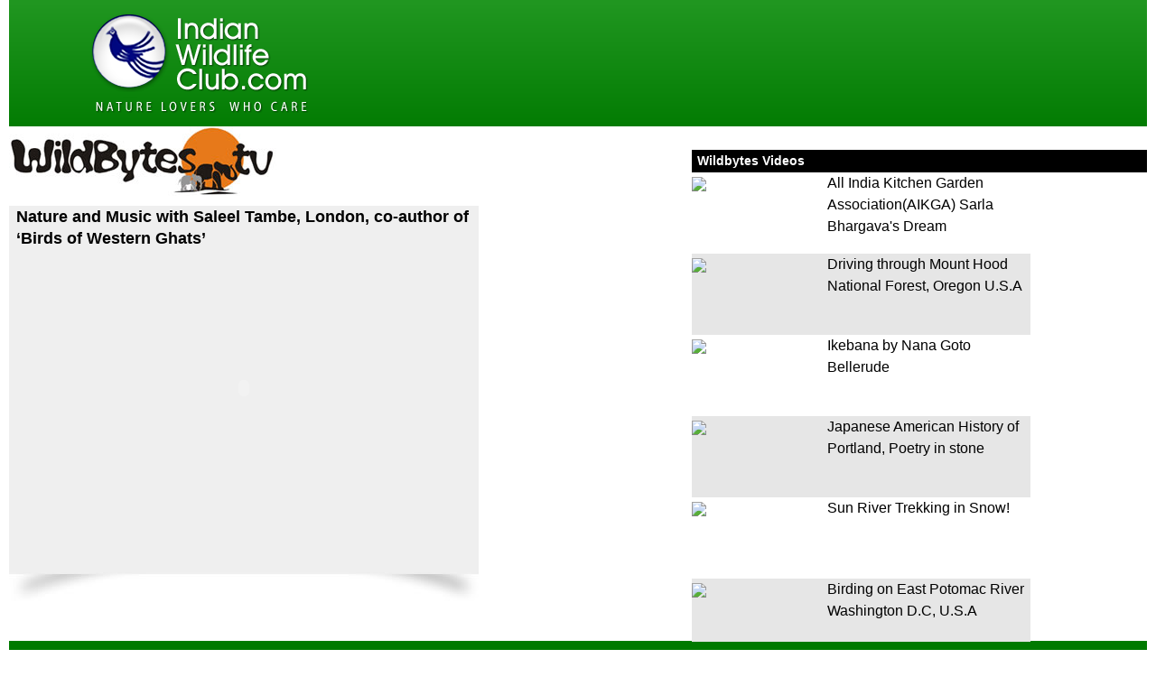

--- FILE ---
content_type: text/html; charset=utf-8
request_url: https://www.indianwildlifeclub.com/wildbytes/index.aspx?vid=WBFKkq0JypI
body_size: 589794
content:


<!DOCTYPE html>
<!--[if (gte IE 9)|!(IE)]><!--><html lang="en"> <!--<![endif]-->
<head>
	<!-- Basic Page Needs
  ================================================== -->
	<meta charset="UTF-8" /><title>
	Wildbytes Videos
</title><meta name="description" content="Indian Wildlife Club - Nature, Wildlife, and environment" /><meta name="keywords" content="India, Wildlife, nature, environment, resources, community" /><meta name="author" content="Alok Kaushik" /><meta name="home" content="https://www.indianwildlifeclub.com" /><meta name="copyright" content="Indian Wildlife Club" /><meta name="robots" content="index, follow" />

	<!-- Mobile Specific Metas
  ================================================== -->
    <meta name="viewport" content="width=device-width, initial-scale=1.0" />
	<!--[if lt IE 9]>
	<script async src="/js/respond.js" type="text/javascript"></script>
	<![endif]-->

	<!-- CSS + JS
  ================================================== -->
    <link href="/stylesheet/User.css" rel="stylesheet" type="text/css" /><link rel="stylesheet" href="/css/style.css" type="text/css" media="all" />

<script async type='text/javascript' src='/js/jquery.js'></script>


<script type="text/javascript">

<!-- HTML5 shim and Respond.js IE8 support of HTML5 elements and media queries -->
<!--[if lt IE 9]>
  <script async src="https://oss.maxcdn.com/html5shiv/3.7.2/html5shiv.min.js"></script>
  <script async src="https://oss.maxcdn.com/respond/1.4.2/respond.min.js"></script>
<![endif]-->

<script async src="//pagead2.googlesyndication.com/pagead/js/adsbygoogle.js"></script>

<script>
(adsbygoogle = window.adsbygoogle || []).push({
google_ad_client: "pub-4754810234407490",
enable_page_level_ads: true
});
</script>

<script type="text/javascript">

        var _gaq = _gaq || [];
        _gaq.push(['_setAccount', 'UA-12703319-2']);
        _gaq.push(['_trackPageview']);

        (function () {
            var ga = document.createElement('script'); ga.type = 'text/javascript'; ga.async = true;
            ga.src = ('https:' == document.location.protocol ? 'https://ssl' : 'http://www') + '.google-analytics.com/ga.js';
            var s = document.getElementsByTagName('script')[0]; s.parentNode.insertBefore(ga, s);
        })();

    </script>

<script type="text/javascript">var switchTo5x=true;</script>
<meta name="keywords" content="Indian Wildlife, Nature, Video, wildbytes" /><meta name="description" content="Wildbytes Videos" /></head>

<body>
    <form name="aspnetForm" method="post" action="./index.aspx?vid=WBFKkq0JypI" id="aspnetForm">
<div>
<input type="hidden" name="__EVENTTARGET" id="__EVENTTARGET" value="" />
<input type="hidden" name="__EVENTARGUMENT" id="__EVENTARGUMENT" value="" />
<input type="hidden" name="__VIEWSTATE" id="__VIEWSTATE" value="1HOf9WugafHfecySwu68OwxBsllOybUHNtfLfImhiw+i23eNidAbae7tD6YXVng6danbIg0s85QOrYmEWMFdGEFbC2UqwhBlZDaKG4ZJV/uraTl86liFFD54vLeKQ+m80idOg60FHh0tytBwKNdo+ryACZZlwNZe55JkR1KRiW0O4dyDC7V7DJ8UO+ZOzrht5iZZxU6VsLLrOZPSuq55DQp75rJCAQHp5FRIySonQHNKDBQ/o0ANRnFA1Bq8EL4Bak43F1SG6pvafkwrapZpJFY/ZbJ93+FUNiz8CukcTORgjQ1pZ/iVsYIriBH/[base64]/6Ck4MZA2XNm5js6k0b+r+M3QB4clOoEjOu+1hakHyPJtVePKCnLC3Q2DksLmS7aUtPOePHsi9je1HXDpxsh0PSilbI4lU7B+3s4R8+sBtIZUdQl+Qln7aeU27PbLygLSs9QcQRdSUBzC7t7ixruEMQeet1CwdbYGJGtyqR9MR31LajhdQnnEeuJ85AE8cOv/Qz20bGfs4PHvgKXRW5Em2Ba01pQmipcbrl9NFBFRqy/Z1AGVLIzlyOepLjpXKvEwalzucaCfwK3d60gCNIkosYcQDm9WHWXJyfhLXB7BxMOpq60iLQ+s50O+FQ8urJu3gsnHmyd1ksc3lWaHazyPbtUdX7UKfUDKgTlxMDYPGA7l9va3tr3On+u4ggFbmpOS1Xe6LkLhGZouoaySAgJk+/Gud9Ub0Ng5kiLbPimABpxpvjeVWG5ZrL6tvfi06/LpxX5PVDG/p/dnhaIZLOAgwBzILMGx3YrNGvuSBgATh5ZPX1opKF4u5tfVT+zZeZiLQr4RJjVfOkleBgFaWKbj75ToN3k5gZoxtI4ALUzIsI1EQ+9yqR5mH+hi5RHJzTXW0zgmSXTpEWEC2wNNW0yQw/p+4pldZuwp+5rk/xfSEncp3E7GIdE+0sK+FzfgKnLv47xM7D3hsosKkVUGt3mtKLepc2tufiQToiBcy1QNolHglE7vQNPcNLmr3CgXzCoxp9iUO8F+pCK6u/yOK2dlK+HwjV/d3Ldyq6arv2OYJ3IuICguOPi58Ur5mwTsUcYEg4B32962/2lXiYSoZjaN1whQt8ZGGuk8LvYwpBVIfXi+Lv3sbpS6iGBmcNOpFOj4GzM9h/N7OoNeDnt5/pThSz7nC/HPWkvmXDqlSdqgy4rVIRAPJTL6Lck8Mso3bMvVgQ7lKIkqMrlA1kqeCMNqUc2QY7jew0rZFOXpyU0DyDOrz8pmHslpNKPzMetZb3gRvn8IYG0KKB+nAaHb2qxhXRMngGZA9udKXX01Yc5btMGr9P/+tsiKp0WK6YuTs5SShPcT2Vt+ORbKC2AeANLz6acrv15X5ZaHi27M0Zij70z2uOwg/YRu23LBXyo6AZecvyXVmp4SovDlxEVEmXJ+3mPKkm7PInvUsi+01yNjiGgxFSfj+Y8H7QaWLZFtWg21vYgPn96mljxcfUCW/xqqeqXGPE2twRXlQUaB9GclOzCOt7lU7ix+WX02vgr0uzSfXcChC9mVy7BBnZQNrgguVMEvgImbSFSSYYQqERgM0QMLjivnViXCR8GbGOIvglQ5DoUqFJ/YUlBHO7B+pEdipZItfvRNcAjwWaD3k/csNffE8zBN2WHeHSXkNvsMtDAmo3tK4JG9s6vUk2OH0g9t2C65LK4PmW/LOt5BXqbqXbSEc66lFy1nLyuTsLIVzYX1cfiWdDx1GRzosOiSlJaduevSSkxRsPWJs0XV5Fa2Ec4UKyGc7prSsh6PXheVTPFz+hfa634TqkSKZ0XqP8MlaSzuAYoZjD4wHRx4VxRJVK2E1NUGE+hFbsnex6XCP8jcOW5VOE1hwyYjhhQJ4pO01100/V+tuD/4TG6oxqpetJ8RNHHHNzWZh/VbBK3aX6UwH+wRB2l0/ByYky7Fm/iPeqMad43sTJVSv4D7+TKXPDs7zTB6zebZzgRPTK3TEuZBlbAREnY/g4Yn0Mk1LYObfrFfvWOXB/Ud1TLyIt01/zpYnHqG48iKXYYXW4NcjZQhoHEAsRWktxWrnVSCd3wDoXGBr82xUNgeX8CZqgffqtagjhQfxeYP9gOx06Haiu30aYaGjbzxxqTy6nt7E1S5GutKBFyEgs34I3sl6MUV6jHH5+l0mS8ZiXlGtmSXxGzYHhvLD/ro8a1tKmOIja3i5P43H9nsUCB4XUbL9zlpigEHhlROi2eVGDFUoVwHJocDcqzLxR5pv8/N/KFxwPcuezr7SOUtXVaissd8Kmh+Nv4OUb7tHleRSWyXz50wi0DgzWVwMRrlPaiyBdt266K03N95Oqmgsnrt3yHDFTekBoHdyswLh3pcrCQq8H6Vzn0I7ctBrBtvglbdtxMu0WxmpheXmDjA97bTfhgqiJ2CQYETjvWqyp0FMTH/8fu7qjyHktSJcrTjK5pfibMHosMc14bKhuW4QNoHrHJqTPydOtDpMIrwqI+x70R6wqmQlPv/SEFPlGhoiXs/U/Pkq2jDjrFG4P7aSAAGpviksO60h2bj8le+8dKEKMgZ8lGxwA+ZrTakFyv+RYBajCIYj0qeEaIosrJMb0ZP5mOfUyZvg3dCBSvQcqVv9Zrd9j0003C8WrlTnN2VTsPxrYTj7SzPDbMWpNtGyilOiq/r0LPfc1CAQQN4f0S21OMDoKtZEclT3R3NwAdXerp7bu3IOffGUSkFaKnNScxkIaJG1QJ6fPwEyNJr2T83LPdNa9G4b1e3Hmj8lf/iVn3SAXptnk6bBdJmSrIf53rQtbXgRobXYq1ntxY0utzS4R3gV7dydzsOL/IdWe26GH3UY3XnE3qg8v2HbbdB2zjWqXwc92+ZLBAXE0IaGMecchrKQkT81sRhnh2HYvuEpYm7wNb3uW9FKUwm0vKg4cvHNW60mWhHmwxz83fZ8i+EhYTQ9vNGg44s/bJ9V9XDH1yEB8RjntZhAtBbMBCkQwI6q7rdHOBdHUNZXM6MLPoW4OlK7LlSeDgTKyBAGlOBPRiE/ZT9d5i+GTemY+X8HysUXh+uX8aGgkeQLjFDEYmF1nRQyVeo8Wat7q06F5VXeeYV7kcXgXCy+bioTd6F3K7epOG+vHbx44rUIg0nYvRqD1FuP/nzngaT/[base64]/5xz4tFA1sZ+2ZX+LWjipmHdkgIZVLqA/R/[base64]/3Jy4n1rPYerwPFil0mGU+5TxvRtAZLGwBfFfwkGMMrgFCKFa0+Eex5HM7Ycm3Ah+1mDLcQyOFbi5rdHHR0uBpaRj1iXuejigJB7DdAj/EOUVY3n/YPkFty0NdhgGMcpTG1eAwZL03TE9gl2kgmdXRoQAeXTAMK9bpE5H89Qd5bZWEP3WbcZhqRIGEoBbRfjIokWzW8H7nXmgIvH2Z8vi1xC9UDXjXP9bvafv3TbNwkDwzzMkHiq2e2JdmoVpBoF3UYljRAY/30L8Eusd70fnM2hGsl8nJ5Lu0dgLxnl3UzWYRMz7CwaRO5yBbCdulzwrpfF5BgdqsfbU8jW5wpYl5L9V8GrQi7xHxFrfeqZuoiFLhMDVboiknDksGx4gOdtOdWa6kIH1bgmx9btOtLken7TkvZu0BQ3h6jnvqcgSTyIWf/ttbC2AFSibH9P0U/IwsKFh5pFMEMima+3Qzq0yV8SEf8m8tEqyIHpMYDRtmSAI7B1VnuMQWyXqV4c2X7JiwN4kIlUwBZH9/GuS6ga0PEY8ze1quZha6YBfoWowee4vefFe8Rqb7HCl0Xqv1HRQhoSgb5XIu5WnPu9hf9Me2t1zWcR22a4eq8OYcLPwUqxanua8mTOHhZekiQT74tuaXqcin6NK6pwwbppVG9z6WYxUHKwUd2lZlsMDLJ6tGshZjCV2iEg+7scgH0cSn/89BlJFDAs+eZmjfS9fr9pSaQml0wlK2VVeEpaT+r98PBV8J25OBoVPoviwiHcPsyvi9EjJXcGLliaquLLHtcKbpZiSD95TcW/1inrVs585j17Y52wjGcrOLA/k8aySctgHDT7lfiP8dg5Pl/ycz0sp3kJXBnK+++DLcMfvHCVDLBmxXsmsC2M5SMGYktyVm4Yw7AknkumUDntcygy8exW0pctavz3tVDIPHKeI/qKCGvqjfsFRI6n77mmS1KrwLFAuCd8Jjv5AqMaUIBZ9mUT1kkjKsvae5+gREx/oZtxawGaXQR0xaK6Tx/bpMMevhp152/tBVePmXi5hyPRjvL90YkGKarowrFG4L+3ySJthtgi6PDCBqVzopQruF0x410GJ8StSrJ7ESuwcOHb/E7T8BQWSl1j6u9I1A3CUjmakFM6GOV8VhWm2sJxOLufj6yYvuD1MBOWMf0IqNFLd49I60GwoNuPpvNgD+ruaMaZJjeluiTz5gjuucRis1gKFhhBvPGXPFAC1LnD8gkRbHVDR5Od2aF9O/kk355KSg7TANpmMortSzH7owd09/jKeVOEhsn/0wq9iAu2s/rBDLauR0BNUEBihEp/f30Z9cpXJW3bXLOVSwE4SKBd+Jw60qoY/4VEFYr9RmHFxy3BvrxWQxAbjT7J6it8H6dhL0n15hGzRln6XBhny8YdaCVvGPLpWOF5QaPusS/Eq9BsKdZH3ZNvr4mEdMgaFMem0FU/964aFIh4RpQvQEJZnSO2CnqnqRI4bpX2uEnwoeOKQsHOwxwzqLqkh++lYQYuX4G3EZVNJvJBR1cBpDb4AT1TC3/nW307b3eEH5WM0PMIocXnnT6R2+LbONShG1Q41LAFOg5DOBGwFWF/[base64]/k8TTgjEwaD8s++gGCeJ72tbvr+dPVqCgge2ZyyTabaIAXW2Hs9eTvKtsquSpYWyvkhXXIS/QSyDdaKk4HUuy4ZNzRwGozx2dhzeVajEYEiLPgk3wkDMIsFKo4VObo15u/[base64]/a3Bh/c6Yr7JZxufyvt8D5zYvkHMk8GGTIGJAGXmkgPGpKfVBQGt66YvoOYtE0//pq0aPzSuYWxKqZ4+tf7onCCFENE10/ETXNVoGxueDNl3tAztTUkq1hHIqNoYaHaPPNjmQQqNqm0AcYet14hPQchvo53IJCuOXceEBVhfc3OmTyonfGMJXXA0hSpPqsHHnNJ8up7Af2k8PjLB8X5dLRcCsGGDzyzDVsm6llbSSu4s7QuzTZZG7iDwHFARD6Z6zuHIdlUogYf/PLv1/QbpDQbiLzUWSdSQDQxxyQqB1VTHFLpvkrD16s+rPZSXSaFge7177TZ88u0JnksNK5S+IIzUNLBJXZUr8WQJPS1OBBGlyZYmDXaZSnb9ooBA4RiywR/f13ailidgUEDU9qrH3aj2dJkDmOJ6Ko2yu8Yt8wzziiHspWZrxEpRnsn47KcgKcnDI08un1aOgBWVCbn9ryDzBB56/tTyjjB1CQueaP60jmqfMzReugNnIz6ZGahHmloM5mcYnzPAYoJI4RquQdZ3zj7x6z45up1obgpLVOJWumwwD+dAhMt1k/q4pSXGY6mAL1j+h4kfoov3VIVJwOydWfYIvCwp+qT7aJGFNmuXXiOvkxIrXT4WRPOFfW6Z+0ZuKP2d+94vPS5oOZtLVqwD/qpcM9n050MQJuiWiUZ93ufXv4eGz6TVzciN1i1w9XptaSqdzUdUcgTlgNcYUsp/+FSo+NpA6ZPaW5wUtzF2bDtf/hnH08mgVc1yb7gPJYu6N0odPAhZqQLuW+zbWv5/S5eYYgu6nqgbS+xpwhzRMt7u0+/wQxUyblJ/XFnHipO26ihOkCAowRBl51LQJQI9kVHOWYuZJR9ZU3RvMKmSFSpsK4/auvSFo8Z38Gdbyw2p/Tg/WNzr7KwpF9eZ+DwzW6XT+QrcD7iwnlCyo4YrSD15XC1oIFZDFkbPPtsPIeA9Nd9rv3Kv23WlGcj3W4WkC8tNZtIlBe5GTHoBB61clq4HY/5TCLsW1rjmwWtBI7gdHCz5sCHrtvzKeApVsGXkICb6BIz0Sli8D0gI8Q6AHyF7/grVr+2nF6qD3vWSWcNvs/eEWA1SKNBvQ8RLSxU0We1tJkf2uK5VCagfBZmpTLGLE4OJdxKYuchargrtd/4vkliVbvD28n2qdVp7S+Bgrpf73eqCuLk5iRw0GgMtJHIXJ/CteSLLrlDb8sRv2wNuc/4AZY9FWGEco+vBZ2Bk1O7EYTDkHq8sjvx14ldc/49iQAMulVfgYiU9OZ89nCxWDXjm8Q8C8RCibZwGqKYac+UouIWLuXkF1FwK/9q7G0JySwR/8tPPUGe13tMUECq/OWNpX1K3HVdcfZJXm7IsFEAtOxEvQpCp5aXnYKr5QcBGqPUTDwxtHNykvTPtSXV62zmCP6DQ4GruA18sink7wOprxvXNUfHZPg399Eu0jYRKdXJre5KU14A/40VcHPGrdXPN2hXwjTxEHcbBGnl+Wnfr6ftp2J1XT2em64J4hJmpPrKc2NzbTqSMcGzSGQtzJGu0jXcw8PAcSJbS4zcSMgoKI3Oqq83ImFdIaoeNl/Z1RYQUrGB/Bif3JoKP3q2Xj3+MSch+KAhhKUKl3EH0E/ev09DoTuQWzS0CewfQ8mUlrEscu8FWth/yU7xPSl8920CHY8OuQ3o/ZZHXa9QxVIgnwXG5SbS77BSk5Ug3GnJHLvktgucwx2q4lSTknZdBQRLlAzlCeuedP3jmU6qoFqu7eSbpVYUJXcbh2RyZNNJNSR9i8BVXmUarjAwQcxhJRQG/+kHJTpx5Dc59t5W8Cbc1Pvat5k1o7hD+seHk3021oPhAetrT+EU3jponan3ZKvD0H02bx3+5WAxvrfrQNhBNqsnhqkBh9c9jmTG9aYiD06Bn65IszJTWBp9lsSU3j/zy1Gl01/jocBwFnXSvh3RnEjmsPH4X0ExwpLVe2sYXYa3BHaj8My++5TfDVqQ/OfNUiORegrx5dcWx/tAVTvy0z8betF+EO0sG8q9xHAVgS+2NzGNJPZFLw/rd1AoiKj3TwNwbMSu2pgXHjmZ89ogKjfsfYrPUcPmXguv0LVpInngMvOlj+SsX7ZsDtZML+g61WejpRzq6k69/8eI+yCEpAElzWxMJmbnf236WnvOOCTXbkjq1nguw8rfrJ6Ih+0g56jKQV9td86PnnKCv1xA+fRLoWOdx+dQiT/K9+ydNpB/xXQKr6lyZ/qbNBLZUFGV/5p3fYSVTNu/RSy2BRiE+szCGTZLuab3M9s49IjyfijBigZqKPFDdyv7xkrGOT7sxqFSUHDIZMFVrqPhaLB2PQtqqdnzQtqGekaC4vjqg3a6mAfuOX2W0qvafUrh/1oLo5iy15tdY+m4wUbHYp9HYVFvoQDc47hO/eVUH13t3wRK59Eug6nvAEqVSRCgTBJiYm2AiEkN/GOJyR86QWkJAw/3HhWPFtJuBZGqXC/[base64]/JXLrtSjrKh0zU8VIhVutmLDP/jSp89fE6tJwuEDAPnFKFnzEBygFP1xzKB2I33fj/5OcRpR0Wpm5ikPzYTlmDKtP+q8X6jj2aLveriHqN7uUJk2r45Eh+1+uUa9T7W6oSB3BLQGzbcpX3nuSMjUK3xwTZhAlGPmgICgib69DbER2gJHLVyt6zGH6tbJAwzpNttGs9YK8a7WyFdLIpCcx/k4QeIRimrSk9DJWYEkJyxU6HHS/HCVT33odF1peprwuQLk0IX/O8qRy+qGHYfmHNGcNfKFk7NExK0szAh8aIT5jPemD4da6TMvRPxzZjt2R7RJgIVAhakOx2SE5LIhylgM7WLPEww/MhlFVQMyU86fmx9AxuUWpGxEFYOV/BIM22pFHk7lCQIdkgdvWy0OsbSnNDFG2lq5y4Yia+EAFby6RRcOux7dhk7xNjZhQW9rCvrGCaHs+TSTUOwXNbbkIg/9aislkIeeCKw57iS3Rt+lzjRg51pFse8Rf6/EYyH1TF8bCfjnEAFZSVYQ7h+H5aPARpk/f10+ALMdlxznHNY+xluYtkwG3Io2WHUClzGthbXCIJyrElPPh1Z4VkxE7Dfu2yYTdazW0NwuBinXIu+I4S+L5DUXX3GiwcOoEiFutt2yBNcPIjXUEYsWxA5aez8oQ6ldQ6Uks6FMS3iB+kT+om+mr1YhEu9FeuE4bfifuZSeffZ/kN/sx+934Dmkupf5OczQJbmvWkqqcet5TmRLgCjOWbyDSZrTQuzPp2rz4xIsWrJ2eLbC2SF3SCQurT1Hp9XSlajA3kblmxEOejrTbce+2c+MKluLM1EJLNhGCcJM4/jkz7bjI+dAee5NW/pWovUVFTcTV56xSp/mzqoWZTm7n3Edjb71AVVEFvfmscTT0OTuUqSfIMtf7y4w0+lh/EB0dVtF/YQs55VsdbkxEcIs9QiYQ2oHkoHY+0h84m6f7PnwpXB11uwVNSVwkIc5kmnC2a3IENKKG4bBbNk8d/8KIXHhdXK24dxq9Tl2Y2wkdwemnSvtAtzYcYhr9DIhchLoFUCcenlSgLGEcqwsLDNa+9CGNdHqTH5S3zSihEWiAQhR+1atPxP6+u9f8SomKlAemkC776ijonIPdjjWQo/Bxr9Bvvzo/z1omj0J5W0hMVr4hOxWtbr2VlE0wASGx+5zqFQL4lHKAaRnfq8m52p3QfYf8/5lNlTvqKU1tjsYo/baoj9Y7xLgVetZV+SdPhgc2jzvGovScXYiVDLN4K2qk4IP767+kueJtx3K6xYICNJej9SV65BDvrCCRJPYKgYICh5lER7DBXPMEE7LmXyNTHaynPkp8D6nw58xB5WHaY5CO9qzVTyg5yDrJQxIbIgm7ogeMAoC/CKbuF5Xtb4NMBk2Yucq+fTjAOBbYBuMd0Dfx5XQx0jmmvgqJrGmYctfXx5PjfYYoR0D2PwoBCV4xzIrjUzIeFh9AtRUa7Zb5JA5AuHrJ8PIemqIql6XAnxVUNmRT3Os0oFnk75FrbWQYQAhG5i2kU3gJpzjdxW/0wcE/UOOdgrF8//2tMDBULp0jMWIl35SN5MEUNCexvIsFkFio4bZ3YJs3Rgu77W3bVVnwbXNXMB93nDOyT1w1DDHP0T80ZjAi+T7AviF90thSuY/Dzniuhp8n/vyePrgx47FcQLjs+MojurZ/HNSWCXXL3G19meufqzEc4yPV6iHEvB/CMlSdLjynCMYPpN9R3OevHAmOB6/XBDcg+YaFYW1B3708CR6SBNI52sy0QmOdALqJ5NoqcGWIUzm8H6dS7V0JBvTCmw0wQaJCwhYTftoVk+1nMFGoS1Ai+iHjDyUeLSQUPfFVJ/VO9cQlLMa3kipYDqhXVoPffOPfL4LhGlJwJts62Q1rYVtOxENW59FsTZL3cE4QJqXzMVBhma61KVKeEWCb6Iofn3W1GRe/FCAlMZiA8mWBkAG6HqVTGgQWHmeRBw2CIKeHA84/O/nOYaa0yB31arFss8yQWtfvILKP17IJj5eFnS2qHL4HdIKCZETUn+Kd6q3JovGiChFk9QUMnAztBg7qqxLLQpJl1IIqBE7/xjLe0b1Za+H7ZpxPh8D0PKdhCYhXtFmKMFddD0BvSX2Og6uajnkJDhii2WxtxsEi2/YxnNjx5DYwoURPXS1oCPc920zKyvb9JZ/chDt6LChifjqNN6Y/cCYTRBUwsbSzkFNXfaBeR1N1XkSISoSPtJ6mQTkguhY01VGqCb4ga91Fe3YUP2UBrdXkLpQyhLpYGZoNKKpbAr+deYKpEVDTp9Onwi1aKdyFvXePmfK5NTZB9/R2uQAGXRc94ZLwhGdFoJiTyLJKtJCTwbAQMZOTE9f5P/ywIEq3kTnICsyvEyYSVgKv5Tig4UBDrMbpHji0H1oWdvTeJBdpNks3R5JsPxeQNj8friL6foFm523DVfXn5FY+O9lZcCAxRZ2Y/2880hzIjFep9bIVYnwhxA5Q3AOf8ajuOSvHsVaU2dkL2C/EeMLmsTikS8dFTPfJ1/AWqUThKvw8N1HTq6KVaDBVt2t0k7vpa7pSB8oWsHfPWHYwpsJQ9uRHYwNSPpJ/bx4tNEAU0Hn1l6lL+yxPp45XKBJJKhDrvkSwqUqbRFGLyxqWSpK4Fn3sGNmSnNv9mA/CCTI6Z8UYX9JjpUYGn2ak6Iyw9ZkYBKUFWnzjTNNFQNqL0blgQAPR6jVXv8UaS3QX/[base64]/rT2Y8XHhxEAlkCxPzbrvABBEDRSHeFHtCNhK1Yr62Y3oCNGSSnAY5k3S/iL1zwWj5kHk5La9R2MZsR/[base64]/[base64]/g/jzSewAl74JujDubWSJqZKn8bEkn07XRO4vgdEzFP/3gyIWvyr9oVuajUiU4scYTy17yvuYTrcdhMOeMdI0yGGBljd9vs0Z3G+AH4nG6ttQSq8ElZ0IEyXSMDW8DXwPUepmuPcPzMONuWFd/zqpG+ES4IxZhL71rKPpjHHpyOaX+FdV741c6bpQg8PMca7Fskxk4yPp4yFTVn7MOfabmJwRx4tvWJLlafreAG5OOaHPd/h39fX5M3A5vYeOtTt4XuKLY9DH7b1WTf88PcoJ/Sh+BjrjEX61LBuBNNlxa0YU/bwA2CeQkP1tUI4P7n0HxNo+8xx/CO8fa6Nvz3JCsi/el9bWBnF/BEkYJm+DKNwy+v1NefT/NrcmbLbbafmiL+06//ogvsUE+M/myn9QbtN0XMUtEX6Hmj9zQp/Z3DGJRE6Cs3axc1S6KceYOZwvJ6Lyl9U2B99U9EbtFdoqYmLzg/Nx8nsdth+2ubl2839o5o9lxSFqOCb5yHASd9wyBnHiDgO4lfMW6P9bUtFFYejUcd4v6DEheaI8ABEd88GvCzPYXXPaddDbpev08DqwRHPnOsusDAMtHihDQuebdHb7zw06PA0SuTSfl+bYU5pnJP7iqCPcptk3k5Q29NeEWjmfG1jpFNReo3qWyhJ//mHyu0PPxB/bZSCWDd5bzK0+99P5ban/DMOBnZpM0EuZ+K0b4+0O5rVsIf3nm6WkcXvrqs97zT78ZX7eFShnYBCc5CWG7V4tHhRbfp9r/gM7j/flcNjDDYCtwoNdUClabrtx1IN/SNoOhbe/gowNrpt+ocQAn4dZupQ4d39fmOldNDJjivjvO5SW+cLRO9t38xzG/pDpIpqkUAUYZAVdtpvL3bxo1dz/QMg4ohXnI3SJgAHV2kUE5iIBa3ScVkmCk48gEciTZtEsfbaii7ijg2ofnv+lFSDJgFgpKiZZPHfeUCYDhEXGRQq3yu/y650q/VUQX3mfKkI39Qf8tEj/DEKWhRv9zUNkwjy8iZmQWFacHet1WmRUEkxTHI6FvssMCQTvf3SOmeqC8lrlV7xnGo3KmAyoJonE0RAw2veinRLWjzJbv33NtfYe/r7Bc1hEItdvpMtAsreG9rKaWANo3yt9SKbZsrDfFEfa27pN2hrHoiH1Kmihss+2WMM9qlwJzxTcpYNdI6K2DtlP9lX9eG2e+cE/5lo08nu6FUiSaHpkaGZa0Bk06rKg9nU1zJQ8LpjmiKxM4aJJHOld2kTtpiB5EGbxmmTEo/uAN9Yqox5oHb8KG/KTp7SbiCkiBjZUfptRNJ85m8oZU1w+hAcr9OtFdVnVlgL9BJMaGEllS7QvoACsKqieVIvKi7hLFtajtirlrpy/hmGYO7OmZqBm1ElYGCyEK7iUr4rNIXrxH1bAtC7pz0Y65VdhN99jBL90dClmzxFSR4jo2QP7Sjd8Kfi+nZXpYfuDTo0pR4QsEPSBxsH83oKGzcqo2u2hw9kcGaGodU/YHbfv03I2or/9MnArO+r6TfYAL8YO8B3uBFmu5ZlgkG0qLKcysE+rkWqxrRzPKokJLWAXg7SfaB04amOTM0iSyCsI4J+6ddb/5xaybkx0RkxsyxBgqNUPGwR+SlVY22vk/QjcoacVdm2hwNWHHW3x3IBjKABNVA4/XbzhlyKkFODa202pjo+jzbLLPAWVq0jXG+sPEXOkilNZG4RnCRG8z8DDfUV4qJxZUCNOxokx608w0VpyPL66nyFxlPIPINkxKmeM2tG2u15lB3UyKCL/eJENoQHGdZcuf4AG+k0yi0N2R5mn/mGzOZDfdPqmCbFvsgjvmeA4QVVYrfLZuQY45Vrapg1eZdaDdrc9uzSlU7HDXcTxAxEHiWDM1tHPLG+9rqqNC3k6PC2/oIZ0Tfjhj8TxNT/es1UFKmzOXhhfj4KVP06XIV4lilG9YQlQc8ttTx9/ptxfhLy4FfASk11EnZ6vKoPP/Jt5jYYDa1I63/wc2MKGDD89UeYMWpy7xJrsZJl1aDO5mn5Udgi38mYHjc0fPAyExiDOlHFKZADKHnjDrLSp1TfJ7znYJwjujNnTUB8xkDq4ToRspG75gUVyWHmSN1vWZwOcdfUTL8RX5/kxiaTj1CGB2LNYhIOrDbcvHyV5hhe1+H6qf5GiYccXyeQ4T/aZKHWKZL9e6VcaqTZQ+YtsbEZJoYI1lxbTd7ch630msrhYKB7DDQMFSJeUmJDyXpUmeQ3In3v3nG5D6+dVn1Se7TwcY4KicY30oIQdcwWVE7skmDniaK4wRuip6hWY+XgtcxKiSwD8OqjnVo6KiEpxHkdPjMh2zAryuKnr4E/uaTJEkJrEKKOp0la785nqfctJhmhsFPXN834ADvvEmgZjbgZGRfwafsxEa5irhNdixjK/jOeBqRjhFE9rEe17XN/wlMAbRtyoiAeQxls0B1JDlrQNua5a9LFv0oOLONUP7K78n9hg6hoDEMpLl7gWlIolVdCn0VaLN/7aOmPNu4AltjCOZj7S7HnMt6TQ7lrjIxC8SpxnrCEWQ2jTvRW4o5iKtUNomlx2XqIBs/jBYhaSaE1CfpPCd+evDskMdk3DeBPdrehJ0Rstaz5wX4DeGaITeHz2Mj/RjN1GjQddgAj3aDvVQnB+O5dohkkk9dSetmL3BWXR05VGJTxwEQmBSq6TU1A0ximVNKrkJ8VGj3m1L6fz2l6inxMAn45PjcSYgMBHPY3+4PEfgmTWyTJYAKVJwq2Ddm+vL3uLeIGJccfOkc6I6qu46TpU4wYAcxsDcI+m/QEjyGos4qEyPlEa4/RjBtZASIEd3QKlAgia4u7i/oQ3rLHeNcNBRkyOfuSXkeBcntuA2nAclvIY9o7O5Mqn97cXmmDiPLu1n+lsaQZa53504Pe5ZS6Fz/8n2YD43jeiJqprywkyxS6Tkx1kcXxXj/pgwa9aTXvjkyEouLnf2kor6naoz1wDPi2KP4Nbjq1GfgEaHVDD8acJoSNTNUOR5byiDQVEmG8Kz1VHdmJo6GaZFxsIbAgIp+w9qEglEFzm0TtnsN/yGInsHSogXi+i2i3Ttw7q1rmqaPSuxxDol8XfmVEzFTHsuGUsfFZg4DgeQJG/RtM1abWLH4lWXv5u12rzLLK0YmTLSDBLnb1/Pul+VlFwu45uM0H/LF40FRuS4ah8NXqTwOTEm4NuiKOHmyluAUmUKrLupais5FslgCVYd188cYBjqlgTn2VeJ5SEKyEpmqV/xvIIbLgzNWJmJX3KNHCwqK7JoOTNUyd3GsIJ7z0dg0TWI6clGYdN9L3fT3FawY4auSukNyx/sOjQNvDtvlQ3+1ixjqH3LsZYveU4tjpFvYEMdBDOfmrviP5LrGiXDal6y+mA+AQJQTQftmofAa2X9igSgoeyloMDPIlg7O4QcR0XutA+3uvSPac6xN56on8wmJLsXmuwWuTDalS4Fi07hZPhknJSu5ZhEs+xy+73yMoSTpdzFnVWw/tTI57rDoK/nHGZg6xwkFY+v4sbH8xXesm//TFkF7Y5kHKiUIfuXpsb+y/XthojxgUkh8DRmPtN7pW50UMiDu14GxvpUMWdfmDZB6thuaIE2hq2UmeymYOuhoe0k9sbVz7JYlczZCpkrxhM4X/UI9BX+5h2ppuSKpdEhSN72wwaZHkl8qMibdG1R/DwZPs9K59i398RmApVJWQMo99ebLVgs8Wrvq6bu2DLBKnUZMmdwBK0dfgADzsc2uwv4H1mvyU+TzX2nnvxBevhZ0vQIOnWrkC8fMkKsmewnYvh4CYR11T4swC4mXvfiJsi7D7dqwTzZpjvlbFY52dRgmkpTwWLR13p2V0IeBdFPxlOuftzfH1250tIeCWM/TNivKdbRjzBvc1Cb+ly1AeSTD49ZPDnz5Eozxry7NNdpEUxDl8rXRLKPtN4/46kdlr3niZnsn+nJT1ff0MeGHH6iB6bVw+AzlkXkr3ggf3Pp7LiGCnXXyBv3intu91hcC186elmxhwIdbY9gqsF9E/CM4g3w3kMr/FZzhteArnsqbyqJNreufL75k7cXbd4edYVgeGsS2XL15vfIbRkN6fQXbIRe/rp4JEV4le+Oc8Ja6fTRDOHwU3o/iBwqvcXRRb3pUaKsbN+rT4jJk1drY0i/YHCjik9lyIEaKfG5ng1h0UIaEDUk1SSVs4X5PigHq+E4xU2f8SlW0C+qRk0aGPGlEQ93iKF0MgVN7z/vpx9GvtIAiccW4HSrXHKLjtF4s3+/bOCgVarDoJclJdTTmyZfmAEHEIf9n6u1/MVSuZPZHjOPWZajQfB15MNd16pjRCsXyR1scW/HthNOhesqMhf5IYfqLpXeThGJnZcJ1k/VYEX7eJjTIuTfSuhkyxKsKWSRcJ5F/ELYMlCpX/iT+EdpcTFhIVnZ9DUvtehWw+1lN8nfJxtCZzxWC6QwINrzd6evLLn5kozQwHjEDTaQR9064TKTmWGe9PrvrmiZNIn8NpeueVb6E3ZHzOoUQlxV4h7oFwc00VbgCs65vqQiDnxHWJ6N9qau5grEgwHpiLaLXaN5h49+4+DhlDL/iFBLEr8Ag/LUdM+tmXg3PprML5fnjeYxe2LEzzljYAGGwX64ohZtRLTzbOpLQ+IaCpdoMAHE6SyC8Ht8VifIjh5vIQ2k+FH4Qro9DNeKJIUbexNR1iI9L+h/m1QDUAiSJ6b+2enNLnvX1DJooGKGpbr3O4HjrDOvK5TrxFWVBSGEelsfJP3j7VFBglKSTzciS319HXU6MjE5IKWqhXQJT5RVNJGBFURxx80ap+0czKlE9Dh9/y6s22lHuGDBrST7YRONnr/KODA5hi/[base64]/cI0VrvhgeTSFueOgjSHbi1Ke4ns0tq5zvAdUfBKIB2jazjo74tbxNwfnCpQMI5QwKHyQ8aSR2o4NNEJDdmlQGAHGngu6YR3vMCwzYmVAsAfkHNWhHIwj4Xc5JPkYKu77chCONe5poISshplFsyyURXA78eDHG4++2NTjGxPTYaqH9sZFpESS9P62Ihxko9iojoW0o/ug6IPQWRGOlMbi511mEdBDHZpWkvzE0E2wkW5HgHTkvfdnellJU1pEfy1fVsh0SHBOghoSlk3Z59zumurZztut3U88iYBpl3ZgxFVjvf9xw+JcFEPvSVAOpQVQDg6e1CszxT/4ng2S7n1yptK8wDFxtchnMLW/2dyroKbmkvpE3jiMyiLkSBX144hbYlXVgAAjJWgAciwrSjc5b8M+XnGnL8/[base64]/17Q61eHKRgb+EpLeenJd1CY6knv75pqrxCcasOUZQ3jjBizMEMgh+SQSQeZwLMeEsOboWCh3FDXk6IorOoOKowCxWsGklPbgNFfMI1FjG84A7K99IqInBY07Ci7rGFaMFzweYhpo40einJpkpzKGFOS0EB4zP9piTi9+thlWK3D/TsEF0Krcp4loe8umYJ1aiDEuyqAmFwarSSlBijPDLBf+67G+StEiZIM6wepPIdo3iGPHmlng/Cs2Qdoj5IdH0j+kg2N/E/1zzp/FiGys5enrt+O+CxfG+e7Zdl7KYvJ2XCMJGzR5EWCbzd+TlwCxvXCTN7xPUASVlASG+l9pz+yVmTJr+NKsEyWQDKR+Pq8W7ryhM+ArGubRSD3W3lDpq9smmX+JJsCTJX2/jRSuVvY0FimTPxvPMLio2qs2ZrvrNw7Xb1okiwpCHDpQK18wYQkdD2D+8aTZsv9c0ABI+VdXlMwPsfTPLgm7ti/TwQzq3WKvbcS5vEAorYEknFcl/r4yQQHhxKYt3G2kbRNCTvAx6/[base64]/lMVAiO7cOwIfaAiqP/cX7a67TTtF8gCLBZzhYVYM3bMiYeEE7XuAwJ9aBJwTyuuTxPeOOhbU27opeNtrYxsUF+KDsPK13Zh4AhFHulC7Tjcd5wcb+Af2OvT4HGXz4cJPxVNOUuKx1tE94Bo14T1Qyh5zjJ3tAIAswL/vXWQF74kimQoBl4CFhdUDpjJIpaHS1YZSY5AKqHCiFY7z+TU0HF9qIKCjXmqR4A9b/oCbepNbZjNpbbfngxTkQH8KLYJ4H/T50tPwGBHlNRz5oTvtndo0KzENlgYl5vxJMc75gzC140aefe7yOKUqRVBg2pie7jBK5DwFB/vSZ9cC2uuvwd8+9EZ3rFl0Fgx0qlfyAt3Q3ctJmTIn6LycYaVj49zdEZ2XS86/j45N5n9K/i3K9aOXS4znpUq1xCqXJGVyqnUmP8hgpW76Pu3wkPKW6ivs15jKKWY+uTMhOpq+QVr9c8D+JaBsIQeloQzqop8RrfL4zAaU+m9sFNaJqFtZS5AFApz8Bxn1eD/xhbWy3lcYYe0gxYJgRAE3B0ul8lgMnaqQ+mzXvyTICgnXAOEGdfy5ZGw/abYWK4pHVSztMKzU2LxNW/+kEYoYDdeV0RuIf2Iw0vWeZ4AAzay6gl6WVDYaNsbkuZNZYbbmJl0fMfPOwPpfq+MUba9eAVsZioD1FM1rYsecPDa/yCnJgdkdxiRkY1JGKG1rXHctqtmbPgL9Lrf0Nui730iJF7iFxD1p/4Xs/j8I1I+cruc5JcfC3Lb9y180I3bq1K76lyWCwdGfVeg0jPOY6SM1oUrIfc+ujA1t87gOq1pPm61fDp4ASbCKQ8eZ90l6PepwCkooSNYLJfGrv1VvL0+ndOdTSrISUa2LIiBRnfKcQaf9aw5JdIpY2ujRzLLvz6ugamo7LC56YZFoq2/A5NoCdsH9Nv9ehzNZy2RkJm8XiaF17jcSDKsg4jIgf9rk2vKMB5piwyagJ+fehErDnEWEbU+/mqaP84I0GzE61c0m0iRDLt6RwhVTOgHcOqocV9wsyVwi/tGYCP8fLj+Q0P4PNh+gXdW3o3PrdY+/TPExHSCksVq61C1GyPTRTFmbL3PRv6a1x2VaiyDE/+LLWm/uzUdqQMGEElRh2iNJx7MPcWnArF6NCtSJdVc/aFaQyFlop/cqsLX3mRCTxUJ/Fs3jKCzDdYOfDoZrdBBNKDF2YC0/[base64]/w7mUZwLf9L4LQSDxngASOCHM7GbguCeslZMyMJfFrvBwffoTN6FnIGWm8x0mv76L/BUyosWyBQm1pJ1+Pxw1DwAY/tuO4ZaPn2s7IMogp2EfRAuaHeeU5Pbs641bRrM0HWmO/iP0QdPyUoNHR4ZhDLR1iQb1aGu+26iQBI/L/beNIBNKwPK35/7pgp1vDjb51mvovTkIIPh1GAN2rGh/bBIqAt2/9nbKCDfBMHskrib5vhIhxYmvcT7IaXiSAbEDZo7zDuICKaHTpU2erSVwsGoHz/Mqk/ye345uinlcAK/9x4Tul0+Vef1YP1qQEzgv/JZ+ZOmQXu6572LzxF1wPn7udAxaAsiE9nfsIHuEwd/iL8mtCzkJpeHwbyj0OKVwq0OH5typr71TAKYbeptdAYUYICxMMtP4///OA45jgtV062j143Pjl1AArV869UMT6kl/4LdIZGcw8bbE0I6fgm0HgXYMd05y9zFY/tUzmSLMbtMk0k6ALZmmMO4ZTB1eee8Rkx01fe/1hFaJ7wF6RUfSTeaH55+RB3Kl2WiaQZyntxdQyHInrCe5N1+UzJLKm4BUUUNiyPaLC8Six/5s3/DAhamTHE4S2B6dUocerzKnSCs8I8K1AUBY6ME4zU4/vfc/38ff8GGCYrPIS93sDm4wCDSIpV90Upgm2k8FNx/WujvLIRwoAEYlLs8MWUEm9y0LIP6PQYGnY5puivktlMtiuFk4EZZa787YrYKVGlEm3aNBSxvrVr7TnNRU8T2vOAT7YVi220CrZj+N2AsXzlaXwi58OhUmNLh7JISl7jbW7W8xP89ubCg4hSK0y4tEsGfodkBg/BJmAc5VVqXwa+C3EtgTwW6Z0vuIc+RhB3PRpp43CdjuSHVO19i6JQf155ux//hKK/A7lq1m8jOzgfmX0WYb5Wk2/kBEYzJO+aLdNOqlWBVZv9wFCvhH2X8gFKV23VrhWGmGlseGMrYtBy1a4ScgQfnepnqAdtNMDr/M0vOkCFeXRwRQ6tS8x6Z3rNU65KuL+9E5omtOAuHnVZe5gAQFUdlrBekoWMFfyzvWS7q0YqXGhM4K5MPJLc3yUOzFDAqQtKu41FjHJ9La5f3M8tcYHOv/OC/+LYiWirWsICS623uz7WrXfY/[base64]/DGAgbVbmzBCKayzQdsKSfP7TZ1a+DGTMLtiUMm5+nEAaocLGrBXvnfW381nY6zOcu+JEbVFdPvMd/6VqhRNjCJNdGemcyxE97fTzzG87awd4imWxUnyW2Ir4viAjkuyLRgWpKS1TeLK74UzYCmfBK220VHDa4DYs2UetUcOHaX18MtpFpR/577aC3TdESAusQKNhgyPBlEvWTm5I0CO+ONgkn2km+pu3sK5J7i+BIzHtrxwXIqQoi+FR1sWiNapQzTURgByFosmkvBaVwYlBeK6LvWocvd1Eotwjf5xmdJj3zV01Qx/IckWQFDJCrP+GRt5qUzEAXdjsIKEnX+kyw8Smbdb56p8z81exzkN1HgREr/E3/t2ccUCk8famZBe0S1us1+yk0fo8KqI+bU35G27wCx2x52R4/FMYhtczrhmsXbn/A14771Gf2LCUxSL6vp00fapw0tFtKixLRVENqV2qcRUV2yUAa7dKqWdno87HUZLB6L46oTjVGojgCYhxnb6T/wEfz/ASRG2JS48kRqHQl8dGuDieqMnlguNQ2CbNQT9GP2jnpeb8WJ/IHbfIbiVvNWplCfmT6SlK4CcGnna+E20edRkD0D8wfJtFqSiwWdGUAVM2WfCzX2MeUHVqjhYGOMBrwCrLBv11mZUYCpEquz1xlKVYMyMOWbnkRfp1/h+7YZ3wxPkQt0ykp47aGRVYwRBsx4UwI8pQcW3Eja6Ro/YWU8x184F0s1A6U0r8B+Jj4eFHx2NWq+JYWeBjaKlvsey3mjtXuoLybKrhCqL+9E/5gm50AWqw8gkMc6f1onWCmtmpxKwkSHh545nhbqmhGwwRp7oQroBp0kl2DTnzX74aFe5C3OumWqFBlecpKkPGL5eS/KSm9BC1pKtwOdyIuT7sWN/sKxUqTqIvLUcChcmSa1m1a4J9bqV2Ou5ltRW2469bBzpG4g/pEPjRdCAUYO0UINNagoMpHbqHnFOAdnMyiwpMKxR2OYCCiR4epnxBvbSA60exQ5xGW/YSnGfpEC8fPj2f9RAqTpA6Yf0H0TJilw5pAW9xpaqyhI9PtKZEaUUbdldV2MgDZr9jRvkYi3nEjksaY4gEs2NoPR5+0jxeUnfnBvj1OIQLFYnCGz4vEzyXoE/BHN/hvGiHlkdjtuUucPbWTQKvj+FMtn3GEf8hH4nKIVf6hiL0SCx6iVdNrndAjBVXw+0bJC1eEJXwnVe/[base64]/qOR3k8I69ttE3x6WZycFE0AYtVJ89n9nLIdWIwhH8L7Nd19ONcIIOEPFresKwzmPLZBVHpi1rqF4LNjkDtV8w3+KjgjX77dGS8GRxjOVeOgtnwenj0DAZidmf/2r0pZ26aNCFn69M4i0CVumlJ2jpU6egDpgB27KWfSvLDHmWNqh1JsI5MbVc2+pt3RnLWb0l7pUQv0qPP6rudjPUiXASaFhS4F18/vcyrEP/lzCnLyvlXycE3GBAm0WUSm8fGjKFZ5xJek/M5nbPT87JZDnFHHEg2O5HUaFO/va5tmdctaQh8EbCfUU3ZXjaxFLoAap9WJCVwtT6e7LCPNHj4xyN5Ys3TVHarKF9zDXPDXCx6cvHhaWQiOWzaLrIjBaAAn/xxE58WsRtbWH1M2vEKSyWTJJsTzX/zpyKUjPs9bmJCbAxWBlKG+Q2VtIwUuWJ7IVBWfJencDywbrd2OInCcL9uWxQXDf9Ah4urdEjVJhNhc6idWF/f3J8SW2Nenat2LLsyFh4jddeS1CGIn61VD1CkKQU7ovI/YDQS6nvDAE7OlDoZMGchBJY7SQh3R1vlyHcp/[base64]/GKoCkQ5BqYiAzfLwjNsDbJy5rW9DtSOe9B0DRrjq5s5R2f/xIQfbdzxVsaLyBMaEdBtnKKvUM995lJ+PZxERbM8iQqhPat+t9AA5x8J8ZGWG3BxAH3OAWPyAI2uedKVbaO752LfvpiEv8qzpOadlNtcBsEDaBdE+sRosvYiizZwp8NkfRGToKYTsxfd0PAl/DTWm2fKE/XHFRvgfrvoG9Gy47JJsWL5PifIFBS7VtyVvDN3Gqus1x4Nl2DLcArvF07b4DIkvtzJ6cLbfnYAcUiD33NjY3Tbvr3nTWNMhDEqU3pqg73GY0KSYVLrZcWAEpCC20gmmFhGtrRxiqqwRrMkiy1S+UJM0NfzcaWdDbF8Xms1k6kgURnzjYP6XPcE7J/zSmFnE9hwlDQHthSxW3LHXKMca7Z/8326f8rnnPj28rc+rs7Vk0QUSK2LF3q2+ITP2CCwh9tmDzuzkyRSJ2ZPhb/weNY3YZjUBvOTNFGP1+jvSrX5Iab5Te/H1CbnxsYmvc4bMy5ptaURMyTuPkHzoPsoVhKBBNAp4DvypyHPGzfn/gJR6pi4v+HJu1+MXhdsc7K/cFyWt09bSyGmfgo2KRr23L9n/IxLHtEgkHjkfCje0Y4AM4CVRrOAfVQG2IGR5vW1HaHlXjP5A+gRfwWpzSeJJL/hARfKH3TnW5YW+HIWFuvUrupuZMyUmWkbEQpBwOrQZHLiYBllHfzzIPNAgHfHUHT1TTkVgiKVn5egZEBggEPI7wB4OUC/SpWtSulHJgLpX1j6/D77JrEwAqZiIg8iObKlaTI8uEAUYaF2Bz9Xn3+L4K5XCzzjMACV6klNLV4ckprrGJZJWpPbBp//lpewQiQck4KMnLsc4Dv5/aAGNEhxN03rBkr/mKc1v/wjCLdRouMeWLRV3CaTm4hlmM+J5naH5XO4ekyyR9Ztne4cYcTJNCWu2uY/IF30gBfd30Vs2bvztz13MiMkuhKcBwCWNzza6mCWd/PLlT47lIwSYwQKHOGb6A5ZoqmLVx1Oq+y7DWP0SLKb3k+oiu5+zyOxiVLxwwVtrdR3l76ewx5v/xANLi0c8O6B3Vhf9/paJoJ6Lp2oAN1vbsHEWsLKn749w0FDXYvyaOBG66n8eqrbgCHz7/jbZoHDZh+j0g40W2FGaI820EGYZPxOFA3YmCnYRf7YnQ5oFe+5tt+mI5cmKoP1qSKdrbA83deMNHqLqKAkRtAgMMnIjDrdWTUMjjOFzjy4mGl58qvPavjTb9LDx51NjXg4hKuaH/Lob7q8BX+9fcA3odwUMfy/S1ImyXP5/Vf8SEBkynWZQP3OT0TnWTpFFR3YA3TSUjpVbqiZDjqjqIeehT/XT/[base64]/2GSHJZP7sL0Gfyu4I8WySlS4dgo++VgOVTAY96jk8b81qH1e2oEdKYb/EAF/OgIMCfrsX6sKM9aFiqtjmvQGkCRDTeKh+Kgteq7Y6UrGZxbxXE8nWOHKN6xwTFoFvg/zDA0bGvoOYCwVAlIu2lBvCdbS6b8AMFJO1421Xijv9ZA9eLt35sX6mmnI98XL1t4J/H2853oCd0AOIQKA9m8io4BlNyEKunV7qOGyJ3qsb3iDPSfGma9c+7qZIGoEnStG0ZsjxUHHg6m1R2LipPzAhO9xOa1eXwS/93+MlZir29pElStWdki26RSJGXX2Fwu+mHYS48UXuCCYuuLDKp08FWIgV43DNU1mt/mq+tfrIhbikpu8n6wVeekVfQf5qepom9BVv2SjHlDolWJo2/ZkfiArPji7ce54GhiIvAsvkaTZcrEMpkU18HDn+wNhVT7zrnV14oQAiXEkfBuHmoLyRYX0vpXqHr1P18gYfKslWQcH2CgkieIq/rBS2Pc6tVPbgc4I7Ib08TSTDlPtI5qqvxDK8ZZQAxzaNxraQU2K6bN2srfSIgVhqVOtYkXNqjIk0RBp3Wt+rrMlGauJ+XYxOYHHuU04IhZblxNuz50/lJa+TwTDir+RPfn3ekSYbeFxdfazzCVQdGWzXzHEI9vFBRY+BMQohBtby8i8cMmi5OJIdVA4NJLdopY1G9jJDAVqKQlw/1j8jzOz3+Rj0YOpEpjnjnmnhBxnhJwiCa01jyEkYFgGgDmXKhwTwYexDpRuJfMzY4DBLr+o/EHb0buUAIvWxoM0LbBKx6/cdCMucw6QnLXgF7fuV90F4avxZM11khanWv5S9XDCF8RqJOeftqsoLBxqNo+lSqbvwPJXunGR0qHemHUDJtx3/AfdoD/YqVOUoc3A+EZnZD7vEgTU2FCzoEPBRpq2hg/xzgj3/vlACJB74Rpt5J8GbRTt6WLtSIolq7RS+mmxNBDlTAjaDLd+ViZPmBkhn41iZDiKh5B506yf3YNOZ5figFYIRBaBhYhK22jCu5AB0If4RfHQWVWdG/KjyG8ourad1p19vqAY9VFavHmoYafdbAgUkPctO8LgsnYuqHwR+htI/6IUO3QgEmEutz565D7UY/9NmLb9H7OIzEnmciyZIJkhuakW+WqCRFvouZnPwrpNCgqG45cllw9xjnyyTJLKhukiHcEmlsWDLdShcWCRgGGTA/oQ4mt60oeoWogzWUbLYJoYOdYQHZ4c7q5o48Ss/mt79wMn9iRRKSFI4XaJCsLQ+ssqd9IiE7VcC5ud1nWbrnL6zgEFEwtALwLCNsyX2irp6U18SC8BvsBgkvqxne4MchNgbc8oj7j2Z1Ktzz3xvnjx7lcdEI5MsmdsZyKkCzqCXIbrUT7lI8nRyT/[base64]/fSrIOM0AWSHt9Rjs5Wvu4CG7jKz552k8UOkjauFZGP02N3CBmwc+w7xhwVQYsWXFrYRyZGeTh+TeY2uHGwr2lkJiagPBj8lHkuik53c/VB1naHqNxq0uU/Z6Sm2gdaeG1c1LYVzBSMXjXojOM/Xb3TnlVuQG0OIJOpQxQCkVp6+0pjF6NqE8ZzTf9eRMA3xD9LXOlZn/1A5dyWJG6HrO/BLYpCHqBw4xsYtjNjw90o6XvWGkmurrtFslrXA7F5UHPg6vRsD2QPoYZ+ouKjJQLvJFNZ9R14dyZtuUZvGaRUzEke338s6lin5hyGpzt03nUdQGr7Lr3E/DI5Gk2sYHTIexZcXZC0k3+5qQ3Gi6bcxT1WxRGHqPqr3h6HZgNmDDgu4vgojnrqwT6Pr1rg+e9oXO8uxrm8w59jCuIRAzGtec5QTtP9dk40YMANJlYU0ayvk3hAVMUqtMkQ3ef9oNhGZwiy3sSFD/tuCCoVMjBTTYY64ENtsO7K3EaOlF+v+fJ94Wp28gEsFWaG4GJPGr76eHiPrORn/ZOubaIqPYkf+7cXPYOxR0OS4Wsdz7uEJloFfyJg8LzCgOHyLHmYIUl4DrxFPCdn362H6yNO34h1nTIIbmFJgcaN9eU3NxXT4Xd8J5+MfBMaSNtT/bSOtK/HsqQT5jOxD9MZmbbYyn/7fiMOCqOwkqDaRLaMX5llVwQA0mtOBt7dAEL2SIhbz4ykqQpiIsC0AGkwHb9an8W2GfY2tP4E1yvtHSEso2vHG4P51GS1jMXij//KzVPLqxQwW06XET3Fd/Nx3hrItBERSlbAlk/gwohIiwGCLO7/P4vLBeTi87/F56wK4MqfDylORIJ0jVxXZ7M4ptdR8XFoN3nas51/H7yuPrUgKgqHpBv0uJgA0oIcwNMkPKrT8TvWdttAcQZqqBPzz1cviKv64+v6mqo+nNAf6eGReUmCDDhRE8Sz7GmDYsV6xYzbZoKtC5XdOUt2tGDhyjeI+REOiGDsoquI+GJwIH/YUrfRMYlk6HLPCg6Z+t9lyqBfuWbZblpOBdsR46oj2Ux3rnURtkrI+woYC5B2C9GepJzK3OlZ0R4aX/gHunKU5bDfLykec41CsmUCaU3t0dnaDRLNVMyrbF6ptXobTNxe6nbytzEfdntLUv55q52p72v0gUR0SwEgf2zxQ5TPeCCKbk+huJEns4NJS7Hy4U9+m2h6GXahrOlLo6olAsCNxS0B4bF/MHDTVmsjqyPtca2RdMvWJcRu91Uz+FFR4bHszKE0bNkH/Zv0VxSyIi/[base64]/LZTkSldJv5cNGYlRI7bp3aZSfT8EYNCjBX0JA3G5V52QBCuIuI1CJv/VGF5lGyQ5eI2JnqUZfQlPJMxfkUJlmZWxq6ZkpSopWIpmOKFPVV9Hiy/EYhW7SQSNxU5Z87GyDlK6fgcKOFBXfrU8v/SdaYmB/AbHam/LDqcgVs+blXcZElCuuhwav7t4/NuEFXYSCBnrxYcbl0PKeoeTk8AMrEwk/5O4L/Ee454WAVp0U/iKHstODgQU+zyUBYRKIxUCnArrMYhR4DI39HroJDEcgipXOmY08JUU9wXdGsMj9XnNTg4fe4xuXpZnhMonBLlJHGoIp1CENUTASDT/zU1VnMIMRDbTQiQvRSVl4Kogzlo0VNTWqBhSR9r+ZytM18OhaT9of9M2jfqgdWmN6u6dxseWcA28ZkBbSh1FP052enTwes2CiWTjrJbildjIntov/NOPMn0eavVQfgbPPT4p1bQRWxuMiZYbvqchOCKrcuOLUGY9EAmLIS7g6UX/kJTzbZXJwtmUeQfYuFvDIfqRAVdSHkaCjkGx7M/LzzQUDq1s663XAGmzceCil61Xel/EmPt23mOWTeDbkyN49evXnrH4NAW7QGJGvFLo52QaEe4I25ilXQOzHa/HIcpqS5a4ZH64yPfqDZhQyK5ALUy9taYFg5P3ApU42AScZDyuNOgCCkftSbsvt1w4wlHq34K6lwgH4mBCv2vihvXxupmzE0fgSXcOEdUNavBpLy+H6RnXvzrNM4RQUReXKNLUChvVdJsnJPwOqneCFeqVqit5sZj6ltOMKcZupzz1uxm2rCNVwadC2piePhaNf/+r13Tc5zOF4uZQjfpZ10JpbBGtjkE7DtlLO+KSlDRwSGMIktLsC533BGsXweiE0SPDcAawuYYWgVKdOu2BsVE/04wl7yzEFfRp16PRZgBenThjb7RANXbfP21whZ5623l71yEdxALVM4streObgETFWncb1Ag70J5bhHaZQ5fXdfXPiIrR9Wx9Td9Um3A0kJQihIeq5O1pnfTuDMehiPnZ2G+pNRKFJtrdYjlPELKW9RFsIsxcY2YhNl9AXnBu/VPsluht6gn4SpdBXGcd4PKCzBvcjl5GoV1/Al6c8ZoADetE/ITi/KwpORuwynni5HaZugHkSI8Z4WP1c5pv7mdP2JC6L66or7ZU4j4S+StyvSoqtR7B+Lt1oBS+UxsLhkiQh/L+Ucck/YKZ8o7ajja3PQ0FMN+EWRFz1/4+E6VuR0AXE3WtBpmVZ+JZuWCRZyWgGIm431FfHSa8e2RpTZdmbH9MeBZjKyRqui9snGzsN5HHKv0HddFeLtQxRoMzFbQXadBTETWhFbGyc2CFqayorLQTdJK2S++4TVEJoN1PJJAALmSVCdu5xtlDG3XeT0FsRi5ZPWTd+yXkmR84KAACJHivq3sY/i8jk29xuIkjM9eIy6whS5HokmrIwHJ4teCQdMMjrDSYWU4X9KMY1KbvK9X6mX6+5TArrv0TChMczkSJ36POvFtcfHM4WzWWBtIF8MkXQJI4TY6FW8gbLxVqj/iDXA31PTtNWswjqnAs3ooGdQPbEkyLbHjupfw0kmuLI3/URsxpgBZhAZY1Yl9aYl8UPTdz3vFEKVwDb+i9xlcZYOBVM810yz7t1D2jDyvUvA3Fo9sH4h/qnDxd0KS7h/oWsh2gb0a8vV9v8GOsTooMlsi2HEZiQht59RE1SQnLnHcO2zgZzMXF87JpoKxgq9dxt66dkX7GRDKKAKgI3nisCYqzpD7tyNgLAEAlYDTCTFA6pWv06aTGBYJUu5ZH7HPSXiLwqEkcxHtC3xLHYr4i1IHLCQO6QBgsstcardZj+FBa65SqD2feV/xx3MsjXx+qNDMs0G6R5dvx+3yw0hZJozfLv3Un/PSaGve+ZT9PtPw7SKkGcCpkRGmioq4b45wgRUpjOCVifiwuJQTlmvo897e5OBAZcDNg7sB31FxoC+uyph6nPuf/OZ3hTMUJqcxwFe+t7mEYnN3Nv3qlBaIsxU1PLsozxQDVFPPNCslyeTn7h34Fo7Xj3xDQTBzTkAQAJn5Ow7X+WYyuMEJyN5XHVKBd3zyVZcOvieb1CXYWH0pM1gFcwLXR/qizdlPftAQu21fWRibHZDvh2eHb+Yt8I+FZT0h+/GzpwGzM1ejSf1kelQ6X0ROruUNgK611vhjVzMagrd+vlNUVPr9ErFfyUWk0q/[base64]/4JWYo/pSGGSnYS1F98cHetEK+3mrnQ84L/PRta3jHv0YEg42+p25dxDPhoCIClJEUBR+xCrCM4uRlsUfeC1DaBaTVzw/Oi8u0AYenQrkbZzCeHbk+cQZW9rOuaRDW91sajdCjflJ8L0qQpnLGUy4rI7bm88DsowqdfXHhumUOHIojrn6l4Am9BUUch+pZBzOc/AJV82A4pAOHYbbVV9MmQIVpNDrXJ+3NiIRVZTrZWWWk5cuTK9cAawVjtn1WzQtWtV88kUfeaG+hE2HVUVpt0pdobXNyfY/eojIIq0AuBX4SAxOnhp+BfbPvE6QZcGE57Ggn6oG114/hF7TZCzLteChao+BpcH91KTvbYk5dRGGJPmb7Einccwkrd9d6pQegA8lw7eq4nDTtd5b7IvBhH7sL7yQEq+gB4QHHrUcqHBpnf4Edns7hdhc7R5J6kizPm/GYPK5uV8OJwBXB1L+xEsT2P+Wi8stLnQV1ImOt+W8Bis5p7PRtDPmwRNRI0q1o4gF2U0Iknfg8mlzylUZekzRiAZO6060WoYZNgcfR0FEQ8ygGBjkMnH5HPnn93a59S1tJGg1Kro/GYKpxp1ZGFvpPE+8Sgu4cER5GRY3WYnCeuPoMSP4o4WX4LW5hlvt0+/kJSr2beuq9LN+4u1S2kb86NN2CGj/Jdq85RyPGQ8eZmkXR/5LYxDxC8Krfju5lFSfEFGPlFJSBfDWnMlpjNn4Q3R7yWIlQzz/[base64]/Slsl4G13017vGP0SNGJMOfVli7sX7ZaC1bV2+uH3fr+mhe41c/I3ASZNHtqOpWV81tIoco/jajPJNFh80rcJ97Ne1kAS3aS7dCHrwGXN/RRx6zhVc2+Nm8PhwbRfNFhvTbAMYr2Mac8r1qTbX9WRFLcKBgCKRRPAEVOOFZhvmZCWDvrOLIbSckxZdoGDoiMi2JEjCuAp1QQwQw3rx87Gizol2M1hL6aVsVprQqcMWIP/6qTeAao0JPuA4D1c0Fb1MuOqzxK4i/0SZE0p11mcuneRR/8UTuOBNm6RApnxgtwEHGCINDpv/k+WKJmg02+emc07JfoGKnm+O9SPQgYoq3V0bOxfGM2fwZ/[base64]/pZ4NWoP9pD8SLuUZ2d1UIS+sJe7eU3+/lQScb0AFEn83IppguvArTU7XU1yC/LZevozu/QOGugKKPkx4XxgZcCJqEKpcCep6OPKf3/D5EPbmp2xlXcII6xLrrR0zxAn14KNELqSyX+b1AiDv01gq+1T++LMV42yAXU+YZr6F8EZ/HpvV0NV+b+hryT7crTA4g7ghwm9b9kiqMm8OAdcAMYl2ACQwOAGKgu2rPaPjl2UInVPFx0P62HEsZ1VX/9SCMR3GV0PfVKIV8BCzssNQHzkix4MLu6taqAAmfBM1lJ0c0o5x8SK+4oUo+8y9NgRXBAytxna4bVnfs3a4tCMk3vhGqtPbV7FhCK2L8IOTzsP368nGUx1Cgruzdn0NLa7op34vguPGDXwXD0ea8PRpkjL7tqyZ97wnKJHKS5OlkIWA1ZaZVkMcVQphCfhyt/owpwN0jOeO9mLFOv9Bc/7qxlkF93/mwxRZ5mX5DTjaclG1zwZPJCbVvw2ZukFxIRj5Jwj1rnDyRaSVUBaxxa+vNmW41oN+2iMRlK08eyKO5KZtoDQ4RcBkDmkhfNk1pCV0nJmjxCkXT8gALfSK+h0Buu9O5xXGgdh7REwQSqy5E2+lAsA9DKZjILDAqZeD9rFaT24P+cpSWpWcG+5KCd3K6dTRHH/jyBIfN1qW3K6HeyPTlCORqbaRvLoz9ZFSnGzHHFUX5Zwe6Y1pyHJRRhG/Dcr+3ANtRA4FdCOATB6nE5wgsLftMOHoH+oVsUev9wAksQmUPsDXxRt5W8Rr25Znc7rbEKT3sYuI5sRRRItL7wmDDKOg1t6RLILp8f18YWWuu5QlTck5nu6z/yLPP1uYuPQsw4eBepudqQcEiJSQgksCpkkRamVPqo4X9c6h8U3IPnZEuKKqpxacmVfezAUvT4lUpH9wBhf8jmVu3aNXDdpDSBUdqeW9aF5WpqWOTQdqgRu3lC8PLvpspQVU6zwtcwZcxrX7G2CS89PTySMPJNeDkFj1ag6gT9xJNmBetYUzaxDocql0kv6/Z+foN84sV6GYgsC7rz2H0s2lt/uprp4ZJrTR1HfjSV+TLibybR10U7acuhVuPtmQmKEFNHIGrNFY7wAELpWs/MXDNwvOqMYDCcTGmYxE49oaqZoJ6KVi7SrxxId3c7vfFymxG2Emq5M8MiVcl9mt8VxkmyIPhj6y5lXmxx138nx1veDGtUneJ39oeqAU4MEAe0qJ8EodvSjj0yLalX6EN69ENefTuMLm68ENZmUqlb7h7IfIpNHJU3/+npWgqo0UKjihJa/0a3SERmVZY8rwkIDSrdWAo90ecm2ZEpb3/Rdibro6Xcd8llxjF8bFVwiH41iNSXrhgOEp7GKh8alnZ8JXk3bcAz3ewR+IcB/[base64]/R/[base64]/1Ad3OC4XeQ5CAY7dnInxcm1FDQEsoXxFCVqmk/1ei7sAlkagakdj06p0afadUxc6ua+sAiwhkQlLpW5JySC51naygEuyeKhgQBp6sBn7dOgA0wR+aOUoD6+hoQnaXX8C/iX7f4uJhxKgnr8+IOufeORnB6RDWsyspP/[base64]/[base64]/+6xZNak2a85omXqnsxmt2Z6HmbNqr7MM6mYkTpNu+v38zy/REKiQrLPKbIMMb4JUACO8ba81IlI1iBHfl3IDH8Od7wapd6VeGxAPqZ1YFFZnhQKTQW+kY+1GJX/Kb7Rhb7g54YUptDM/lxLildqV6qaDuRF+608G6/x+3Pdxco0oUSKRdqPS4I/QqFXaGnSiHMi154Dl5ubw4sOVmCiCSNKVDitktTp+vsHrXXW5VdeIicH65R+eyiG0pjz8GgubHJT3pnpuYxiaWYUFeTizZFaLtmVLVAdZh47CtJpeHCXwIxMO91wVIhp1/UWgCeHaqKrP+qFKjsvFl8g+SMB1vrsBmBDmPkvsQqBHP2oGY7cbVJMW+L2WUBMAyHUOZlVLj7ENVwsGWE5QEhnCJOKM2Yndri4PfWJfQcq9u65/v+mLAQVVr8IeH54cdHnu2MbClqXFfXiQ6QI5XnVoCW27lPlhATTlFmyI/[base64]/CglH6H7VJBj3JcUSuvdtyfeJMDoQm7b71T+a5A3X+RFzYUJqosyM19cPjRo0ZR8H0nCwTI/[base64]/mrsSgpV4jVf3UpVLFqdgGFjXN5B0TjPo5uq0xpBWk0HjLdVYCYGoUDnVN/r6H1NnE22Yp09tlpMQJb6PLc97NF9QN/nb56QxIZv/uneBEB8SisTdmRsuTBzRXMKXzRiTmV01OmcuPWuDT6yKwsjqK5GPGWMhM778awst/hwtpeVgumhisNXQXgi9nCzdcT4erIFw+C4aeJ5mY2kzKOl45cvgybE7x6HQFEMMR9WvEgJxT7Xd7NTXV8pAi23E745l3M6ejubolRt3hCRgAkMh5W91XuEL08EiuYX0n40Rls+bUHbz2+AXF7uPSfuSL4f2S/Qz4BiZ9nR2WKUyNJvdegttCaZw2XroHgsZByE7dmLTzVGQdFumkF3RgVNH7jYrxuRhhS6zRoK9DR3Wa1C2We5uEftmSXZqH674rDm3qgiVDSo7bxnO65/ipY4V4i0vqYjm0xVYkuAgCbqJvGNhwyiQzaDdU2wgytRBz+EPz3+f6twq0ha4h8vXXZnKSGKlIrccbri1V5RffkgQ26o8ShA0QqDq6fdtl1v8K/4jPWLjdJHrjvuSCtOyC8t7gQt1LoMN/bDjG+circjntRs5iJ5BuEOT6BHIIGmPR2f5wAIuWY1ft+gIT30iAEqBtHILrxZmBhhIujfXaVr2Fp5lZ4jUz0B97dZibEP2DapWFxOoDVKMG73mk6mYXInwNnbwpJKc+/qnjtDyWSHA6PUpzQ+apWc17Ew0IbVWMQ70HhZKHxee0x7cxXtYYB7rdskTjaSktMPgavD9UKvXc+JhHEoyWxnCjoNJAGHWgOZdf2h+kRhej3WWCy2G8w05+TdU9RfUxr82LTyEmOwoCmNyFkEk4subbWCsnI2zeQ5te/dsq/[base64]/QSiiZyp0pXOjOhrjPKh0yMcr38MPxeR5YNo6yWj7IxOV8j9odEeOY9njorqDwWPVFPGSlE7l0fvagrltg88P8FUZ9te/b2ZWFGudUDfreZ1dcJl2nPIEWMeKjwumUUzSgmbhLHTdcbMtQSLJ+itMFskuBWps6HY3lIYAfh6kL23u7VMFHCVWXUysD6oTHU0TCHYnvEMFbLp+OEmOkoOwfZHyzRgTzDOSt3tBVrkV2U896i6rlXMRgquYdgKSFiNXKSZkPWuC5/eejDADSEXS2Ht9Ti92d2sokLMlAdLg6OuyuPtQYCrhmLuFgVutfxKDDaa+2EXHcm4RpkDhf4eQTko0auy2SfJ3m+MckfwDhywMer37fGn3FEdL9vg98RR5FqEoim+8L9cTCALJQn6EVXceQwagQcHqJDfbSa76E/jHZol/v5RhAE2vwi9uBJSopbudC9dovuU4ZIc3Jzp9YHvJ+wnwoQBaTVh7tJgy2GltSr5UvzWXIwBFzz6U/47qGL9GnawTmaTsOHMyGi0lIyG1kDam49/bAFf46ziVpFTXnYwpsh690RARPu3oNB5kqEWh6S1Ql12WgSadYsUynTVSQJDyUus5JR9uLAZSfhIR0OSLaYveFyVw3Vu5pM+cjsWGesc+dHcyj0ICsDqaEwAOwQ9IRc/SRaZaQimzrDw3YL7NrA/Rqr2zyF9lEoCFZSs63FzObv8cPvaVxweVexsr/FVq7cIAOuX7KT9/cT2N05hCPLwsrCFuXBHPRKSQyjk9M5Ir1oENQ68KQJ4IGHXhPIuYnPIT7rhyZVWWSzb2OUv5kAX4MtSO1XAC7sKmmhgdADxr4C7KxvbsLhTRLxwJdDC/Rs940KOvz3J/x1h39R9zdHd7sPtd5PU/7XOhOcpmz4EmXwQjjF66fXf2lKow8d6qE5T/yPNx1h7ELjwdI46UEcLw0gNMZe8587jt94RTfgVZ38vea/CCuLBtIosQiZy+f5kvNNh8ul15tDWMau2OaNsp3BYh9C71HyRwG/txT0wlWjOAf+STI8gpg+ELFoEBzvAY689OzgREUAumGgrbLX8Xs8OBvTXVe5J8Dup/t+QX008T0wTQESNlX78soRk7p/ro39TQiz9ctZAXGEfuKimBcfw5Awa1TgsIeSpT2yW7Wh66JKhcklQjpAAEv4cd5F35DvIglHQYpvqaRGlV8mYOgkLeZsaNFzv1faW684JL1ZAIyPxKdaG0Lku4NBugF/Ni/Rg6ezb5Vmxe9r7WKsm8ua+bZKAhNf2dBkzqZ/FmmspA5JbMck9v8mXA5/[base64]/TIdk1COY3axGmqyR+IkRtcmq1neOTbFNH+UGBtLv1u+Qhn1ALnhpEP9GjBFRm/om6w3+aGOdcjr5jI9Uhjmgggl6YOi02Sjj31L9CWcMBgaiP9mEu230C+9C2g7ck4uCQ4N70oVnT9vi1643OfGssnEdRM6ImCnwS8mdx0s7MAxTTv5I3/LbqFUVIwa90lohhak2K6M2t3g1s8rEdqimbOYmnjMsCMpDsnG+0l2/NiohobpMyRVQ4MKVh1jrO610ecdBlzmuMzX73NkLuagFJ4T/a8JUhTk21PaDCreo6N/mELSkXdabpGiEtqCnoJ+blndal1tFY33Wt2o4M4PpIoq03NNm1cj0SLv/Vwmytmz2inCZStOGXRiBcfzjDFrC8OVfGk9LaxNE3VPtIVc4MNJlRXbzJy51LXuIwFEns8sEPcb/33OBisou1M82nblmdNK3IIxHIjPtZEFFYyvAjZCmlWmwlBpKce0A7a1q0TRJgC6x3U3w48d1Ca15IxKz2CqxArXfBAS9DzvlmLN5pujZsNWKvE3Yq0ZS7z/neol3gBs6t3pZ5kOTVIPQF89H0149a1GnVJrAxtXRlj1crWJoZD49wsnkLgvbjtgT6VRCRtRljKp/f1o8ICckbflj/oFKFODmwROPMpwUUZJiUfo5vFtDwgvGTNHJZIKbvCWlHnzjKryuYWkAHEidGba/3ghdWF+X7ybLO7jy1q0QAsPbAl5eSaWQtM48T5ZL/v8NDIfHFQP4ulm7mA8kX6axJTa/G51gKzBIMNdEgfI4SdW39qKenuipvHt1bQDAqrZyzyq8Uy+rxMJIudneGXzvlJQIy9wFsypTkymxne6Z9whc4RWPIhEN+em2hvv/ztF/zSHDsYoUQdmE7+5ADgs/jyKMFGa4oSVeFw2OTaNYszvVUqqK0bxIE9L/Ep5vRWZQw4klCqghmX77SDK+IH9lnPgzSjckFvIB9x6t8gFh4YuJWo8/gCPorUxnPt/fDSI1Y3rbiQ5GUW0lP2lVOpZoZ9T4QEocTqMaj0BodwttrRvXwCjn7VAOQ3/9dfCOrIWFNcsiy4ZXC9hRRtCkt4jKKnqX/uyYabXOXr2aJiUH8PSrkFcJ4X/LswApK/cN6dpg3R9tVvWSUYMIIeietTql6cqf7bOfjRNf1qvFewEe/Y/APXmz2gwBjei/[base64]/8Z1lyvc7re8eHs9SCKjpmzj82Tj4BsGHk3tl5RRhjagJN1kF2XXbrj8dXHV7B+8ZPwCswsgQxVziySAEov/NMAyEA6QgALEZdI/xuqZXp+38M6N59MirL+Dw2rQHMt/tJVXCWyLTUo8khi5VAfgz9RsSLEQAs302gO25AL8MI1dQSySQuo6ctZFg02nMyo1og43tT7uoKMgip5IfW45iEZNHHFZ60RD/[base64]/5oVMhWdQ/ebkiPBmYccfBARm6s8KbFoYNya4QX6NKHMFxuG57cPS6wqvLx8xaQ6R4FfBHlwU1x9UFShXF2/uH3x/IsQaOkh1PA5uwlLu/dHTUd82KkhZqVyGqpldI0ldp83ZyzfOC82xFM38r9s312k82pYOpGtP7YQDPow8hYwEUCI4NCDQjOZAQbEvW2Nc1LpvR5JT90YHXSSgxwpC50aDh2qLhxK8J/OxycX/bQG3u2YXh6jb50AKupA2cJFJOGoKV0JkuWQMdfQstHJdHzzCkcdjKSsyj0XH5MIb46/qr/Lx5j+uNG84SdyKtmwbcooTvF7S5V1ZpoWKvQ7GrrGGoNuVWyhUYp6PzlLhVzwVGFxMdx5IUtJqjgrO+pxnSDvT33jnbKTo+Jwlhm+qEQU/0sCmMSW6Rv3AKPrpvi6c9wg+xAJwSn3B9rJxK1ZSRaGlCYkzKaQpOcNFlkqHIwaBWiwWtXExC12EfyPv68QN0eJzVoBw8JM2efqt53JgnfGTLojZj0MfvNLWLO2jlc7/vudU4L60I6FzFO2XaFMwskGRrFoUFReFioEaxFhFeohyL9Ypa7EPgNxit7jDlAoBIrbEM9Z9zjO+lOdnFLG+HEVXjm6JgcucwZUU2M5w4cqjkSICvyqwjtKURQH8huo/qoqwGhISO0/5B0KzcVFOth8s6A1SZaDy0GKmz//lHQmz5BZbGxSGCxjwIXpFd8pMG+BTHMI582dgSBKbMHLst8WDQp8qJf12Gi5tNv+JS6hJFNVdb/DDUUNbJaVihjG6Blc3hc2O+/aHRZA1woG8BrTL59okusfBDK1U+nU7RQvxDt/[base64]/zkF+D0N85wohrelUxYmX7/0hbZGB5wLmbNlyGJTwQ0TXSef2f2s7OjjUdnKFurjt6aWbTEMkPAZPuF1m+MU7F7zaY85Ie3Q7zrnhVMQLHstsJcSY/hAgk0wwBq10rTYwifdW9e/H0zWKlhSntJpRc5ovsGCVK1SoP2et6uZVRHvRyZa7rYdGctFeSXrR/MOqxVypfB+hasJz9Hr+sae3Cguj8/VIom4MFND07L7bLLuYg5UH+o0J9icBpw0tT4+LUapJQTyJxOzf9zdhC3ozw/0Ye/uNqv3ekq2LPkvobiqJuRNRHBV6OidahCiI4kyL35+x+gD/uQjZUyXUeJS6gkGswwzRJJVSXG22jqgDcPMO0IFuKUTqJIclszoQza+okPawRsfjkY0AGpgfOqMOYsCcEzLsH9cq6o8l8SOqi4yx0m01cOVvEqODELqKzGUhwinv++BPkQ7do2D5rvbKEFiTL7GZmKWA2J2fzABvOPj25EjGBN/fECExIKi2S2S6safvPRb5JpXXBvMSebJ4OtGaJU5Rgt+wiPJOyXucsSOl1zqOUtE/zQQJOz0UnOUTg/OTTV583ij+wHFA0bhJzMeykMm4OBkBn7/OeCehgcovvzty99FtQN4+s/6x8Jddaewx93npKnSLade4yubokHYXBAHkaWbwdUOwrbef8pd+fu2B2h7fZNVJCff8LeR+LfI35jDphqpCojTTuFxtL2dHtMOuFB4fwFQjA+1ozgl8V+O9U8dcf9+JFoHhf7v3IMRGcPA/0YdF1ywpxUlD9PAIrVLtZ1sKNSTVYSImyWwx26pvXilfyzAN5av8LRJoA4gFhmj76oOghm1su/mv7YhWHDtISD68ZcU3b3VkoebRmiv2klvcBc+8u2kiNBv5nHxH+5jXpPemFDheIIW9PtDPzKyC4AQvslJymgoJOEtzDl7Ch+HAmGX7jDnS7SmaHi1/G0yZBFLdaDs3ETEpOCfxzxi2s5/0L9Uot/powtmHvYBT2P6DV0bJ3JcChCxqsIotQimwYQjz3JdJfdAWiBreFCxbivQzZNjaAiy3RG85S6NJLdYN/2HGjExqKi+kbjxcyj235ksqcMGJnKvKlolJ/wrb3XeGnZiMD3GPCblHz4utVIDxVjw4tTWueX7L1YB+NdGLe6/bEcFuS9fJ/[base64]/jDSgB0JrUFniLjh5/D3Mnlp2DYKFUuNLv7nR/aGVMfUeBXKa688fARWl2xPROo2f0e7Rd7hP5FUiQ7Pa1Evt2Pps2VWXtvNHujBd1O7HOwxlWKyKRLAalKayMk2/QEklTnTwrA3buvUCaCm30Au8+KpIoFzj6D2JsX5zFPif6Zd1eTS5UuNTK9Lkyo/P3YwqTz92sPPi1QE2neEpQOWyOEqDAh2nIlfi7aqog3AhG6B4Rk+3fw3DOzCKvVuRQcdHrMtIQSu6ytKNYVkR/+CR6a+nfcPVDsRRF2kw+NparezHj1R5g+V/Jm4kY+NgZ4UGiohHC6NQcrll1RkRCY2Fi3igHKrWHh46HgtMi+HkxQtjxXuxf+l2fz3fBbn7cITFeF6gAweYPpEffkphZCm4XADlrPx/vWTIGvBql0qlskU+2KFnezb1mxJs2maiplki+QcZ/UqTrtO8W70cmSxVdQ4rrfg9P++zD7izot8z1tt3NX23CM2V/CStsBAjdh5H553uPuFpzIwGeke0RRa9XsYl47B6ESj26OiAEkeFsPXDwUBniBxPXSQ5XcDraIvTWBF+ORk3B1qcBgGGItKr9nuVDD6FZvgyonMFqa6VYXFA6Fz2SrsZdpxRwH+lJWF0pXKnGnXlESB/+T7ZQwj4VQbIJfZ1bdsqlJ+uOpfTMqlFv7Za8X2v1ZM3qQ5XMXWWCCViYtXsfTdVVy7P7qz1fJFm/QGdLHszFzTjIgd2VdjOsrJsiPRdRERcLUbp9/Kx6ehCL0pS0v/3/SdWi8YnKTbQ+726uvE7rMVTJneDCVIwqQyDngvMB1dt3+4/9RxC20gPy8+5ZazQudupN3/6Fac+o/sJbUgkBZVTTM4c5/Et6FQRdpEInfDJmsv4IQja2H/HC3QNRbRTEknkneZ+R4+40ByxIuR6fzU9yqo99jAsNzurEDIztBypuknMX/[base64]/GKOBnFCqsOqNbD1KxD163Jh2A5dJw1yo/JjP6Y3wj6hQyEoLRvTp4vfSFcHUsSB3DSEKrhgx7/cSiCvE9Qb3xWrLioKuhtDXgyS/tKW7nRCJiLvtoIc9nn3iQIfc7Egz+NGZSiyi2NdSsW4G0nTk7qG8nHv/PEpvHz5nvuuFes6PXbXsBxIAhzopTaa4JjTvZoB4Gc+qAT3+YSnazcLvk6OaveBSljRpzkkKPwtGat1mc40ogt0NA43zhDM6IOymDjPl/VlrZYqL6CK1Ozkq4zWM7kpxS4wQfed0u2W9j+vXXF/k++x8yH4vl5XqsOiGDKJt+feZvHlKq2ykztgRZw6Eas3lw5iEI8YxBjJ2+yASoGbdAfKuult0pQpwASeD8cjKkvP3uriLIZLl87BsV+m40mRyHi2pdM/[base64]/DX54knj+dpievRdQkUFkMh5+xOh0zLkh2Y8jCGPqmqn4HCSLbulNWmTS4ytraxDtugtLdMKXLqvyFLYcQerHwaHpomyD1p2s0eb+4RabsJHLVT4gffZ0VfoZXpkYp4usjfYv72zwxcsPrIwMUXsblmqM2/kQwpYwaC4b0NqCZnBTAx2cdk2wjMZ87mg/DIa2FTLdA/5O26sLJslhuJEH6MwchtSP/a+MNPN4DaIeiQiN169xhOEkejQrqEtPavKC6BLDoWxKxD6BubDJYHNmnxAF3ZLwKjtE2PWYeOBtT+xu/1ubLTvDa+Peeh1CL7pStCKaV7QpeZXBE2xM2iG3jZhktrN74Lw4sjPGsXZPjIIbFKtNYZtgmsT6UwZk6a+WLDEy4N6Y1rsm6hwdrd5Xb5KsljlOXZ0W50iIdMubZ7k6hHJOm/D/lUGEh4s/68riFSwuaW/JXKmJENqh1epi9OcV+gorRmfuZQqHfXPcH0f1p5PRsA1hygApVvgG96SbQOJxPQE/7a0SE+8Hg0bvw/fhYEoNtsD5EYlQ2ibK3jWbuQWbPgcTMqdHnG2EWwpG4vh4fH59WIyPdbGPvlAAyRZ/oV/MfmFUjFcOaMcp6S5qz5zeblorjEuQ8zbVqI23bd8S/+FIQvJlVo9hHihiilZ4MzVb6Dn1Wjr0vziVvXVVjVeoMXRJ4riZfOS/2fy3sfQUtdvcskPRcKoqM5hg6bQ5p+4sa3Gm0HWsHC08XbRc6CWltGus0JdcHLBMghTXQFtROsbBnafvgSxKM+JsoQevt3mQ3XtVqxvOEVnNWpHaOZ32M85W6xCRby2+0lP3eiy8hAs78FFvWLUfIi+yNSafe9+e+9L3W015hzx5/thMYTQ7jiQ3Pu9uswQ1SF+RVkSce3r+H83krobQ6qGHI7kI5oW4SLJtHt2pOtGCjbZL0Moao1E6Dt/F3zYif8FK5H/GGKOULskdHQF/PjsBNSz6uDCndiYAjDpS3kB4oWc2FNsp9IuTSb+eZ+WVJVE6scmytzEik2eJbhxDjY7GvycTiAEtye+9gQpPAcy2zPlddbIEoW6DxrrBD7FfHndq71reBTi/ug3sBSLC2hH3k/K7I6k/x/UbXg9hxJG6SA9kwGwEB0Xhzlzt4BUiHx/rOWviYsNjV1v5fBkR7YpBdF6pkvR7lk1L5UhLGo33z075Jh6RVyR73Q14JdaM5oyeB8MJJU+f9AaCzZh4SE5u9CiUQvun+iTXUnulPz1Agdd2xT00Omd/79Wiz8fs0joncD5VL3GJSuAiicu1xWQC0FI6kAZXijmjG8/5ysZQSfe/d2TfKfRnLCF7uzcWDL8YKDuImKLlr/v67QYOsbcbQ6l+QfYUeWP4R4oopiFWrm9JScZ6Smt87TEJzlMjrPK1NoEcuVSp8beaCe02J8v3gJKYpYRKfietvtoW8XyH+JS8GIjXLGrBSWU7tcaa3EnWCA5N7bSUpHqkOLzAR1i+S9QT1kp+JMXdQOBcMP/h9csKT92C0pEEGG4uGFIgzrgy+6DhqfqQ6SL94cPmTKRQlamu5X+F1WXHpSXNDedTcoPDONGAgTHAVNZPlwG971hT1XXTAl00Q/DCOw6ZU+PPl8GZE34hwPWzu9MyeCrMJl6oo0fMv3wbSZtNlaPrToWkze8vORpZrzT46PqeCClzG3PIxqgyMlYMVxjpGehu5twoKuX4c0G7V4izbU7gqu/U99NkrzZmxoXFUJ1MUiQTNYQCkGs5SmyMCf7jUKtm85gHxxqw9vyfhr3ZXv6demahjjAxGwQNm22gdlwjjTKf/[base64]/PHoo/4rhMwGxPGZY7my70AyYm1I+nxWBEuyGQVJfxsg137b69/SbTOdfZvuBMnlEShyKz24zusKW9QDhcn5DsYcA6t0ihGyieIPMWH9HCbjuSdZRnLhld3kcIO9OqsXTuP6d/0ETbzeCZEOX/roJZ6zjTn/Vdzhg40gFYpQpMItUJxh+RasAHhPX9NpMkylRs9/DuuVQ9pcbS/1wjee5SPQmuk33AK2U7JnTBcRW2uTEZyCOSmm0oNowDYOsshNB4ruYmmgAqKkn+w+9fYoLA6gGBcFM+OFQ3f4RFQ48yFMTC0yZZ0pw0k+W32T6Q21swkqwmYv3oC7nyqzk0MrkvNQzNmh4YGf0Gv31tg54oQd24ZMJSdndjlXixk2+5NLTfbqpWvew5ebL/8hhflT9iVS680n5sGGN/SDTCL1eaMM5vJJE3z42W2hWyfp/Pylbx7laAbMt8QxTKK6tydPOfH6RSO8OJw1PitqZrvnP/PjJRiv4yOevl9ukA6ZMG9opWopMcht2PoIU+MZPWpGIZ8b4s+x0hPPcpe7Rshe3rwIQ8BkNBgRomOVtaXmhxBDVY04qc/VazdfTQCGmaCCe0KQMLJxuSOx+q4JH9x+xaE0ZhkfJ8zH0CSw75ZT0Hlp4LIVKJykbM/Row+mgYCUbP40SSbgdcQ635ne7IbBbvdAKB4un4LeGhWLTAv2EOCsb3U7ALy2WFooFxoQaQ1CYhYY2S4yUFtL+x91v+WtUbFa5rNHNdhrR+rTlK2KI3ZDSTvI8jMuFweFgpVQc75GcO1KLvc1yxXfVaK70ika6CqLPN46tlqOmNHri/rlcMNXMLKnPXgcPVRXb6tKwcosSEwly71hFvZuBjddtkbO8CCv7YYjP9fQmyVb9qZNauljJMM4DiEsXslTtuQwge3WSxl0yWIBTpvfL0xQdOrkXgUwkQ9h9L65PzxAdnCoS/kXfgLm11TTh4iY8ZVytGXldHYeTLvLL33/bQpXWhHLwBHzku0jalt7FXzJaQxYvgv6oFTuV6UUHdKw8WIJiki9kaFb+lqXEJjQ/Rlfb8ZufXKWyVdEBuCNcI48nuFjN885K2/+OdYhZxjRc+mMV8T1t4vCk8xvccBPvFU7hhqoMVAMHAKIqd4/Xp/aG5hkxNIoPsA5cUhUQH/+4rLjXHlal5ChmPCzjnzkt2ZE6qC+Hb5taZPuhytkCQruqRYUOdzkUR8oViK5gX5aU9GNP1njSGsOge35V631URCHKMLpoE09/kTpsvafmKOt+/[base64]/TXTV1nsDUJPQBc7Sov44uKXvSMmCdHU75i0INtYF37HBsJekOnPP0DCh+Pl9KGDkueL0DLgpGm/aVcFX0MdEYqHRorC1Zo7CA9QuxRyGjRstQL/l3CR9ESUlAiRba4jGrsof1V5aQoRg7PDpPPS6tsJq00Q8Iu6PuDz3u721+BF9H+eow+EmZkQBKQ6yHVibYRBNc71W6zKYMueMbneZyZVKv+z+DpCQa2L4oRzTvatALtiPEAfnlKNCv6ynggyR+bdoJog/9alvh5q2TsRCLmEMGDFeXwLyDYtV1XIbs3/[base64]//sarPXsm0rKckeQ0I2YnM6MOmz2Vxck6ZoaeXnBvIg87NM56AIYsihLKFzukBAP/Gth7Xlsp724oPwRbTN3m26rm5gYKeHlr7zQ4tXpfPWaVvTHIvCQz+PjGIheRDbge8feWMnGsySxhshKxWydxsaSLWamCE9d3H3FrMZxwO25PdRWljEP5n6p4ywyJWQLAABc7DNxB8lnTV9xzBHlv1FDESi/4sFggKIc9UdakxKuiYYdT/5DStyDv7q+mgKc144KvR4soL4NUgB+V8Jkih4BoHrphB2v1G2JMWZJNmbgUR3byFIfsgLDZU1QoUh610/SoA+upcHBWnGWEilL1y3Zx79DbfRhiuQTiWmivafEt3Al/0qL4PU2gxMNQmvM/OKsL9I6iptoK4tOnTjWsl/9AlCIU6rm7bgnVMkj9mNBYuHW+L70A742jcMQwI4y0e+dyvh+2wSlPS2kyL7MSR8s0Cnr9VAkqqNV2ui1Ms6zRInq3EsGCMZNfkQuZsPgSADgPuQ0wxnTA8tqJ1JjOnVPHAyNfREzb3sqRmD3AC5WsQh5hFrWx4gHJDc36y4bjUFpR1lIBYgmSVcL8tiKFRT9/[base64]/gb8EhFFJdM8wbsdkQlldmpSaUx+5adV1TaaIspzkGiY9ojPrbzHe1O1j8YRAQ2TVvgCL1wZuYgHmFKS2d4OpgLGfsWY9hJ6RPcZypiPJ1rQ8eE6jYWH4fNPe/YZUUV8coyeyY+8n+tbmEEZSogSb4630Ze6nV0D3O99SlHmQhItXwfnouyPvsS8GLIR2y8XU2DQcpMqmQrxBNKeR8XLbJ01CdSFS+qhaucI9MWOwAvBClf94HX3pjGW9iiVXpSe+YGRBxj3OGWTNbbAEcO33sKL8E0nOksSA2uU+F/tuCsUYPnLw0hHjeOrg7COPReosqPN1GWMbXQkabwLtUcd+HZXxxz1gZ0bO4JsuKdeu7rgejFMu9p3mPWHG/bXLfNSKTomoNLXYFDfc0/yTXkRb348Lh3U0ZiNQFCrYbsf/X3V4tNh04fLp1tF8Sk8rPk5sFdUwlV5kLl5rCir/HiQo8hmHWrw7kxD5UnTNAJlfhykCGYtX6v4+kIIpPkUMQPro7tswUGHIn17OP24uGCzqGvQk7kxndYSFvCHFZM/HRixm6/YQaM1eoDgYkeih/OScqMeURtlbT6LfEhCmQmL+fEJdB7BO8INMOWD4+1NhVoxC/QQw26vl55dq0mE5AdwzYE0qMlCFqcywa+HWh6jr4Rgq3420wLMxgE22o/6sth4Ka1iUfMllk1ewIjDnvwxpl0MfWByYLYZhkv8btb5GQyea9n6bXskpga/QnKxxtRZEz8jwtdwF+6PygMrzVLt0jeTDZepsHp3KSQmdgfb7/7Az1QKgX01xtd4WyBmpNSudpvAUkIQI0sk5OslfSWxI9zM3/wxlbgfellqDVVR26s28eX/zgbSJVPevvDg4vFUsuifFPKELGwNyk6wnF9SFprJyzjBAdGDrGZv0TpWv1zHOv7NahaS7nZKc2wo9aw0dlaUQsqnP3ayfAryBDGP+pZwME+d16ooYYBwIaBl33jBZaZPieRTqMAdC9uyyU0opEu2O5A8Qxn/5681z+8HJ3lt6e+sF0Q05DsMC41wzklqDXdR/ycA78axmvTI/EkxC0+LlVfpYzslJdkyxoKrvM/xH4zeOElLx403jsSf+flfP6OX5SW0xJ/OOUzYAdGm18J67uk8iWkUpNGlEfwZ2syZmwaNMn6fSmmDY5nsO6cIezNtuqGEHo9c7X97deYzLbnVa22TPbYYh3LMkGbDS76NeMVsEde3yUfip9UCqXGPbMu1Yiyum/CrJiVcH9l81WPS3sZOcqp8ICC1RAhWWVk9zJ+7ScwUqjCX7g7yaDHlWgSwPM/lVIQ82VQnqPdk8aWd0/zdaw3R/y0vYBJ/s5MpBbfOMMoh/xN58cozAvCoOaefYhzzqAj6wef/DlmrwpQOkgUzmTdQAD5gFJiCjfid28OtrSvC3oRlpqfAB4/01j4gvfxyofBWmwtigkLiqrrmQCXM/MaPUPtKN4eDF2y79+sUCDhGTY1aJGvirytIAjnHjOSaUj7j1IFmQ971iBQ54GES6b4QVXxbbTNgfIPvLBibxxgqoXDkOqOAYmY56/K1dVTRn+daqbxwEhwCSuAw0AHd2HmyxEv4hHaSW3/oJFzPFZ0rSBUgRf/KLfZDhsnEFwS+FLt8dInYVhJ++6HY9KOqCiRttiCJpWULJIEeNdxM67eCak31+3mwHoTitozNWJ9eL0sBSAu5Jr8M/[base64]/OccCO/zOKb4SNSbgIHTfuSvV2xEw+/vrrriu4TIVuRfVHoLLXxO9j41LSZ2VJM1FKUDXvIN9mFoKvQLIAV8fzSXd+Q+j5y9XM4vFuZjcg7AlrC7qhIx2Fq8Segw+uO2ZC0s5rO5QhRS07NUqDFuwVcBfd8s3jCQmSU+OFEyLyP5Vzc9pn/[base64]/KfdgaWY8b2jSr42onf6mHeDCJtX1U22oMzabzs2cwfm5rAYsrpDvRVkyRYBYva0V89uuTiWSuVPuJ/J6AwS9rtz/+oAWnxvMseoWdPKEND9heRaHD8zWVWx5/e0FIbZXcOVcibj9PFFoL7/DdN79B7mXo8UYx7IRn9D8SbimtVuJtVpofXOX2844ZLLEHb2w0dqyVhGI8CXBaTY0F4CIex/i3aS74cT1M1x0zD7UoxcIgM4DY+UcVtz22v4v1w6FgXrN377HkJ5R3JqgnSpg65jW5XXwX4Umg19ncr6xEEphB6sR85e06hWWc/xiOChNm4CqCIu+xP4xt7UtosCgY5XakYavED0uWzsEeigqjJZ4z3Ncn9MZA8gOIulIRKWMw5ePolU9LENCryL7qbd866Jq6HL4cK04a2JryygcP0o7XQ9ImPeXpCvtv4ev3KlzLiSIC9qYY/3+xhbRvxUD8X1YWEzG/pYlpZMC6A809xq6kNtCn92WcCsl3svWcjM2+YF5UqK69X4uxvr003gkii7Vw79vXFGNTKCUllNMnbsGk3/PWOf8k+BPSc0NlvoG37l333y4Nn4+4H5ms6Ne08aGD1+otvtCFurAZNh5/fxO5cdcJ3RA6k8V55bgLqsMtSQ3Dc03/s4FWeSq/RUpUQvXNqWZprp3un2YVdXcrbhiMQwvyBtGCgCfMeYCiAX/wfoDcgiUvBwEB9sH52Hd9xDtEnimMQVc8AVLFAX2+b8ewiI1j582Szz7gDC1ecqCndvhp200bqM1/JV50fRVETI9fxBtMRIAnVY68fAx9Sb47QgjT9OU6osEs5i7B+ic3/L73hqaRAz1T323824Z2z7vG2AiZztZSMXBK+cVI1pbjCvj2+TBL60k6v3JyKSe+WDFd783w9l+W+l/110Z9vvTcdGvKyfzP3mgIaYC/YXQlRdfYxhYcaDBBjSJfRtWMYJxijfEudHX2MnvA+EMlmsH1GlXx9vLVFIBa0h8j8XMxz1rhJmmIRoNvSu7/+ROhGGu/tonhB4BthwORTuCDzyGWL3ADjMvmBHESXL+pGMhSGyOgLRxE1DrDGMuZigq7oaR19ksr3pIqEMqJegUEecS93VuJ45MYqdgpeTRQC6apUsH/trwIf7+RYUnXKzeIM0MzJur2inJIUHASaAnSeHAbdl4cCukevO/iuZecHgj05FhTRyGMO5NGt0Y6DcMsuzAkB8FIJ5CoDPhI/f01N558EjU3XiymSSw6S5iwXClqRror0AJ+jDV7ukBdQgyTdJn3tFxOq3EcB3hAOEu9XvI+W4QkFADQ6EiqNKdHG+5QAtWHzY/aUh9/NAayiZe+1cTxZSgu9DXBTr5vje/nysMstraC8vz5/flKl3LNlVR7RBFLjzTcRLM/N7uLjylTWSvY8sqQziRwq6R3gsVBEFNzvrUbrmjOk1o/mS5SrsxMAAfb+VrQIX+JtPqIcA/OQS3Q4h6tgUOZDLx9X16+Yk9kfaHcYvSHJbuOX561iY6V2J1a7Mwd1XAtNwH3NsvczvfWal6R0EImxAeupBN/MROvlffRUeLx0Fy94zHKvGjsHKgBTGdq0uPyFroe9hsuM2/Q00PzS+jez/hK1HafcRiFCO4esLgDHpVocZygGY1qbMFMOSXT/C+5NYMRJd97CTWmGMcAYo4IfMCDqx1wCaC/pmeeRMSOOthXpxZHsHyKb8cCwkoYgSgNoHPW6t0QO5oqSPIeWm2NmTSqvjdnwdZzd5JW6vB5OcthmKdUdibACEyYsRqhXoAUtLwG8RPr0lUFHVoZ2XuZNZ8/AUGlU1dXRpTKkOaqjcXXRDQ6nGi6oUDi3jsgXXNmbhiD9VaEmoAruoGjnsFxjINJLEMacd/qhhw3JK/T7EsEPnNp71iVh1Sfe2dxQwswg3VDECGU7c9e3PvvtslW617fsGnj37AtxSTmMxc1b4GIqfYfntkyd59S5UVTAXMp2jeBnUPp2U6PVcVMxDzFdN66iigMeur9PWlt7u0LvFYjAph/vmlYJ53OKkhB1rKiR2WsBUQrCPMbiD9BV3luaCSdOYMkg2j36sC4j58qu+pMIIDsQzfmzUoM2JpIttj8OJBgAZjaLREra/YjBNk5TmhqZLlV7Wt5vCtG8pHiyQbCdnYhNYEG9cg1BdNuMC/2C/IBWa2dqbEVr1E5c6yXBT+uxSaXTkb3iotHwdxNlO9+mH0ru+EiiEddWLgInucFcYb+nCZzLkHuDTvJG4xoUTs7bg9AeDDI3XtETQka/oK1648stcBj6diktBqeifhvwvFppLIdOAi63L/Clxx5lwgSr2iTGsBW3kUDspqKki6P28x6Ktm2iMjBvyvG+xT2uH/IFRv2l8U0Exwha+gP+CkdDjJCDKS8wuvOMY1hkVbfoor3annlLXdgSwME52KaNsQpelUfIqyoMDmeiFxkXjbHiF4rvdds4D9BPtPMbWvKfLIak/BH8IHjjdKmhvh04YMWahB3R8uakUTyDhjswx1cNhkTY5nwfs+CBTcWEPZXI4fBAoaW5NZNLuTJFRi6wpTUtBn6eFjH3XlU9NgTm1TZKrFRRj/ae+62Xp/Msla0aip5CUb7z4SzdHtd+SD/IwuAarsvEDDQNcZwfOa6faFU20oE4v46bMbtnd9R5YNtOtMBSlTLTxtB8hoCDOOlc+QN7cqlOoeJ3DDpzVAQ0oUtWW6l0tS5t0Yx8s5MP5lV8vdt2dmBX3dwv5Dj//TmyT3+Fc5VOB/Y4vafTZEfa6btBqdL9e2h+U/[base64]/4wtcPcXnsqyLtOuDCb1Q9+qMRESIHun8/K4AyX+ZrDyYZYo5M0/+TmBTznIaLucqWMvuuBExWGT1Kk82k1XYvg5us3EHxwFrG5zpVV5chEBQhXDbTW0PY3es4ZCibrdwHfe0U72TuddnlQrPTgALiTc8AGAsahdf4/UDE6tFeWO85+59ABFJE+bteTUWHrlKTG/RMOS8wzKWQ80yuf8AxV7DFRx+Gy54UELBE+r1/19yirLxitu91E27dsRVW0uJKFaqrf3bD/h366yom5WYthdFRSqDbrea+PUZPOI9C1upheoYJsOx2aZy7m875/4eI7S8/[base64]/DSV9WyFFJBpqUAHr5Bm7iIInJWxRfEcGSyA+bMVyvkIo4hgbYWl8wHamJ+XTC6mGfLhCbh5FbOy6wx2Z2xlGuiug4cUxGx1IgH5fcjFqWCVFexmEweDsoVy9UCKgadMz0pTYzOzpuaZzVtIjaTCDDYZtablu+Qfh+JF5VjA4MEHFmhDjB/YydGZwS9EgqHo372Whls05IuK9I5LFiPKPdb2CLNGYBsQX8AOcVGxOlpoOhOMVF03XqsyQmV7NZXBYBeM2So6vfp1u4QJifdulfzdLm69f9A/DSBpMTTiwjwf4aZ8Zq5QmfQnUoX8GKoqNrMy8arcy42Wk4s6xQbclnDNZTMBvAX66hicLEg8c9zyDst8LMBKHrsIr/+Qr5W0kMOhR5U6T3JIpDM1yQLMl/3i33wN0N/ccgAYBRoszPjhPav9SMqw5yWrVHW+QeKIGiYOn9zP4FJAe6TT7mh+vI/Cw003EwIIlaI4F8T9O+9ib2zjly9BXyHvcObsLZ3QVOAuTSPT/veA2SA1AFM8W737LcRJpZE3FnaH3zTCEl13PtL/ZtVOvC73fOrXoUtRuJVtR6JgaqoBEft998GcgNRmzgDNBUzk7Yc9ukJ5x/939ySRyZz08yNZNNyrpO9/LriXjSxeiTUudvNQKn+7Xz+Ku0qziYUpgADVwKPJhk+x9mQQFGy+Ds4L9STJ+Aq0XpKLqq48sHSd1PylfXlcfc6KBN7erY++hZ4+I8Rblzxb+Ykd5mDsASkg1TvZiCfUoOLEs35hd5nE7hM4z8E22Q4UkxhD9Y4wCvjxD/3Yx3IpfsTsa93g5DLTFgM3vtcF5JVvOWF5v8moQSax1tgmStfNVJ/B+ziddDK0K8Ss0FL8srpr9p5KI6LWjNy5K5OotGDjLNTlfEFrQPk+SmhDoPEHIyqqVfJ9DJASlurbEOLZa41XYr/C2069p68Qk12i3ZFGuxaEXxRTwxWI0dbUWqvhFFtKJATz+XNxXRjyBlzpscUdfvhL/fblkhP43arR8s9+AyO3TvaI01rxZxGSjY6+Fg/Yx7NrQ0hfelnnQgzudE8pi6+o8HlKhLTW0HX4x3QyqvqZtS+zDoao5W5yxGrnIiN8OHOQabIs/QbJIymzjDHmXaxL8ZIDBxQ5v5+ARNLOdkJtlqceMemKzSictR30H8UeFChZ9kCYxjKz18F3TQd2xOFZ5aeEallwuUKyRJvxvDjPYhs6ozRbF0JkEuwyNrV+4GCZZOu0cR0TldegjdK+FifO7ssTklUtXV5z5FMIIG6dfcX5EFDzCSj5BzOdg/sEL/FWROxDalh92MAh/4M6OK9OPKpRLtmx4qbZh28hg6ANFIDPk0uQ1MDZE32vQ4hM7kOdwrNJjD280WX2CG4c471qPnW7aSmevnIpoRjyzPXXESnzUgkwmffDHPp97h8kYIYMI+iYyPQMYxielE5rNn8T4vq49ptpCcyrhvmI34HctNvVtSA1ZfkgqBHrRV7OOC48/ISPkFuEYbcJTCF9wej0cgQX2QMqqRyzWTzKX45Rp72DYoBAnT248WYnSdVF8sxsVV6HXdA+F5bi3LCRzM6i25U/cQFHMhaA++OsfwoIG6XJCggq4elsiwV5dwIHMdRORebqVfmyo53xo+w8qbGbsWEqTlGcqQ4SDPXB0GN2qjIeQVCHlJIPYuMgi/eRs9NLJzifiWdPvW0IeqF3HpyfEjzKUZJS47N/bP/RIEdt1s/Ch9RYDSBv2YWqPPub8K/x6qRf5cHHreUeuM2UecQFcW5aHituU1XyH/aFP4hyGSsKiO0lYSThEIwM79mDqMc571L99NAyO9SOHmTNExcvA3iox7t2u3EbROvcrCjNPjyeJ8mtr0sU0fadWwZyBhS0+qkqzcpJ/sSJeaJuHMDXkFu95uPSrj+mnk8nqD/lL6jQ4TGqGzFKvGMuMGa+3qPhatp9EAqOfq95Z3SQe1xLZKc7437sLmIypI3nd8n8dtPIMFiOwtAM9sWt3Z/Fsyhkyt+WgPt+x2aWLCaI0/vNj/jAM//sNIcbRHiUyhxlXxk5kFbqyccYP2kkeXzB3IsQGzryt1AqaTmL18XdJBYkJ5Ei5dWXwj6EXO6sNCQT4AcybqfTaAW7rc4AIz83VdK8Lnn4UY5vC/mRGa6P9kHdyb7EfFFX8wp7z7K88LYSIEv3AndBeRlNNQU56M4fX2DkSw8JXtS/uKCBUwuhpSzKfs75UmblMzzx6IencX10pZnzO9jDY3YSR+T9N7ZKrwyU5asJ03rfVJCngg+XcIj7NpH5/wBZPAM1YaX7F/NwArkHvnRtaukBHAyXgIwSg+hM78F+ah/AQGtKjQPf4SZeXGs3NeKsqLEMVcMee8VvljiqCW1Kg9k2bZdUfnBqr4jds28kdHkzK/iWJ5po4isnSgUzC3V2JKtL5Wzb9rmlTa7NwvQMunR+mGXlD9hDvD1Gn3V6W/JinG52+JSdNrXPK8oUST9QM7GDJgiDG3enxuuiEaRPNENaNrMALX+GWpZVaHheJ8hkRKMUNiyvZLTvozzMv7/hBRwHfdtdNcxNhNkNrcPx77CMsiJ/+Xqqficyn4h0eK9TCyu1RzC/8RaYBwinK0sMFAeO+11hP7yvFX5kryi8v/JLjT6GKi46de35F1kQnI/f9ikLWWqQrqkFJxXck+o3bGIEd9hnj+s6dl/0oXXs+PKYoR2c0hflIHjEFIrhpzxAR+6jsR9fhvpxYc2jiRDCjg2jqAWWvFj0VLHSF/EmOA/ucrL9095Zxq3w75xFNV8T14eVobrAbAXQcHASJWorW51wOlBRJmtXE/z6UY38ujuG4jm3Ra9Mbry037YS8yYdBpbYKeFHrJcz849P2RZDP/r/PgDhSncSsbUpN1WQ5xPLcGWi8Nwenn9uNFURbLe4gB81EZ66OaHqZcK1MCSQvmRi9c6Yb169lLU6zdrgaTIH2rwCjSzR/h9RU+LtNHCOQt+LdbolwKgLs8tsZ5WnAYyB15caHzQXE0OEifATCWaOEhwDQqNiGJEUFq6pQrLBz46IOBrOo5eO8ANztWXdHlYuDgDUlP4nih+AqiHKcIJJzn2fdRw+tVrXDNgjTAA9vz4tI1FB+7YU/reVvKSVYv5DBB2w8FvXVRVPwOWPP6Gn+6kWcm3i6MJZQ9ZgSJBexA7VZpFWnrd5yKKfcizCW0MgNwAnVCUyJ4239C6pWov6l4LZJkuvBaJkMQeBPiCj8ZmsYBVq8MFKCh54bjOdEJDeLM/UeEvYkCRESzmncaWNKOMjBh1DAu6Jjhy+Bc+hQOWMpzkV7gVI5E9+qFVQXSpYgeXL9zSpVceRkO0EgdZMr70h7NMIg53IUUR1XzxKQ5O3whrPmFYnG5+hTxlWhzxFlkDl4kftbayjekQhA3J4edmVZjAxc5G0vxeCdmXUmRsIoO7slQ3WrTo7vaGE/K+bb6FifMvpw1/Wul/BYPuzbn39gIOqJrVIOeHkmJQDinrl1kYb7fJ2DHIBzop6Y6l4JxiohuAdqfIWxViXS13z62sodCjAy9i/4z8dtDl1ONLLXum9XbxaQ6EbiUvcA2rIvrs3HHf45uOY/[base64]/qwN4XceOtgettExytQVqWUsizWYSO3PdtsErHhG3HLFCMPvSN1mCFVfFgtgDAMQHkloSirmVbWRoSy5DO+eQcMbl7YXu/5eEji1rk+KOV+yDWHd+vPrDRn3a6E28KSZNIV8RqkhofMB1B/LC1tAV9l7kv2xPGOGEWfTQygoNh3xOtmY0QT98AE2VWeDTU4aIQ5hxYvsDSQtUDtSYT7DEuvT6nfvXra6rSe0wZU8RdGaurFmg6CGP0jKTGmyg2CGAmtqrJV43q83XX2Sn71mya7qn+sf/dLZJsBX31zdOJtP/uPBXWoqhB4Y5G0D+3pnIvEdkqYddLN6zRXX/l5Gf61LS19VQNh6sJ2SCPVmwradhuvo2uhqisk3JrSma4oUbT6J6jfznPCkHUhK8Fz/[base64]/VbKXyWCpTFGOle5ZCvUTFJD2Y4NCf9Cqu9WejifyWDb8yqaOiYkkuQ4YBmGAd2rHaIa4FcgYVq/HlvtMINF9ouQ/qj9Wfpl6CaJmWDvoKKalqavyKF9YiQ+HkWwOn1H/g61j9OtmdUwGxw4nFLXALGmyqUHZVM5SWrfpc9CTQd+I3LgzLjvluXFAfYsCGoPQ25d0bxt9uFxOU79uXvO4S96WyISejod8pifs3nTQ/pGfdg+5qIv2BdUCPCnCxeb5p8MmEZ6vsttfEKiZFGgdknMk3/OrOEG/neDKRSdK0Xcim2LZcyBqn05c2fqJ2iiWTuMUHY8/vuBXilouWiThNnhe5TDsgrevgUphuBGHTZCBRJGK7RhNy44eNijUUFpxYjEX4BQZP7dGwMDJ97XBn+/KzbsIkTuGnIfs/tlzBShhj61AB8gzEP4b2QBYoUVPGDk67+nNTtyrJmIF9D6nFhCJiXjZ8VkP8WuiaI5bi5qMV7UKzPg/3qeZgYNa/V7fwdQN2LvDmoy+7NOai6ygt+d4j3fajv84pOiOgrijN482REP6Rhj/hecJUOZlY6K9mjNqWfvXBnSwMcVisSvKpqqrBJSzy9X1uUa0AeAG2kAS9J7PDxHSa+ZEqJTN9ZnvbsInk2Xwa4YrvhC62DAZm20xHl791Nn9uuMo2HDlPq/bo5vLdDM5GvCG/rggjVCf0ZpCreDKb70d/viMHni79y/[base64]/wxIa1gdd47vAZIVE3S7XsnC5OZNp3SsB89k520fkDnAT+sCuxdW6XGKEhilL83fIi9+1sFuT/pY2uYBnxFC0XthHLoO7tN8m3is9pGBUsZdVwJFmR0tn6WJyGLQ15JZTmKNTcbS6XlyTVvbBF8xQG+ixa8bvZl4ZlhLeu7uhWLDyQel/QxxnB3Q+YIn70IxJvyn2ctAJI8TyG4yr7Mr4QwMBR2jsmGB9AuBKFDUsEvYVGcCXtHtoyeBBIPBZAkrqVguLJvmsLQbmoe/m/az81HjQEVuv7nFAhq0ZWz9WKa2iDpGrLra932luhLCuwmHMeUvHQ64LmV2kQXM7+X72tMObkuJLTWYm1tZxhPTkb9fKwEtyuFpunPUBunatL55wK78Qz6vQwBF7ALdVuekiYpZuQ3IZJQc54epxc8KFr2WLh/FqwncAIai2dEcMrSxUK9DESylufV+EwEZmaijzvDQQfAOQsLRu3Z1XFhR8WJAYOgxSgDNUxgWS5rmIwITzz7t8vhrzZit2TU7nCczldvZLd1dy4uMpK8bZgkDYMx78Dks5LvqSaBaM8j720RBmYvccqaWxx8Ix5VwFkBUd9A2GdExZZTzLHcYQAFuov844/k+zmdMqyUApwsc0iRwB0losyG9H0VS2nw87qvl0W7X5Y+WMVm676oPPmLVXLp5SfcbvlmSflO9YMYXgmtlJ/EpnMEO8PJY7TOm/HwxjapDLfITkvYednUdhIMW2vNcdHhi0Xc5Mc+fZrLFEB95EzjBzh5bpxoC2v5gkwnD+c+8lEjiaVem7nA07Zh8jXEjoZOFHgeS9Qn7IXR3DViV/R7k8ZjNxo/DqPW895mZbMcNILi+bDdB4a+8WrDd18gKTxKLsrk/WzreXnoWYeUSjMYOgRlYi+5tHBnbI1FwqKkkSF+07HBwkSU4EFNsm7XPHs9r0iKr508jH/yxmQ1tBczO9v+lnaLjbrXnyNvHa/DM/CE/[base64]/LVfiQbOrmbNd6RqtuoKuJHUEuZd64hLf7+xYJDNl4liVUiGyvTkhVZeEbi6XLZ5u6FLLcq7eImOemor4WKMEDrTZocB9FF19RXauAKf+SS5VPMZq+FchmFqE6gqxXi9J23rnNEiNWZgq6Z4jBO0dR35LqFSPhxiPU2j+sucHeFHP81Xc6YmO1a/SHfjp8qP8XzUn6OWDOXyU3YSsZjnIbPH6EDngkTCG0WiwbwxJc92lgUipa9kubLOh/jX6DUqm+bd+IMb4XtLrphmsVTdiINdwX9Gvx+xhaGKjNTexGI3RlVioe7fyOOoz1OK9nawLvNjo1pNP/AYcYXe4yy92498uYQENToSc+vcMpHFVvI7fGpDfRYciXY6bduJkz/[base64]/w0mmXfGW5VcGLBudrJ3SMxhkcplhljp6SUwpblpMbc4UdxlyU2UKP1jStZgytYv+mkZrLV2S1Gps6nas6lS4y7v4wVHpfJyTJuOfBMMRD++/y6POggKr7OEjssNQKntlYD8auRZLTUlZbCGKEG72SEl+KKh/SUWz35hGwMsV3Wyxr97oX3W17J90HjnhwOQXXXFL47pXevlp36ExG4ie6LeRwwh22X13/d1lNufESOG+Ob4dFcbKqJEYLTlDYs50GrqiyFEeqv0IORTejBfoJ1M6orFyltllg2xrpqSefL3RI/69YXZOJ/c+6Shgn+59OyLhavj0Nk/hWRaB1k8iHvwCI9dA4ggLRZ1h+kNqTjX4STCr8nPHsCi7ZXSQrAdvsrZU863axmqX+4sAL4LYZQKjNDHfUEoGjXJQaqsNpTG/o2ME3bOfbDdJ3D/ws3UM77zfdLxET5USCxufSrtc+LxOpbHpHDZipbw8l13PBCucbYbjAEzyrLINbEVMJ9+z+W4Ya/6P3kwZaJfvch6CaZkOvKIEBzW+eKYKyvz7ycQxGiHzln9xumbq2ZgT7ajQwhP/g96EeU36TNfgwhV/nNB6QpNHQ6nub2kqGe6DRBNAKdWCHgz4OnHsz3pebAOmlhNwN/x4jI3sQCojZ3rrNyD1Zyi6PuQWqo2crXHlV6jy2N3kMEjP9vW1hStXUj4CgoP7Q9LAXNOJzUgKa8313xb3EIfz0B67j0foCVLs4T7a5RVOnLlsFhrtAcseJizHuh3/8P9y9ljZ3L6FLdI/ZwxPStrtF9Vb2W14EgPFvPrGIF0+M1C9gidgtgu2etXEHkDhuO9FH5mFHKthfzqfJ2ScsFZcIFa65u7wRRkFPgWGCvE5UmkFvqhhaXNaN9dE1dMy2JIYnDfGzLxnCOFnop+x45NawGVIsJ4KfwWo6i3uwOCN49ir0EbSxQALMtR/YQJ/slbwAsEv6Ch74+Hewqz9n8ATxvj4t1alpTKFVn0zMwkU/JzbVb3Sa2JNxaYk3mIGgOR/S7Y0B5WTB8hxRaO4ZuPIZ6KDDVONln69ZyFadM4RAcgnPCTLgHlVj5gX34iZ+jPeLehA49au7s5wZre0t8ys8C7hxPdGnrdUZ4tmpB5WvUxmSeLdvl/KVbJtSO7inZu69gtfyJcCeyYk7uua4iOSd09umf5yowLx3anInHT6yLkpnTqEOyNPdoeM8uVvcz8tUcJZrZbARFd6Q4z7PJTM0TVvQ0dn88rm4HaCiPiyfaw9AjzfFwSu3X0l/zPoAo5TXveSxAen1LD8VTsmunWPGgCGLt+3reRvYr/[base64]/mPeEpPBs6raIf12pqjGdyubjSLVDykoKXcJclA5VzQgBhBugFV5LyftzWhXMf+vDYIBmDWeCZRCDZ1JeGf+DK7V8gQ/N8zcqHwqWtJdy/8ncSxwhZLxgGvV0EWsQmi2rgT7WCD2ISTprqGSXnjAONhQeFbxis+rzjOxccxYHlEzj8YGbpwrjkYGpx3sd+RwyweQ0l0jaTHvrIcijvwfGl4u4jb+LwJjWnJF7+Kgx45cEuLNuGym3rkX2xh87mUkIMt8Z25WKULBgfjQAptXaLc3rhqWY7He1/DJ7DYsAWeOg6tcJB4dawESYAyKdnY4MFSRlSKqI+PdLquLsT8CIunFiseuvtQWcTe1862v+U2//RHFF6qYN+7XDbVFj8BNyvn6/+BUledPHTNLV8gLDZ64vBWXaHdeiKo7Ut+3/cumWig8pKawGwRfXYbj8WmwQNbmuMiGOrTh90HfThs0J2mczxcxrIB6nR3ZvjHsizhKLVBt552/1FTsFHYrOg6VbBpE3v5YI+DeS7AjbXN/Ts95uiOWSgZ0FsFoQCB+jpp8m9Bso9abh7V4UbtmVBhfugfEg9oiRCZXqR0TVNL9q0Vn/wLfp1ASh0gQ4Xlka7sCWjmjghig316cgxPdXwzPq5cRDZl9c1BCAU2ZPcpbYjDGvgqxWOiIgKgi9Quuqz0kEUvSnR7BBQdHXru3D2SoSvRwuD2cF5F3KlhZHg/uZ8TjyhHZX2pVfkIWH0OSQZKGNXx/WO179ikq6tuWq3ET/IIRzkTTGnhbyrb/ARaua2nkfl/oS/38gQQe1wr0E5mXTYssYDAHKzbMZyfWr48kV922aDdKY0Yn926k0A732pAMklP0coO/FMMAkBXioWTEm1U+WGjTIYrmSYpUgEGkgU6il0ID8VQ3DKR7Sv1idMNvX9+t/QETphINIcIxm4ZkKJqhmUOTc/z+ww/UQMbZ1JpXcO2dKa5ClxeoQP0ch+27HOiMme44JJHfx3RSeGIgKCIrdzwxLkUitGCGJdgbPQc0oqOVwF4s9aB6VBnlBbGfeU/+n1NU+amKgXct9VsmLhgAMWeyd1yTmZN9biVA1Dug7wn8u8KEPDYpA2ZD/UYWWtb4exIDUKPE8w+hNn1WY8qDoqlV9h/HGUu35ukv9Li7KrwUjIgm3snNv6nAUuMeYOmxuxu6nvRgsSiyZSDr1IzmD60TCXIAJgyZ0BTvvciEA6Bclp1TG1Zlo3S5FcRyUR+8BK1YFzC0SZTgrfiElVNh2ShsCkPdVk/GADqX2473KGcNSUTMsqhII+17LU5o++0xsPHqZB1ALAGkzHHNuoIwroAW9UjrmwCdRn3/f6V6zWkaxD101hQF2u1Dhij5yzLGwLLXbr7d1r9q/Y6K+3pqqamah+pqKQKXnPfSf51oWvrLyT7En7oV1LvcDAltJpGPNGL+oHWZqIcJWIqybnc6TdbBHwy9aTP40i9hrVyQwwuNpO/[base64]/+K1Cr9Y6XGV9X+nvlCvfvTOwwIxjc2wHgPVf2K3tX0mbwQUks4wYnVOlI86kVxA/e9m3maYwQll19wDtLV8vYTzjxwJov9UBWrWARN+USwlNPw1qoMteV4+EIw7ikRZAe2pEimjcLqvtWOFlAbGeiX314ZPLZS8nJPM5sltqj/favSimRxcwxG2d0dGkoJHbxb+Q0sBEfJxC0CeM23g9pqY7SXiPwtdq9e6WZnpexyvBCpcs85WtrOvCr2EebZzh24tyTt+FuAetjf1UOyDC+HJy0qMsiy0h2rAhzpqXS2BvVntXcJIIFS5aqUVdr/W+vIIWyiTIgxaLq4qq1IIE51Fw8KHRJ+Xa6lIEkJHuFyTjmX3jgA7vw/EjUi2UFXq0whgcWnyq/cLMO5EFAkAAqXh7iwvIygoHXKobzXWTkqCvpl8OQVbsuMlMUef0ih7zc2RGHx86LouwsQ+68Pq76UsmDBrsJM+39QB+ZOu4sgxuFXMbB1Em3QEp58sLb/weTSJRdAaNytahfrl49JufdBjCsaioSGeFl6M6b0OBD+mCtcMy3Q6jOrNNOM1/K4LWZWXQPbucRluv2F6I4AXq306qn9h1CViS+RqGRsNZJA02i9eLkqypPIZwRykWzxnWUyFowyu2zJRLSRUk+ls/AhmyXbbBMsjSMq+FcjvPom63k3DBeyIiojgnJ/NXnQVNkz7cVfwODn6KdRuIBmngurB/Gv4F/qfPh6OE0VSQ59mO36R8KY5j9LHWYto2F4Rz75NEYH49Ikp6kk8/fS2i6aixebf6kpFcUzQ8K5qgPY3+9+NwMr0ZgCUe/BHlgyJJiTMaFPfMudUf+FF3quH2DzLuZDvA0/dqmgXXCGFz8dtgzk4qo5jc6sad7Yact/[base64]/[base64]/H3cKBl0tD6D7oOgAQvU57x4wWZ2xs2UoLxSp1aAYhNhRTBbq4fLbFgOdhqCOrOw2jeWFEkuwlFbM3Ux0HjGg/4nhgVOaXK6wq25oUkvl0aQ5cdIKLC+6Uh2DvKw0vs87cBb5G0BrK/wcvjmIYGF4ER+UXZtvDz/wuT4W0QFlC0S9mbapKGSattyU4CcBYmDNvN5TwrZ4XB7xcc2d7qv6S+9vK4JWhl42JDGS7EApMf1LlLO0dwjrQ74sdYYn0OJk5zIZLaezBYjdpqaalDWhlzHwo5s89OQl/+s/vFQJXCADRA3IejrWGLfNCyONuBhbaIr75gZIDNnf3HnG1v+oci3xcSHm9z7ftBjlRnc0AdFNpgTukVUWvqOW/NLuwUATIPsmDNbDKghpFzcra48uSBRlT0ckKBJzn7nDAsH7+2SX0Dl8gfy8zTbu0fRrFzrZ1/0w5gJsyqlSV3J8S/RI2co4WCaze2FGMlNPjauiS29TIg6eeLsXDChrUPfZLH9o3GSRTuk7sLO89Dlta6gUixwDzWux6VP8VfU6oUC0f8LGzEROE40/7KEYAC9ClElHneQ40U5nbfQp6pFivebB3G6XifQHcFhH+VyLrdiirHWY1XLHGDOvOb2aNT+obMTLjRxXQkTGRSVF2EDE7CkFB95Pod10qUkKw5GMRP8gpK/1ddFx8KZntJ2TK5A0G6MDILGG3fd5lTrv3SFcGCPpRt2cjqMzRKAinabuYHRubMtXJUsAKsUrjyIFUkzsAn+6QlcpcFS3F7HocVuw9rJvJJdHu3t1owKZ0Ttt/Gozbga3ky0+Wa8MCCXOEOquwvxymzPy31mjzvGwdUzGy/pYnbIX6M8DNjC5haZeytyNzBhPce56Jz+JtqzM8wg2WoVb39KYZJze26nsTe83rU49F+QPLUDOlIQS7oFZr2dM/IehIbB947voK/u8/uJ4mMMWp28f/bxn3YSAJAKoJS1Hhn7m3PLw2CgNmyNfhxAgRJ3EXXnmY6hm9vDs9jju7lzkoH2q7TkHHFNTTU04rNZAAGY9ePVQfQXrftiY+eiJQxWjrgXxusXTNpwk12UV58tViO3ZbbcFPAUao9xhVOiC2dd7GoPbHLup4nP/xhU9AO8OlYyla+Nz9zL3uTsxAVlVievFJcIq/zGhuOL8rbZT2S5NKQdTcwEdLUXVdMW6Gz4r1+9eO9v9CNiVgViK1SZD++DZXwPUdswfFfko/3KfReUQis2+XuBKx4fC3exdDlnxDpPdFoYnyPktq47+WDDeal42o/sAzRDfhBrHNQYcbYZ1YP+0vqIpnZ0RvveifudpwvpLYUQGny7glCJoP0TPz7KMrUUGghi1HpWoC8lvC+sEixeTG+XhdcvpZuVyxHAEBg/pKy0MkSVdEXfEgLjBIVjRBDAgWnYG3zrwLqH1yvm+oRjD8vYmQxQUepWR4prVAwvAJLix+RuLHNDf+S+AsoW0owx2P7lkvEfrSuYx/8GzUMC1AZhkU5R92znVSb69pyFHtEPV7kZ3jN+EjQLiFSYwWuc8/3W8SaAEgc/5S1dyO3aDg8NeNgjAErL2XIn89TJCNFaTjqxPwNksk//lIXpBSG9YlPgUSJFAOsd5/UveC021XSiFHS7BV86olzmOC1tzm8NfOk+q94yKM8pv5vwNRoVf+tI2N5QoKAH/l5CcP2OP3ht7GOHOwAysyqrA1JQXKySjEMiWp2B0pNjPTQGDlvSZ3q8nFWdUqYp6D0dlhhiggnQ9L6uZECm1KCoQbV+t8FHEfpmR3t/jOiVATEgeGxRV+wOV3avp/zhd1TxNmDzxpB9ZsshnqlapYEznx8V1xD4Vx/NajsetcjjPA84i2kn7jRTc4l4Lxa6gQcZ3vHQmdGBGm+z5MvcTo1LG5NMIwofhxZm1/GfXnZeoilgJC0kJl/8akjjHxF9vkw/+PkgDj/HzY796C6uI9sVPiyu6FQI0Bj9Bwsc24b/aujhKw7vh29/tSvLIVEEXy90/q3Mv0d7f40Yb8tMdSJ7PR/[base64]/UzN0WI7Q4RS7ULzF/ReASPovdcUA7fhu2SrTU1q1t3TlFOfLVtDtmsg1HcT/H33JlXn79GyHBsfCPiQSA4lTdQdCQlptgX+5mUNAZZqj89oJ280sHyH0nkeyNuVdkD3SAvelS1Dgh8stUl4uOBaBiByQDWeR3uaW36i0Zmqh+iuDzrSMn2HWTC6dGrgJIZ67e6k6gdZ6mAIaojSJRng/XDFr9TSWt9u4FOCqsOKwMCA5ZOPYnVa3vKdixzylDbTAXcG2Fub7SUzUUWD6YZPTmyJzgkCSco0aHitJdrgnRRUVF96UDMqFKFsixpFy2YGxx73dQe6LIiq1B2QYncyqss7lCKWBgnskACaZ4AKhlwtJoZ4j6bWoGPKh8Z8HfODxN31LdQTTxhwcBTZm8wAzA/EnALpOd2KzJlXbJBzDUlLjBdtKC3QpayvepiY1+7r2tNaek5kLSLNknvylWaizlbw05b69LrzNahTy/8ACGZC9FSpMBZqBMqZ9187kOa58DR6yqMx9gwiL0zC8yDc/Zh7urU99KkmbsZ4AKqdzSg1ScNnSZw1859aA5yrjXTgj8h1kvEs1n9yqGY++EwK9FBWaFONjbevufjGfG/kDa1wetdDMHOAAqyFazVPihqChIsrjs8S49P/FAHcsLpaCdXo0Z/Yg3HSrdg2PvZmPMt5OEXpjLVTs8X+J5A4Cg+w4D1PSEypoRi2SJ2xrb0uGQXy+r3yISP1nO4/vvBlE+TmnTyezhu8r88vY4BMjt5wNVcL5LAo8wdGXHRdJF49h5ZUgqA6igk7YK7R9b0pT6f/88X+bzlP7Yn/Zo+ntElnhoOdwZc6bxWPf1GtfEx/zG4FRW3DnOh2jL3j7NaYNsLHuDYRxGfye5GhP9ffTTrVspynfsJba3k7qXY4SLS86j2dDUuLXGap9TH16U/AtD7byJH4MZSwfbj0IRpY9IdeqbYM8ImOQR2m3Rv5b6SGds9aMWVP/sGGSkL+SQS5dOY8p/4fLqPcH9hQJ6aK93j1/DZZLlienAyju/3VJvfWqfHe3odhow0RxdS384hvmIxwB/RAlUQjfJ0nGVVnn2F7eNWGVYBP38jrLdgKTjwVmzXBpHHTQoYvwCJyfYb6eOFPgYe2++43fV+c7o2OSar3TMwFf0YhVTZWf5cO4INSrG3Emjrn/TTuUvp3EFclnGKFeiEnlpJRbH5uK7Zli2SI/RZ0QudyIA8qLjLU6CANroZEe3uTDIBk6Z2wbEzQQvrM3ABjQFvOSbHUOhaGm4x3s++yI6KMDd/gIBXZtjzapBwV8gE1QdASu9UrMJidov1PFACfwazyYNHRC+/dWrI6UhGt8ckuDohvurjLBv8OBILqO03VNCxWe8TuNGKvIvqKNAkNowBQV4lWYSmPhSas0Ka+UOHHgtOK3yoIVQfpJ1arllN3vHb8n/ZdhA754FwU5DBP40Xt3zKKZOANn71WCrXN/9uyKc9NGgDeIiHZeiVRP27CFyDLylUPdpW3FiowzrqcGSEMnmWpbfWT7+AHbP2+nKb6e1ckx3RL2dSzmQZKG6ISb1PfPCwgnHrSdIzqXK5nUU/D/bvIfvyYI+CbBGJclrEcLYrEyYbpCrVvrq6ame6utUAhgkJo1Krh2fSWl3AIv2CsDVB61zcR0+DdmtV5eQRuP3MYJhxcpUqy/MQg+t3CwkjHYMzD2ikGckBZuf5eyiXRmFhIcRsxd4LTqMQsi5A4HQf+N/O6bBrM9aN33m9GMPG0YG06bfkRZUvkLegnNJFeHe0pEIWg6K4R7TklFZ3JDqLH/2eXCvAGcOtvQmh5sHLvTv2ifiTsreVB89M/X+5KCddf25C0qJQzUmAAIr7/Vtlc7GkzYHG8AUIqqZ8kbLRJPXPSfPGrFtIaue/Ge3sLEgLnwNNBRG6cNviBulRqOH68y3LAnaQQ3/m8hfJCn60YcqaoJRKe1p8Rku5SsbYOvceakBri8O4S/FwYztKznuKe5RL5PFWDuo8MDGm4m3C1sLPncyYuz2rm/D5f4rtRKlBE/pOfdRQICGy0flVWRUz5JmHetHlIP0hvm9cmOkOfhFMWYXdSsystuX5gI+pkojECEYZr+lgAqO7adUGfFANCF3KW6iOqragr+hXbqdV99rn4I886Uuiw4M2Pzmr4PPR/SAyujUA83TDBZtvhZk1YQNWM7+KDnTg1zFt7z1fmRhGqeBnM+nBZq9oCcQXYEeK4qGbb0Q354UFfeWq5vIAMnDWYi41wfLAVmYJO3tzGBNO+Cbr0OSGpifSgF/f01T6Pv1p9H5fFmfqgCTuEeIFxSIgjuTUhJU91FsfIICVSzNzGfTehqaWLW16QoDM96zRR/aVBnmxrWWZ1/XKGwC3mSL6DGto3j9yPSWVBzgLHYUtJoSsXVHQsMy/rlgwzKW6WPLyNVeMdBgOq3uQIldPOJXoJzOHjHJ+jm/Qze+pqhcVFdvEMVm8+3WhD3CWC4xaT9lecyF1qRc0aOz12kwdAuEQNv4jVRLvvS0u+UWA550Qj/VyeOnvkC57ifeE9V5H9UoDyoBWOJ2Ep4dkNAKXWbEXKlsHr2Bq7Hqs+XizY09lqRHCA9cQmeV5lo8BIcJLu7nBAVzk8DeLS6/K6QAVaum0li5qtlelcQ6KZ7s3w26HvzzZTYjuCwjBwnxazdVEo48iLU5VoTmO5wNGFWbkFOTXqrwt2a8IPfQ9a0DzHlLizEkzl1r1uUf01iH9ZIzlhZ/nopXDmnx9IEutheqKoMELHKL6AdYts2eIpSxyEiplvLiANO0bxUcj2D8FlCG+Zn0p9J0XpMoEmkEYFE5p0bvfU4iVp1fZx7VoL3NKGXIHBI/iojMdJVcnzrAV6CAc1EjFEV1dNpVW+0OPYrCmNaKU2Y2aqFaqWSsTlB7HGWBjE8+cm7kjhVwqGbqysa7Gs2gC+HS3iMIv2j6A3cuusjwCypclDZVpn5+i4HFOT1OdsDOxGQT+vMHE38N2vDeJw23aPpexzC8WWVxLgtz5ocaSgIl20x/vhUdSbeaud3EoeXXst8rqF5h+73Fa6tgHCuYzmdlzJS8n9KRcud0s2LA1pq0DKuBnxT/J0YvN5dkN886i3fnBMqAg6Ks5Qojd8IpzNrehQQf0lASsrroUOnO+UU1hZiJ16Q3tTxM7LPLdUCGyMZia16fuWW7rN3ROaikqCOR5kTRGDKQ8svgH1jdZx2hAVQaDnkOen0okyRLuFgI1aK3W7wcGSQpwPk72FZ0sGsXZj+qaP8bdhoSqw/UqXktGn2cM6z7RJruos0IC77VZ5KXRHBM9swkuoVUvPKn00QvYrQ4NXsKnDf3Ywky/Js4rpOtTNaiWf5HfDjWk+M/AyoI5ffHZ5AMsqJDVnTq/h+cT+T1PoBLsjlNWnF37lF9gifoBJ98Ct9WfHBb7Q738egzAg/kOoZ/XQgK9w2tdDWUx0P/h8eScpdZd/yCNC0GI3fJfV/iNhT8QOwjdpmqrGh79nhsK8pesYoz4EXOr2zyWX35auU0J5hwhwDE4HcSSho9H9V3GtUsy9Flvyl7oSVw6lWqwzmVsEMqk4Z6/mEuOv1HuDtJlFyUslaedQB4ApWn/TgAx83XZEM4YwReFdecVgBOQDSGvjF8SfBtIjcBlUAwR5D+jfVFE4QqOKRsQMK0NTv2IeMORfQEa13Dn1x5c0zQ53RgOUpbQPxXWlnV1u3KxhJanZy/Wu+mv5SQvvWt+3XX+S2vGHZcXyFS73UMhMR1I8ZvzMqhd3GD3zX5S8YwxkMD+Gr4XZ6mlNDjXlsMLU5KFUbfeEQvp1/[base64]/cEfPPfbTq8Y0Y9Dppv+xY7j9YCxP/8G08lqAu0J6M7jzeQUgxC9T59/gucJ+6eUrGKJ/1S5zMl0Xu4emtsIUzaXEtuNJkyrngJyoC871LFDUEqwpzO0UnWVm7ohPY7R9hZbg+48Ie8EkwZ+xQo+bCjaPKS0KFdOckfYzi5DC5amxbYlsy2yeRZ2nAqmtEQ2q0eT0gOP+Z6oROPYShit1XGc3y1z8kJT9OUT8/mOvcXNbq5y1NrEz4COfEdwzHqY8gFhNLKYUvszANokx665mN2M//Jl7NC+ipHwDrLEOY72Wi7RNWQNjTUdZsihlQH7yJ6OmT8rAFESA1PHJ77m8c24BBMRJVtnfIzbPq1a3WDMYoTWg/6wIvaulgFMBkRRVkVbmwubvyV7urh45Te2Ltr+5BHDRcrRgqNTDLsE79SDZzQh/aSm0VYyEicRKoDoryvfNfGP6LmJUSHB1NpeW+7jlpvMq7BUlUi9oFcfyCfCJlVJaSbWU/t4OIpHuyp4iqk/HRptz+hiFIvcJz5nsvFsPI7EsGHJNNba6zKR2cceLwMhIsFqgElHvUb7KmsBtXUxLk348K74pGHUJqeBPtOwDYhWW0lFQEvQSh7H8y8XWU5BOZJLCXr1M6p5ngc0umBxR9tkI/hFTBOGMhk1QQqhiYNaklmrG5mHMkfmsar58ap6NfchYEE3AtooceKCWRxB9Cv/VvjFlQLyESH2dTP2rAjKg/g9Xj/ZT88IGYuXc/OW/7XN2AJtI/kJ7HA3TgAOYEOpI8dqW5WgU+ogoOibsed1BsG75iM8wyaPARPWkq+YD+oVNdeH116xgK9EeNPCsoWzcgwcxFksolHdkuh5QkEKyC2z/ndcfdsiO+IFrcFWxh5qr2EvTbsEBZtB9g1Eqi03wjsI0fe/qoOvQ+IHYRpv9vhp5gueYW220utyNFFzSuk4xSckRR2QaYdd6v+nBhoKOUYtKLGCCDCQbLh+a2gFiABGSLpsse4oVUWw4dOtLaeocl4ZL2w0GJd0I6t6LXWYsDS8Mh/8zhWBDsP6UooKARy0DNwfb6HHTRyg7LnSjzaKy3RSwl34Yh8+llZFjP2ov7lJpoTiDVQBzbOJuqx6yIksELyKWDNXYo/NgM/Xl7m+xE/[base64]/AL+gGtCLfaCcK/EO09Akb6uuCYBRmIOH0ETFzGp7qJOJ0lTVqNryfr2Hu3WjTdqsotJwOgC/6NmYqfMDv5bqumkMoLSdf0YcxXcZJ9dWt1oKtLvI8oL1MQL9iUHLTlovm3IZawiKBUkWdJYoOfg+n10jti85cPJBPRxD1pIWkij/pNBP7RifOyVprsU5UnhdOQRg/LcWoVZI2Md/cX7axpyyNZeuGU6rqXs+ek8cHp7kvXXJ7qj6zy4nuLMB3zHTiWykxIF/d0dSfeJiYCCQGFzYWdAbe2ALRcHk2JLOFpuGzixk4div0A508sDURQxsk/OCbn7yb7BA/gr6PxYOo+17i3ljFMYjRyzmFJxoaIbPlMYFjPBtsvUlaYbN9/CO6oz8dSEPArSqHSXPiSmd4b1Ru/438q7y9tdF8dZwJPAxlU4MwGCRZAET1xuy+1wlLBa/4E+nAtSFp5WARH2IhGZn8ZdP6NUMMsAPSOhoY/4xN5Nz1nlAerviw+RVpr3b6LZ1/Wt3ipUVuZLylR3onaV3r6iX907ZFPEG1ryqtNdFuw2m0PNeQRv7P+9CeF5UqWHoU2lSY3+czHq0HCqed7XR4cjFFwUvzCtf7C1xM6CKS0IEAlUAw05sqGxKeLg5dVFVwgPl2rdqMW/WymOgIdoRGdOLWY4wHeN6FspwUawZYoNpG12Lb8F30HiNMrn7dwK24gsMWAi4UVyPK0c/3tAQqxbg5F6zLxfeT+Hux8U6Asmi/geIVpB3EHvCaWsbmcOoN3Dl7dI/aOK3uJnrdP4wdrglkR7+900OOK4gNZXwsPoCeoddEY4CuBwZCw1M7n34yqr4pIknlxKRTS3my2LhC4sBH8R5PEkHFXpuMtJXMTX7Cn6TYxPSidGBThbg3de2sYSTBwBg5u8DryWo76uxVdMA8VsS1jRtY0X1p3qEOwAEWEvlI0/mj6dicDOEecvWaaqENocwHAmypjn5Q18OFmqKQa/+ge7fJBToJD2N4s4A7LW/bm7DjGMrvZuccjF0AzJPKXBA1Rh9YyLMglKYtbvGOm6IFwJXCNOxhUzyiPhceLJRjMfTc1pXfuZ0YEx3kx2+UaBxbHxY2JLjgaQF/rAjxfEjYsKEC2sPvWmWgqW1oCYmIEH73KbeNID1/PsWRs3nr9/d9xpFA1Ks4EYNEPQ7us758/WGnhy/hR27oZtPSLB6J88vMEn69u44Lt871Df54Ep6fIY4+9dvrfbNFE45N5+zvI5zKDo59iJ8Yd7j+0A9/x75+ltK74AwZqM97RGXMxan4+Qa2Xx+MRS+cm0KjylwFxqF4rPY0YUc9gYn+jOyxzE7MWYqQ8YPYA9ezJPQTHxN3q4bF+z1Q4tSFa4mdR74xio/8wLTIsl+xpCrbQd9hITY+Iu+K+0Cu5zsRu/TvvZ+fzszK5RpOTH/1DJFpjQWq2/SiYCLvn8yxS2Zvd/7Qql02STQvvz1XsdTibrgpGSsvSptizTGapPH+Y6YvEoMIzvp4GgxjBh4omuWLY4FN5gQNAX2+kQt5pu//[base64]/slmkMbvQQhfamMkjG29TvVAizTqUAlbsRzuFmyDfo8KeXjGKjx5Fi/hlg4bwSgmOtQq0/[base64]/6N4eqJ3NGzdz2WPE0JBKqQnfxI5UwL2iclXZoAwh4k0RTAgA7i2muXvlyTf8sqZ+Pqfd3fjwOi9DYfabLVVfBKjEJz60Qoa5/gOe9TFH7ro1ivQgLxXv+A2Q1YZQz64j9ivZnhEn81Q7ZPg0aXRMgl8Cfnq8y0cio7toFYh9FeFWF29j/83cMOTK3oPiCX3x/gPcsnWjES7LH2x0yce5ZazBKHV0fdMFPHul3A7oIEAS/MB1NoEZ9uZERQ74OBAEl7ef1nPQzPioOupQ4ht+LNbCK812L5PTm/VI4+tQJLm8Hfl4K6HMKBvPUmr8Z4MuvhCqCcmqjXSoRc9a3m/RGeZ3/yeqIZewdPrjagj+laOR1xPJ7IJPzbqSreJ34XI8MuhJ43XszYVlFL2UuPNYwpnC7rToxYH5eoLUNWuwTL7jBG1ueJenEN/UoSWOu0X//[base64]/ja7uvhCTKxQ8XpC4OW15ZTwjuM8X1MtG8VdFSpaV+cbZde3eZX79HcNeDU65qtfb2Lnk32VTwOmCLhHnD8HdmXOnJP/lgR345fPzLyeZFMz4gWmHXvyCuwJhiFG1NmhCS3Ir9h5/+az4XxS0ZgxQe38RjgZ4fjSsRYZ6ZLH9GZuQeALc1ZojizpIbwBgDt72HQu9gRR0RJ0qREDsIEK6r3rnOX6B8Gimw6gRuzvTe8JiFjdk3QHidyfqYzMLUKwDGe8ri/NzOp+9NTA5N5LdGJw2QXRGQNmrO33QvgM2N9U8R9zRbehe85vybXg4bRqFKnrdv6saKNdvtpVLU0/GlXJ6DLK9EchtKo65pUsrUFU0Te/ShnsnnzMTA4rhgQ2SW9wX5m8R7HNs60zRYCKw26Oh2w9ohtoFkTTCVujx59Hhuy/JtsoQY8Ntc0hv52Ov+wEvtM9evzcWusLViZTuRUfL2fzx9lNOQKth6pu9LW/[base64]/3IyJ/YiUKwN35S597vyDZXiJG7DnSx9z+Vbg7yaEQk1QrQgjaXK2H502bEpSsBLBVzpsdHDZHUyngu7aGHiyau9d41lxqRJP+hmf7BsdURjrWclaA+UT4a35/wB1vxhC+Np42aT8A7JaR1LMOleMwHKqR9r8IWSMX7pKnYgd3DHBb4dLKSGcC4aK6+0Siod+9zGjks5tXSgtb34C87yPvPgJKgK9xsKea7Jtej/I12Wst+uNiYjpvIec1w1uBrZYYiA3GECFfjauCU5Bdb5DGPCwZ7N90DDCMEhLq+Mn5K3CNqMxKq+SYd4in6HWal/85gZcoRiyLuh5f/f/8BTuV9Ok7ViYKWE2YyNkTyBrtJm8j7NEYVq9M/sTrOnwefdPYeGU6VMMseZ4PL9l2AXXTZTjj6eOKZiQSV3LaF53FXLq7FZu97Escu1atPzSnYL13FVRQZG+RBCdBMIvYUkBIcJhiPaZhoS4A2r2COVEhCpkMC7oqX8CF/T40Zhrkn45bohc3ThQdTNvJUWym4dtd8EAHkw0HzBrMgROgsfj/v1C2Et7QpYt6/nxgyi6kZ68RdFxqxfBnH3OBfZu5twaPn4w0TSIYdlXRjgHJWbzre0eW4NwDd5I3jQ+SKHjyYazZokQeUMFRa+W/+sB+wVrfkVL2E48h8Mq29L0BZBGRt9yxfl+TbEOKZWdCxv9z4/uZJt2ueeuLrwL1GhaMbVWU/gT2y7MXzU3sDKRFVMGsizQSh5Q+CQgyYC4WPAcDgpaD/bLdrx+lBdjvOUHLptJHOKodVT7imb97HL/Z/zWjIGj3I+gVan7qnUiExctpJxOTKRa/oRCLzfqcQiPdiBUnT+eM1eCgjQYf6X6tgSt97bm5x/rBJ8XwELDnaH3rAtDlO8/22OClFYq7z1gNYda/4ecPduAztWDR2AqG3L/EB5sdCJikduRMWH+hIZwhEK6H1/aCywogPhgszf/xS62hh1l64+fkCIc0gpEjv6nli9r+CjjOjjqVN/Qqzr+f8m2XCnlkzLVFPBa0hAVugmx9Kn0S3BuQDpVyqQqcXuw3jBP3/Z2G7/tIi5GXcGlCKEGjG6ITkZGzPaz2feC4xAxXYww6xM7K5//STHAdv06yG+q5YX1LqtkKxLguD7n8gGJ0eU5pPJMTn5cKIGwsM1YsnKl0sraHwK69t0e7ou+UjXQ80i/cQ6fYs92ngxOLlVU8qTN0HkV6kM4eM4yjCCLlceMhBdHOLuj7COWW5HUkQS6MTJo8Io7DlAHBsxBe3in7cn3Wdzp6iXhWmMye6FtQrXTgB4RDYOYawZxRnqze5agmYUOPH/6KHa5qZxO5hKJIK/YY81jfA/83WRWo1gwea79zXul+uQAvswSidOj5P/iPJqSKpVg++5eY27Jd+cWPbxgrb8toUb27MVi1QicayYG9Tr7MEUsI2EAhU+I0GkXfIlLPsPWco2LRi1CYbn3yf+Wt3dUdES1YxRC2BT+iMxosEQsU76MdQOupNxXsHX5TLxNuikkO/NfS6+zHQZcSX896q6Eb1uhM9C1PX852z7KInIjVKOGK7YlGgeVsUyOCVoT+QEqc7CDNAqOzXIuCNLPhE00KMh23uncqOILzp8VSD2rPX8XonFKrmqx29ou4VAKrDM7vXG/Sxh7F+EeTGwsqlnYV0ivB4k47LaA10WHCOvYeOsmoiNPZej3azA9C+2NwNpPEViatyuOSI06fzYd/E0lADKZ6RfniahS0qK2+PlSZxlAx4WKktRv4JLi9KXpr4ZTsVh2XgnXFK9FQ6IWRSpgo2m1j8Ou/BhZFYcqe/6IjqNh2MBF73cMBmF6NGGPb2Rn30tRFpQWEzC1BC29ut/YGQ/dpQQ9n1lByDDnbz1vUmHOorthi/QlKUI8r7YFsny4f40av8v+W2H8UDhxi5B3cUARWWR4S5ePxcreP0SoWUJS2wgmdDW5WOEzxMdDjzjr9KRnS0dYcjE+yc9fX4i8H1kOtcBXH92O9UttwuWD6fcneM9buKfOs3cAOikbRvJV/vHKQzmDduW13e8ZyPfpP9XXO948aWSX6dXq1D4XTPdBUnNehYG94R5a+DH4Pg5qB7Z4FDBSulZo0QJpGZgXCPNvPmZt9kAnb6YbbcgUroMM9DwjNsMi7Xy6qYE5ccu3vBNp8mkNSpR7s2cVsN0LyxQy81Bxsd+1lyeAlwsHX4KQBWaqZWbgZRyTHdmF2DJZ5aUd0/eAkarn4sI4TsHkXp/qzR43VE4CwkPZbQjhAYXzTFXAoZdy/BchTm9T6Wb6d9id0rc9/pEkMttfzjNUGu+5VTHKF0HYrYe5c7a0HT5++qaFRgqfr7KnPJxOiFfXMMYH+kRCnainucETuWewVOPZAY2f/h0kaWNHC96KBjVawOymd3zU144MVB+SarCKWKCEXmcbJroKKyMi1mGQoyjjJIQ81u7CafglRugpjcObfnxE78BZIeFLBsHJx7ebQUx33HiDfGUZWTE8poKGTiF5QSM8sIXhxNaYU+mztP+xCI3PmnYF5EGm3/ZhPbqjhIicNlhjcsyvbRtQN9EGo4OpIfCIZO+8CBkhUjcmsQQCAzMzlEMskQ10ORrO4aekxJBaeq7jgooqgY+BGJ6gUTz8P202ka60nHiTBD6kFvQ7/Ppoa3ySkz/vaUD3H0ZKYdK5V/KXTusxJ336oe2V0KVjCny9dtu3cdM+h6IsvzWYImI4hGES5Cgs7RxsLwjmroyjJL6+8z02genmd7ZtmtIM+1wB2PtMaibrGseTS3/MZfGT4YOXHr3jesbxljZo97B3rcKQUbd2nQ+nWPL+FmUBBQc3m3C2XUua8i7Ivj8GG682ALfp38vEo3iWNH8u0X4WASk9YMx5o7fPHLeib4bikFxnFlOYq8Qz/dRb81Jjv/xe2ctOwtukLJAh3Wl6fGgZQ7FOL71e7V4qHdZ0wOcdW+++OV9yODgSd1MWMCDHRm79pJDH8YxZqj4Duaov8dCbLfM8KHy4oM+FEtM+RK8hrRb4otF+tzwOw8wzYgzfdbkbiOvhdIgxMzt3JZ26L2hPY6J1M+gE4XPx0I1QjBYHuL5PENU5uholY7fehKI/AUiiHzb0UsMqoph/L3RK7SAKwAYTLbEAd+O9ev7hsDLu1066SFymR8Uh42cYaPWhqzDZuniXqSxW0d35gRW7C5aWEh7m8OBAG/8A4o0JpAES8p216r6QToUE7fukMwwfytKdIOnw2JpArvw5AEHwLF8Khk0p4w1fm6tcdKRsGK608n0q8ifW8xiNhJJBanCIPPKGSdLT+8vvzsRxUNsq7MQ8t1/gihImXVjTS8k+Ln6fiGL5GZvkQCwOzrfmHf3xMwzlt7kCo0TLA3nKNFyevCwGbha2GvLC6KPI17hYbsnVQn1s9sqSEdyaszsP4IZ5Ca+or1rOs7ovQmmCLxcjJ7CLuK1f1B5A9Igfy+DQm4BwvH6Zp+Kn7rSpo098QTYIxiwKrNKAcfOlORfzq476rdxD9aLxi/kow0AUPysZPVnDI/hhth/[base64]/5c/u//z9IX49idyXvfdEFb8rD6sEYaZOL9f101u6Gon6W7653p8/Lp5bHDuglFkVDo3qnADbdxvqYSciUFStfslmLPxr2cY9MpoEQO7M3g92+l55av0N1lDGxUxE1dbZmbk0FAF8xRiMVC467D2bPp2Yp4wD25M6WqNTUsKxBsMVJzyhXNalAj3oa8wp7U6BhM9aQmj9afQP8reCx7qb5GChfy9pmPxgKvIuRg7akH7pA0IOB0Et9/8R2IMCQpNuH3y8Dn9YZ6DI+JJ/bCjdqHOY6tIgH9lrAvjwCydZqlaKCA2+UUgsmguTrfWncaF+8xPW8ADH6MOkzKCQGDp1PidH1XuWLjuFV61NcSJ7zU6RSwe/n3+Ku/AlTVJ9lElBVyT9uciXzhOXeMX2vFLgkJAVqYdKExn9TMC9ZD26hNz0swoaLcvPYCcC6Fol/4dcTvml8uGZylmaveyJOXCxcfOgfokEOpj+s/SVO86sRSeOeqgr2UCugdMrLsrnnqAjOz/X/NWTmJ0kIrpTMwy+GQpBhnYvIUOPa+a3GQ4tTPgDGuWXHufroaDo0QUg1Loqalp05zSYFFkIKNQ7yvcgTzz3tnALVDXo80V1qiU5eXX87x3fZNoy/4Tp6zpHOsrH/ePKKQxCVuFjLBaTKG2K6wtMyvwA9aZd+0hI8uxEMKBXF/F53NyvyBtcrJzB6w0zzvBGaRZdMezjFT1OsQ3o0al7Sd7Jy0OoqnE1kL8m/Qu6C2+i/S/yHHOeWm3doEAN9z4V+a6R/epy8ghGHlvuS599RX5lf3c/cSXFltYUiOmnLjnoFuTwt7sAaivmkUuYRPZitRLggL06qTlmAL1DyZsQZcMCqpaRTwWeDJDSr8A4hdlGC08AZCE23EZJGz1ud/iXRf7NQy/GDsFcRIQKUyrmTU2sSMicD2paewP4dwUk/zzgZRWX2WXD+NtaPj1qJRSnZXGg8ZrMNZHyJSNpDp5RxR9eW5lX9p19dGvaaNpK4Y4WNQD8CvpnQHuxhkgYpoAfOcFGaEoEDBJLeB8LYEqQu7XURPWbX4iob9fOaArKbkGOcd98FO2dyL7OFzn4uLBDe2J958BMPc7PN11g0AfKMG/UALHgCzn1pEGEWeuk36dQRmQbQTwNAkH7lVmsTUos2ZXQiqEiWK9LR/itnEZmbt6PCcMEaPY59Anav9VmUOX9vUeZY7T+NPa61h0FHCfDqqUWCnA8yJ0nB9E1TaHtxVw0rIp+v7HSDjrtz67HWY6MXC3iwxPHXcI8RtIZxl8J3maTCzXtipgcdrU1fJ8ANjGr1t8ujnSN/Apf97lCF9AgB8Aka4KdXK14g0m6W1XCpocfwkcXdHPD0MFGt9J9s+hmqknNvgMB+3iAImMdF3Q9vrYbUEZ4GkUq0bwQgrEcqFaJu/imkrMM6AmNvy/[base64]/KuTdFZ/XQW2GOomTDLqOWnswd++A0fVbHiIsi6eQ5FRoyeA4hMgyB30Ab8m5ZXAlvvEH2MKqDyF10A6rY4o3M34LLEuEj8Oa7s+/S770ZEe/WBmnPRmBGhtyyDZTloobyF2RLmaVmDXodSmJoLZAYL26N/dVtUhnCnUyQIi7icCQ5RWM7BwPyB9z7GlloCO1lW/iNMvRyqf1G8EZwqIMXOqX5hvqtSdOFb18/[base64]/vYx41qftgLKUATzVIv4OXt3PJTTpbIsEd+lwzHcJK8fG++/QI87hpcZ3Yo5zZCrrMAy23NGH9wv0BW7pjuKLbLAe2dpUmNNkQ/H9dYYTGkuQtaG6mM9lxY3KK/lvehmaXS+LBtrdTI+qWFp3M7RV9+Uum8wAIOfJn0xt2MUImKaYpaMbPJjbeR0jw6NE+AvBS7weGn/oOhhpDG74U4O/qDKUly3bW4h2sHbhm0zyBoesxVTzudebL34DEj2Somx2WYINzw1H/a6H0UXe16TV/kdCpfLirg9LxFOWc5B4NRzhI1PCpIeI01dSAEafHyjDq9We80qUKzeVfgmS9t3w/sFIw8YDEiEg/0EsnjCPqn0Rw77SpmOEMndnVTFBSAYZnv04n3fpQtFH9ukYDAFwBZoAnsMfkmq/bJ8S0smmrg+4Xi1Nzd/QtrZiGGZGhziBrNDcG4THM7uVl4dTaizGpKoXqg8uRcd0XJT1vHz+/J8vPIAh+6Px+r9vwUTlPyohCOlUmrfbnYGuYImNoTgvAihCyo/hp34N/zqP43pBdlwEJxMt5BpNHedRuEfEBTXrU4iV3OQnOi/uvVjpDVSjAVxXUJPKT41P2VCcI4IdlxXE1mUUOsFQTy2Xl8qnFeXLJvuV0YFIeTFLJNmgWfRFxhQt58uW6ZXnDnvoCl9HpNY0zu7m5fczO6d2QS3/thqZ8mW90HOCgR6bo8y0Y9KG5TNTcrT5dUfsx5tP115W+ufLxdtGsSu9iA6sJB07b2p2jW8PufZFVwcSqlfpc8Kjh94UV05gMaKszh6Ivv51KEfJQjiNw9oa/T4ZShJlqZLcq99toman9mor1b2EJXnfTOnILRIPoaotkwzk3JFqu2N0KPAitpUDGUN4DFkdwqFj4xHpNE+Aj/ObpsxkHj62PhO3GOsC333QwfkRYIWKmb+0i3KBMw3zYEEKzKvJ10KaSpeoBtHm2SMqzClz5MYUNJq68jqawoZ/bXKG0D73RCcbbhuexIOK0twAJYOBGwfhmHFOFfB21uUppkeXlmYis0B9MKhvTQ0gpPFJ8nde+Vnz1CIqiSPF8TFs7SULuvSk4cl87e6vI8wVsWnZDTLAMmzMDb0TD2DW5How6pnHwLeEoqXGdku9gqcBoNS2HEYUuQTA37OJzuM2Iphj/8lwx+hPEs7uGU8RWw/3Ox7XxnGhc1pIDxpSU8BlCHIxpQcCra/Y+NDkNx6hpnrspjU2U+l6fwYriz9ou/voXFRlfClU7AWizEeU/71l0he9F230hOQONKDHiwarbVpXyzz5a4pJynZFXicvB0gjbeejJfq6rL4THbrAoaj1teKQ87tBVlKQW2eONQ4XWlCsHZa5+SPRUfBvWa+6aHPARE2DLt/ahIEVOdCY4+wbjO9NoAS53Qm6JnJnNf/vyX+KkETsU7E4SGWafQ/Cumzn3YAF0YakHxfg0XbXkt12Hjwfxt978CGsS7I/B5Wp3YWDP5InEBYwrpuUQ6DLRsnbk9bBQqFHsm7pzqD4TdYoWQS/B6DUfjoz2XeK4jV9U2FpEHO4lQmWq8nKLQhjJqbpI2Zzt8D4pvxPWbhTddw3kkqozGPCUDVaOC3cDc2recvu+Uf+GDttzY05yZGcMkrrNDgesGFdoN0PHnBD4xcXyYAcOMomflljSvInMHwWY2ZsvLWxclhtna9C/lYUHwL6GYBYF4rK7lIxvkCi+qA/29TYLbA/A7kyk4dwNefsSGfoQ79TpMzR6ePntrZRGcve3CevPWPdYjEHumiYg56Ex36ewNexrwLiQMO+INdRJ2DcxJXMpLo5CDny8790Ja3e3c0kMa4MwYtI4sjdK5r9C/[base64]/2vCheqNw2kmow6r5KVZGdjvg/SZqE/IhM+xhPT3yGPeFgwOAnu+okRBoj1Yqhjt7DfWu3ZzSjGkfRHv1mpiKljSZ5m1L6NsFKFkiQxyvhYtz+WHz0yJO8JWYx03Nz103ay8oMmVwoHdj00rVNSqvINUIenF9SivJ4T0UsWjGI1fkm+/sxssO0LszRhqGgIrtpu3R3UQgFIXxM+R/BkAGlhEfgXaacZHX9t8G18t2mxdoS6uNNqKXNaM6VLp0nIoLlsocxHhBdvRnNu5b6U83D7qEul4cM4T3UzspymLVUuYDhXaAKihMVkPQKzSLYEZnfC4UowHrnO17N2lJjyaQPZj9XbHnlxluWH+pzicIIJ1Dp11KM93VFqgwkLSO/HE+Ihdc8LrSybRQkMMk3us/1YYbbWYT7ZMVMSqPN96QOI7bdn2oEs8537tDSlKrCxyeombigOw96SPBiJaxr9cdguNPcpMs6gZsPJC5+vgkn4XRqcZo6aTbS7geY/3kgusYSGKWjeXLf2p6HfjRndliY8NZhrmvfLsdqobCjvNleOn5Vqm0AUz5ea9YfMUxZQ8e5hYFCJ5SPIQS0/sPMTUcYag5Jo+dm7aIruj2tl3UXq7GIPITTYRAwlI0PyVgSTUOIZMv/ygRd1D6KGn9iDTEuSTY4BpSjVy7ldypA25CLjAFAjIxHa5YqeAgxIQkQlE/QKKwvacWsuL5JXJpDyGpmAHZotOt9yTCyGvLkTLiPfBCLIVPpJBpBhpeNZSyRFJMxBdd5FnK40MJsI7GvmVSyi0rhLpvz7sI2SsEqk7BtBMBLyrk/bChWPBnbg5VEzSPSEj6+sevsiZUXIkJJpCCyWmEztb8gORS/V9TatZy+6yPT08Ikp8HtPmjFwutrPlU5zpXrRandxW6kRKesQ9jBuBehJOzNZQdQftxB5WbZ1aSxkSzRWPb4UME52Cfdcjf+pmy3JZB+HWFtdTeHkz/MTH1NP0lFFPSSSDBST4nyNKaxhxXArt9AhdJHHT1MioLl0OUKTcfYBXFcrJkVw0jusTNU8zwRoauo2xEULWFd/tcir560lBcMsWfS7F+RhYb8vC76ITv5S31jiV75251j/8GYc7oMvBQxY3PuRNF6yBp4Kp0s0UxuzkE2p71ES6aAT5ArGIpv/BK4xsNko0QLJwWWm5wHJC2gTxVnuqIseGyqFWpFwg5kAu2oLR9RyDye7SwDF3uTqTwfW8rxOXiSslO2vi7ghpX5PWHOwd3p7r/BEXDHnb805fMIL1l7wKK6LlCcjlgePvPjyN0QT7wA6z6QfQqglfRpw3olgCVPY6zuTuPehBDyTLHgXpjjaNFSM4tmzCAmnWakJ8DySgwlPc1aZ5cu15svIGF7d5GmbJSVH79hIH+mnWZeAcq8ureJfMv43uG2Js8Vnvd09LXlTYOaw6MZo/lkpgI9P76tBp8XStOXQ5DB7jODy9QfPu1PPr07VmKV96yE5xhNjoF2FN+MffjzrAtXjR5Ur3HX7zjo9ZxbTfCynPVlUxJYTz53e/7KFA14zDwAWJ82IJxYobXYQqge1OfhaZWYFDyVqe4sIXYzUxWYoRA2Yspvc3Pk7FBSQln0Hw1uoVycfAM7TpQdgw7DUm9ndLYhVF8YNX+sOO8/faPF55JEEAJ1wMsB7tkCT1bUALdviv+K70jSLSkihPVT3r1GYwRfk0f0iSbsp4Ir9DZpZAV9KAhDp8UXPtGVFdidLXgs8Du7oX9t3d0jFg+SVhG3PXDzte0DnZK6pnbXmS50n86N4xGGCRoL/[base64]/QTGn/VXgpWZ2IzbyZC1+1F4fPAGO4iQxHzZIN1uLfWySIxdWRIfvlPnU6PXwrGSoGJCLVEjHh+W72IRzPv3QUVpEl150AMJzkCn/pcGS8d8GPEuLEnx1u5IlEvgpLQ7fhhHyn8OYjMGtr6c0as3kbSNSNRJKg35EANpzUEmYIoT/zS3OmOmIkGkyS5/3guayj28nU/cqvbt71/0KwxMno0ovklhJT+PLx42FECn8XZONAvR8FlPOE+WlD4cyUV4y4FaBGHfPyOsC1hu4DPbGE7GezZbM5mRmcdVjZ621XHtkl5EA6Jh5kZu9n4Ffon7rmKa6dD+qzf10Mn1buzTiT0OH6pCpj/jqYvB559GMV2CiiD3QFWQAQxkkHlBA3xSAXaxW9dARin+SewFeSQ3OheFc9aLItlotCbbxbchxWx9bwre/+vVpSBW/DGhWjarEP9y+DKJzGty82pPcFtdNgVx7nUhnsIoMlRsyW+yVM7ack95YWPz2yt1HakYEf0fK0BMkVIAfWZ0RMNWHXXBWnMeQfoUV3/vOsio9ClhuK4siMnpukOftgmCzjHBPTEY7EwmPC4JBm2YHkP78qdOj8FkyqDRkGj1wtM0bgkfKuNv3Q2Du+d/fywRE3pK2LuriN+aAgxw/g05vnn4GF7JiQBWr/refO85wcLNzkhv0YtGSJo7s0Jw5q/uih4UNb9TwYJ7mq63ZNwpwagU7EfLMMoyISQowvHFVpTr3V3A9JY/5x4UlfoNCUy8VLGibH8G0uFRtv5LL2dHDTCvDinqNj1Ry43Zoa9pcXsPVF3xK7/ugwmAYP9S62Vs1yw1DYZjlDVQl4uDNNlqV84fh4PDdP29XiGVO3hlfuo3Ufjbe7N9fo5FNEzhmdl67yAQDf9kuuhu4I5FEaJs0Gawy+UNweYBaYSP+teZhcRnjR0ystSTbm9MD421URl3t/wBov7fSXKSPgIc3jfLq7cFQdTSU5MMFwlABlvt7C/hgx5oiXgDbotyo9v/6ecX4uu07mj4TVrX8jLX0Wnd2QqSQSEym3dEgHpvBAZaM48NZ8a43Ohy9FfemrsuDcL2Z4AeF3BF5FFHzoEBTT+AtvLCEI6c1QyJEk8ZyG4JRLovzRB6z/tepob3zu542thNrnXCo3U3Pd9U7OAiNjXfAfYdOBI4MghuvOp/667dttaXu0P96hhag4DaFqbwKju8ImfL1gx6hGHHw6wzUPAaMSCy62xLFhYvCr9BwCZiMOUrLLayBzAmYtoCUtG7xFfAQIcYJdhDaGlXXYGMeJAaopF7EvD6Dl8f4k/PSIvAH+qMOSqY45vHfEJNl2XPvHT1Vu+aIRqyTY8wDlSNWQIYK+DBd9KRribGPHfA/vUI6/8knmovizrvAN/08BlX9XuI3/hr1tMYwJzs+7HHUqpqiCTJB4ZnBWaeLY/4T0Ul3tO29WqaOFeaRr5aJ7lmoAXoh1OSlyEj68UvyYgpCvSXuPSqr0vMZKKbmQv6BZzpxKlvN6EEwrz3MJYgdQpRo97rlIk3AOmbvDJrlUu0x8EdaZ8+itIsMltDleFN9UbaBD/vSYwbVQwZNc0omrA4V0W/FjYoQJfDjm9K3m3FWOjh74KeM2XUvO8T+D3779+wdlEgxD2nV3KOkQnk5EWNy5nrWrrIyoxtwXDm6ewHcrRVxs5ZklT8liCMjnJbPc1n1+IH9dZX895WYgMVRV0Zdnn5zm1PyClRgL8RhOXltzCOK/Qzl26U0GBMfoVSWhngjHfcuwCSEk4d8Cw1FtdZPd7JBs4GgSBGpVrDM0odRpY7V++8oMjExoxNcf7D1le4Il/ZuHrTJF/5L98f6seyZz30hkP1n1PvQ9+av2JhPaXyYzIEGThSTKOMlEC5KieQo4deoZHuXCKJDTAN1cz7Aee1fW6sYo5OEEwBt5KJipbxLKEOoTMqwktzFY0a3pf5Siq6eLlceEIFqt8W9L0FcAM2Qi6AtkrnQe6pz//9kvgDpBDHZCyUWKrQetVLdN6e1myQMeWVR9gUR5M8RB9bL3nEo+t9fd9oQGzZ/OAovMIFQ6+QPGHoJh36WVvmj+jRuLvBJssIdpFqA1hB/gzhwyN2q9Img0RKVXwr2uClS56xB56G7R/SLAjJTrh9kjp16GeL+wPdwQ5PLlZaHn84vvjbK288iBywFlalkSufZDBqwyeHPwqu16pmh8dagwsL6gtSTxDZHDQDZ7I9vT35cgbpwqBkQode34IiDyZbgENLTNYrUTgL8yJXqfsrdw6BOCB6aWjGt9oS+zHd9ww2z7undxUF1xe7J5/Lg6/4u9uQk32Iq/9lUbzaWk9Ti3lU57Ip7EIlbzbhYb9nPdtqsBe7so4a5x/Jh3F/oQPGS8VvgZSi3GDBZrfmzphrFDz8A1n2vlg+wGdFDzc1LnQsj/XbcPlbtgWOvWZklAL/EISPlLwlmLUZV+fsvXRjV7p5vcT4AdUdo32/8zXWgFIAghj0LHx9jWr4uFRKNvQlT/01knPeXwEpqwqXLyYM9zIMnai5Rhuoybr4CNO0MPAaI7L7cjwbfnkVI2l7KAA8BxW73sb3vX9e3dE8dICtZOPgoGumexlJID9MtccM5gOoeNUHdfGlaG0WYxle1ETAJfoV0jtbf736B1mXYvNV1CA7qDuX808ygYiou7/SwAFf6VZ/xFOKZ60Y5mtTMBtwUI+KeQOMB16SkQ/UqXxagdi0IM7iWzRl3HqYZZDkeKR7VduA3H7IHz09HGlwvc0JA+EN849s7LCVesF45Fu0CYfIIB9vqxiDqKvIDWocpGGoY2xvDk04ww4+saPtMCJ5YZ5EknpnXZzn1FLht9vsxrUu1Y4po0lRxnABOkqc4EBWj3e179k4y/x8bpdXADRLixsOPk0YjSybba/MlKOQ+tRGTXnwIzrx7aEpl3WZjGI+IP20qq1ZidhakwIFfzmalEo4GYHelQIsvI2+IExTwqKMmW6rp3eGQ2xzdD9leZA3dWodwMh3ysSDctyLGw/6b4mWCYnlA8HMDSbZOeOv00u3kbspcP2C/gxOMfseAXiurRmrtqVuBD9gAg/BJq5mWp7JKp8zVTJ9GfLTem4YAmY+TvqKegjxxxAO1v4t8wyvgepAz4P/WjZ/vsmPGlxOlcpjJNwCRVEBXg7jKGjvuHh56xnRCOzhmIpv+ZL8ttTtxHyljO6RrsMQXoemueTbckrtI7D4wcVKrbDvJNAQ9+tgN9/j0LLyutWdnzCEemWLLx+iVF2UKF6h7XT4KTVzM2cCVd4qD8B/[base64]/wHcC7ZvnC+Sy0iKv0I1CjF2BDX596g77potlipUNXVbTXEwDz20+2L9j6UU++ESwQKBLRxB0ZshUFwAvmwoQaXxpIHPKNzPg1VYBMwNJtjG7gv1jIXGl4WJ+yGHx20l5sn86fWH1T591h36aEGRwZJ4fXLAat0y0oe84Czgy6S1KAvDi5158CaEH4jtpBCf/t2QBMM+MzhuAmuIpdYPY6TYtfSMxXI/yqFB4Y3jEyKPRXVf+5SE41zdy9DG9OuknQ1JvBBiOUOQTq1sS/GvD4Ph6OjcNu0u0gMKTME+m+bmeYPapPq8gXw6llYglhQcziBq46ku9hTjruyGWmLHCOxf5BIVDMEiaTvA7ojfhp2ZanJdJVzXwiRAmZB5TCc+rcXN2MH3OgcO/7054t3oHgvdrh9MldUr++r7EPqGbTYH7T4Nd0xuoK3wjXIfLuGXPOP08J4fAnKu7l9iV2UrUudMtOHR0H3SKYGnlTmtR915G9IUY/Uk8Tf7twmQ9BDpKL4zDA1NCiqF/i2AcEn2TCDvPvOHZn1ImTV8+vx6cHMZgDCZEovbCC9pycaJ0fiFK6fJ0Hm0uMcB9lHRQhyisG3neeBzdCxH4GhzkFBzo2/4c5i6MSiLy8/MlPBIKSr26yv4x1MVdlKWFN2dAooSrJ0BJr+2KFMLM47XWxXYx+00F53FF58gs17sxvIO6GiMtBJxi3TIzOvhdv1LOmQpoLa3C13VUee8gXeRAxLZ1eZofdyqh+WQQ7sEZYI1Cj4/WmzBwkLp6Gg1k+AKqN3hUng5iUs/Uqweb8bSQdEH4nc9AOs+AdFR/hchHVUsZ3MaXwnGSbcjZ2B/vwSGPunsHHR9bu855bQUSKwonPzb0LhHDNmmdBaeAdqFz5xZdB8/g0o7dcX65FY5NY2M/YViig26jtWH8rFVSIbdOoMgCbdemzgDtACn0vykICjmJsxR/[base64]/BOyc9uyDBO5DiwDNTVT/EcRHiESyXCPGJMhXVRUdcJCElPZODGSxt+VX+psoXLyFcop3o/wozShXJkKpyY8LRgTTQuuXiW2gFLA948eph/E8C+veNF4RnoUbb3NQ4ZbpqOJZWO4l0+b8njVYZS4qk5o2NlOlRqyC/mzh/UGtbsUq+V5CT/FH6+m+PlfP2paVDdpE/gudS5CVJWxqjmWVeA0Jh18oi89CFmwXIdYxHlCm2OFXsO1SqjPJchMk/AL0jFnYfby4ULAldMb+yDux+2t4vC9GlqhOJFCH6I7hWqHoqu3OjNvEOq0hsB4Xv76+thKAtK4wXHHKLji14Zs0I0yflrTgljs8P1PFxoQ5QSbMGpqCFU4sjP9/0dyEDu/z3z6isRv5AWlNDEHrX4RXTK+40smZKJLKQTE9oGxxAO1y3U8DPaHZJEMwm424CPf/CE1k2yk6lCZJqWY/ZHGh/NfEYDxiuACCS8CR3nkn0jN2IhETNpFHDplOOWfwfpLOZV+q7q8W2/6BZj4QHhfdvXgp8w9EohaP1gf6yXgCCIcnhJL5MI1lZYJyknGQ699hJ3VGtsA2584Hz0jna3SI8u5AOleyuLtCeYps/[base64]/[base64]/0WQflVnBVx4zS5kBTtCWIN0PT1xnwfbStJwruBTKxWqVa6DJyjcXX19WnUwjfGTeCm8wRsjMwI0Yb7pfL1z0ZQOJVZoHvO636xbOU44DXB2UJ55R7vBDnMidokvU7ms6HbVdftoydpC3Zn7u5D8gQWdLC4SYIEt+qH/7N7kVMHn5FIkrKoI0TaAiLpenvLEz3fan07ssg686Jq4SzupI3i4FR9F+lWJx5z0XmXIWgvsGodTuMNP8McuUd0T4zKgI4p0wOoZxfwwiFuTYTARsDjMhjjkPEHRKtO82ulvzH/EWzpKq7OTtX8jfY19NJRfOjwifpRVPDbc42vXzZv3YBpFGjHyLflbUpKxIwGYk3w++eJXX4YsVnQ7PDQy3tpoil2dR9LO3dR0p1ksYe8tDMU2LO+8lLFoS55TFzMzjojJiBZUF/l+4JGFYH8scjQSQTsQ6Kkqk69nlMag6Nz+ZT6uEWZLLytkLW7fAwzgDfImJ5rRJ4sBEJS1QxLL25MBvdGIK26ffGe9k3gcovsj/[base64]/NoOS7/lEavEs5P6WkbH5praNqLOBhoewvBdD9PG67FIbpEkFR6snlxvEM8PVhjGjd5P5dytedxo1xkufv8kVLPfU76ndw7VBDuMDIrOhCnA6usdvowtYB3mmbZOOTS7AKZOavrPiuqp5q2HCuwJt9OtN15bc7yeZJkDW57bsp/[base64]/[base64]/HTpm94Rop9ORCRK9ztMYwTw3HhtX6R9RIye0/MFPhiJVLNJeIOGR3Dr7g+CUyfoA1QXWcqrSy9HjxtfjPbHeUMrWhjpOxK37t7M0mpjdhjE9VE3Gq1R2CiLoo9HZPgK37czLB5NVZrVwDwgGWFm1DzUYczTze+qwvVbJv23VSoK011K/[base64]/2Ez/63xgr9AP7YIRbTff8MIXgu0WVSWN3Enajskfv7/TeXu7yscrwvS8Uq/mCP7DWVODPm0vZEotpzIp4rt9zWS7+SoVk+gSxZPB9vQ4sMVzeqeCJDTNqHVeYHtHMmKex9ITrF/FnFZTaEzxl9DcoU/WmA76yewN03TgQMtg77X8ag5pJUkZxF59eoM+vIs9hApmn9AJLUfLXWMfm2GabASsLodklB7d5kgCEWy65ZThevnrV75QRi+Xsf7jq8pQA1u8us9oypyDJDKnbX+VWbsYBFHfonhE/k4YBTihCk1jvmBXozMZSNBk0wK7WJlatZyXRkrjAk3j80GsBrfu5T2RCliewreJWA4Cj2FG0MpIBVmZErrNByo+1shCb0xPIEPhZpBNrJKXVx7Tgb9Dr4kJ/w9XzCDl6xaUX3svXwHXqe/ndG8+jpy1kcMHF0qtBA72dqqXkkhNN2V8xrym4kI7ZW79oqVel4YlKPVVyU31L5NX6YyeEutIvfU5l0fUAWbVU6Zldg7S8QZYWRjXhjtvMRl5E043gw7mjok/L+8c0g1O0+uQkCv/vFwLkIte0VF38Dl2EwPcBG8020sAiZ2kPT6ChyTZgDH/TgYLdZTJZtzgeKnb1idIs7G6mSLPP94rLWJPj/UAfJd+VwSGSWyxshDfIzzTkj8RFM80eQphFGLaVqkysEp68yVS3G6CYPcPR7taZuy17LY211Dj7qmHoQXUgel8IrfRJ98OpDZ3YxR79PYmjdr0ukCEdCJ+YIVBg9mgYZeGQm4ZqNGsTYNQpzRM4u3wQbBXKIoUc85n2jeKJfG/cQw2rHOUllt0QkXG/NhzmCxl+ctYdXNuJ092uxuwTgOX273c4HAhuZtxdsfSgKQpW9hkXAVlmajsfAZJYqTTfzCodpmidPgen95gxexoLP01yHsqQJbmHDDtmFehla0UAT67/J41sEOCV7WtiE5QTxSzdQJUgQIWLYJAp2c5JUOASM82hb/GvHhRnFkhybz2K+Hy2ttMpp1Fi+sQq2Bw32hx5uKnUCbeZsi/XSLmUzn0uaCFGz+91mzcKfjKvUlszWH2N5KON0kCfq8HKK4UVWsUw9NKJlH8YzpW/mVHDoVb43/8Z/[base64]/loUCqsRez3Lux/WEV19vSQPuIssb/71RHmKqUubjclNLtvXC/njCMf4/D2U82vzNj+UXKJFSPNhqYzaUIDC1y//WeXDOshB5deUoJIGg5IkxlWuCgLC/oq5BvgmeA/4XBoJVKJ8BFX3eL5Zi66E5J9nhZlczB049ZogRXxaETfTVp6jF83R2eomJhtRewZtYWn2wR/+jdQ857F1pKJrs1M6ioHdAJrmkjU699w42iMzNiiQwY0mvHBINFOYuzUXg1BYTjwIGtzhIl5RSWJY6ZZoOwkI2+jTOpj7G1p5OkIXn/bFAjKo+jgujefBe3cyXhjcaxLpwE26qqWvfHah94ktnI3lJpa7gkm7XL3dR83VFzbbqCZu2BkdoIHdHUYHlvshewZd+dTx+PnVtNboCFZcTIgOQvg9lwdDWyTfMxpMygmCsIoNaxgFPoOdr1C83WZItmrCRINiL6MPGKO6ihsKoXEGPa6cZIXyIdhyoBrR/e/6RaU8VBL171SHLwwtUoMT/q7oeA0eT04UCC+KP/iIAmt4O6TlPg+3JuRo/EqMiDACEVC7IAWZ3JQJ8Ab24weG61yzITisxqAVZjPd+2/nuXsFYjdEqVGPLqCuJkVufOBB83lstz55YOykj4b2N6nGAB/n9k/Y8PgvU+sWILR7hVZZs05/qIC0QPpoL0bfBM17AzbH9slrUz/+BnUrrdbYLqmZy339JWNa8UvY5IwsPSNGXJMXDFdgRyh5w1zpyqDT67GZqf9qwdSrvpHCOylF8XbmxJGG7Bz16c3k8+BSnRGd7yMgIXExlEjVeEhfVgC/+qJA7R8lXOFpZfToqpwZMXoLqtkCVU6Ulj4DNkfFiivMzM0oGxIwgDoSnRSe5KbuCimKtb9pY29cY2axr7LGnO0Y6uATC36gE2oYZsmT6Ojt4EyKGPVsbGQk6orLXTH7jyE3Whl0jhmOFw7FaxbpApNKYZ2lMXaTp3KbTYsdTxOKsnGoP5GF8Y0tFPiPmGi1k/22aT6m8GVQT1OwSBLVuq3+ss1QTN7FYr9QCqWxtMIKe3PwsSco8Bfith+yPHePv5ljzqNtkGSSoGzinrgoKkNIzfShQvO5901+qhvz1v45yrcPnNhTwGxTUCC4x4UH79Pjme/zZgfseINh8ZGFaONf4MxfVjpIPlC9lGdVdf0QDd832iLgnBgA5zlcypBm9wSeHiWEA976fnVNtWE+yptTdLeLH/4oSsGRLTRzHoLNdcSl2pvUUhPM/DoALYwFmTprRsB3OKcdHSkMZkNmEorATleOSp0oyxeWUkoaazH3zedRAAHa9/OA5tHOZ+Lc+aTfyfT3i2arIcCvOvjTdJY6/IgEHF1WRwOSzS++fKjxMx6KE2VpVd0N4dWLfHTqnMWj9VueLhbQgRN59wSGdIozczSTf+sV+MIok1OLRnbes/BPF/7rUmt/VQPae8d0KBo/RJGXC15w5rGf/SXti2a8HAGyznHumDEmdC1cFtOY9+/DIvqHET990SoXRi0Yxntxs6/vvsNimwLuaRIQcQfDOq2yegsYlHwe6eRZl7GJk6GNBealyMpgB/ibEhVKTajCn/ErA3gA8wzDWQXu6I8ethYYcN7fWTqUVSmQTpSZiIo64ZC7YP1VHXe0raNk1nYcN4eejEItlgSoyl53YXRh/BcvjWVRN5w27t9YMrGa2FYnST3YMyflZia9Y/kKST2nRbF8WXQCJq6NrA68MEncO11+Ajc1hi4AcNxTSbkYuHDfvQZ8qv+vb1k/QiIHad8OoVArg9enaRCNrybEQNWZLjB5GwIpMMvpuV24dj1mdOX/5qg+zlFGJtAGy23dWk4EKo8Kt9bu9mt12lJjAULk7yj7mKcHr/dJekAC8sd0ILOqEm+59R9ocjZ6L4Ryt+egrduGSC4BJZpmLpMQ2BC9aBZSSxloDoVmWgn77Rdzo0sScoe6CNBYLrvmrWNLVTWhLJ4pvgFabOjNV8HCUBSJ+zIOd2x4BWRVQAO+TtjxO1lt021ZPlx6U0gdV5PWiSwWkJ0X6yf/wak/hI1PEenp4OvQe9h9+/SQIfzPW61SUPf8ElXwALXEF9hrb8hKohAApD/CiRVK5efso+qBNHWbIDrg2tDWm19T18WEK3V8qQSnUoBXKG72g/Fp5bURwgA7yOarx0jVGMU0wwSoxr6bo6GtIay6Bhbjw1P1c7R+5jvjqerBFzdvH/VtR3g6dejVEpCxOKyJ6BRZuVdZc1PLVF6q0QNe5TLCn3DAs4Vue9QPfEBQ8wPwK/0WlQiUjVRuDJ6mubUcXgGUydY5r0FuPOGg5cbcKnDTth939SpzKhTb5iJ914Icma0Szq4/UZakix2rpSXOZMSar+8iJeT9xYf8Ux5Cuix1zq/np1yBYRDaTzf+5VGhnEMD0K5LSCQpEdUHZsdHE0WkNqZ7fcA2w+VODJOHOfOdgyT/E4I4fzQ8sHCfFBJW3HVIHMnxbPMgBo5i/2/JGB9JmLse3bLzxXBuNa7YPEMhdAKrqnDN46cm8//[base64]/iOvfEz/Ps+aa+Lb41IoftucF+B6gaED4SSU08ZWykQKnW0KLTObtzGHGQhNmAS7YdNUNSvi6/kQNCNCe82KrzNvtON7ZGTgfJUSL1f+7WryvIxdgYViN2Ywk33w1/wN9KfAKsF70BxU5X2iOn20yn1WZNu7u5Us+tnLmSP2JoPlNSate1KTJCP310BgXYjQo7TnUVssiNBaD+/AeWjlXsXQ0wOMxE/+dqvlWF2zDZBPjqjhW693+UTOMFYwj9qNU0LkHwtDq2O0YfdcUhCRfqgza0fF/ZcVvmNq+Oi/ePr4BfCaQ8KciJXWNiz0UcsuvYHAWpcUO8Y9G8xeViRk+v+cwpjC0UCmYa18xWVfd7jmSD7mHFRAuECyfJ+3WMKY0dGR7PHFrCjiljYmeTD9OLvLUd1prrZrVr3+K96EvQI6qo6OQ6SKeDm5Lp2GYybYkZiRhQV6B1uIiSbJpH1mNSPQgMpAUMfvns/c9gfjh7IWBU09bb2bDlKDjWgJ4PMLOCk30yea9b6Zm721CcBetmSx+0ZhXmr8IO3PVK/3CK2kzGyfXyL7qmFsCocQNRkqO+/DQokNJpwGzdxZDksY3kcKfoQai+ZkwKOSYqe2FcBpwoj6fQQNptPUTa5SyEyBKuviITJq6Vlw66S0IIlaKfDnO3qMrxiJbyjO0Daa1zIkftoioHNPlVNdmCB5/ZRFvyve8tXW+0ucCpMhvBNyZeeCmCTB8fMAGYbxc4BbG23vkEo8GdsM+ygeLUWiwRmWmGEBoKXjKm8SgojtdbjcephDx4ILD9WInEhvOtRgJ6HRWv1021O++3WdXlaF9Q8aRDvXj7snzKT46RGM5CKxnRsh+XnmGYVC2gQ0h3IjIdG+B2cZOcYET/jyefXYj5fa+fDiAxtuO+CqlIuxACtcBCt0hTI6fwDDv/N9qlXQJHoR9hiD2XrfiovkwN56lXUXhDRcIJWfDkJuMlrl3y+eG6c33j6dppf0prDsfOr41VKolmxHdCCxAZ+iY6AW8s9jb7DK6uOqxha6ZPH49mn/QklS1gNaKlMwpa7Hw1nxzzJ284TyY3+F2zTx/b5bZBODETC8QVv+ZWIyndQRMTYQxVWswpyEU+4VSDfZFbosrwMujKnQQthlluk0ouGWDwFgFF+SBTL91ApWRPK/eu6CH6huNREsW3EyfyYsT9H0Ax/Z43biWYWHcOwQqVJZ4bEexLL2AsVRTeDdOFzTyEkwa+au9wrkzkJxjYnkgGk04/[base64]/DwYAxmKwIkJJaD+5ZGlS3yLAHW6CWE75DMP/Wta3nlq8E0ODnd39sjx4HFcN1FUv12vGMXXkWIj0HNxL0tS8b2RCiYfuJKUFEYhHjFf4h+xIvBXhpiA9/zSehzmddgB7ct11FbLK1fjefmhdRVxlri2c07/kQWukoham5p+3wRNAqI+bBFuBd80hP9QeXXwIfw5QdbL55xHn6383lvMiW+zlzn1vX6bDq8hRgjUzmlDMWg4bzTnMP8VC/x5YduCi/xjls+MpNXJ5P30PmmcuwnlTtiOmbAR+DA5ojZ4XVQfGNfiYaW3Jg8121pamwsrpNg5lxG+h6vM0bVFIfhBiYhOx8A3U2GqxvPu4P7QLE+vvtkN+OVhDx4n+m4HMX8fy/C+niR8o/xPuKXRUUUV62Kro3V4tq2tLR4L4Gx3BvvPRrucs9D+p1BlbXJCbstkcGik3nfFpv0tlmzkw763OUn6mfDnPiI7DM7wp8LGacS1NhfwJckKGwD27eHbsF7CQQMXiX6VM7dU3Z+9xCtW2RT1eDJZXQYFKF78Wu7W2cDYBY/G5rGQfuOEpJZiL1zt4W8vgbaZbQ1NwjIZ4Ijusk/hv7BhPz8pLpQr00tYXK55hjkkwd6//ayNPUC3c58+mAvQLg2Gk7PcQgvoPaO9nkv8/uyGPB9t2NofPbvnTaNuAN4OxvH0gwapcfPVMS1rY1I2sQgYzlC45ZOCXvKkRzhR1h7OWhL9GzB+Za+x0VkfB863+MazAcu52OQ5S4D/as0xiso/CE4Us7+620eqE4MtjmdbpQpoKhXvCZrq0FijEZ0Vf9pd56MPni05mRK+2nCVTR6zv+1cfwCI7MRtdJujS3oW8gZ6HKOXLFjTuBrWbipcgm28W2pOIPm6Ifccl/lxd7Z/f/F9B01vlB/c/mXHkmnCetvzhaLE+asdVR7UPr6SfK33SiuTIrIDlvGIOwbHMxW+eRfVvDsohpMwkXYhGd6T4QejvlP33ZEuoqxK/iJUGknTov3sR0b99gPSCWqwxxnzuzW5I3Xg50exGEobEBtf0kcIOb6pARM1i+23f/2qhWctU+eyBKGRmjZe8pS7UCVBZgLYjbsirGlXI+lspc8qZcYy+4NxkmR6x6a7ntsQtBMGY7eM+r/8Zx9dKRgmnQB6rjqaYvVlVi6cjlwCzEIKN1o242KdSp9kNVLzNUdT7OFvCxMuEkLHrxEQ+AcEAG0tn9hCHSqc9z1X9OwRcEscaMv4bvoSV1vbxYE54s2tZY9uK/CHb1OQGeFXHhAo+aKmjlVlHcHIi/pRihtJpnAaNjp7ke4DHlZ+XEeDJrH4HFCR+LsposjX0AdGkL6EsltCZAiiuMdVe8e600aYDKK3Rcc/xrK02A4tkZW1XP1kLTb1ePYKqE506u03CgzHnwyY2kS9xrZie5TSwID7S45vHejnCk1lYzzfArSaCSrnNRKMycCWDR/cmP+gA7+7P6sUn7pn7FR0W/wd9g0ntbxskzemnsLMaJUOz+YY1PPhbAuApmcvA7dAFBf/gaM/U17LQtc+wMbsDVsQMYcDd9yn0BV8QaYzvcG9HMnSd36N3M9HJ3IIx3DXfBrgU8lJFoIPMbLZ0vOs38jHfUFSRMBeMnFj2X/wpitzMeKmIGatStEqw7+d/Q9Z8ZtwdQT91IIDTdZIwp6pQQz05g3x52PDaEndMqC5IIOxCbnt9hPnWSM+HFDOP0X/GW/bvFhzeoZZjmZyPT1oC1Kn7Id51wbK87P8AfmIvOdY5d/X2it5GG4u+n6d/+497gvuQ7lvN1aV+y2ed+czGyc3d9xJY20oJUcV3qu/94oufoA2scVD4riyzUONM0gz2HQXagbjM7z5/cGWFc4sFoD0EpYUweS52ugjm5llIhhDOWM/5noLlYbgL6ulBW3belJbjpwsZOSvjYHfLopCg/iE0riy1JIp6o5eYLw4bNGsO+IlbD9iWWmDGoU2BUgAziMUZuoxXE465omOTA/PFINifWBkHkAVlwViSGFRSDDdnm7daGv3tykYMHbr0xgkNyFs+/Dz1UHn2zIokWvtUEihSHBh+yqwyyFMZ1w/RV3oinY9JYusMV0J0cW/r0syjn4YUoVZRxPBVdFOu5EqNJNK1ga2hDSsZ6SdUz0JOAG+z1gAPcAfwKKsaytfKLWGRJVZVYV61/ML9kPJ0disPMYnAIBZPwBGbyrkdRKzxQF3hCm49GSCunNEkbMlY+gVDeg+PgeyADR6ciLsv1ZHaHTO+cbP8FR+72gA4dNqEBGUrSk5qZynDTsEJ1/ZGfEftDAEYYdMOkPiKc8VGWuRan0a9iK+J3ag3/[base64]/XPL0JFH3mFBvQOcgROdLnnkevFaRK+8gwC3jd+6+bvzfk+kbNGrFPeKwrg/PW4Zm8NdZ05OUpK8feuirHqerwqJhrKqdyz+U16pd8OCf9TSiBkAAxDpbDS168lP9AQXamKJ6n0VLHake/ctkGYurJfz6kKoCghuQoVGNL9hgG8zJ0h9gnjWPZ8rv1hJc4XjYMEgbDe6yEe/Z0HKRfXEmqwfQSSuw5dBy+RE2LX3uzDO6uHJODhqYiNrLMWOvQRUs71jedJtYdVewKa/xZNP1zB8LT5xcwtE8x7/unvlWgEjbfrA/0BdDvMO6ZsRR2jF/xD9Sn/AwFLVNWS5g5uQtCLKIQYc2jnzjyxxunJcfIAhsLJAdaRqzGkXeZlmxEBqCpbcbUKPxvYZJFmCnzulfJc/HnzQefcqpCGxc6anHvWx9/SyIwq5YIJpvuTqdbvPXqlwtXhQc6IYs/3q2laF3uK+SfBLCBUPIQXiiA1b1UEPMyFp2puGnjZfRZ73FWW8xe0fKYM4OugtYO+ZQCsRSbDXZyG5eUy2BmHjinbUdK7fJ6NGXS5b/dlRe5DwotFNJ+x0gck8+XJzq7Qfs0T89cWophYCAdQH08af9EW8Cr6zj2OMXnF0F6TXBawytEiwzwjemge2iREU1zww3u0YpyBk38Krp0xM090FeU36YYTP0ZW9/3krb1kRD2YQwuq4VoTvA1jLD4sLlWZ4vR+m4r9ayHxY7KRezTC84u9mfvz0YIVy3e4WlaU1vB2LjxfNzMkofWqnhg7opKusZpGNbvk+0tm9n4ifZtGOUIG0n5M0fjuKElNYRjq0zAVBQ4SW3lo62C6/Gep6bJlQ6RfB2wWmw6zaxRkBEBg8S+snRKYoIdzamfEaxfggfykSJNc+xa6cu2YS2nGQknzA5IRL7pWUwblptiAOFRRIe80JxMoegE8Mgy1ykwjzID27/45iYmAj3IgyGPd5oUWighcK6Ar7KbEcss1eNnNBm733ufjaKeY8B/BHqz3t0ZIA/hI5h7WXBAxidUS21Ru0bCzc/B1cBsQDWwEtS6Dw/+WWysNWGStR28wHnWljPC67jyFAiBLziZtPoN7bYQQWkKMZYC2dx2UsD8j8o1DBFmM6eQGdFolWLJr2uPK2vaSHNtUkO+SLPSxtuR1uYLRFHvOdgkKeKX78Sq0r3nrBEnUIPL0P28XlSB+XcZzr4i6yqifLO+jRh5WbsbKDvtpTMWi7o5/8fADuurPK0gJ2I7qUQNDBW1lpmwFQUMyg63PU24llEoW920WSVKx7Iqyf+jvKl7J4hfW1a+Ox2kspWORHUVeDFzBACrkaX+5nZuNbSN//l+IeFoh4LF/u7kuM3htdZ3vHwXDInz6TBsNY97wy85zYBMrzgU6brABPOLRIpiju0hCztVSQhmtJqlfsjf0oKlz1WoakNNLBrgu6//QOK1+BlUYrn8a6dCUpXxFjB4Ica66Hu3JU6gWnnhGyWskfFV11D38yS1Ga7pcqSL7Jn6/NWQj57/OQ1Q3xYtn+6ORuo+QaznxMb3wneWR1SEaLdVDDve7yQIZ2yvO2S2BZ5Jf1ELrw8fcvqlTA9d1m8b7x1F8Ws2ONlNEeDJTN5TKo3bK4xG+73SOQ8TGYkUgVgIIkEeeV8ERNNm668MUuR+XwHp+wlwj7VTixGxHPh5JhpIP5/6iwUqsgSS2h4Dz8R23jFpp2+YjosPD0rGqWqRS0W1YExlo84//3RyTGUgYKgBmDnCG0xdUoAsfdV5aa8dIlkamae3/ck0OKbgIZtwGe+TU3YJYTFRFJQ9vC82J6JT/88Az1ZQVUZ7PcvbM2ictVmQNgEKcvImUvSYsvJoWg6ekW9gUG366xjk0S92Iynm8upMipFPGobzu1kpoQIHzJqVl0QeyjcxTm7jNh0rhqS5hEXGtmrNEo0obltrY8WtmdaEe3Lo9uXThD0mZViwkKX5R1kgIJ2luH+AV1uvNvvG/[base64]/8SiRJg0f4pr+5wLOkZvBfd8r5Cw3XGwNZI/DJbwSBh4wBEDBCW0EnuSiXKCVvvLjs3GJnhT6PIdpAuYjJo25eCh+YM+sLAqPIpF1kU04ekmCnCNuoRtlX35N1jJ6L6M7goFmR7PxckG62/nXuSnS9v0UCX5PWhFE5agUqpao9qiSjffS+JwotVzkK6xR74euEh44ziIe1lCLeWUksbNcktse5UQNO5dkIc/aQRAYPchMd+krO6R84JwlF/Pu/GTVNdHluq8xWNOxn7SBXfdlNG+FDhQ4YpU2v5QpJ7wscm9MRzIn9xPCdMDuZAvnWfVJI/l0ePRwqF/ERjvwB8V4XS7e5W3OQiu2lEkTJ+ljegXWnr/Pz4whs+7LZnmcKCbrz38gXMHPBG84LUaNsimBzCik1x0sfypdgbHXkPa+tzIm2eZ3fkyB2N27tWv3wUHPIHfIDhU85etJnEWD9Y5KCMD76/IIe24QC57+hFIgzpvI30JIJRuP23d6GPc+UUjl74vqdglQzxDiJG/29D0ic1e7ZJc5QUFhMyYQP5d+FOmH44G6tFl6fwz8RPsXEEqX318GxyRuB1ANAmhbhATGx6CMLMrScwRP4+3MXZItgcelqJHx3YlgjEiezfHj0WNlBCFkd4cTb8Yi7iFHuFa2Zixa6u/1HG1Ewxzrkt/6I19al5dtmAxuHWVkT2u6R10Asz+raGPAVjCKQlQB7tT9W2/9GkNAEgKfsQxWEwc96PPjmSYEDFLfYylcx48uBdUQMctUIswvxO3rf3FAtGmNQDIHDmZKu6Cey9+ir1FXD0+hh66yS0cFKVDpwk+K6qsyhh07BqL0FyEmBVocHoVlC0MPk3gO8b1efYJME3fCMpspFcmPHLs8jBUVDQ6+xoMBLAxOMHUg3aP1X17777JVtra+mt/QCe/Zbog7CAWQsKKS9lpc/g+L/BY3gEP9YiKZh3/PnL861gT5PBJ2clkCo5meuFeJQbE2usEdeYeg+DyISk79/yEdm0AMuJAlRAAEzQ8saBlCx7oCPLPcdEpo+iFWJOX1xQMQSjs9f/rj5Pf3Yj/HG1J4StBZWtZe64llgr2aycWoCIi55nFjF0wKKF5WRKwLUDVccb59PZyGdsEWi298em69VfycA3O+H3whEiSfudz8QJ07F5Tp/Wh+xhJXIbuWnS14NaPIh1rBqP95GVDl2M9yhO8sZ/FMfc9mYECfYwU4sAl/a2pbzuxoWzjsxphJ9sZTs8TGY98+kgawimYcTcET9/3n/pBuTaKMUgpKzzR4NQlUI1JmKtRlMOm9C3+tJ/xMFRB3hdknqN/[base64]/DmF5eeEoTxFsS7paEz2/yHv6AGEA527/lxHOf2BsEV6brFsUPYuZQuxHiIIHQD8SQvx4EHp1KbVj+dBb1G2HUI/IqgqyUs1uUhejIFMVhQM2ZSqUhDEJBlvUqftDqHoLHee8xvWp3iofpdhxdN4S2Jv93froTL9BF7zkKYBb8FLI1Imf1+v8flh1lR0HAtx/0i40329uEp7FA197TTPqKpHu7ZlgUSm1bdX4HeYw78RnxHD7QBrK8PcDYVtsXJ644j/ab1CvI/uN6/ZGr7sazxSlqsTV95Rpv9UJ3mA1g8z4BZ5WaOQ9m/0mzOgV8cAfW5Wz7i/lf7Tmtfupaqe+KRuEgYxl3W703/Hheqybna591mrUExcEiFRVOFlLVdR4u50JM/Z/QcUwJrdAU+VD1jEbZHq8XC3Ft8VZeAQ9wj3pjH49zvLiPau1ulcu8CLQodeOpTke8vz/FbnTo05YZ5HW3r0XHF14nkfM3I0HLEw/8R8YIPWpxVMBYP/M1ax9YaJ4mW2MiqNqI476sS9K2ToG0qhrfVNjVInn2J7p8SZKF6JhG1XSLAb22FQDA/yZJFMlYSybPfmRaP2ulxg4YJGhMIfXEVvzWYENhxz4XA3dbi0GGfgsZcGNHSvzM1GUOzLWRByqm55t7qN8jtKoHTly26h8/yO9Cm6wkBHFScXA4LgX2sD4Pf/nrSmZlfJs+laVHxMptUZ7/q0TW6p6eoESyHLiP8YFKoeqM1vg8mzE4/4rXdsOMYyOPf5bFFCHvmmhOtSTmkK/bTzqqORojQ/8qLE72Ar9e6763H8PFsRwlA7qLRy31666XCh/cNGoJOjeIEtarvxn70DzML22Ucs4iMBC7+hN/KX5sMB9YLvksRw7UC7IQA2nsgNsAzLkjZD34BNK0KE8Xr+mlgdDg+PC8U/taRbmq8SCMWs5bFg9q8yepogIADpEmuaGgOJyp10WKYckYy5hWQPKrYSOnTH8Bct8l0N0TNU3etLaJbwO+PaMDFADY7fcdrfLvAWiJNn0Ym7xWWuWxCWZWVSHUGvP/nOxBHzKaxHXhe6wkBmDUtVRXFJIHZOopoHbIRlcXD1pMAEtpqRddXiM0tyT35WrtDs5GfJx6qPR7a/4r6MwW04sks9JB1B/n9d6fxnheLGvxPiuMMWbEeNm3seIbFIX+HSL8YYUFgm5gBlKrY+PO58ZkjlsqslPBwPJCfAUJDZy7nbopsXl6IgAHHW3QyKBKwqAEF/gtPjmN1+LXxKwXWohKB/WhF+xsXbF7pKK20+ssxclDEaogCcX/6qidyZv6uoP42r79vadiznDxDihI553nwp2PHfeimHE6Zv0CfW7CWOf1aKaB1ah7FpFWEaTAo/6LN/3SOmakqq2cbANA6spLo1fKFf/bUVbejg6oOfZJfjKt5BFgJI+5mGEklvLw9ZR20V25znuISJ5HftoqJZDjwMdWMWxm0th3wEAOaTvtzIEBUzPux2nvUSU2xu/7NkeNlefmX74R9GeoEX2tY1Ue1DfiRo8n5HjRi2orxoO3gaDbYmd2BrhDqbH7H9zRKDZrPW/Tu377actNIOwmTAVsS+6aYWuEVoHlOP41CAXuzGfAPgaR/QCoTxw8MtQ5UXIIm33Aib6V9flGk/OwEeMY/udRVLUF3H/GqEiDNqLojTFt1hEgyoVx5iGaR/BV7JVoS8UgM2vHZCH7XOh0t0WzaFA48SCZ2ND60kaOXVf7fQB2lSa08Ny4deIRKNSKvZCfGCljGyrOH1TSJA0Q/eJXrVf6xL3zTIVlM4MipDeAO5JJRur5Y37JRgczfM00Aw5jU+w+bzk4/uPPAGCyAKj01AY5k2F5OViQSNT7aeCwfux92eZHvg21dD7uof1x+LymhOPkksND91/QUNkC+ealbY3dck6dQYPxWiGTyNMykAn0el1NG+OnMDKMVNDA+brzN9qSix79pOhWm9gd8UjL0WJ9ZeIWqB5b8DiL14wkU0bwzDwfmVHW5jMnfa/Yi+IIETtK1uRny3K8EiJ6LYEg4yqzMUEA0OKkDm/H1lCQCxoY71LluMiIVo5elFSdk3RV1XnDNB6KuteCIWm2T2Vt47RxUgtWH/[base64]/k+nFqgKpV8fzweLm+01fDrxrLaSNmCNwQNQyMxkBMunru7DEDqXyyJEw+DNPcwaNHNYd+1VcBR05aSYQLHrJRg3bEaZ2nuCE6OU1eo+yYhiv+3brAB3xoqvD/W2IE/zOZR4/NBbzkC5aZv7+t/fKGJkIgttL8NgOgPxa/kcS4ReHd7rUacK26W8Uwro0o+dhFUcI2IdvFrZjbVVg+j4ImAhgupv6PfHYGi2Tw59tJCH7Mdwy0cs0WN23DVF3cudnQD8CI4ovTDbIe8KmtDbRQA1mCQQClvd/OO3p1Y/72qDLyIVCXPMOVksXn+bSrWSykRCK58xC9LaQ4cP1Tvugb+u3hH55RY+UdPyjs5udfrFRzF4uL9Dbs1acnLBGZFIf0O5eXE5thLwivomZmWebYECCd14ElKeA9tNigkx35Z228MB9VX47XfIIYn6yy3Mi54/idJKmm39UgYgHOwMcHY40P5CxBFfpZEq84/HPJD0bhaXGlCX/Aq96IT8jKzSkVpjMRH/o0fIfVAf+Po/o3cD5vfwyi6n/UuWsIb/hxxnsRXisxdUW4QTEuPM6oEQB5JK4YWXfzHb0Le7pYv5kQqNr/5xLmrHCDJ0ojR/cPx18esvJ+TSY2nDu335hQv2wBY+uQ4ScyXeKB/e6o9KLSv0NmHaDYCZMh4esYbjOvgPizVCI/lLR+YjJeY+wXAMPJOlNvYdPNaxOWBK0Uk+++MAed6uaBL/HR8YPSS25GG38kdSnKjUyKo6dKDq4+f863R+fLeQTPJHGjgzFJ34dNJWn1c8gnYYq9WywM/TPywhwLkgD37YIZAT0Gic65zfK+sHSmhaIMpPgGwlbyDIP1iAHJzcgYPjLquwMgs7ZUbeV88BSJZ6S1A0dgd6Da8yVyFiGmeNDrO03bC+bUhJSVhqm9BCxQ2PoX3ysWI4odNwLQGqm/zXdsso4METygAt4QpWPqYQcKp2VFcAw5zcNBt8zT+ICpQFQ0H+UCSrwNr305dK2z/r7CXGiwsJyESmBAVo5GN4HlfvNi3tNobMeMWGCpGDRHz6NnMjuz/usgR1Ti92IrM9q3qTCD9oTycBbkmrRlShsllewVH1yo2Ieyo04UI5nuf3ghf5LI0l5gMeREnhf4CQCkCIVZNxhvuFiw+ayJkx5EO9mOYGLvPx94Y8ENq/KOjpCxTL/EWZ8UD5nWvUs4cDU9Tu1PsZyCvsewGT+qOMQHyumpHkJY6oJ5dCY8wqPq1RKPYtj2spURTMPDTHftwGbKKiN+yYalyae9+wE2VerDPUCNYBo8eTUKPunfpz8HNpRVjBJzCBZLY54J25Q3eNYhWBjLb5Yr6Iq5aMzrGEkZzCdVdX3oU3QyIyR1xTAJ78RZTc/DMXETjw0WuRX7bArPidChmMfk8re90gqL5vTKYAV34BNwxhMkzqfTWtI4rh8uhWOtn8s32AK0wLxsRtLcWNnodyxOq5dTOAA3SRk3nfFMPCho9hP1oQvTDLwzn+rKwtnv2T4V+b5l2K98621XDKTS0Lo3C5e7i15qbf/ibhpbIr6sGUbSqVPzy7h7rWbSV9e0eJtPnBhlWsSE2UnD/QR6BdhyFqibuYqrPfkvMdAz1MZy8nnilv3tlqQPdtehtGvvDJAhFq63OaPkXpqYl6u7yNybEci+6AC6mmZQPxewkk2H0wHlTxbsAYWSnpEGteAcRyat7YXVfzaeofO54/0+kPfdRL4vPrW2EabqqshN3iTWobAwqolawzwKBJ5BCPxieIyte2mrt9/NJ4I+7tpG8kRpMsK7/[base64]/FR12IsOBkSRss5n8HbPmmGpqPHc3+hzA2axwZs/O7joLQGGvkdqMnn0wH0nq3zAlmUSEJcIKgkbPSKWMtA1fCLWgNIQC7GzVP+FXSLnY2Y1WwD3iNr6wQZNMhuySvZLSgw/hmscLdtsID41i/8Z1gJVDAL2WgP3uV/0+euOnPKCiDJl4PgMIMF/6VDRfpdagCBzeHXwGz0G/01h3PqTQp7J8RYpDcqjS4qIxWaHohi1DUnZQupJ5or1MOB1Bj2YPivVfGKP3CfM5dN+E3kozDuEMOY9dSvkvI88SCU/pE9SCb57U4HeZBHLakBJ8WePo9f9JlbE0zpHA9YKiwX47nUPE6MHgf1h8TuwmJw8iUUbAuhL+Zl5bzqx/[base64]/Ety1zxd/L0ngYrK0QMzfbE9TMsC7VUB8X/RVDAPOYDJHqvLGW2c4E3Z5DaTmW0x0lc7Z2DIt4AzZMKUVWV0l4ti9lZJ9BxQDp9qR3rTAMCqoRr3GH4gJ1vOaxHVGhOaIHhDR0uz61h77/q8JB3EZZbUeq2E2RqCOzGidYUl2owYciP598lLEJuWmpIMj+7U/5l+4oRSyd/0a+KrA86t7vs4KhYCb5OwUiUdKZynxqLn+3BwKltj5HrHre8LWLkH29YKu0+LVbRS9mbryifPc06MFUkgX+8WS2ikT2f4reqNTYUG5yh6NnGrfLTnFWoYdYdO4p09OccYm4Qa2/s/OzxeNlNUGOBO3yOfbnDw4zsRDs3A9hSQinW3vFfN/gbpkzGDNxIpG13AnmNTaZ5UXc68hOgSBWdbXn7rEXlDAI0sVN6hLan7FuYU6piu7P4EuX56xCIAZfr6sp1VTF0KCcBd/hnVuNVlydmDaW5kncVpGDIxK8d8R+kIZPY9kyzbWSxhxtQbQSfKQpSqrLb8JO4tCS10BSAKE6kTgXAZD/ZUhQ2jfsVXi60u3FY3dfjSERSW2y5FkC5ACVsTy6rGyEJXpcT7kfW8FfHSnyXpTc2V+hQ24+V/2jjlH8N9D7kUGb4l3lo66bED+usoH8G7WVn7J31CdPBRGQ4KqGHI/[base64]/AUulrP2MfwFMPnigXzsY+UNRwLaFSvtD7wA/P3iUF78dT9fQ3e7I8TQXC79AksIIHi5s5TqB+QnHi2hpxng/obEoLWLo+EEQQOu0zdJHZK/76lGgukn8fvGuxQbKCibo1oWq0/+twYVKRJ2FxyTlj8Tb7uOxJYMwfhtRaPUz3+ExqW1R2GPYJjWC9fKTH1QGfWH2QueaiGwqxx/byIlVu3ICVDVECbkQ6kfxtgftc6GjTXQXCE2CICM8/nOJ+k32Prr0NhtZZbGuUEr26u1I0V/HYM4YBtJBWPPfnT2MZDy/NTFuRXasPkSWUXostRgv9QgjO9icSQJAiVKik8oT+nT6zmEnhe2Q+yBquzK+37hA9zEjcQPhwO6Y0LwW/TFmnhmo5wCVN65udseOPbjs2/fLxuIgIugmliwjlFp4ubTSIjr8oRKrGwfmMVAvEwoXVTmrLkcSH0RUUSbu4G/nDPAq/[base64]/3clDA/CchgYS2pCWDXL9SAN31SqbavHOS9MBb6wWJlsM2yty4XQ41msXcjnn+GZl8lLIYQZKX8HPwJqXijUpUfwZSjQFiFIcd/OvgYywM1obur13pAaLVbd3fN0OVkO379zs4GEfORMu1sBFVu1QfzTnjxxu609dOGDYKu1AdiJKjaf7EPU5Fyy/3wQhXs2IxtZdvtQA4QmDv46zArZQ6GMpRnlcyShr0Hui3PMld3okx0hdtpgejjHeo3+oc3o3UcNHCVb4BNB4BL9yW2TvvcUrqChTx67Q1xIvBlYx9az8ierevkv8lqI76O8xlRmTUHk3hjLv9GMIPcT6RoOd2QfBJTtLY+/zHBZ3Odfhf2PPo1YV99LSMVvMLHNpx3lFWtci2xCV4IZydcOueG8C/RN2NxFOwBD7KN0eu5hoDL8ambthv2wZRe4UzU/Rhpg9IPDF0ShPns9QV1+rjdNCfhkOtcyawWop/9Z0Y3w/NW7uPU5u007pi4NyyI2370qy11PqkVq/fC+nNCNqNcbI4Rg9v4GVEh/j5kmf30scAoXHptotJs0OOXkYMw8qYLVwEfs3rPCCYU0QPycb9WuMJ6oK6joM+IsU+5WjUfeqa8rgiC5rmHraUgJvlLpgcz6Awgxk2JYozpzCvdJu8ODNZX0tMbKAU71InjpBL7jZ6qLbC4IvOZMJrNnIf9EKkGkrXByiTHrV/mjOgfHNIuDLyfe3FgJ1xbCORFfwhbmEOQ77zgvGgAVBKBf9rlVnph3IFX9CR08GlzhltKMVZJQ37LfB7MW3XL0HlSXKTqHACvoBC/jksZhwBupkg2CX+H1XsfGFpK/l5aMNQWBci+ExRk6dmLZHDi18Iee2FBWMiQEw8M4YUnxSWO/+yCDBdws8DBmXFBNKS8LKYTmjVWlrd2AJB/tkjLdRfkYnciX4maXjJ94KaZgL3oWW/LFA0o7sOHDT+PTb+iCxFbFBGjFNdXKsVDhDt7R3OVY2ZtlWIwufyTvHJPg9/jXoFdn+MjrNUBbikC5Wdma3bbOCkYrPK2QkCfpQrbNQpUCVFujxlD0eZWFfzdQ/Qrgm1/KIxOJyTkO74RwzbZZBR9MIDj2zRYt9bLCAq3GtiT5dLl4wFuneQO/L+bePHe11crIgT/NjLot1Kh1dB9Ygzoq/LYxh4awuuMDLyWHTk0jQctsdvAp3CqPAPDGjAjVMBUrlKgN+xbxuglaTdN4HidNcUQ+7v627q2Oy2OuEmynHww/eq4axsYgom32xggGXc4Duj722PLKIlq5De3DlbgqiQw5dpPjgJ6IxvHKtOFcEW+10xmPAmHGWlR9jrrcaYr5MHI5PscgwNOMY2MGeDMn1hM4Y/t3UWL6BcNypAHZ/ikD43gDulD+ATsvacOYECxArIzrjmPdhLe8HDkGq4V9ayHkkjF1IOWJOqD6yU+0h5gDm2f3+nZCbSQGEkJ0EAeOU/BAN0DaMah7Dn4Hq4/chsQHWHfI6YOQNXuykjctobUENn23c8yF5KuZ8yzecIQUiB1C/aR65zriAT7TdEheFJBIrjlqCozMh/82rYpR2wjtjlZZBoIkMRLyDUKJpeTW36iAi52Fx4Dc2xS3KuryRclpg5zeuXfuSAOlq/V9t7ZBqmuMo5Md7GZjI6590AAh+mYZ4jO94GpGxW97gKjdaaevVo6v4xADSTbBeVcEWceYaGhbKoMeTjJ5CFJrGlAKwsqpWAccnWITCJuv98jzr4x4Tvdi0kqum1BoH56eDVGcez0bTOK6EjcrVLN4fIZen9/i5qNUqFl4fmg5/ngSNCXssp7S9AFR26QM05S0Kg4NJ+weztnr3osPy2+g39O2FoopJ+ZATKDqHKsZgbCr6wPodhHHNzSvjbX9d+jB9J5orGH3OcbqvJgjzY8anVxXUVsPLXLvwdUxw9mEWoU5UQw6z2wTtaqVWKefrnsYDAUm63Uvbkcq01CRPpkmHTKZib/CAfobsjZm6kuuY2Jk7uFHkzvAClhFmZOVSq+CExOGKdONcQfvfHSerYKjGJANi7NSPgRP1YXCv8KD2UT4j0KifaRQWItpOTc5fFmi7sgbPAr4WUtDzXUkejvnhTLMpU+RFYdsG0HI7O5eGvecMG1GTwyNLFHTD1djhQzNwfQDvLKGG0lF5Fx0PGaFQMckJbBauAzWF/b9BIa/Je152GOlqy1BPMHyy0kDNbWa60QQFvf9t/[base64]/EyeXhMntYV/hq3gV3Y1gsgy9E294QzrbrvCQi+eNAk9llA7dyXonjzXq84Wt0SRqoa60RTCsq9P+TIVc5YxQJYrIb1qa6cE8fJs0EMtkQk4X4ihxw26/rQz1VPlORvXlGTSPjWBkZv58RtFtFPu1+GgDoIWe2c6OnCkJL2UzPGU1cg6y4KXuCfm5o0QD9v7+Eg3HaeSUfvYjepMgch13JKniLc9PrbzC8vQPt8lxeIKqHUXhAmoq/UsXb56J0JXl3Rsghw1uuaKOEw8VqlUqJK7dZqt2R4oifk8TZGFv5JVgGOvooxvmMRDQYh99ETacMzZiD0T4XEWJUKlhysr7plrrYyx4j/[base64]/+i4qZW9NNkBSTW2wFDSIN6rv8N6vzicy5LQezyZ32aZANuCqxg5g5bUcEbnPf2/TPbKsgDx0HZ6xDAINLdMLol89dVp+NP/ttg8Ja83sjmwQJ0D/4Ceashz1NosmqqrSrQ+J39lfvT3FisqOwEsirGvUi01W1TMUMYJbDKpbMCnv1Vl6jLNMmIL1QXXIWoG/u6/LRKH2Xe7FBnIaU9Ml7MnLdW6TpR7ZFh5x97qYW4xZn4+IyOcQSln6nZ64FFOEjXLlX61gLDmPX0zdSG8OAL0TXTpT8tzwV+0Jq2BrcjCYFENuMFrfBBi2BmFmJovfCNjjk5+49RhBQ61ldKQ0dSYTj214cb0/fNAlLoy+QlJit3tXdGIzHNAl0nEN2zNOeYZHRZn+XiEgfW7d4ogyE5Tk0oKFlyauQrJi57VySdXtPy8IrGR8MCXfCl1FdtaWg8JRiuHxw2vcj7/Novkh1dvuvmt6Uj/mjPkEoi/uphnQ3dajdwCMa/gQxxc48EDvh+9G+cGZqwP7dZORznKPaAO2dahMjzRxZ4FM9Y+7V5E1xfHReL138zubZVJYcDMShP3/aUoSNi3hYc8Lcnqrc7SfLBhVa0z/INPyM6PkbonfKJyyiN4WNrKPNv33SVatetVroTArbtVk0H/kRlabUDXTjaswXO8bGRtV7TrxePcAYN2YeInW9yudZyHc/77rT2A7yeCnXDg2tOVuuchULC0r7Fh5tfZdpsxQegaMSxg4hnJLhB1sRTzrTXd/NdzxFrRJHqxlo7op79K1ypautKXkqYFqIkQy4bbQ4gBup+g1UgqX3Z6iIhLJ+UY2pccs04/eUiec2xrWzjtenhKukTo3jKJrsYDby/i+/GtzYL/PckkIh45BfDa6c5rtgAyTl+Y4CH31cWsXIffNPGeM1JtVFjPheF7oJYlFQhm1hxmwlCeMgxihSQQuRutCb7K+rvWyDSotC5f6rfPNEnLEWGOZez6VprxJEuINEyaisqnJo6IJj7G9pGEppYQZTeOXBaRp9FLmbpMJfCXil8LXQYJFphQMOe/6bqLXz8yTIcmVeqwh5yyoSWZzLxdUZQZg0uZZ1bGqWFRxFOt0zi24s8g1+2jdnifOJhaPV8OwEyy8ZXjzrNBovivdZ8H9wDXqXlbd5ZlrC4Jslm6SmwTHEPiRoKBeJ/C/aNskM7v0Ok/tVUpMfodUarCBdlQMusJ9R2Auasw1lx8/vnaQN44f9tGGlQES0q+4hw2hFUtc1+6HwQWuNq91FkFtNDaKEsDCwsOME6chmyHq+A/tYbfKulD8/innzbsOm5kxiygccHniYocObygu/2xQPp4BmRtvE4Y515ffRCkyoiIIe6GumzPNBgZVQSeyaQyLcEzeu5Hgc8ce61/SDE9KGzQrqTLqx5KOar0cfGwnD8nwFHS/95qds72MZ4shFvR0DprrhlUlbGOe+q24JtNjGFF5bc4z+eJ1vORCJDrTpPY7m03GwBTc1rXiljv+VbMb7jvlSuE1+nnBYoDW0mofcmuJ+xNw46NyiL/lrxoTPTHIbwWONSo61R2UGeJ4+bwGnhVrcS4DpibO4T++KtVSKgR+imxuPxOHKLa071HOuBM5HenCZNfArDvTgzklamN/tHaYHMARufJjFuQi0WJ9pr+bYyHTePNvuI43eZwYS36NQmU3eLsLR/3u9Tzlij69pwGZBHXsoIE1SRsjIGZEOHH/5j6jsmRvywHNP4tIoFh+Rb78x+ks58tTVt+9GENLTyuw6Xi5rbq+lPqg2eVilpJmIxBCtw6hQ9KZHxZEABrlSZpR5XZjJxwsSkkJK6g+WkZPotnX2vfX7g2XzZe5GIoDAq4zyTw4DCxqGbgHGkrD/gbUV3ziVxbMqSgGbwXmFcjcJ08t9Mccpo+fLxpYlBUV8O0lzbrcP6VHZNbj3urgH2Rea3zDBKASKsHbwIwwWPtRQAu5Y6f//xBSoEptHiHljTDMOhy3QeYc2l/doh/tJmDjgLMa0sA9PXUKbV9AUKxmde1G2pA3nsYog4YgVUcUQsC/5wJsIM5AnixYq2gIqyMNsB6sC14nQQZJofeoRmiui9n8a7ZXn2DLxsqI+F1xXB0dr5TPzGFKCjiUhWYAS7/0W3lvwKABvJ/mXPRZ1HaQ42GmqGN9QXe/0W0FTAPSsPesqHi8CN2dPOIX1y3Q4Ivvj+T8C+E7WLf6dqJC8HtzDQ/dgWW354vovfHTFRPdhGsAN3ZYmAkBFllW50kEI3ghZDq8PFn2Cu5w+fRHE/XcmtlC1mIB/+QwoY4O6KsDm/VMbqYD4XPSTBCyl1/uwSKxnGHLIa6RrWbq8rPbdxL5a/nAfv9vOGJtIw6UN8uwk1bKrVbwAj72pBpp3Qm/BwV/bKbwUnElSMHU90qt1AK29opGV7QiycZQ7zn6CuTkrezFMe/hJrqQ1wRrSbw6jKvJTK/QglQFxtaX0qWD4WSHZJrjzlu5q/SM1TRIugCe3pRAPtgbPrtL/MJBqW1C3nTUHrDxxJ69m6ZgkISLN6LcWaV360lSrNz5qr6Nh8mP/VG0BAXgkW4x8geXOSrOHGUBNxEfnd/Msdhl7kt33iUYcP8cxWUEhx/Ha1kcUXdeX5jPM1qFcRsgCKGmNX3FmWdGNaqLpvoFgxGfsZhlSEa6mYDCzuWxbF2mybtaURDLi17Oi9htACH5e4AzmEIKC811qvWsVTbo98C1QPo6YRe2ztk7dgoP70Dv1VMG63NmqV8/McJmAWrnLK3rcCUpPg8avjEw15G0IFFhKyNP84foZlP9k35KUkdlN+rlYx8UbG6nSDVMPEmX2WH21PkZ13ub+4pE+GAjVmm8jYsEl9bj6uR3jpeIX/QwRVvaCD3rOS8+ngme/xIce7UYz4QpdSwdfs0bmaIaXfHHGHM7wJ5SEdyfD3GEBouSk5fLuFCR1aeTUA7Rexg1Z59BBV9hhYEOAPtZlGHxJWtKP3//Obct4vRCFNp2ackCrghyrRNO/nalEIy18Dt+eYr4ZWRJ36WK3Dw7eQWoXdFJtpRPLYqny4sUzLHt+aaOMysmz82w5jVn4xilkhpoRM5tFpb79jnlfsvO1Hg6boD7z8Ra01Nq24K7NpTRq4FdO+9EMuHcuHLtPVJHblXkLLqKGCLzNGXI3CdDF+PVkDJmxeBcNRExQWJEw40RJLxeu1wK+aV2cl7KuDMS/B4kdiVK2jbHe8Cg7jRTcx8I6GvtJtVNd0O1+t1JiOkh2MWpvcuXOCS15N8DjhzzeFrq+dQp97edaSrbgvuK7z2l+vMWHRnWRySgRymVg+R8VT8cldFgu+Z1zL0QNRCb711It53mFJN8zO8IhDNP21GEtPepFA1LPjA+UdRT/xrS2ODh5M6Z56qGd4F+lSyUtpULN0bjjgWPhyEGERgvzw+LY/fUhk6IyLzmt4n/C8y8JLuKOvfmgWdHAfPAehyiuaAqd+abEAb6bcHyf3Mu2ocaopUp99teKzRTYZzvcpjux2dr/PMfnBa/0W0SxYXj1sjmDALFckf2LBijk9PxaiLVL3NPjilwTY4P4qm1/cxPy/QUckjAsEPEeFGqFTmtiW+dV0u53M9YryTajiBElwC2GyrreFffIECY2hLUAfpKpF559o4tocMgTkKv8mE64ck3mmtyIMb70Jr4WiYAi4ilorkDdftc1F5vb2MoKV3iE4jGF173ia1L4R+lXLjtwLsavFff6TyHHbX5y2xFFZ/Y/ypaWlEr+Hg9Cx4LMZOgRtUzjMwB/V3CS5lTBEjLY3lKZlaa7b0yhbbVivXOH9KVzuoJUMMxA/WRbpfrewgA+Jmrwv9yTud+xV+Y3U7PTJsZZTm/HN8qSbpvvHQ9aYgfZFiCm7/TZnsC7zEooowe43dR2bkfSM/XU6EsXQAzR6xrURLvk4kEwytZLDrLbtucACgzqiO1lmFPP+CP7L8u/QVHbhpFnygEJEH0AgftX0moCMKhvJvsrSgKM2K8pyLDCg2MHkYea4cTwoafrPVF+fT/W1oAFRIyETKIlq4q6dIgfXRdvItGgQfKI30Fwit/43EVmVg/fokbeAY9kl5sZ/t3K931LTWbxOq3Mb4Hg98lmQom2vT7CfY7ai0kW3lUIkI6Iz2zxtWsEec/pro/[base64]/TRUkDlh1DnWWTg4fCOVddsZ7w/PDrUlJGaxjL4TBy2WmX7a23+poLQ0Gg9WxJh7vXVNZcoB1IRItJ5D/Z9Z/3bGwTzqXBvoxukk616B/m08Tp+UQYtwbU3uyMTxK79WiUNSJb3er/TmbbZA7sPcbR+JdeXTk9tznH1tSOFMV8dcA9WhDX/vPsWz6TdYXAtNUOlEmN7f8I7/0MWTbdZKH26iA3lpKfXG3VV3lQBITkCElbnlszflpKHxnYWFcnE1hVHHR9Zp4TmqPdVYMOSxWzihW7bBKeo60qgncmzwfNLfRZAGf/dRYYr5bEthYNJt+J7CRiUX770QrDT3OA+cTl5N9rfsUEfASVvxp6VTUv10qbroK3UVdjQg9ON/kDASf31ow0L4/Fm+rZyHsQGnz6KbpDl4Cdv3U5E43G7IRO94XTiKS2bcu2qj+REO/X6Td9td7iFMThbHAZR2zUHR2EUPQ4oAxfVFDHe9ZYnI+FLz7g3w6IbquFw3MNm3/iwHKldJvUkIXqpQDB50AkuUhG+8eUv/gkhtPNLEzbmuUW/oYhKs72y/qi2hjxnHh8qSqq5IR0SI71XYAS138FY3CddRzbHDKgfsFMZpZ7xOIkD2G/Jive1V9+EPSn3SvthKlto8J55KfrXCO9mz8kvexAvPmWmGnonS4GVhPX3fSiwjOGk9/2HNrOLM8VTvSqZKRVaVfboWVVd6nAYYZxIuH9TiCTNapJXq30AAQarXKwBBJEPJymq0QsAQAdMGjffpa3CWf5E13uQxCwuHxrINaFjOnwmSnHBmsDUgo0e7dZfTZqGmdmTmGeJ2B/aNFCNuvdRsBbWZY8dCYZ/cB6q/26CuxITnP0Z50/wj/Llbg3PS+ZS4DC+kHo7y28KUmWgro9xKMn9Jg5P1CAotScceckzX7bu3b/gOvQSvo5r5rsRuiJWrknoHpChJaXqaKrsAThM77LLpeBYyqjRiqOa308NNyK56t8CxpSXdQegUAXcRugfDjOclG5hTg/9CiEmcme5M9AcikOstA2hXRs7Dsu2FFmhesfwDlCHMGhfOzf5LB/jEguxrP28voSUwB6AabaCjbzwMxIGpCJK+ngs4uW+FmLh4W8EP/1uheC8/EBvZGtAkch31jzKFD28ockZrl/qFPqqKyJktCKASPPIYy3CZYWl27ytZGI2i9xitDiA/Zbk9VeY0LOV9eXxoy/cYaDyxG5RrdCMSqcDMZVBjJOqVX/n+elxAFPCXraj8rfsJJ3hqmnZgiZcezBgW0VfHX5uUdMWs9emcT5oldU7MIriYYABSQ1XhdkSMqmQidashT99UO86eAzgXQ6MncK+deB/VdczHZlsvFOP5/[base64]/VbRgFxILrMQOQuBryTmmLyjrPu6D/V/YbcO5XnFx5C+qq5KRTHTXFlM3C7kVnSkr9B6lbWZlq6eQvuGCzdy9QtcBJpa5JeVggzGUh3n9qc85rNiWayMEGid61dcHZQITQySD3EjOoDsEXoOlFjjNEqXQMDOjK+BgtOVtovvQ2dfF/5iOWyaGxNAzCa6VrTUokAwrR5gmNvHz4a9RLoyOgJ41aCDdW/Z4raz38JqowS7Lkk93ZA4XSfCTn6SNP+MOyZr+WgvRl9cIclRciD7IjxJA7Dna38o45jn1BcF8Y2OB02e1f6Nu+xIrrxxWQ0diXTMmV0HhmqjmYnfX//dT4JfUWXBZpXBvHcXlrXYnYrMVq6od7eoF7ALfrECXh6eTxofVTnSOyGP2AOrsYnMfrqSr2VKfYM4A1Ii0pZJZuteCLO2kqZqxIm5Ug/kaw9Fi/sPj60agE1NNDYVk8xks7wXU4DsLVvbjimanrxKRDZVQCZwSu275G1oKFh2bD6Jn8ojDyIVe7cO8P5BHn/9RcnsH5Se3J5CbLWrZwKwfMsRNXiHWnYT8SOM1+nWnYAeTlVxodpJU5ruPfQRAoLIfq1m7pEi/pVJiVeHIxZAhCxy+hhGLnlQebeN6bCCE0BMM6drnJPmm+i6jaXxxoKUDVAJiBiZluP8B6a16CDqIYtFs1UlTevkSHpoTfCw5yvCQ0m22BWG85KT1CKQJzTVrX+vylo3phfjW3W/jVcTfQgyq4PyeJBxCU78Qoat97+YjglvevPQZqnkHIwL0P+P6EvFV5HWDAbzF7dlJFknqI7sSl0GgGAUJ+dPHvNCbGq/laVZEAppLLZ+ZVDq91Xps+uqXQcteYuLwxMRlUtHHUB+9A/3I+fxeCgHwShYOR2fQk9jU1AeNGAjBX7Wn8m9n9jPTTW3WKj+GRLJCrzTqukYqyg8z4Igt27/24kmUy5C+MsMNdgmdxDVIyqLPTwBFudkz+hdmSdTBjzwA1zRxlb/SGaZYbigIxkhIyB96gSW+7RYeXkd1UMvo//0qxfc1YWcSpf9XUyClBQhQbofR3gUVwNy7F/Fz31kNhrC2ZEHgH3HC4SxFoe936yGRkSmGDtmllM4KD08NfC11BkRH5M+r+0xazM61fJ/+IxtasC4r39a+DspJCY8iPR4H41LKAQVJm5bg35D2LLYlwUB0Zhi4W2txunc/[base64]/Oi4OCB5T+xfGgJ7867cQ7XKhSOUBqK22XYTmpZzryzC9TOYNJZoRgOlO8dAtgfLOdckSEIdUvaLGcwN0eoztGQC99v/M1uor7g7yH66qNJiUbmrdwgh0Rp1k+5hgr+7LsnFGhJpwbhI+4nOYT3/8GYtsB/dAztwDE6Yf7w1+yK9eSUN5UaexjRRpu/9UkL6nuquFF93wyN0xilljL1C8tz5YKHKstmBrTyj1LHUqwoEgmgjdO0GKjh2JwyWY8kCxCRBWkZxX7Z1JGphjxnGYt5MCxHfRGD3PSouEzJro7dZ31p7M1aN/ygfg3XVgpogxsFq9cfjXFaJs6UzNe7dA5yErleVDdVb/nel9CbkZvLmEZFGGqG22TSFbD4Y67wpxMNTo162gMN1PldoXR1B/lqcGHyJxygEWiG0fOdTI4f2SL8VDdpIvdYfNu9NCj6XWS1iTv5Nc2NF/pzznQenVwDW5iw6fOQ9AJ0B9Ne9VkcccnMD6A2yC0meKJO9z4gUIUJ4oEkckT5c/[base64]/Km89fdbJI/cyV7bcLzVheKXwS2qlNCN8vf0Ursm8C0nkMSQju8V4fw1Fqwvg8qh1zzUwvWAWK//1Ls5fXE4iYmiX6dKOL0X6mTTKs+/WY+aWtPE2EnoqTXpUtRkzQHDRl7efTPsNARXMIOJewWnzQDjMQq0V21ViVe435TGnoypVqTmVI3wqPVMgVeK1PRBmMeL6Bc8dcdE/146t5H3BGJIkXLNXSCiGA5ByOfeLK2m9uSQrrmY9x2Hj4OmYY+Qlfx0+Jk/UxQyfSWRBl7zbKoFY+L4h0RukXid2yodMaVLlt83vXJTJ6mnIhUFYyao0lnzZ24Oc8p7L5+SOSN1BFd0oSg3cXmmwSNrTBjLDaQZH4bUwDKUP+od0A/wfobsd8DZ8JNPZYvFx0b7iB0jMWZwC34rujulV4nJf+R9MlcEADjF6LvJSsSHC+uj5rBTUtMIV8iZNRk5/4n5SbVxF1cnH9TxO3HXRaDwhPxI08VVJ07o8BOyggIo7at4US+3UVWOZ8O+6/kxKKrujZzQPRQEzaqbYuj/UJs3PVEKwu9sOI1ADmyDpQLjF6kC33v5uQNgPCL0oJer6VbN2+f/[base64]/nYJEiUNnKLDPOSDeJ81WsKFcXLL17ThA1CTCW20HHc2pU+J0ymg/I1G+JVFkwnH94TrW9EbTnMzDiD8eOBtDZhvntSzvHGopBPiVBzPiyUfIMwCVAWUzsdU74gNSyrY5O650o7mMoTGUhvzu6h2I4CI65fMU0+Vmf5l+X3hImGzllmaj0BQXoM4XhZKT1wQpv+g4JfePt++K3f/mB/qUWeioIzMi6tAEbmZ/ATOdtnRcp8P6ZQy3ln251KvHKI4T/gGcfWnZ10vEsyJwMiJhRrdJkKIB0zFdUVXt+S7uYorzxl6k7ZdcBzuPUrWWbLQmDvovJ90pF2r5RB1Xgw3z9oM+4sopjFEwpQDi+TkfkU788wyAwDydS5MBA/QQvvd+ykz2YXRFYbA/oX9686AGm/u7u/EytK+fYNetqxkUSdTcK8z5nI5KrBUJ7JzjR9Mo4xLSb+7I7GN3LUvyoXgZIj/toO9o5caEQMFV67gHds5UBtXprXdzAHF55Ss7EKyW5Hbbj56yzsoTTAF5gzOsu1P3dkANXOUIvv/uTil4TenfWbvcpHLbsmlGFqCSO24WtvYSfXDLxO8qero4pMyx+i9gPeAcK8qEZRJNKhc0uTRP/7HsYFOIZOrf/b6/hIRjAy/+SXapIIulYa7ODZYlf4EXiknrR4ZuoqWssHtggpulSolYMXOieeWw3Cx1t2VszpaAsKgl7lP1ViAvEbx1yTeluVr3GfJaUDuBjGAmOtt2BpVBh6K22SL8FsG/H1wqUhXYO44CJI7ILmqNOGAUEIa+TH8GRLDjs0Yn2+/Dh5ALu/0qj3uw5hb2UmehDxfg7IcTJQ+YErpIQGIrmJV1Nmx2Y7hW2jxGpDqYA3M9ofHlkQMyrc3VsxzIIUqXmD7KWzrPHlSks/6ELV0eznfMNSb5dFZLCUhUVS/TkOhSA/bgeQHIkXVbDCDqVD4F4L5yHoKxjxtJ7YZkcurx1Cy/W+FMKLMCXabzFNNJgShCyTv8ol3iJ3XXKAS07EgHfQBJpgEmBGfwG2JkYBJjBmFUaPFksfyp5gblztYvpi1WsE3CX4Pr/gi0U9xICn8FnGoSO5SMELJleCsPf/Tk/ASMyUXHDPMquIey4A1p5GEynF6cTLmfSlCQCi0kA9spTXUotf0uECkPDkc6uWcic95hkUoa+UpnPF7kO7tZio5ex9hRz4W47+QjPzVMIPYrAJy+IAIDHzOt9Z20yx2Kv4gvWvh3mo7YbjNjdBcUzEF+r8MPe1/PmbdN33V4d23rj2s28oEfcifloGVUG6mYzMJatQuKrZcCeWhX6TPCRg2OdgvYNBo7nG4XMclzF9U6JbNza0u3wzHc7nhb5Q35ttwTBZiVVGEQsvGrnHn6xd8bPNjrj3OHrFc8YAlyz3ZZmjbAOz8n/KCmn0pYlCYqKMZpOmHkBmEfPbAIs8RBTe9E3aaW7ph0SbneJ7lzNPxC4Y4FDOWkRLLVmsVLleyZKPODZUpYKP8q7BCgsN6Pa4GWb9xiRv8fgWyakj78qY/ZhqszFaoGQkQMlZeRjYzXypodZauInp0eY1U/DIplaZt9YAAni44R3J5jsJnCJmfWstgeIbufKIxI65VSXSrPRLiqFPheSff6wUKMKcv9xoSkAKlN6B2+Xfbr2io5dvL21/Ec1BXBmr4KkFf2g3wM4cJ4IOsk6Xw3tuyqkctTeAQYnMZJrUkeYRjjSsCN3KeClYkNu0tpqxuIo1gFH0zRYPRg2pkAPOpv0bQccY+RhB6lIMgi49z508iZWVUhB3qRDwnRJ2Exh0XCw/sYrZQrQqPg2qlEPxw+0h1aCvJPMcDFqP3WI4Zl6KEFK/bk7NF0nmyCIaEYIOiVpAIA5Lj2wkU10cCq/krS3TsFuknXVRURvEMnoAm9eWBQkt6Qu0scFVi/lLDIupjgxOLfbYLHIIPgNKDN0hokeXsXNc8XKqewgK9Mj/ksz0592CGRHAaA3fahl2cHtttNheuOclVcCxHrpIOrV1Q8PazTGPYYPmY+LDhSuxhpEo7rbpJoI3U909Ww7vD/W+LZ7GnlRoaNzGDpGHXPuH00VG2AkyGcNxAy6zUDQxaGBncXUx3DVzweZ7FPA/Tz29E7S1Fur+Yz7yvmXnVnboHmVZlxnkIlKQFOHyszE5OubblDHXL2eRtNSWB50zFFUDQlWR1e8lp8DjOKWzgZ0JymMBo1nohhL28HcHIskinzxJ6tbeyQmgtabR7Vhiu4XJBeDyErJ0AbRP3crPGCpMkgWbrgRIGTs1blEO/H57aHon36CjaNAiLlGx4fsGP+tupz8cEFC+55ZI5wLe0g50NFHbN/Bct6TASjA3S9Bbu/r4EUxn4+GDOtO6rpUzd5kG/Q9pKa3fsvFBpmJd4ujUvhwonJhYaulRWhHt0rr5QtPbnoaPZ32+lDxig1ND7QkTCjUAn3jy31P4GqVOxeeii2n0YQTgKZzD/9PeCOFO9nzdxZtkvGaFatkyhvwEM/JsuOv8tRMul4T3Vh7IO8L4dJbetbo7YI+Vq5W0gNukI2NomsgIEIk3tqaQhW/zan7S+G7aNjDPzIHAyauqg2Y1X+HjC34fJNiaxIUBwPsvRA6a3NpphmZJUjRcFYVvUzwDIPfbiouPKCxOoZ0JoOrbnfvzbWoGMJUgHCQtik1Szu/qpTRYOJLZBaQGnwpsaJ7Y14C6wrTnNYSH/VCAjAyxEOWmDWn3rIhqd+bZU3uNNjQeHqbjx4soJe6oB58z/UiZBAQLyWatBy2Q5c1Nj8EQ4RUOzD/EaX9V8vNnnJqz+8h6qisNgHW3gASYI7Xeh1ejKFL/1ZQh3hn+la4GZ9e2gz0uPvS6hy596bjPGtnhnVYe9yG7r5mUejJVxoJJ5YceLtuUsMrSm2pkQ9dXo1u4Ec5fEl3TBp9k5n9uKkCuhLjxXC5lw6B6IigicGpqqp/hL0Ub8q05xI0qdUJpS+OHxr/39vYgJdoKpMaXt7hxxpfH/8OTanB+Il69RrZFaMQEnuaym3rinHt1S1+UR2gSj5bCxfOia/Kb3dnfj8Y62WLsDJfv8dAkwGLBGPMKv95CMF3pEgthjVQ3JRlGzbO1ZV5VJTMRXQ/kYGwMEpxIUxZu+iEBIrVJRKU+o+V0R5iPOFvCLUWqNh6DWuMk3Mf8xD3rCHg8HoFk9IFTltIhIeOjrrl8MpHMcb8SxFpbraI/1hwc6bLPingwbJhUV/XwVcFeYH35/76kLnmppPQi1B7i1IOPZsQ3416yj1tSL/glOT0W/oHE9yELtFSazbS6VdqVSB3lUFS8GuBNHVHSuxt9KDCK5+PH1i/f//m0AQ7NRdqH1f1wLOkzRyJuPCrvC5vzLCrNpvrbr3km4HrxflLdh/7I8HC/IS6ByfVDjQj70OIftSvBD4v9Vbb00Zk/MPl0CVSaLeKwM9A5cnQs1tfYSX5y7zynqnty64mbNYNYcCgAWdc+Z1e2wF9m54N0bRVH7DOo00JStRIxXX+yoCRaMS+OdUyfEXJpannoreVoLkxmp3vf1hCo8/UqeddBQ5/pNwvCPyECey6HyYYM+HYTmPXBUZ2lRVMFOOjBgVZPk+wGMrV6JlY6njsfyvnZvQviGSXXclg9b/jenSkZxX1B8XxAziIafFPcK7EIfffQ4IJyl4P3wbQGgqST8nkInDKArAXa8nvnu3hu5g2BjuRbreSsuyciFMdUl05rRAK/AuvX6uaOkj9fxwJLIVLz0R1r2KPb1K7ZjQgmlZXFyg0bXtlMKZhSx4/CV1xc0+ic/85Jtq7nrCAi8yQprPtLQsj0Fy+0Kk3PSBi7kX4aJVc7NcF1Lah3yBx/xq+yML/hlIbBlF2xfFk0C5KUGb0p0drGQWp4tb5aWPz21MzWUSLJbrd+/taOCxVQEyjYXWqg5sALTiChFgwrxeTeClEQBjNmXOq4XmfleUlBq2U+J5bm1H9ICbMc2PLnfklUtXIEIIIrVfdnqlqCgYEVGJ80yOPxLOC01oTfI/5cHWTcn0nctdoBCXdopfzz6f0LL6JXejfMy++/xM2KyhHQ/ecAzdcyoYo8xI7/avhaHwnltlRUtL2XlayA0q215tkY4/5FDt6cwB7J5c9TUS3vzRCo/hGIBIsqmwaevwDk2yLM/a/jZ6zp4c56Sn8FUMK7CAvsEKO06YZbf/kp/11P77v4S+64PrnHSfQMPm1lHlHS961X/[base64]/[base64]/Yn8hgXdSr6GJtMlqbtwqhxT0EqPwlLvMAL1fplihCI/p1mX2X0CKfvycqThkv4wIYTPdQCdWIxe+dnApe34VYL1VF/6581KsPOaKCPhCMkLFWPeokYubrbltWtTxtvN/eb2DVhh3OQIaZ/[base64]/HtxF7fsaDfrThEUwyupyWlq0ac+niN4V8fYehu2CsA8yXFMR6hDFzozbImXZS6EJGgYClORClhfjlaRtTb+W+Io9LdMrehfqcz7KtSTAZ0u47UCl1eY1sZLOFpRi1UHxnJ433jYqIqnfx/vzZkoDQmeEn4qXnLMQjWLA3yQAkpUQ//15A+AgX1d8L9U29b30UeyaR8BL22A24eMUuhF7AZE7U2KpBG0aQtFa3ZPf7fM29QWaGmKZNy+Mg5k9X4BUKz5mpJpQK6zUsRGS61hzx+Q6kQCqhTI0rzXVbbSIfHX0v8AOL/z5VTDlGne9UcOUBlcfGbYLGLhPZ+so27NlcD2ak3fdYGdvPVxqxEJYjr02Li5zG18qbkcqHX41PoHwzRSKA1ga7um8gczDqI7/9PqsisB6ZVrTgSbJeujKXCmNEP7FJ5Y5aY1SxJZX9CYOOXC2kYd9AzFowtR6JdL7DJM/3sgpaP8+/czVFoz0uwRq1SHtSjTezLGNsjS5i+8mMRydDAAIyiZ+csJJFi1TkCih1gWz7bXtrWzbQRmxxt/xgQxhmWc2VU7Md9geu7ttNV2f3CJCBxtiV7C92oYXimB+UPGyMukq43NnkbkV7Xp0+KHJ9N7N4/pBj3Laksxpe6US/zUAXWqgOurKCBb3DUSsfWdremH542tEqsJ44HTkcBFB3XpOFIGx5X41tjKAA7RtZwk1wJJ/ieeQa406LYsZvHKhR+eonSm6YNdAodNiR++GAg+qIasZ4Es72sFG1h8Ha6ONz783YLDNlriDHdLhUT0UqzELBiCDXE8BOyJY0Oae8nylCD1FFFRZMhLuAUAgulNZ/G+5bAeceeaq8LhiBkSK0G26CVq0fmeNKzTyWcVODXmxQrH0APN+RN4P8zTnxtC2lTwnMwq8g87HO/NvkoKMHwwQzrCg+H0t0hIu2vjHiaH9w3FRU1yBddA67qXYT80q7JvN0+Ga1dcBgQqYjAVfSZhF/DeK4VND7LCLCPRncVMLi7uPd9n7F5pWDKyG6m38k6dgfHkkL+uXwFU0uXl2oFErcSG7UZnqH1RP/qlHxHUpNdat+R/3KhbY0sqtVSdb59RMxSo+7wL6Jj/rWcmae+DwdE3JtnWYr27jiS0mx6lBpEEBDF+msBubIualmR4+TD92tHp/VRVfMOktRCwDl/K2h0cFp/jW4aNxh4oMD6oTt2sLLsFRK6Ab/sDEo3WxEMuR1WqzJt7S238axOtGHrRveNlfDT7uKjVwfLhTtpRy5NnM94+H4GvieD/[base64]/45IKmbC5CMjHpABV9kRfvxrvkgRW+hFWkUQKKoAHNdea86gyMflude9RYBjRLuI8yHZJnNNjU6Qp5UnCgA6WlrG0Xi7JwT3ly98pD4DYrw500EwXh1G95H9p+/pSeEHECg5W0lZsYwDmV9K655ffPYH0Z48qStZCw8UpneEXlagMoRi+zWvauxjMbOWuCYN7BfHt9054sDppFXu+3qY5lpbMJMWPSyNZ+k6s9Itz4eJlC4OjZcwEdzu8dSCvRazgT8WDSnmh9+GJv/e12wsSjisLtTurPkEZJyyw4O6MUlJe/a37jGYs01HSBkQLS4I5UzXq0Xk/Ij3ZTnISormA/6kNFBz97prPqiJS2Envf7NJj8keNFTaUcLY+mRr5iS7dOMBc58L0NFElLofFEmT+Kx5Rm2m50RwyWjH+5nFlSS8fSLUEC2u6hq3Rx8VMZsYFqbVTFtZBavhzWraHfjoWfiDSXEhENxi2DeAQQzmPTDjM+wqDw/EXFxCrUVuiyJ8EZHDviUfY1nma0rQr7Fjbobz+WgL3VmSVdP/cDZ1jTyCAQ+jtsvMutphDgrlrUcGy0xV1vq7ScnbCGM9zewjYV5c22cPgQ+G7QFgAGzZxnfJcTwajivfk2i9SHT0wxlL18Q5sMVDB1dN0guJGm3yI5982wleyhyLqA4AL/zYjHCVXd+Ny+XKJmwLXRu/zDxgWYOgtbqMK1OcgsLB2zfdlyIyf4uhVj4UUk9WsFd7y9dPeNnZW6Ri5/dIWYb9u2yMotU9wM/Ij70NOgJX+GxQcri3zxi9FV4aXdqCUBv6SsZqNFyZyesyXCSs2u0KjS8jHsCyFlnco7JA/q0zgehfu1ZwAIJym5JvE1PmFldqPQo935fPsPMyAqgp6yZUEg3z1357/6MT6zcuLc1GTqYrz50jKNJw1syIffu4MImw3SPiY1YtzA4K+LBvKzuabT6lnD1WkmoWn4+Ref0YDGFNi0HufNKger+loYeqWM6ggo7yT3IcS5tZz/U2azEcirJl/lMyeTv9D37FJ+rP+A8J/fluMDStscXTvbCrUw96RKtRVRp0BE4jDoXXH5kfkkzrq+QjFzyJRmNIaTgOVz0MLQ54ObmRPlQr09nEGkXIWKw+Qaf3u8IBUSwqKRcm+mata1Kl4b4QcctjTH9gDHr8GEjiOtcGK6e4xUCxoZfP/u4w8+hF6G6IaltJF9SJhPfIJHYGrd4x5jLnuHtBcqgYi1d4Or3ROQj3qE7X4Lng47MAKyA6cPcr++NVT9P3UtEUUZKst42SEC9gIiQpozJD4Aqu9TWHCL3k355emIPuqdMQrRLY6jyAG2NsVCmeHHoqb/i8qYh5CyQMHaHmx9c9wql7p+C6KFN3JVfvke2g3iSFJThLSDSTHVikEbBxcrcKtlU4sXSL74bRb1koL+BB/dJWpQiPFLV563pxcwO/UoPxOxo71YXZbl21d+WzIWRNzU6JUQToyBbW8N+aQmXw2bcR50cVamXHlSuKNFSYTKba1SSlEbE09zOqhMrjjpkb2BAiBpecoONSFWnWkL5af7bgvonlrFTbucSPEtjwcXdDyPkK1X+X8yY8Do/ixrOIe1TVlQqBBoR8UJysO7VeBoG7YSdxYcxDr7ncThSW59AOS7FQ/dbLIcCVfWKJdSunSIxb7RQMSdTtaSa/GCL5SoE0m5qvsGM026F7Vckq14MbFzMJQ1DbnXHOE6n3sBXV98KeHOxFXv64n18LHR/d0aVYnYI2EwcXr/Lc/5AskK1gEeev8Q//kWmgIzkPqDj/BuwPMLhC1AiHzriETs6Du6Cczvtxib4NP/9r5gWloEDssfeVEHpFSv0hfG31Eh1EzsDuZjsf1XuvJnUUQaRs9/sJK5DcHmlryduMhNJ/E0tAptB9C6kU3iqZaH2hxh41AYSgNzeEUvPS1fTnTwHl06vk66LXJpammXbDDGq/QP8MgmlmsNNUDOZCS1FaVc8+bKb/BKo7yAurDj1LRVR+4HB+6TvY+dqFBpbgDzpYusUeKx7opG2JLuCcwk5dfp/wZIEXIXyDcILbKPFvGkExdc93cv6divaK9JE9Bm63K5NfLEs7k1yvNHDgsGR0/j6MFfKazW4hOOa/LESSZipBoOxPlSHJVnCeoxuMhiXCIIwln4almVIpi8z6o8Gr/VfmSv5KN+jaHxixPLCXLDzuVuMbsH4MYDZ8wyIEQrnBOGRCsEGas6Bm5ICHUf84og95Ai3ckCprUaL80k2HpdYfUqGesYQ4dLk91Ovvr2+fJ8EkJTksPpKyhwn0ArQjGXEfncNH9r/9zsEVnqfei6HPSWTB2T1Fq4QLwZzbA/O/+AGMpA5AmTCGuX3x2eqANpiWezngjiHNE/lMu3z0rLeO59HpAU5JBy5srxuJLjNx/8qBOUX907Zbki5y2CtnhTc8pQc0/5dvIg0lfs0TlEMvhXFuXE/j/Eu90mXG32E4CWMNoFia3gcclabG+OdO/ag4GT4DrqYChThA5L+JBbLKd/jTtNSsEXW+VsCFi/8x+XO9o9sIW6xAGRFYdqtYRbTSHPRJvZodW2qtrop9NL+QZlsR7ABo3DM/OasfoqzRVh8nKVOvurKQDKk9Cn14G1KfXgVBUy0CAhyxcF9MVp6zIn82MRMQHPBgovRraIQ9EjId+Oc1Nid2b5jvR5uxhEX7StlcHCpqsTMpknREqD8+dWypl9FxlCI/kIHU5TV3drS5L30+s4s01iV7rMPVhrRoSj76filHSXF0r6o+Q83Q42oMJxZ1bpvw34zxYQifrqnL61X5ghLtXxeR1FTH9eGxLCg877KatpIp2+ZmK9vmESlyabYDyZwqyqH/ufcVEtv9MSkADmpvXWMcL/jBWABr+2wbs8xuJTm5rtduEQ7lgDpUWiPny9ZwZTfKAJ+wPSfMVNKo+yv/55cB36sON+gh5tvW4zUUVZExq6T5VlGmsBncR4FiTR1syRgrjxTk+tjGY+VDixRiUmwfGCmiZoEvPPYNBYwMSPMrz8GjBqzYnC90ACe8EEp+LjNtTxHsLUkrBnrOcWfVjwLA7b3G/yKalApvU3Bw9rU+dkNJRPMrM4SpMQtwK1ptoTXUtL1em0qjyo3ia9hqE0BmblNjh7MOmSlqb2cR/ytStHxd+iVq+d7t3xx4FZGsJKpXspdOrH/v3HwJCJiA4u1SQY0juQ9iSskNqTqwaOtcE5UYR53orxRYF1qzuckH28587SssdacFv9duEI/+iYu5zFyj1BulPXsLZ02iiDzFmbNe/zsywRzDUvv9CghHMYCA+c0Y+ezyFLIPio+oaggw+S7l6r2JKTj/93OA6Mr/2+a4lxuZvSoF9WjFHNvpUcQ5/O2nP7RZbOip58hudnHv1laHJqIM9gmvwAlM/22i/iEhS+DVrzSsJA9lNiBoNIp63R/PCFnb00tJFJ3sQli97t+SlqpKSCBIZgjhSNVunrPIsxx3dyh1c/RiYAC2cu4U8+/4405ivs1YwX5GOjGNnj45kGR5f87h1VKAFlWTMmlHznV+hAVSQjbUnPy0oP1LKtxCfYQpTQRfU2qFeD/qqW4h/BTYzfBABaYk8Sz38s5TrYfkkCUZ68/mV11c3Le3bKbuwqPHpsYcP1eDoDZZDvPTRnJO5L+06BST41vsd9NGQoYIZBn58EeUhW7drzxXuem5t6DYOwKUWrknetK3WZ52sCWBNrDh5mANgXz8GwtJPpMH2jC8rOo5cLzoBvJOWevg10QVlm1xe+BbLJw4UktHev2kC/pigGyf/ZRphAtYpCYLf9G8swC6FOsRm5pLM4AcCJJwvSAnw0jN6jPgcS7yz37O/J+w+PeIDRgSJ57O9xyJw+ILvV2K476SaGVR0SL5MEVjiuBE51EnAOwzpwQdWF3AdIM+JxUJ5CAMuiWgXsu+lfhupr+fWBCXlpbTvL2Ti1XS8DlhnJ4gP4/3IGEHZl30eL0ANPUMJud7HYuARPlIPNTsIT61kmlf5rM7Vg801zwE38kq6TFhGCXHTS+S3xzjR9rpr7sRYvyqqxGKMmC+6AhY+rs1apQdxPPNfPodhEQ7yE++X9Sm4NjHS09Jh1yES0uPt4wcxkzf7eZY3c9IuvT/TXJIzPcSIgmGYWPkbNN35KTfXhsmPh91iRwug99fdDoTdp/Qd8BOOG75UWGUCdbyUmfy4/Yh5KczKNvtMloQELeiH0X3o/e5OlTJNnF4wbQr1nVdaNHYd0VR9/eB66cL5+XV7AwcqqWQLtQTWc6udIuA/8cQLcdFkJniAo7fCp8PysQsewtrsnXUjyVTL5/69LxxlT411+dCuV/50BNfUTv88CMsaw54n/c6586V+d04K5S8Mk4vC/4lcBRsqqyARIe1w1dyXswCS2iOSdgG9JZDpZXrZXzFYLkiNq0+yYuoTBMQn7/dSEDkHuegX+UChOeuZUhKTz3i9KHjWFkzHEj6iyaNGKS6Vn+cA+K92+JYnRfqXGSwHXCrMNtCuX/TWuHKD8SwJmHE5ErUMITOgd/k80dPugWLiyBkpPDme2rJ/Bg3bS5GtHvzEzS1bSpidpetUyGbB0awTN9gAsLbi1SAqEtblKKR/dd10SWG7JCMQZO0DR9bbtnLmzXrWNAQnyrT3EQuRIGnU20M+MtK8RjDdArq6dYzVPNwMiJQ6O/9o3WTlBgmaRo6qpLj+hNmSzGGqCu+jMknkPkuI1e2uUL3CnzIVZynwCRS6jhwdwCKfsf9e2yB9VZL4pXm0SXcfFDXTwcfzjdLTYlD/q5eo0LJvcs/V6fyHKq69xBn9GmC2cJX/yzSWNMYLoU8LchIAooCwvYSbsnq4o1I+1LeitAGJ/lvFwntaTCVko5Qp/zJwN45RpNsP5E7VuA3lxQrENYWPNtusvigemvo480WUYDmaVPP/gAV7phjH0WBJZHbgPZJ8Of4yxOpy1HNOx5AeE+IU9u4r7IHzcyMUiccgb/JsSwGTNr/3t+/sdR3D8WdASAuS6JYBViaT4Q1BYn7SPasrMuDs2bku6tj3FK6VeIfRtFtevYcBKz71hdT/A7djkzw6dTHDon1+t/ZwN2rtIeQ1BNxTs9C7jP7X42SOKxL6tn46FwLYU1hx2xkKWZUsfASF9R8ho8FdcqRS5qVTqhQe/rn0io0YrMI94zLDvwlFB+CaZP9C8fY+eGrWJetZU6AVPjciFB8burBEEXHcVUUWSbYxobiioGYcuL/l0oYWVGkbl2aYXDDsxpN0dtiu2z/4AfxzHbrAkrbtUpt3ucwNXcuKv+xcSz1p+qsPPk/Nro4Taj9eHdz6XWI5818hixUBH20iHMaQrtcmfALjAuAIbJTDnhDLRQ8C6onbfqwz0oApnXlq4hZrdNgFXdnLC00UXEDb5Vxi0SJ/v7hxalzSvjziFeLwo27wMVx9AvQ40BwXd97To32CUOlGngsYU7aM9WjLUkpn96c8RDk5pZysYoVHyt8dwuparUC25HHy+XWXGeBLYX/FxW84l6iJsP4MgsIjvZ6ZHe2APhvISUrIA/iXsimRB37+JgBd5jzgqw8KKqZkXA0IqLQCNtpZmZOuHUzSD4f5moqqsVH9wJKpSBKGXljYOqxCzxzuaMsp0mAS9+Z/yr1o8pk+gsQiotumArGmD84WYEAq6aRcYwW5M8R1CGCQs10EnBufOnCxVNJOVLxpXUg0P6pa4UAW5agpIZd5xLynjQKD79bzu/yU2e5AbZPuzzkB9gnxVzSNAqTbtLiLnQVvtByKtqEM9OhLlWmcjucEdLsRpOzo0E+rJybsmVO2yJohJShkCfWxieUkoE8WtihoFzLW/6dnFUYnAza89d3TGDXk2tyJv/xB7ETagO/dCzMVHgp0AAkgBvbNoSMUTPFIZESujgsOsdyHmEcoonzmqeaSXxeMnAIlI44qdthNLHSHgQQuV78NixCmjqHU+NSmu5i/Q71UYmvSeUoemGd9A0FHYB0fl7ugmUorSvj7KUHbYxRMiRXBiuk5cOuNEdKBjqcKIffDSbJCyrKlPe/NLii/tIMKxnamJ0OGP+0ohqEiJzoFBMRXYLkMnpydmWtx0Xn5uIjZ/AyokeVz6wUwZ+boS5ayDcrIWHucREW5FhbDw2q+1hQ3A2ftBKlx633EqbCj2hG9NhOgxunw1insmcEdTcuwniJ6kOVqg1uqfDA25dFgX540F/xzuQ6zPhTIoKXErO7I6cH9qzpJmELW+T+ia0JCot4QY1wIsyU+yYBnxBaLb/3rdszydcpaLzx8pd99PBDQXEFyeYh3dZgiD8fOvRXmOkQAVuc9VpqKX+Y5QSwQMnXe5UcDq337jfbc0UAQlOTLv0uK2V/hnMK3F3hwWLa0LS6w11y5d7NNouXZuKAEgEl+ZZ0tifSWIZTv0tp7LQyCtcoJ08PdJ9SS4Znzk/2zw+ntCT0oYqDTtSQKhkOBgyFxS6G1+SJUpA2i5HVaDOzUlBZxcXa6LcKLNiyYj5iEIqJvrkfiDp3G/WH0EfDJ1cRIc4F/eXIo0YsUd0hcEs/o7DjHU+SInjcqi3juSIdGxlzbOOyZu6T/MI1yIZ3Qwp5WkYIHCRaPYrxUzirJ4iJSls/JesOren0G/nJWNccP3m8DjLKFj19zuYUy9GjO5hVs6mYeauYXAAhsMbFoZUAdwSwlBRkOHRjWGWVCex1Otyrx/XiWgOc1eg5ypOJsYDLoj+oQbsrIPLAbwZKU2AZ1uiNzDKTzPWmHRRMa7PxLjtPWlqFDtHVuQ4CmuonolI5koZ8J1KvNfOdEdC0xEEWTNrSluTb3jYK9E51AGgxQRBcjNZduhs/jxD66/rZA7kqBOgh3QI5o3+dpObNVcVJvAco9PRgbQsvQbH3yvZlsHaQog8q9deMw7LhfqEDBN+C6r8xpnu7PsBxgCH3r/qctau3v82bfHqqE16GaQY0iUHMbyU8JXmZAjPqrwSvumvh33KubEMQFw0uwiRVMaKGSTCfKdf/ZnDmPKTV5OiAqNGrPC0RfnE+hDq5vmNx02eDi+vXnpLx6mIcXO3y/T0IiEgxSjEZc+wMpubUIoruxN7UzQU6VpjlRyf23ClVr1LnBKJkQ7SrB5LuItxkpD5ljmNfyaC387hVQv1UMJ8D/[base64]/fKrsCFRC36tTH2bRyE5ll1oSAtlgGMcPZ5gu2cJo+ZeJO8d/Qi/FN2Oy1thbjklYKreyMQ+d2QmTgxBmnb5t5fsRna9YQ0ACU9M6C5CdH6QMkEp8KoSv7mvqGSBq+t2MIB2I+DbN19HHgcp5Ofoxq46o9T+ldvAhgXG0uGupxkQ9/Q6ihgWgjHjbV7QkI6QiP+Qjcz8Yzf4EIiZ45AwOT3XMV6Ol/TkX0UWEY01xEUcRHkBrUCMRXJn0VrJtaIToQ+YCFGjW+B5yJaxjKYv3QZJtYx0phkI4LUf7iyk71npg3Aa1YW5u9k4tCK3Fggq1NWzll5grE2p0V4e9o95m/vZO7nHPS8iE0j+9g2gi/lmOGCPuOXEziT8tVzqTcqjKmnSWdRMtr6ezK8b0A0SMXZbigdq93zvAlnnpn26rl6A/rJAb6AF/ntAPikwlyhfDuqFRYsiTI6c4Fc2GSiL08wiT0hM81wE2lW+0qflAfjjsOZaJlohGOR/dpr89vvq1AjcdHTXjDeP+vZR/1sQ2/zydoZE+GXuTInrpSFhKwihzRoriRKgWR0ygChHaupMf8NkJZ6V6vgtw7jcprphSXh6GOrFbOe4P0YWN/vywv7jx/1iafMnwZonEXUqPKZxwCzZ9wOvGyV6D5vrCqhZX0rH9smdFSLPh9jnZ3QWC+kGcHEZ32l5dsmOppPSsxWIa7q+uHuu5fGH0J2bGjOEiu2SMJqZqryP4aUXoEa0cBagRVXM5Hc+yfTh0nO9MQoSxKf//qbtpu+O9Ucncqi9qgzi3Nt7wTztUjvBnZFL9DQbZM5Eq60LTHs+VCk9a7J7M3ZPaaJ0+1+n8Yk0GfxVvCcr27w7BqSrXB/WO+WSKVrOAXih7U52Xe5IomtZaAxDgs0XJ01CRvnLYv6ZbbxJPnx6biV/[base64]/nDRg7+vw0IpT/4L/iygXGkRSzs4a2FUZE7jvH4tEAdmLBswZETlv1Pw7wIlohPXORG1tlUfCFhHTAmVSem7yMa5hk2th0Iadv1EyS5m0tWr+Y0hbWVj3Gus9zs6vwYbvWQ3I1+gnpxzYylbS5U0ljCdODJcJmKBLRAxWIqTj5qiIfmnGTj+xOcq5ivgInvoXJKL24b0P5c//gNblUUH4qOkfGOeIVXT+OAAaOibtwCyCYR8ARXhItah267ZZllorU47XNeE/DpWPFBHbVkKlqNxjfGDVByZ6l+tOKG0Kje49srEgTyjU8Cfp1wRDLJOZdFRY8oYUVwdm+PN/[base64]/maU8GcMI+W8Gg4Zk19SjZggOL+wlAK8wH8Y9fikeG7h95E+1jRURp7H50EK8moa+BE6ajtbxACLmd1ghggRZ8ClZE0Cqbrmt2fqtooenHKKkQnoTu0T0+a6ncICro3I9k4IfX+kek6fckya41xQKIWtDLI3oedh7BbdAyeQN1EwQ+rW68wjVFem8QM7j27zg/fmY0Wqw2VN7tuwC1Wi5nZ5gil0OXH3QNNAka1yvSn0d5/8ZCXxerX5YjP5WBx6V4KeHijkSR5L5TUdbJv89ZQNeORs7ZlC4V2Pc+EqfAbDzjifZL7uHXnjK9tLTEv4yfsrHtW5MQUq8cU4V/fQYN+L58ZijJpvSu/B4PTvLjG+50WH3nSpXC3jZyE8q4khsSjEtSmqri5SiqOXOvVNKEZ1o4pnSZ4ZJec+B4m2BaabZmc1r8rVwgfkxCIfSY6mPwV4lHQSIosJFF3VWWcmmFo9az1vwoMGsgT9uBzUfAbtVK/NFWrGRuenF7knkBZRp0nMV9Kq9xGHwur6q5P6tOLrltqj3fs5bqLS6RW4CNaQwk/fwtORoFBb6R2rbmBQzJieveQ9YCoZjRLPqygNeS9BylqOZDcHj14kvb8Y8Uicn7EkSFPodJWaMywgNrPK5YCc8E2Mls8yVPGS+GDSYKqJ4I3qAN4wn/w2PvOKgKwE755sCpjj79vxUOY7Tdlib7aGBLvXKWNgYsE/a2vGWRoKzvh61a/SqknvFYyH4fSS5/ZBoyMKDG178kVr2R35H9mVrqgej47TmXCmwKhcunLK1Vs16zs2dmU30OjYExftFtG0wKlKjOwlWNL5LPuPYCWkkdyJl7x5enEsqWn6AfazcUAIUyfblyGTFWrZM276TXdtef7iYqtVR4YSCQ397S7H27P5pUEO3uyoJrgg+fO361oEFO2WvNqeYK0KXwZ/oEv8lQaF0KstfuWds5H7AwYcxOSjctGtEklErxLsmomWqlhxPpMzxsQnMSiWToYGyghVMUKhd4C+cgsRHlYmr+VelJtubIft/AwhYkz5bqsSfiJ0tHbWejm3gATyHsri3aHsMzOx6CjB3acJbcJWuojZ0Y4lpAPdK9vCP+fyIrB/KR8ac99F/[base64]/Ga8O2aiEFNPSW+XSpU+eevUKVZMLp4Kca1RedwSoGNS+g1FmIEhn2fwc7XmoaqQauZlW8o+wIDmaJKF8jgGC0xvczeaJDnw+qnXFJO8ZedkHZhs6Lq/jlr5OAcMuLTDUtWenUPgNAo6tk1Fz/2WMlhvssz1lNbYvzqAgsYIt8jh3wa5JTAzahP1eUPGyMLhVXL6l6ndfW4FattIem5agPLfPSFY/AnuOmX6UJFwP8kdT98VVKW2C8z8/3rNZuhhxpmOLdWHLm6cJvaYsH8U+ZrUa7zIHHEDKapndXCKsFxnk2dBzTt1K+8mU6St14WJJE/Wg3qdZntrrgwpoOmoI6w8eZLaVX4lQKaDeeViFJwe4K1s4QkM1D88H84jmW4R+UIe6IIInnvCyNE7Jlm6blWWTkp29xPPkyeXxY2BblUsEYKQJrzfcwvSqegzlxGf+0Cy24AI4YEI0+lHjxlPQyqmSvHLgWZJB3vF/X6Rh/tmxMLEAxexPDZuTqR7YEQzeh680K+C4+GyGYl3eieLs3z5UN29VUm537gJnVDCB3+eXpVkCNuHWQCWzFAmdn1Jm/AIFoB5edWjFtQQyBZ+eKvzVb2waT4tJEbYBI2wB7DbF8ZJlsGEwwdOIfi7BpHqWmjabgSm4LRcHQFkl7wH7T5FXLt5DZSsfuzjQxTY3+hbQHlOhQN0D3ULM0jsoH4QBGU+LES3ocqGC3DDo9SjnZoQ6mfxihpOfkmb3Q/p2bS/1UxpobM87Il3svXC+YdIeiFs3ZRV2Jw6nEGuG1Nux0UN211ET2aVn7xyxet47Cf+Wn2iy8pLFvzCuEcINUH20nyxmR2dIXdp4zpWbDERuAngaGbrADI23+pAi51AA1uu41LfsFEDqaV3WnxZoGqEcEAky3J5K6VqpZydeNb3bOxjHOyc/CJ3m8oMh8OVl5XJZUqoSGcPeYJkMPs7I5E27glrpTLKcveOfFwVa699RbwdyBuSj7+MtN/CYQBtXgiHDPzSDVno1+IDN0Re4UsjJ2eamr7DcHlHeBHmkWhWGVPsFYuEfg7Ph1oH7ODlNfaIao+sor7HX48425M6nLCxrWkHF8TSRGTUU/B+tdUHkxWwhhV2qDmXB0IGIrXbt2rzNjj+cpsYo8c0Q2K0YkuezUBRLJCt9gn1RxI6nJiFlFwNBLieaf78Vmo1wUZa3VfoLPZW+92qWZ92/dhcn5T6kB9D1HGgh03F1M4AeokCodWLtbRVMTXa2dnuZHaBfKhG9YBHHBb8iBzcuYW+V+S7bp1NAtV0QHwcO5w8JwQ47KmGSSU+6ynNrn5HNxhQnqQzG0oXTxji6/5tXQrecH6tGzBqzeR+njerIwbqJnNBM9LmrVpZIruoas/PMx2dekqwg7dD3I2tjtOkV6QKpDVIP0haizcCmWoLimSOsYlkh0/t0FvqgxrRhcTMvWct84DoG/qxz8JIjSz31kF0s/2b4FzngLnOgOsJHJXJtoOg5WOOtVx37Nc86srzK3refA/TodRhAaxqDyUnX1MCoVSrC+0z0pGnwggdfYE6K32gv29M0lkunMfLD2Eg1rW9DVuiMNVTnKkC5ZCa0zhFbYTbxLbfqvU/0ellvxp7KT6ZUjnvcUaGlZ3RdrVrGNh2zehA4m5J/fioEcqfwvFIWvSMeMTtVv5PxBhcO8n7cLWGrMhjY6rrdt46Tx1JyI1fBqfTHQiKGGxvOfmJQ3Z0L9VgxbYyuNJFmFUgY1wlIAde+N0m24gPQl7n4ztWfGXHlPfNw0PBF4KJUgk8/Kqa0G0r5DvtrpzM1LZuvkvBghvvT/OXldbEnLVB5Egg8JfNzpGdBC9ahE57iRtXcYb/yg2p5b6kd5OKKXZX7fNMZlerAInAAqUO3rjsBeBwGmXyITC8GQzbggLBZFc/Aej3A8QZafSY9TnVp+y4KSp5JOnyLewIJi6FjYWm3Il26d5838YbEoldQysJ7R01p0AaF0LSZo4GXoemdkP2liN0XtBFO+yR7RtAHmso9DHzzNxuB9npfcaiy5W0N6CQO2GbruaY/iV7wts6Ev+4WhVxdMt+wuJHvqW6gxn2B+bJfd9wBUbhqraMWxqYcqxBX1ROTHFpPggIcdmsb96Dk4g2YOQ00FtVB00MGs3nUdbNttG/xd9iVv5NO6BMh0fb9Qvru5Q/oaOIlI2qACG+GvZODBUNibwPlRul9UvGW5O6WAjVb6xJMdt1X9yN+PHPXayPpAv5hk45hzQAUE9H2t+ZBmwETnlcO41oZBiPcS2IeKFn38ZJFC3tNQRWwko25ZP9RUMZML6I/4YOlgaAnrIhMXzkO1ZOIfTZTYcHJ8FDLymxLDKlIzmk/3hNdZN7Y7ccZU6Qot5ZUplwFjpovDR+/n8ZKecTGMiUOgLYWLHcI0vsHeri0crpf6KspIBSZIBtEzjoaCvbAMqh8QVwfljI33gCQY/aJ1BlCunAmI7GWbWu+6TR8kwuJKgWA0vWOJFS+tFZBuop2Dgn2rfw/BrFMVmSEYZ5UwznV2q10CGuBTVcynsgzMZERsxSdf4Lrd1dR0b8jBdRnUibtw8VQdcL+NwZ9EkcdwiDTqi+nPJ/kimuWyNRgKZzh4+Ygy5XuoUAYTEsn4uJRRtLjwu7fbjL71KG66TCChcswI22SRSmZB9HmfxADte3hxIYGNB18LsJ9PvfQYMDbvyp/iYxiCdQ09Lzg9bwmdjt6Bu2Hvm9/guZRo3FUFa3rQj6bz9MVQ+BUvHEHzrJGGub9vVFB28jIYz350s769nkwIJY4S6aY7muFKVmDKy5P/UY3j8bWUn1tnJe9qIwbEWMtKR0FE1/dEHhXpwRcAFPSm9IwF3KIJK3Fe6m9Y5ZqRHWMXZRvgHw7/[base64]/rM2t/eO8goLu+MSWiDqRpogHfgIKzN/gmEPPqrymQKTpDM5KBz6tphXczhd1CviFvsS8z2DmIV+NwVEvrhmgNRkUtEZMn12Pq+e7mQ2glmSBqnmjShMgLhGRac0CrHRs+r01jbGcIjh33O0nHNLquVAt0J/OOQffgV3CUHf3EpFeL/OSmTrBoqlYwVERH5c/ltNmsn+Xg+eykg6xiajJGNQ5jM7m/QIA5c4WpoVqaa/ig==" />
</div>

<script type="text/javascript">
//<![CDATA[
var theForm = document.forms['aspnetForm'];
if (!theForm) {
    theForm = document.aspnetForm;
}
function __doPostBack(eventTarget, eventArgument) {
    if (!theForm.onsubmit || (theForm.onsubmit() != false)) {
        theForm.__EVENTTARGET.value = eventTarget;
        theForm.__EVENTARGUMENT.value = eventArgument;
        theForm.submit();
    }
}
//]]>
</script>


<script src="/WebResource.axd?d=wm8lKJ-vXvk3tk-P60ibjj7D0_rezjDZ6qOc_aU01HS_49P7eWkptdxXgJbxmdFxsyJ1tXM4RrtQ2dNiwrzE8ypk6Es1&amp;t=637353174975788278" type="text/javascript"></script>


<script src="/ScriptResource.axd?d=omFn8ohc05SLWR_58vsnCbQHZdJZ07nOtqT8sAH9BQZQqExHHFG24_BVfhgEA1u6XmwLTEZOnv3SpebDfiXXm20-gSeDWldBGrphwF05oDMtxFcP4SR4oK7cwcIOpSy10uqvCtmmVljYtF-UA-yS-61GZGw1&amp;t=ffffffffdfc97409" type="text/javascript"></script>
<script src="/ScriptResource.axd?d=koliqPUfx_dMqYKKMw-A58fsMa168PnIUWHWaB8LEDsZKcksXFdPJf2m6zc_93bWYK5Dwivt49A8CSSDPXEHmogTMkLzSpiqjzywte_X4nWEVx-NMVYhzjc1QuiazZC1b3gMZo7mnMp4Lp8z2kEu5v5AdVNS6ceTiFCf3lfpFmVjcmOZ0&amp;t=ffffffffdfc97409" type="text/javascript"></script>
<div>

	<input type="hidden" name="__VIEWSTATEGENERATOR" id="__VIEWSTATEGENERATOR" value="FE75D5EA" />
	<input type="hidden" name="__VIEWSTATEENCRYPTED" id="__VIEWSTATEENCRYPTED" value="" />
</div>
<!-- Wrapper Start -->
<div id="Wrap">
        <script type="text/javascript">
//<![CDATA[
Sys.WebForms.PageRequestManager._initialize('ctl00$ScriptManager1', 'aspnetForm', [], [], [], 90, 'ctl00');
//]]>
</script>


        

<!-- Start Header -->
<header id="Header"  class="sm-rgt-mn">
<div class="shadow-top">
	<div  class="container">
	 <div class = "col-md-12 logo-wrap">
		<div class="logo">
			<a href = "/index.aspx" title = "Indian Wildlife Club - Nature, Environment, and Wildlife">
<i class="sprite sprite-logo" >
</i>
</a>
</div>
		<div class="right">
<script src="https://apis.google.com/js/platform.js"></script>

<script>
  function onYtEvent(payload) {
    if (payload.eventType == 'subscribe') {
      // Add code to handle subscribe event.
    } else if (payload.eventType == 'unsubscribe') {
      // Add code to handle unsubscribe event.
    }
    if (window.console) { // for debugging only
      window.console.log('YT event: ', payload);
    }
  }
</script>

<div class="g-ytsubscribe" data-channelid="UCng_XfXfguqI-mX1x1xXdWA" data-layout="full" data-count="hidden" data-onytevent="onYtEvent"></div>
</div>

</div>
	</div>
    </div>
</header>



            
    <table cellpadding="0" cellspacing="0" width="100%">
         <tr>
            <td colspan = "2">
                                 
            </td>
        </tr>      
        <tr>
			<td width="520" align="left" valign="top">
				<table width="520" border="0" cellspacing="0" cellpadding="0">
					<tr>
						<td height="88" align="left" valign="top">
							<img src="/images/wildbytestv_logo.jpg" width="304" height="77" />
						</td>
					</tr>
					<tr>
						<td align="center" valign="top" bgcolor="#EFEFEF">
							<table width="504" border="0" cellspacing="0" cellpadding="0" align="center">
								<tr>
									<td  class="videoTitle" height="52" align="left" valign="middle">
										<span id="ctl00_ContentPlaceHolder1_LabelTitle">Nature and Music with Saleel Tambe, London, co-author of ‘Birds of Western Ghats’
</span>
									</td>
								</tr>
								<tr>
									<td height="314" align="center" valign="middle">
										<span id="ctl00_ContentPlaceHolder1_LabelVideo"><object width='500' height='300'><param name='movie' value='https://www.youtube.com/v/WBFKkq0JypI&hl=en_US&fs=1&'></param><param name='allowFullScreen' value='true'></param><param name='allowscriptaccess' value='always'></param><embed src='https://www.youtube.com/v/WBFKkq0JypI&hl=en_US&fs=1&' type='application/x-shockwave-flash' allowscriptaccess='always' allowfullscreen='true' width='500' height='300'></embed></object></span>
									</td>
								</tr>
							</table>
						</td>
					</tr>
					<tr>
						<td align="left" valign="top">
							<img src="/images/WildBytes_tv_r17_c2.jpg" width="520" height="84" />
						</td>
					</tr>
					<tr>
						<td align="left" valign="top"><!-- AddThis Button BEGIN -->
<div class="addthis_toolbox addthis_default_style ">
<a class="addthis_button_facebook_like"  fb:like:layout="button_count"></a>
<a class="addthis_button_tweet"></a>
<a class="addthis_button_google_plusone" g:plusone:size="medium"></a>
<a class="addthis_counter addthis_pill_style"></a>
</div>
<script type="text/javascript" src="https://s7.addthis.com/js/250/addthis_widget.js#pubid=xa-4e91dbc113a621f4"></script>
<!-- AddThis Button END --></td>
					</tr>
					<tr>
						<td align="left" valign="top">
							&nbsp;
						</td>
					</tr>
				</table>
			</td>
			<td width="60" align="left" valign="top">
				&nbsp;
			</td>
			<td width="385" align="left" valign="top">
				<table width="100%" border="0" cellspacing="0" cellpadding="0">
					<tr>
						<td width="5" align="left" valign="middle" bgcolor="#000000">
							&nbsp;
						</td>
						<td class="WildbytesVideosHeading" width="380" height="25"
							align="left" valign="middle" bgcolor="#000000">
							Wildbytes Videos
						</td>
					</tr>
				<tr>
					<td colspan="2" align="left" valign="top" height = "520">
						<div style="overflow:auto; height:100%; width:100%; border:0; margin:0; vertical-align:center;">
							<table id="ctl00_ContentPlaceHolder1_DataListVideos" cellspacing="0" border="0" style="border-collapse:collapse;">
	<tr>
		<td>
								<td height="90" align="left" valign = "center"
									 class = ''>
									<table width="375" border="0" cellspacing="2" cellpadding="3" valign = "center">
										<tr  valign = "center">
											<td width="150" height="90">
												<a href='/wildbytes/index.aspx?vid=CnA8tIb82FY'>
												<img src = 'https://img.youtube.com/vi/CnA8tIb82FY/2.jpg' border = "0" width = "150" />
												</a>
											</td>
											<td height="90" align="left">
												<a href='/wildbytes/index.aspx?vid=CnA8tIb82FY'>
												All India Kitchen Garden Association(AIKGA) Sarla Bhargava's Dream
												</a>
											</td>
										</tr>
									</table>
								</td>
							</td>
	</tr><tr>
		<td>
								<td height="90" align="left" valign = "center"
									 class = 'AlternatingRowStyle'>
									<table width="375" border="0" cellspacing="2" cellpadding="3" valign = "center">
										<tr  valign = "center">
											<td width="150" height="90">
												<a href='/wildbytes/index.aspx?vid=zWhe4_HQHBM'>
												<img src = 'https://img.youtube.com/vi/zWhe4_HQHBM/2.jpg' border = "0" width = "150" />
												</a>
											</td>
											<td height="90" align="left">
												<a href='/wildbytes/index.aspx?vid=zWhe4_HQHBM'>
												Driving through Mount Hood National Forest, Oregon U.S.A
												</a>
											</td>
										</tr>
									</table>
								</td>
							</td>
	</tr><tr>
		<td>
								<td height="90" align="left" valign = "center"
									 class = ''>
									<table width="375" border="0" cellspacing="2" cellpadding="3" valign = "center">
										<tr  valign = "center">
											<td width="150" height="90">
												<a href='/wildbytes/index.aspx?vid=jjvMbPMlf0c'>
												<img src = 'https://img.youtube.com/vi/jjvMbPMlf0c/2.jpg' border = "0" width = "150" />
												</a>
											</td>
											<td height="90" align="left">
												<a href='/wildbytes/index.aspx?vid=jjvMbPMlf0c'>
												Ikebana by Nana Goto Bellerude
												</a>
											</td>
										</tr>
									</table>
								</td>
							</td>
	</tr><tr>
		<td>
								<td height="90" align="left" valign = "center"
									 class = 'AlternatingRowStyle'>
									<table width="375" border="0" cellspacing="2" cellpadding="3" valign = "center">
										<tr  valign = "center">
											<td width="150" height="90">
												<a href='/wildbytes/index.aspx?vid=_QsiV6w4BFU'>
												<img src = 'https://img.youtube.com/vi/_QsiV6w4BFU/2.jpg' border = "0" width = "150" />
												</a>
											</td>
											<td height="90" align="left">
												<a href='/wildbytes/index.aspx?vid=_QsiV6w4BFU'>
												Japanese American History of Portland, Poetry in stone
												</a>
											</td>
										</tr>
									</table>
								</td>
							</td>
	</tr><tr>
		<td>
								<td height="90" align="left" valign = "center"
									 class = ''>
									<table width="375" border="0" cellspacing="2" cellpadding="3" valign = "center">
										<tr  valign = "center">
											<td width="150" height="90">
												<a href='/wildbytes/index.aspx?vid=G2O0z_H6NPE'>
												<img src = 'https://img.youtube.com/vi/G2O0z_H6NPE/2.jpg' border = "0" width = "150" />
												</a>
											</td>
											<td height="90" align="left">
												<a href='/wildbytes/index.aspx?vid=G2O0z_H6NPE'>
												Sun River Trekking in Snow!
												</a>
											</td>
										</tr>
									</table>
								</td>
							</td>
	</tr><tr>
		<td>
								<td height="90" align="left" valign = "center"
									 class = 'AlternatingRowStyle'>
									<table width="375" border="0" cellspacing="2" cellpadding="3" valign = "center">
										<tr  valign = "center">
											<td width="150" height="90">
												<a href='/wildbytes/index.aspx?vid=  8OGxtvf8Sak'>
												<img src = 'https://img.youtube.com/vi/8OGxtvf8Sak/2.jpg' border = "0" width = "150" />
												</a>
											</td>
											<td height="90" align="left">
												<a href='/wildbytes/index.aspx?vid=  8OGxtvf8Sak'>
												Birding on East Potomac River Washington D.C, U.S.A
												</a>
											</td>
										</tr>
									</table>
								</td>
							</td>
	</tr><tr>
		<td>
								<td height="90" align="left" valign = "center"
									 class = ''>
									<table width="375" border="0" cellspacing="2" cellpadding="3" valign = "center">
										<tr  valign = "center">
											<td width="150" height="90">
												<a href='/wildbytes/index.aspx?vid=PRrVTGwoH4Y'>
												<img src = 'https://img.youtube.com/vi/PRrVTGwoH4Y/2.jpg' border = "0" width = "150" />
												</a>
											</td>
											<td height="90" align="left">
												<a href='/wildbytes/index.aspx?vid=PRrVTGwoH4Y'>
												Lilies in the Pond
												</a>
											</td>
										</tr>
									</table>
								</td>
							</td>
	</tr><tr>
		<td>
								<td height="90" align="left" valign = "center"
									 class = 'AlternatingRowStyle'>
									<table width="375" border="0" cellspacing="2" cellpadding="3" valign = "center">
										<tr  valign = "center">
											<td width="150" height="90">
												<a href='/wildbytes/index.aspx?vid=RUgrbxBhROs'>
												<img src = 'https://img.youtube.com/vi/RUgrbxBhROs/2.jpg' border = "0" width = "150" />
												</a>
											</td>
											<td height="90" align="left">
												<a href='/wildbytes/index.aspx?vid=RUgrbxBhROs'>
												Thattekad Bird Sanctuary with Sudhamma
												</a>
											</td>
										</tr>
									</table>
								</td>
							</td>
	</tr><tr>
		<td>
								<td height="90" align="left" valign = "center"
									 class = ''>
									<table width="375" border="0" cellspacing="2" cellpadding="3" valign = "center">
										<tr  valign = "center">
											<td width="150" height="90">
												<a href='/wildbytes/index.aspx?vid=8OvTaPub2hg'>
												<img src = 'https://img.youtube.com/vi/8OvTaPub2hg/2.jpg' border = "0" width = "150" />
												</a>
											</td>
											<td height="90" align="left">
												<a href='/wildbytes/index.aspx?vid=8OvTaPub2hg'>
												The River that defines the City of Portland, Oregon
												</a>
											</td>
										</tr>
									</table>
								</td>
							</td>
	</tr><tr>
		<td>
								<td height="90" align="left" valign = "center"
									 class = 'AlternatingRowStyle'>
									<table width="375" border="0" cellspacing="2" cellpadding="3" valign = "center">
										<tr  valign = "center">
											<td width="150" height="90">
												<a href='/wildbytes/index.aspx?vid=IhHgVQG7D-g'>
												<img src = 'https://img.youtube.com/vi/IhHgVQG7D-g/2.jpg' border = "0" width = "150" />
												</a>
											</td>
											<td height="90" align="left">
												<a href='/wildbytes/index.aspx?vid=IhHgVQG7D-g'>
												Wellness from your Garden
												</a>
											</td>
										</tr>
									</table>
								</td>
							</td>
	</tr><tr>
		<td>
								<td height="90" align="left" valign = "center"
									 class = ''>
									<table width="375" border="0" cellspacing="2" cellpadding="3" valign = "center">
										<tr  valign = "center">
											<td width="150" height="90">
												<a href='/wildbytes/index.aspx?vid=HSYM1RoKcxw'>
												<img src = 'https://img.youtube.com/vi/HSYM1RoKcxw/2.jpg' border = "0" width = "150" />
												</a>
											</td>
											<td height="90" align="left">
												<a href='/wildbytes/index.aspx?vid=HSYM1RoKcxw'>
												&quot;When the Woods Bloom&quot; Shooting in Kerala Forests
												</a>
											</td>
										</tr>
									</table>
								</td>
							</td>
	</tr><tr>
		<td>
								<td height="90" align="left" valign = "center"
									 class = 'AlternatingRowStyle'>
									<table width="375" border="0" cellspacing="2" cellpadding="3" valign = "center">
										<tr  valign = "center">
											<td width="150" height="90">
												<a href='/wildbytes/index.aspx?vid=bultu7QtS10'>
												<img src = 'https://img.youtube.com/vi/bultu7QtS10/2.jpg' border = "0" width = "150" />
												</a>
											</td>
											<td height="90" align="left">
												<a href='/wildbytes/index.aspx?vid=bultu7QtS10'>
												#crymybelovedgurgaon
												</a>
											</td>
										</tr>
									</table>
								</td>
							</td>
	</tr><tr>
		<td>
								<td height="90" align="left" valign = "center"
									 class = ''>
									<table width="375" border="0" cellspacing="2" cellpadding="3" valign = "center">
										<tr  valign = "center">
											<td width="150" height="90">
												<a href='/wildbytes/index.aspx?vid=w4wlQezRSvw'>
												<img src = 'https://img.youtube.com/vi/w4wlQezRSvw/2.jpg' border = "0" width = "150" />
												</a>
											</td>
											<td height="90" align="left">
												<a href='/wildbytes/index.aspx?vid=w4wlQezRSvw'>
												#SaveAravalis #Aravalibachao #exploringaravalis
												</a>
											</td>
										</tr>
									</table>
								</td>
							</td>
	</tr><tr>
		<td>
								<td height="90" align="left" valign = "center"
									 class = 'AlternatingRowStyle'>
									<table width="375" border="0" cellspacing="2" cellpadding="3" valign = "center">
										<tr  valign = "center">
											<td width="150" height="90">
												<a href='/wildbytes/index.aspx?vid=W2DFybhBfJc'>
												<img src = 'https://img.youtube.com/vi/W2DFybhBfJc/2.jpg' border = "0" width = "150" />
												</a>
											</td>
											<td height="90" align="left">
												<a href='/wildbytes/index.aspx?vid=W2DFybhBfJc'>
												108 Stupas in Pheasant country - Mandala Point in Arunachal Pradesh
												</a>
											</td>
										</tr>
									</table>
								</td>
							</td>
	</tr><tr>
		<td>
								<td height="90" align="left" valign = "center"
									 class = ''>
									<table width="375" border="0" cellspacing="2" cellpadding="3" valign = "center">
										<tr  valign = "center">
											<td width="150" height="90">
												<a href='/wildbytes/index.aspx?vid=avKGrERGJS4'>
												<img src = 'https://img.youtube.com/vi/avKGrERGJS4/2.jpg' border = "0" width = "150" />
												</a>
											</td>
											<td height="90" align="left">
												<a href='/wildbytes/index.aspx?vid=avKGrERGJS4'>
												12 Ways to Give Back to Nature
												</a>
											</td>
										</tr>
									</table>
								</td>
							</td>
	</tr><tr>
		<td>
								<td height="90" align="left" valign = "center"
									 class = 'AlternatingRowStyle'>
									<table width="375" border="0" cellspacing="2" cellpadding="3" valign = "center">
										<tr  valign = "center">
											<td width="150" height="90">
												<a href='/wildbytes/index.aspx?vid=h1fLma5wfAc'>
												<img src = 'https://img.youtube.com/vi/h1fLma5wfAc/2.jpg' border = "0" width = "150" />
												</a>
											</td>
											<td height="90" align="left">
												<a href='/wildbytes/index.aspx?vid=h1fLma5wfAc'>
												17th January 2022, Martin Luther King Jr. Memorial Washington D.C
												</a>
											</td>
										</tr>
									</table>
								</td>
							</td>
	</tr><tr>
		<td>
								<td height="90" align="left" valign = "center"
									 class = ''>
									<table width="375" border="0" cellspacing="2" cellpadding="3" valign = "center">
										<tr  valign = "center">
											<td width="150" height="90">
												<a href='/wildbytes/index.aspx?vid=Hj8LpaRCuO4'>
												<img src = 'https://img.youtube.com/vi/Hj8LpaRCuO4/2.jpg' border = "0" width = "150" />
												</a>
											</td>
											<td height="90" align="left">
												<a href='/wildbytes/index.aspx?vid=Hj8LpaRCuO4'>
												2018 Ikebana Exhibition - Introduced by Indira Misra, President, Ikebana International, Gurgaon.
												</a>
											</td>
										</tr>
									</table>
								</td>
							</td>
	</tr><tr>
		<td>
								<td height="90" align="left" valign = "center"
									 class = 'AlternatingRowStyle'>
									<table width="375" border="0" cellspacing="2" cellpadding="3" valign = "center">
										<tr  valign = "center">
											<td width="150" height="90">
												<a href='/wildbytes/index.aspx?vid=Hhkosj8Ap1E'>
												<img src = 'https://img.youtube.com/vi/Hhkosj8Ap1E/2.jpg' border = "0" width = "150" />
												</a>
											</td>
											<td height="90" align="left">
												<a href='/wildbytes/index.aspx?vid=Hhkosj8Ap1E'>
												2500 Years Ago Buddhism Originated in India
												</a>
											</td>
										</tr>
									</table>
								</td>
							</td>
	</tr><tr>
		<td>
								<td height="90" align="left" valign = "center"
									 class = ''>
									<table width="375" border="0" cellspacing="2" cellpadding="3" valign = "center">
										<tr  valign = "center">
											<td width="150" height="90">
												<a href='/wildbytes/index.aspx?vid=GctuP56cihQ'>
												<img src = 'https://img.youtube.com/vi/GctuP56cihQ/2.jpg' border = "0" width = "150" />
												</a>
											</td>
											<td height="90" align="left">
												<a href='/wildbytes/index.aspx?vid=GctuP56cihQ'>
												29th Annual Ikebana exhibition at WWF India New Delhi - Ohara School of Ikebana
												</a>
											</td>
										</tr>
									</table>
								</td>
							</td>
	</tr><tr>
		<td>
								<td height="90" align="left" valign = "center"
									 class = 'AlternatingRowStyle'>
									<table width="375" border="0" cellspacing="2" cellpadding="3" valign = "center">
										<tr  valign = "center">
											<td width="150" height="90">
												<a href='/wildbytes/index.aspx?vid=G7yEvQwaK4E'>
												<img src = 'https://img.youtube.com/vi/G7yEvQwaK4E/2.jpg' border = "0" width = "150" />
												</a>
											</td>
											<td height="90" align="left">
												<a href='/wildbytes/index.aspx?vid=G7yEvQwaK4E'>
												400 year old Coorg estate bungalow, made out of wood and mud
												</a>
											</td>
										</tr>
									</table>
								</td>
							</td>
	</tr><tr>
		<td>
								<td height="90" align="left" valign = "center"
									 class = ''>
									<table width="375" border="0" cellspacing="2" cellpadding="3" valign = "center">
										<tr  valign = "center">
											<td width="150" height="90">
												<a href='/wildbytes/index.aspx?vid=y5Nw5-aKO78'>
												<img src = 'https://img.youtube.com/vi/y5Nw5-aKO78/2.jpg' border = "0" width = "150" />
												</a>
											</td>
											<td height="90" align="left">
												<a href='/wildbytes/index.aspx?vid=y5Nw5-aKO78'>
												A career in wildlife conservation
												</a>
											</td>
										</tr>
									</table>
								</td>
							</td>
	</tr><tr>
		<td>
								<td height="90" align="left" valign = "center"
									 class = 'AlternatingRowStyle'>
									<table width="375" border="0" cellspacing="2" cellpadding="3" valign = "center">
										<tr  valign = "center">
											<td width="150" height="90">
												<a href='/wildbytes/index.aspx?vid=9HWEmi62keA'>
												<img src = 'https://img.youtube.com/vi/9HWEmi62keA/2.jpg' border = "0" width = "150" />
												</a>
											</td>
											<td height="90" align="left">
												<a href='/wildbytes/index.aspx?vid=9HWEmi62keA'>
												A Hailstorm in Gurgaon
												</a>
											</td>
										</tr>
									</table>
								</td>
							</td>
	</tr><tr>
		<td>
								<td height="90" align="left" valign = "center"
									 class = ''>
									<table width="375" border="0" cellspacing="2" cellpadding="3" valign = "center">
										<tr  valign = "center">
											<td width="150" height="90">
												<a href='/wildbytes/index.aspx?vid=lGLIGZspm7I'>
												<img src = 'https://img.youtube.com/vi/lGLIGZspm7I/2.jpg' border = "0" width = "150" />
												</a>
											</td>
											<td height="90" align="left">
												<a href='/wildbytes/index.aspx?vid=lGLIGZspm7I'>
												A Monsoon walk in Aravalli Biodiversity Park, Gurgaon
												</a>
											</td>
										</tr>
									</table>
								</td>
							</td>
	</tr><tr>
		<td>
								<td height="90" align="left" valign = "center"
									 class = 'AlternatingRowStyle'>
									<table width="375" border="0" cellspacing="2" cellpadding="3" valign = "center">
										<tr  valign = "center">
											<td width="150" height="90">
												<a href='/wildbytes/index.aspx?vid=1v551rmaUKw'>
												<img src = 'https://img.youtube.com/vi/1v551rmaUKw/2.jpg' border = "0" width = "150" />
												</a>
											</td>
											<td height="90" align="left">
												<a href='/wildbytes/index.aspx?vid=1v551rmaUKw'>
												A Pollution Story - Sunder Nursery, New Delhi
												</a>
											</td>
										</tr>
									</table>
								</td>
							</td>
	</tr><tr>
		<td>
								<td height="90" align="left" valign = "center"
									 class = ''>
									<table width="375" border="0" cellspacing="2" cellpadding="3" valign = "center">
										<tr  valign = "center">
											<td width="150" height="90">
												<a href='/wildbytes/index.aspx?vid=KW4BcpkBXTc'>
												<img src = 'https://img.youtube.com/vi/KW4BcpkBXTc/2.jpg' border = "0" width = "150" />
												</a>
											</td>
											<td height="90" align="left">
												<a href='/wildbytes/index.aspx?vid=KW4BcpkBXTc'>
												A primer for bird watching in the U.S.A
												</a>
											</td>
										</tr>
									</table>
								</td>
							</td>
	</tr><tr>
		<td>
								<td height="90" align="left" valign = "center"
									 class = 'AlternatingRowStyle'>
									<table width="375" border="0" cellspacing="2" cellpadding="3" valign = "center">
										<tr  valign = "center">
											<td width="150" height="90">
												<a href='/wildbytes/index.aspx?vid=V30ZAD6Zyfw'>
												<img src = 'https://img.youtube.com/vi/V30ZAD6Zyfw/2.jpg' border = "0" width = "150" />
												</a>
											</td>
											<td height="90" align="left">
												<a href='/wildbytes/index.aspx?vid=V30ZAD6Zyfw'>
												A sacred grove in Shergaon (Sheinthuk), Arunachal Pradesh
												</a>
											</td>
										</tr>
									</table>
								</td>
							</td>
	</tr><tr>
		<td>
								<td height="90" align="left" valign = "center"
									 class = ''>
									<table width="375" border="0" cellspacing="2" cellpadding="3" valign = "center">
										<tr  valign = "center">
											<td width="150" height="90">
												<a href='/wildbytes/index.aspx?vid=SH2OLBT-dJU'>
												<img src = 'https://img.youtube.com/vi/SH2OLBT-dJU/2.jpg' border = "0" width = "150" />
												</a>
											</td>
											<td height="90" align="left">
												<a href='/wildbytes/index.aspx?vid=SH2OLBT-dJU'>
												A Shikara ride in Kashmir
												</a>
											</td>
										</tr>
									</table>
								</td>
							</td>
	</tr><tr>
		<td>
								<td height="90" align="left" valign = "center"
									 class = 'AlternatingRowStyle'>
									<table width="375" border="0" cellspacing="2" cellpadding="3" valign = "center">
										<tr  valign = "center">
											<td width="150" height="90">
												<a href='/wildbytes/index.aspx?vid=K2PiQq54Wu0'>
												<img src = 'https://img.youtube.com/vi/K2PiQq54Wu0/2.jpg' border = "0" width = "150" />
												</a>
											</td>
											<td height="90" align="left">
												<a href='/wildbytes/index.aspx?vid=K2PiQq54Wu0'>
												A Visual Poem/Chitrakatha -The Actors? Backyard Birds in Gurugram
												</a>
											</td>
										</tr>
									</table>
								</td>
							</td>
	</tr><tr>
		<td>
								<td height="90" align="left" valign = "center"
									 class = ''>
									<table width="375" border="0" cellspacing="2" cellpadding="3" valign = "center">
										<tr  valign = "center">
											<td width="150" height="90">
												<a href='/wildbytes/index.aspx?vid=K3cbtMUp5kA'>
												<img src = 'https://img.youtube.com/vi/K3cbtMUp5kA/2.jpg' border = "0" width = "150" />
												</a>
											</td>
											<td height="90" align="left">
												<a href='/wildbytes/index.aspx?vid=K3cbtMUp5kA'>
												Adivasi tribal dance at Parambikulam Tiger Reserve, Kerala
												</a>
											</td>
										</tr>
									</table>
								</td>
							</td>
	</tr><tr>
		<td>
								<td height="90" align="left" valign = "center"
									 class = 'AlternatingRowStyle'>
									<table width="375" border="0" cellspacing="2" cellpadding="3" valign = "center">
										<tr  valign = "center">
											<td width="150" height="90">
												<a href='/wildbytes/index.aspx?vid=1Qm14l99C90'>
												<img src = 'https://img.youtube.com/vi/1Qm14l99C90/2.jpg' border = "0" width = "150" />
												</a>
											</td>
											<td height="90" align="left">
												<a href='/wildbytes/index.aspx?vid=1Qm14l99C90'>
												African American History Museum, Washington D.C The pain is yet to be healed
												</a>
											</td>
										</tr>
									</table>
								</td>
							</td>
	</tr><tr>
		<td>
								<td height="90" align="left" valign = "center"
									 class = ''>
									<table width="375" border="0" cellspacing="2" cellpadding="3" valign = "center">
										<tr  valign = "center">
											<td width="150" height="90">
												<a href='/wildbytes/index.aspx?vid=bs_-oplcGG8'>
												<img src = 'https://img.youtube.com/vi/bs_-oplcGG8/2.jpg' border = "0" width = "150" />
												</a>
											</td>
											<td height="90" align="left">
												<a href='/wildbytes/index.aspx?vid=bs_-oplcGG8'>
												Aihole and Pattadakal-Cradles of Architecture
												</a>
											</td>
										</tr>
									</table>
								</td>
							</td>
	</tr><tr>
		<td>
								<td height="90" align="left" valign = "center"
									 class = 'AlternatingRowStyle'>
									<table width="375" border="0" cellspacing="2" cellpadding="3" valign = "center">
										<tr  valign = "center">
											<td width="150" height="90">
												<a href='/wildbytes/index.aspx?vid=UKA5bRdQXv8'>
												<img src = 'https://img.youtube.com/vi/UKA5bRdQXv8/2.jpg' border = "0" width = "150" />
												</a>
											</td>
											<td height="90" align="left">
												<a href='/wildbytes/index.aspx?vid=UKA5bRdQXv8'>
												Alarm calls in the forest
												</a>
											</td>
										</tr>
									</table>
								</td>
							</td>
	</tr><tr>
		<td>
								<td height="90" align="left" valign = "center"
									 class = ''>
									<table width="375" border="0" cellspacing="2" cellpadding="3" valign = "center">
										<tr  valign = "center">
											<td width="150" height="90">
												<a href='/wildbytes/index.aspx?vid=ssDRQ7fu5ts'>
												<img src = 'https://img.youtube.com/vi/ssDRQ7fu5ts/2.jpg' border = "0" width = "150" />
												</a>
											</td>
											<td height="90" align="left">
												<a href='/wildbytes/index.aspx?vid=ssDRQ7fu5ts'>
												Along the Banks of Sutlej to Sangla Valley in Himachal Pradesh
												</a>
											</td>
										</tr>
									</table>
								</td>
							</td>
	</tr><tr>
		<td>
								<td height="90" align="left" valign = "center"
									 class = 'AlternatingRowStyle'>
									<table width="375" border="0" cellspacing="2" cellpadding="3" valign = "center">
										<tr  valign = "center">
											<td width="150" height="90">
												<a href='/wildbytes/index.aspx?vid=YCwpGClEoww'>
												<img src = 'https://img.youtube.com/vi/YCwpGClEoww/2.jpg' border = "0" width = "150" />
												</a>
											</td>
											<td height="90" align="left">
												<a href='/wildbytes/index.aspx?vid=YCwpGClEoww'>
												An impromptu dance at The Elephanta Caves in Mumbai
												</a>
											</td>
										</tr>
									</table>
								</td>
							</td>
	</tr><tr>
		<td>
								<td height="90" align="left" valign = "center"
									 class = ''>
									<table width="375" border="0" cellspacing="2" cellpadding="3" valign = "center">
										<tr  valign = "center">
											<td width="150" height="90">
												<a href='/wildbytes/index.aspx?vid=V2bVNwup__A'>
												<img src = 'https://img.youtube.com/vi/V2bVNwup__A/2.jpg' border = "0" width = "150" />
												</a>
											</td>
											<td height="90" align="left">
												<a href='/wildbytes/index.aspx?vid=V2bVNwup__A'>
												An intruder in the Garden
												</a>
											</td>
										</tr>
									</table>
								</td>
							</td>
	</tr><tr>
		<td>
								<td height="90" align="left" valign = "center"
									 class = 'AlternatingRowStyle'>
									<table width="375" border="0" cellspacing="2" cellpadding="3" valign = "center">
										<tr  valign = "center">
											<td width="150" height="90">
												<a href='/wildbytes/index.aspx?vid=pDGmI-eqOPk'>
												<img src = 'https://img.youtube.com/vi/pDGmI-eqOPk/2.jpg' border = "0" width = "150" />
												</a>
											</td>
											<td height="90" align="left">
												<a href='/wildbytes/index.aspx?vid=pDGmI-eqOPk'>
												Anar (Pomegranate) is a magical tree
												</a>
											</td>
										</tr>
									</table>
								</td>
							</td>
	</tr><tr>
		<td>
								<td height="90" align="left" valign = "center"
									 class = ''>
									<table width="375" border="0" cellspacing="2" cellpadding="3" valign = "center">
										<tr  valign = "center">
											<td width="150" height="90">
												<a href='/wildbytes/index.aspx?vid=yij4BJYGPmg'>
												<img src = 'https://img.youtube.com/vi/yij4BJYGPmg/2.jpg' border = "0" width = "150" />
												</a>
											</td>
											<td height="90" align="left">
												<a href='/wildbytes/index.aspx?vid=yij4BJYGPmg'>
												Andaman &amp; Nicobar Islands
												</a>
											</td>
										</tr>
									</table>
								</td>
							</td>
	</tr><tr>
		<td>
								<td height="90" align="left" valign = "center"
									 class = 'AlternatingRowStyle'>
									<table width="375" border="0" cellspacing="2" cellpadding="3" valign = "center">
										<tr  valign = "center">
											<td width="150" height="90">
												<a href='/wildbytes/index.aspx?vid=8LK87JKvLZg'>
												<img src = 'https://img.youtube.com/vi/8LK87JKvLZg/2.jpg' border = "0" width = "150" />
												</a>
											</td>
											<td height="90" align="left">
												<a href='/wildbytes/index.aspx?vid=8LK87JKvLZg'>
												Arati Kumar Rao author of &quot;Margin Lands&quot; in conversation with Neha Sinha-author of &quot;Wild and Wilful&quot;
												</a>
											</td>
										</tr>
									</table>
								</td>
							</td>
	</tr><tr>
		<td>
								<td height="90" align="left" valign = "center"
									 class = ''>
									<table width="375" border="0" cellspacing="2" cellpadding="3" valign = "center">
										<tr  valign = "center">
											<td width="150" height="90">
												<a href='/wildbytes/index.aspx?vid=Y_-lafRzj-8'>
												<img src = 'https://img.youtube.com/vi/Y_-lafRzj-8/2.jpg' border = "0" width = "150" />
												</a>
											</td>
											<td height="90" align="left">
												<a href='/wildbytes/index.aspx?vid=Y_-lafRzj-8'>
												Aravali Biodiversity Park, Gurugram - A Sacred Grove
												</a>
											</td>
										</tr>
									</table>
								</td>
							</td>
	</tr><tr>
		<td>
								<td height="90" align="left" valign = "center"
									 class = 'AlternatingRowStyle'>
									<table width="375" border="0" cellspacing="2" cellpadding="3" valign = "center">
										<tr  valign = "center">
											<td width="150" height="90">
												<a href='/wildbytes/index.aspx?vid=C9fpLhnVDME'>
												<img src = 'https://img.youtube.com/vi/C9fpLhnVDME/2.jpg' border = "0" width = "150" />
												</a>
											</td>
											<td height="90" align="left">
												<a href='/wildbytes/index.aspx?vid=C9fpLhnVDME'>
												Aravalis - a nature photo walk with Gurujal in the Damdama Lake area, Haryana, India
												</a>
											</td>
										</tr>
									</table>
								</td>
							</td>
	</tr><tr>
		<td>
								<td height="90" align="left" valign = "center"
									 class = ''>
									<table width="375" border="0" cellspacing="2" cellpadding="3" valign = "center">
										<tr  valign = "center">
											<td width="150" height="90">
												<a href='/wildbytes/index.aspx?vid=RsuoUyU_EjY'>
												<img src = 'https://img.youtube.com/vi/RsuoUyU_EjY/2.jpg' border = "0" width = "150" />
												</a>
											</td>
											<td height="90" align="left">
												<a href='/wildbytes/index.aspx?vid=RsuoUyU_EjY'>
												Aravalli Biodiversity Park, Gurgaon
												</a>
											</td>
										</tr>
									</table>
								</td>
							</td>
	</tr><tr>
		<td>
								<td height="90" align="left" valign = "center"
									 class = 'AlternatingRowStyle'>
									<table width="375" border="0" cellspacing="2" cellpadding="3" valign = "center">
										<tr  valign = "center">
											<td width="150" height="90">
												<a href='/wildbytes/index.aspx?vid=4IBxQUqeIpw'>
												<img src = 'https://img.youtube.com/vi/4IBxQUqeIpw/2.jpg' border = "0" width = "150" />
												</a>
											</td>
											<td height="90" align="left">
												<a href='/wildbytes/index.aspx?vid=4IBxQUqeIpw'>
												Aravalliscapes - Reviving mining lands
												</a>
											</td>
										</tr>
									</table>
								</td>
							</td>
	</tr><tr>
		<td>
								<td height="90" align="left" valign = "center"
									 class = ''>
									<table width="375" border="0" cellspacing="2" cellpadding="3" valign = "center">
										<tr  valign = "center">
											<td width="150" height="90">
												<a href='/wildbytes/index.aspx?vid=fmkVAWTBx-M'>
												<img src = 'https://img.youtube.com/vi/fmkVAWTBx-M/2.jpg' border = "0" width = "150" />
												</a>
											</td>
											<td height="90" align="left">
												<a href='/wildbytes/index.aspx?vid=fmkVAWTBx-M'>
												Aravalliscapes-Mangarbani Sacred Grove, Aravallis
												</a>
											</td>
										</tr>
									</table>
								</td>
							</td>
	</tr><tr>
		<td>
								<td height="90" align="left" valign = "center"
									 class = 'AlternatingRowStyle'>
									<table width="375" border="0" cellspacing="2" cellpadding="3" valign = "center">
										<tr  valign = "center">
											<td width="150" height="90">
												<a href='/wildbytes/index.aspx?vid=FclHcf8wSAg'>
												<img src = 'https://img.youtube.com/vi/FclHcf8wSAg/2.jpg' border = "0" width = "150" />
												</a>
											</td>
											<td height="90" align="left">
												<a href='/wildbytes/index.aspx?vid=FclHcf8wSAg'>
												Arefa tehsin, Author of Nature Books for Children and Young Adults
												</a>
											</td>
										</tr>
									</table>
								</td>
							</td>
	</tr><tr>
		<td>
								<td height="90" align="left" valign = "center"
									 class = ''>
									<table width="375" border="0" cellspacing="2" cellpadding="3" valign = "center">
										<tr  valign = "center">
											<td width="150" height="90">
												<a href='/wildbytes/index.aspx?vid=8dE622Dy-lA'>
												<img src = 'https://img.youtube.com/vi/8dE622Dy-lA/2.jpg' border = "0" width = "150" />
												</a>
											</td>
											<td height="90" align="left">
												<a href='/wildbytes/index.aspx?vid=8dE622Dy-lA'>
												Asian Elephants in the forests of Corbett National Park
												</a>
											</td>
										</tr>
									</table>
								</td>
							</td>
	</tr><tr>
		<td>
								<td height="90" align="left" valign = "center"
									 class = 'AlternatingRowStyle'>
									<table width="375" border="0" cellspacing="2" cellpadding="3" valign = "center">
										<tr  valign = "center">
											<td width="150" height="90">
												<a href='/wildbytes/index.aspx?vid=LRugFUNKCNo'>
												<img src = 'https://img.youtube.com/vi/LRugFUNKCNo/2.jpg' border = "0" width = "150" />
												</a>
											</td>
											<td height="90" align="left">
												<a href='/wildbytes/index.aspx?vid=LRugFUNKCNo'>
												Asian Elephants-Latest Research findings shared by Prof.R. Sukumar in a talk delivered to Bankers
												</a>
											</td>
										</tr>
									</table>
								</td>
							</td>
	</tr><tr>
		<td>
								<td height="90" align="left" valign = "center"
									 class = ''>
									<table width="375" border="0" cellspacing="2" cellpadding="3" valign = "center">
										<tr  valign = "center">
											<td width="150" height="90">
												<a href='/wildbytes/index.aspx?vid=kgJBmPKEAHA'>
												<img src = 'https://img.youtube.com/vi/kgJBmPKEAHA/2.jpg' border = "0" width = "150" />
												</a>
											</td>
											<td height="90" align="left">
												<a href='/wildbytes/index.aspx?vid=kgJBmPKEAHA'>
												Asian elephants-Living with elephants in Wayanad
												</a>
											</td>
										</tr>
									</table>
								</td>
							</td>
	</tr><tr>
		<td>
								<td height="90" align="left" valign = "center"
									 class = 'AlternatingRowStyle'>
									<table width="375" border="0" cellspacing="2" cellpadding="3" valign = "center">
										<tr  valign = "center">
											<td width="150" height="90">
												<a href='/wildbytes/index.aspx?vid=-UJ5dg4HHv8'>
												<img src = 'https://img.youtube.com/vi/-UJ5dg4HHv8/2.jpg' border = "0" width = "150" />
												</a>
											</td>
											<td height="90" align="left">
												<a href='/wildbytes/index.aspx?vid=-UJ5dg4HHv8'>
												Assam Folk Dances
												</a>
											</td>
										</tr>
									</table>
								</td>
							</td>
	</tr><tr>
		<td>
								<td height="90" align="left" valign = "center"
									 class = ''>
									<table width="375" border="0" cellspacing="2" cellpadding="3" valign = "center">
										<tr  valign = "center">
											<td width="150" height="90">
												<a href='/wildbytes/index.aspx?vid=Bn0ZllO6s1g'>
												<img src = 'https://img.youtube.com/vi/Bn0ZllO6s1g/2.jpg' border = "0" width = "150" />
												</a>
											</td>
											<td height="90" align="left">
												<a href='/wildbytes/index.aspx?vid=Bn0ZllO6s1g'>
												ATHIRAPALLY, VAZHACHAL AND CHARPA WATERFALLS , ALL IN A DAY's Drive FROM ERNAKULAM
												</a>
											</td>
										</tr>
									</table>
								</td>
							</td>
	</tr><tr>
		<td>
								<td height="90" align="left" valign = "center"
									 class = 'AlternatingRowStyle'>
									<table width="375" border="0" cellspacing="2" cellpadding="3" valign = "center">
										<tr  valign = "center">
											<td width="150" height="90">
												<a href='/wildbytes/index.aspx?vid=USUGBsR49ik'>
												<img src = 'https://img.youtube.com/vi/USUGBsR49ik/2.jpg' border = "0" width = "150" />
												</a>
											</td>
											<td height="90" align="left">
												<a href='/wildbytes/index.aspx?vid=USUGBsR49ik'>
												Auli Trekking to Gorson Pont
												</a>
											</td>
										</tr>
									</table>
								</td>
							</td>
	</tr><tr>
		<td>
								<td height="90" align="left" valign = "center"
									 class = ''>
									<table width="375" border="0" cellspacing="2" cellpadding="3" valign = "center">
										<tr  valign = "center">
											<td width="150" height="90">
												<a href='/wildbytes/index.aspx?vid=_CAVrZkWZss'>
												<img src = 'https://img.youtube.com/vi/_CAVrZkWZss/2.jpg' border = "0" width = "150" />
												</a>
											</td>
											<td height="90" align="left">
												<a href='/wildbytes/index.aspx?vid=_CAVrZkWZss'>
												Badami Baba, Panna National Park, Madhya Pradesh
												</a>
											</td>
										</tr>
									</table>
								</td>
							</td>
	</tr><tr>
		<td>
								<td height="90" align="left" valign = "center"
									 class = 'AlternatingRowStyle'>
									<table width="375" border="0" cellspacing="2" cellpadding="3" valign = "center">
										<tr  valign = "center">
											<td width="150" height="90">
												<a href='/wildbytes/index.aspx?vid=jpkZ2tdB-f4'>
												<img src = 'https://img.youtube.com/vi/jpkZ2tdB-f4/2.jpg' border = "0" width = "150" />
												</a>
											</td>
											<td height="90" align="left">
												<a href='/wildbytes/index.aspx?vid=jpkZ2tdB-f4'>
												Badami Cave Temples-Karnataka
												</a>
											</td>
										</tr>
									</table>
								</td>
							</td>
	</tr><tr>
		<td>
								<td height="90" align="left" valign = "center"
									 class = ''>
									<table width="375" border="0" cellspacing="2" cellpadding="3" valign = "center">
										<tr  valign = "center">
											<td width="150" height="90">
												<a href='/wildbytes/index.aspx?vid=StI77yGBD6c'>
												<img src = 'https://img.youtube.com/vi/StI77yGBD6c/2.jpg' border = "0" width = "150" />
												</a>
											</td>
											<td height="90" align="left">
												<a href='/wildbytes/index.aspx?vid=StI77yGBD6c'>
												Bandhavgarh National Park, Madhya Pradesh
												</a>
											</td>
										</tr>
									</table>
								</td>
							</td>
	</tr><tr>
		<td>
								<td height="90" align="left" valign = "center"
									 class = 'AlternatingRowStyle'>
									<table width="375" border="0" cellspacing="2" cellpadding="3" valign = "center">
										<tr  valign = "center">
											<td width="150" height="90">
												<a href='/wildbytes/index.aspx?vid=zJULGoqlQsM'>
												<img src = 'https://img.youtube.com/vi/zJULGoqlQsM/2.jpg' border = "0" width = "150" />
												</a>
											</td>
											<td height="90" align="left">
												<a href='/wildbytes/index.aspx?vid=zJULGoqlQsM'>
												Bangalore Fort and Tippu's Summer Palace, seen in Historical Context
												</a>
											</td>
										</tr>
									</table>
								</td>
							</td>
	</tr><tr>
		<td>
								<td height="90" align="left" valign = "center"
									 class = ''>
									<table width="375" border="0" cellspacing="2" cellpadding="3" valign = "center">
										<tr  valign = "center">
											<td width="150" height="90">
												<a href='/wildbytes/index.aspx?vid=fY5LGEx5AZg'>
												<img src = 'https://img.youtube.com/vi/fY5LGEx5AZg/2.jpg' border = "0" width = "150" />
												</a>
											</td>
											<td height="90" align="left">
												<a href='/wildbytes/index.aspx?vid=fY5LGEx5AZg'>
												Bangalore Fort Promo
												</a>
											</td>
										</tr>
									</table>
								</td>
							</td>
	</tr><tr>
		<td>
								<td height="90" align="left" valign = "center"
									 class = 'AlternatingRowStyle'>
									<table width="375" border="0" cellspacing="2" cellpadding="3" valign = "center">
										<tr  valign = "center">
											<td width="150" height="90">
												<a href='/wildbytes/index.aspx?vid=MfAHLUadiuM'>
												<img src = 'https://img.youtube.com/vi/MfAHLUadiuM/2.jpg' border = "0" width = "150" />
												</a>
											</td>
											<td height="90" align="left">
												<a href='/wildbytes/index.aspx?vid=MfAHLUadiuM'>
												Barcelona, Spain through my eyes
												</a>
											</td>
										</tr>
									</table>
								</td>
							</td>
	</tr><tr>
		<td>
								<td height="90" align="left" valign = "center"
									 class = ''>
									<table width="375" border="0" cellspacing="2" cellpadding="3" valign = "center">
										<tr  valign = "center">
											<td width="150" height="90">
												<a href='/wildbytes/index.aspx?vid=xAVIWqJ4oJE'>
												<img src = 'https://img.youtube.com/vi/xAVIWqJ4oJE/2.jpg' border = "0" width = "150" />
												</a>
											</td>
											<td height="90" align="left">
												<a href='/wildbytes/index.aspx?vid=xAVIWqJ4oJE'>
												Baya Weaver Birds-expert Home Builders
												</a>
											</td>
										</tr>
									</table>
								</td>
							</td>
	</tr><tr>
		<td>
								<td height="90" align="left" valign = "center"
									 class = 'AlternatingRowStyle'>
									<table width="375" border="0" cellspacing="2" cellpadding="3" valign = "center">
										<tr  valign = "center">
											<td width="150" height="90">
												<a href='/wildbytes/index.aspx?vid=jua5_F2yjnk'>
												<img src = 'https://img.youtube.com/vi/jua5_F2yjnk/2.jpg' border = "0" width = "150" />
												</a>
											</td>
											<td height="90" align="left">
												<a href='/wildbytes/index.aspx?vid=jua5_F2yjnk'>
												Beneath the Ski slopes of Gulmarg
												</a>
											</td>
										</tr>
									</table>
								</td>
							</td>
	</tr><tr>
		<td>
								<td height="90" align="left" valign = "center"
									 class = ''>
									<table width="375" border="0" cellspacing="2" cellpadding="3" valign = "center">
										<tr  valign = "center">
											<td width="150" height="90">
												<a href='/wildbytes/index.aspx?vid=qvTLCpmAlq0'>
												<img src = 'https://img.youtube.com/vi/qvTLCpmAlq0/2.jpg' border = "0" width = "150" />
												</a>
											</td>
											<td height="90" align="left">
												<a href='/wildbytes/index.aspx?vid=qvTLCpmAlq0'>
												Bengal Tigers in Corbett National Park
												</a>
											</td>
										</tr>
									</table>
								</td>
							</td>
	</tr><tr>
		<td>
								<td height="90" align="left" valign = "center"
									 class = 'AlternatingRowStyle'>
									<table width="375" border="0" cellspacing="2" cellpadding="3" valign = "center">
										<tr  valign = "center">
											<td width="150" height="90">
												<a href='/wildbytes/index.aspx?vid=Ies29mEnHjE'>
												<img src = 'https://img.youtube.com/vi/Ies29mEnHjE/2.jpg' border = "0" width = "150" />
												</a>
											</td>
											<td height="90" align="left">
												<a href='/wildbytes/index.aspx?vid=Ies29mEnHjE'>
												Bera by the Bishnois - a village in Rajasthan, India where shepherds live in harmony with leopards
												</a>
											</td>
										</tr>
									</table>
								</td>
							</td>
	</tr><tr>
		<td>
								<td height="90" align="left" valign = "center"
									 class = ''>
									<table width="375" border="0" cellspacing="2" cellpadding="3" valign = "center">
										<tr  valign = "center">
											<td width="150" height="90">
												<a href='/wildbytes/index.aspx?vid=wsarA-A6uFU'>
												<img src = 'https://img.youtube.com/vi/wsarA-A6uFU/2.jpg' border = "0" width = "150" />
												</a>
											</td>
											<td height="90" align="left">
												<a href='/wildbytes/index.aspx?vid=wsarA-A6uFU'>
												Bharatpur Bird Sanctuary
												</a>
											</td>
										</tr>
									</table>
								</td>
							</td>
	</tr><tr>
		<td>
								<td height="90" align="left" valign = "center"
									 class = 'AlternatingRowStyle'>
									<table width="375" border="0" cellspacing="2" cellpadding="3" valign = "center">
										<tr  valign = "center">
											<td width="150" height="90">
												<a href='/wildbytes/index.aspx?vid=z92dNCLZfgY'>
												<img src = 'https://img.youtube.com/vi/z92dNCLZfgY/2.jpg' border = "0" width = "150" />
												</a>
											</td>
											<td height="90" align="left">
												<a href='/wildbytes/index.aspx?vid=z92dNCLZfgY'>
												Biodiversity and Food - biodiversity in our plate will protect biodiversity in the wild
												</a>
											</td>
										</tr>
									</table>
								</td>
							</td>
	</tr><tr>
		<td>
								<td height="90" align="left" valign = "center"
									 class = ''>
									<table width="375" border="0" cellspacing="2" cellpadding="3" valign = "center">
										<tr  valign = "center">
											<td width="150" height="90">
												<a href='/wildbytes/index.aspx?vid=9VR5VRQhsZg'>
												<img src = 'https://img.youtube.com/vi/9VR5VRQhsZg/2.jpg' border = "0" width = "150" />
												</a>
											</td>
											<td height="90" align="left">
												<a href='/wildbytes/index.aspx?vid=9VR5VRQhsZg'>
												Bird heritage of India
												</a>
											</td>
										</tr>
									</table>
								</td>
							</td>
	</tr><tr>
		<td>
								<td height="90" align="left" valign = "center"
									 class = 'AlternatingRowStyle'>
									<table width="375" border="0" cellspacing="2" cellpadding="3" valign = "center">
										<tr  valign = "center">
											<td width="150" height="90">
												<a href='/wildbytes/index.aspx?vid=N7f70dOmjq0'>
												<img src = 'https://img.youtube.com/vi/N7f70dOmjq0/2.jpg' border = "0" width = "150" />
												</a>
											</td>
											<td height="90" align="left">
												<a href='/wildbytes/index.aspx?vid=N7f70dOmjq0'>
												Bird Watching from the windows of your home
												</a>
											</td>
										</tr>
									</table>
								</td>
							</td>
	</tr><tr>
		<td>
								<td height="90" align="left" valign = "center"
									 class = ''>
									<table width="375" border="0" cellspacing="2" cellpadding="3" valign = "center">
										<tr  valign = "center">
											<td width="150" height="90">
												<a href='/wildbytes/index.aspx?vid=iADOZ2AdKLQ'>
												<img src = 'https://img.youtube.com/vi/iADOZ2AdKLQ/2.jpg' border = "0" width = "150" />
												</a>
											</td>
											<td height="90" align="left">
												<a href='/wildbytes/index.aspx?vid=iADOZ2AdKLQ'>
												Bird Watching in Dev Bhoomi Himachal Pradesh
												</a>
											</td>
										</tr>
									</table>
								</td>
							</td>
	</tr><tr>
		<td>
								<td height="90" align="left" valign = "center"
									 class = 'AlternatingRowStyle'>
									<table width="375" border="0" cellspacing="2" cellpadding="3" valign = "center">
										<tr  valign = "center">
											<td width="150" height="90">
												<a href='/wildbytes/index.aspx?vid=p2hFRgzQ_l4'>
												<img src = 'https://img.youtube.com/vi/p2hFRgzQ_l4/2.jpg' border = "0" width = "150" />
												</a>
											</td>
											<td height="90" align="left">
												<a href='/wildbytes/index.aspx?vid=p2hFRgzQ_l4'>
												Bird Watching in Panna National Park, Madhya Prades
												</a>
											</td>
										</tr>
									</table>
								</td>
							</td>
	</tr><tr>
		<td>
								<td height="90" align="left" valign = "center"
									 class = ''>
									<table width="375" border="0" cellspacing="2" cellpadding="3" valign = "center">
										<tr  valign = "center">
											<td width="150" height="90">
												<a href='/wildbytes/index.aspx?vid=hlhZpayT7A0'>
												<img src = 'https://img.youtube.com/vi/hlhZpayT7A0/2.jpg' border = "0" width = "150" />
												</a>
											</td>
											<td height="90" align="left">
												<a href='/wildbytes/index.aspx?vid=hlhZpayT7A0'>
												Bird Watching in Ranikhet, Uttarakhand
												</a>
											</td>
										</tr>
									</table>
								</td>
							</td>
	</tr><tr>
		<td>
								<td height="90" align="left" valign = "center"
									 class = 'AlternatingRowStyle'>
									<table width="375" border="0" cellspacing="2" cellpadding="3" valign = "center">
										<tr  valign = "center">
											<td width="150" height="90">
												<a href='/wildbytes/index.aspx?vid=aaB3Yme6yHI'>
												<img src = 'https://img.youtube.com/vi/aaB3Yme6yHI/2.jpg' border = "0" width = "150" />
												</a>
											</td>
											<td height="90" align="left">
												<a href='/wildbytes/index.aspx?vid=aaB3Yme6yHI'>
												Birding at Chakki Mod, Himachal Pradesh
												</a>
											</td>
										</tr>
									</table>
								</td>
							</td>
	</tr><tr>
		<td>
								<td height="90" align="left" valign = "center"
									 class = ''>
									<table width="375" border="0" cellspacing="2" cellpadding="3" valign = "center">
										<tr  valign = "center">
											<td width="150" height="90">
												<a href='/wildbytes/index.aspx?vid=wMrfTxjd43c'>
												<img src = 'https://img.youtube.com/vi/wMrfTxjd43c/2.jpg' border = "0" width = "150" />
												</a>
											</td>
											<td height="90" align="left">
												<a href='/wildbytes/index.aspx?vid=wMrfTxjd43c'>
												Birding in Dhanaulti, foothills of Garhwal Himalayas
												</a>
											</td>
										</tr>
									</table>
								</td>
							</td>
	</tr><tr>
		<td>
								<td height="90" align="left" valign = "center"
									 class = 'AlternatingRowStyle'>
									<table width="375" border="0" cellspacing="2" cellpadding="3" valign = "center">
										<tr  valign = "center">
											<td width="150" height="90">
												<a href='/wildbytes/index.aspx?vid=b18KLNCJeqI'>
												<img src = 'https://img.youtube.com/vi/b18KLNCJeqI/2.jpg' border = "0" width = "150" />
												</a>
											</td>
											<td height="90" align="left">
												<a href='/wildbytes/index.aspx?vid=b18KLNCJeqI'>
												Birding in Nepal - Twenty Thousand Lakes in the buffer zone of Chitwan National Park
												</a>
											</td>
										</tr>
									</table>
								</td>
							</td>
	</tr><tr>
		<td>
								<td height="90" align="left" valign = "center"
									 class = ''>
									<table width="375" border="0" cellspacing="2" cellpadding="3" valign = "center">
										<tr  valign = "center">
											<td width="150" height="90">
												<a href='/wildbytes/index.aspx?vid=J2j1u1hHk2A'>
												<img src = 'https://img.youtube.com/vi/J2j1u1hHk2A/2.jpg' border = "0" width = "150" />
												</a>
											</td>
											<td height="90" align="left">
												<a href='/wildbytes/index.aspx?vid=J2j1u1hHk2A'>
												Birding in villages within 10 km of CHANDIGARH
												</a>
											</td>
										</tr>
									</table>
								</td>
							</td>
	</tr><tr>
		<td>
								<td height="90" align="left" valign = "center"
									 class = 'AlternatingRowStyle'>
									<table width="375" border="0" cellspacing="2" cellpadding="3" valign = "center">
										<tr  valign = "center">
											<td width="150" height="90">
												<a href='/wildbytes/index.aspx?vid=IapiYCmMIGw'>
												<img src = 'https://img.youtube.com/vi/IapiYCmMIGw/2.jpg' border = "0" width = "150" />
												</a>
											</td>
											<td height="90" align="left">
												<a href='/wildbytes/index.aspx?vid=IapiYCmMIGw'>
												Birds of Kangra Valley (Himachal Pradesh)
												</a>
											</td>
										</tr>
									</table>
								</td>
							</td>
	</tr><tr>
		<td>
								<td height="90" align="left" valign = "center"
									 class = ''>
									<table width="375" border="0" cellspacing="2" cellpadding="3" valign = "center">
										<tr  valign = "center">
											<td width="150" height="90">
												<a href='/wildbytes/index.aspx?vid=FlHiFWJAHqY'>
												<img src = 'https://img.youtube.com/vi/FlHiFWJAHqY/2.jpg' border = "0" width = "150" />
												</a>
											</td>
											<td height="90" align="left">
												<a href='/wildbytes/index.aspx?vid=FlHiFWJAHqY'>
												Birds of Pangot, Nainital, India 
												</a>
											</td>
										</tr>
									</table>
								</td>
							</td>
	</tr><tr>
		<td>
								<td height="90" align="left" valign = "center"
									 class = 'AlternatingRowStyle'>
									<table width="375" border="0" cellspacing="2" cellpadding="3" valign = "center">
										<tr  valign = "center">
											<td width="150" height="90">
												<a href='/wildbytes/index.aspx?vid=JuelkyXClIo'>
												<img src = 'https://img.youtube.com/vi/JuelkyXClIo/2.jpg' border = "0" width = "150" />
												</a>
											</td>
											<td height="90" align="left">
												<a href='/wildbytes/index.aspx?vid=JuelkyXClIo'>
												Bisons on Kabini River front
												</a>
											</td>
										</tr>
									</table>
								</td>
							</td>
	</tr><tr>
		<td>
								<td height="90" align="left" valign = "center"
									 class = ''>
									<table width="375" border="0" cellspacing="2" cellpadding="3" valign = "center">
										<tr  valign = "center">
											<td width="150" height="90">
												<a href='/wildbytes/index.aspx?vid=-woJ0fykI5o'>
												<img src = 'https://img.youtube.com/vi/-woJ0fykI5o/2.jpg' border = "0" width = "150" />
												</a>
											</td>
											<td height="90" align="left">
												<a href='/wildbytes/index.aspx?vid=-woJ0fykI5o'>
												Bisons with Elephants, Who will rule?
												</a>
											</td>
										</tr>
									</table>
								</td>
							</td>
	</tr><tr>
		<td>
								<td height="90" align="left" valign = "center"
									 class = 'AlternatingRowStyle'>
									<table width="375" border="0" cellspacing="2" cellpadding="3" valign = "center">
										<tr  valign = "center">
											<td width="150" height="90">
												<a href='/wildbytes/index.aspx?vid=qwjvcM3AP00'>
												<img src = 'https://img.youtube.com/vi/qwjvcM3AP00/2.jpg' border = "0" width = "150" />
												</a>
											</td>
											<td height="90" align="left">
												<a href='/wildbytes/index.aspx?vid=qwjvcM3AP00'>
												Black Gold
												</a>
											</td>
										</tr>
									</table>
								</td>
							</td>
	</tr><tr>
		<td>
								<td height="90" align="left" valign = "center"
									 class = ''>
									<table width="375" border="0" cellspacing="2" cellpadding="3" valign = "center">
										<tr  valign = "center">
											<td width="150" height="90">
												<a href='/wildbytes/index.aspx?vid=bs9Z_AzubBQ'>
												<img src = 'https://img.youtube.com/vi/bs9Z_AzubBQ/2.jpg' border = "0" width = "150" />
												</a>
											</td>
											<td height="90" align="left">
												<a href='/wildbytes/index.aspx?vid=bs9Z_AzubBQ'>
												Blossom Headed Parakeets, Himachal Pradesh
												</a>
											</td>
										</tr>
									</table>
								</td>
							</td>
	</tr><tr>
		<td>
								<td height="90" align="left" valign = "center"
									 class = 'AlternatingRowStyle'>
									<table width="375" border="0" cellspacing="2" cellpadding="3" valign = "center">
										<tr  valign = "center">
											<td width="150" height="90">
												<a href='/wildbytes/index.aspx?vid=kF7c7xHcMOE'>
												<img src = 'https://img.youtube.com/vi/kF7c7xHcMOE/2.jpg' border = "0" width = "150" />
												</a>
											</td>
											<td height="90" align="left">
												<a href='/wildbytes/index.aspx?vid=kF7c7xHcMOE'>
												Bonsai Tree
												</a>
											</td>
										</tr>
									</table>
								</td>
							</td>
	</tr><tr>
		<td>
								<td height="90" align="left" valign = "center"
									 class = ''>
									<table width="375" border="0" cellspacing="2" cellpadding="3" valign = "center">
										<tr  valign = "center">
											<td width="150" height="90">
												<a href='/wildbytes/index.aspx?vid=rm4utf8PulU'>
												<img src = 'https://img.youtube.com/vi/rm4utf8PulU/2.jpg' border = "0" width = "150" />
												</a>
											</td>
											<td height="90" align="left">
												<a href='/wildbytes/index.aspx?vid=rm4utf8PulU'>
												Bonsai with Renu Vaish
												</a>
											</td>
										</tr>
									</table>
								</td>
							</td>
	</tr><tr>
		<td>
								<td height="90" align="left" valign = "center"
									 class = 'AlternatingRowStyle'>
									<table width="375" border="0" cellspacing="2" cellpadding="3" valign = "center">
										<tr  valign = "center">
											<td width="150" height="90">
												<a href='/wildbytes/index.aspx?vid=G-ykdmXJ5AE'>
												<img src = 'https://img.youtube.com/vi/G-ykdmXJ5AE/2.jpg' border = "0" width = "150" />
												</a>
											</td>
											<td height="90" align="left">
												<a href='/wildbytes/index.aspx?vid=G-ykdmXJ5AE'>
												Book reading &quot;Tracking Jim&quot; by Prosenjit Das Gupta
												</a>
											</td>
										</tr>
									</table>
								</td>
							</td>
	</tr><tr>
		<td>
								<td height="90" align="left" valign = "center"
									 class = ''>
									<table width="375" border="0" cellspacing="2" cellpadding="3" valign = "center">
										<tr  valign = "center">
											<td width="150" height="90">
												<a href='/wildbytes/index.aspx?vid=lXaqJAn4b5A'>
												<img src = 'https://img.youtube.com/vi/lXaqJAn4b5A/2.jpg' border = "0" width = "150" />
												</a>
											</td>
											<td height="90" align="left">
												<a href='/wildbytes/index.aspx?vid=lXaqJAn4b5A'>
												Book reading by Arefa Tehsin &quot;Steed of the Jungle God&quot; at Bookaroo Festival, IGNCA, New Delhi
												</a>
											</td>
										</tr>
									</table>
								</td>
							</td>
	</tr><tr>
		<td>
								<td height="90" align="left" valign = "center"
									 class = 'AlternatingRowStyle'>
									<table width="375" border="0" cellspacing="2" cellpadding="3" valign = "center">
										<tr  valign = "center">
											<td width="150" height="90">
												<a href='/wildbytes/index.aspx?vid=k5F2PSPswsI'>
												<img src = 'https://img.youtube.com/vi/k5F2PSPswsI/2.jpg' border = "0" width = "150" />
												</a>
											</td>
											<td height="90" align="left">
												<a href='/wildbytes/index.aspx?vid=k5F2PSPswsI'>
												Botanical Garden, Kolkata
												</a>
											</td>
										</tr>
									</table>
								</td>
							</td>
	</tr><tr>
		<td>
								<td height="90" align="left" valign = "center"
									 class = ''>
									<table width="375" border="0" cellspacing="2" cellpadding="3" valign = "center">
										<tr  valign = "center">
											<td width="150" height="90">
												<a href='/wildbytes/index.aspx?vid=Cc6ohvndaqE'>
												<img src = 'https://img.youtube.com/vi/Cc6ohvndaqE/2.jpg' border = "0" width = "150" />
												</a>
											</td>
											<td height="90" align="left">
												<a href='/wildbytes/index.aspx?vid=Cc6ohvndaqE'>
												Breaking News -Butterfly Pond in Thousand Shades Butterfly Park, Gurgaon
												</a>
											</td>
										</tr>
									</table>
								</td>
							</td>
	</tr><tr>
		<td>
								<td height="90" align="left" valign = "center"
									 class = 'AlternatingRowStyle'>
									<table width="375" border="0" cellspacing="2" cellpadding="3" valign = "center">
										<tr  valign = "center">
											<td width="150" height="90">
												<a href='/wildbytes/index.aspx?vid=B57FslN8T9s'>
												<img src = 'https://img.youtube.com/vi/B57FslN8T9s/2.jpg' border = "0" width = "150" />
												</a>
											</td>
											<td height="90" align="left">
												<a href='/wildbytes/index.aspx?vid=B57FslN8T9s'>
												Brown Fish Owl
												</a>
											</td>
										</tr>
									</table>
								</td>
							</td>
	</tr><tr>
		<td>
								<td height="90" align="left" valign = "center"
									 class = ''>
									<table width="375" border="0" cellspacing="2" cellpadding="3" valign = "center">
										<tr  valign = "center">
											<td width="150" height="90">
												<a href='/wildbytes/index.aspx?vid=Ty3GPxEDT2w'>
												<img src = 'https://img.youtube.com/vi/Ty3GPxEDT2w/2.jpg' border = "0" width = "150" />
												</a>
											</td>
											<td height="90" align="left">
												<a href='/wildbytes/index.aspx?vid=Ty3GPxEDT2w'>
												BRT hills Tiger Reserve
												</a>
											</td>
										</tr>
									</table>
								</td>
							</td>
	</tr><tr>
		<td>
								<td height="90" align="left" valign = "center"
									 class = 'AlternatingRowStyle'>
									<table width="375" border="0" cellspacing="2" cellpadding="3" valign = "center">
										<tr  valign = "center">
											<td width="150" height="90">
												<a href='/wildbytes/index.aspx?vid=8de2n0_F9eU'>
												<img src = 'https://img.youtube.com/vi/8de2n0_F9eU/2.jpg' border = "0" width = "150" />
												</a>
											</td>
											<td height="90" align="left">
												<a href='/wildbytes/index.aspx?vid=8de2n0_F9eU'>
												Buddha Jayanti Park, New Delhi with Dillimerijaan walks
												</a>
											</td>
										</tr>
									</table>
								</td>
							</td>
	</tr><tr>
		<td>
								<td height="90" align="left" valign = "center"
									 class = ''>
									<table width="375" border="0" cellspacing="2" cellpadding="3" valign = "center">
										<tr  valign = "center">
											<td width="150" height="90">
												<a href='/wildbytes/index.aspx?vid=Tc8D7vKSs-E'>
												<img src = 'https://img.youtube.com/vi/Tc8D7vKSs-E/2.jpg' border = "0" width = "150" />
												</a>
											</td>
											<td height="90" align="left">
												<a href='/wildbytes/index.aspx?vid=Tc8D7vKSs-E'>
												Buddhism and Nature - A Dialogue
												</a>
											</td>
										</tr>
									</table>
								</td>
							</td>
	</tr><tr>
		<td>
								<td height="90" align="left" valign = "center"
									 class = 'AlternatingRowStyle'>
									<table width="375" border="0" cellspacing="2" cellpadding="3" valign = "center">
										<tr  valign = "center">
											<td width="150" height="90">
												<a href='/wildbytes/index.aspx?vid=5gjH4xcI49E'>
												<img src = 'https://img.youtube.com/vi/5gjH4xcI49E/2.jpg' border = "0" width = "150" />
												</a>
											</td>
											<td height="90" align="left">
												<a href='/wildbytes/index.aspx?vid=5gjH4xcI49E'>
												Buddhism in Sikkim
												</a>
											</td>
										</tr>
									</table>
								</td>
							</td>
	</tr><tr>
		<td>
								<td height="90" align="left" valign = "center"
									 class = ''>
									<table width="375" border="0" cellspacing="2" cellpadding="3" valign = "center">
										<tr  valign = "center">
											<td width="150" height="90">
												<a href='/wildbytes/index.aspx?vid=AyCp5tZeJ3I'>
												<img src = 'https://img.youtube.com/vi/AyCp5tZeJ3I/2.jpg' border = "0" width = "150" />
												</a>
											</td>
											<td height="90" align="left">
												<a href='/wildbytes/index.aspx?vid=AyCp5tZeJ3I'>
												Buddhism- A journey Ravangla in Sikkim to Sonada in West Bengal
												</a>
											</td>
										</tr>
									</table>
								</td>
							</td>
	</tr><tr>
		<td>
								<td height="90" align="left" valign = "center"
									 class = 'AlternatingRowStyle'>
									<table width="375" border="0" cellspacing="2" cellpadding="3" valign = "center">
										<tr  valign = "center">
											<td width="150" height="90">
												<a href='/wildbytes/index.aspx?vid=voXNUXOU24o'>
												<img src = 'https://img.youtube.com/vi/voXNUXOU24o/2.jpg' border = "0" width = "150" />
												</a>
											</td>
											<td height="90" align="left">
												<a href='/wildbytes/index.aspx?vid=voXNUXOU24o'>
												Buddhist settlement in Kushalnagar, Coorg - Golden Temple of Bylakuppe
												</a>
											</td>
										</tr>
									</table>
								</td>
							</td>
	</tr><tr>
		<td>
								<td height="90" align="left" valign = "center"
									 class = ''>
									<table width="375" border="0" cellspacing="2" cellpadding="3" valign = "center">
										<tr  valign = "center">
											<td width="150" height="90">
												<a href='/wildbytes/index.aspx?vid=-Z4yHYmYus8'>
												<img src = 'https://img.youtube.com/vi/-Z4yHYmYus8/2.jpg' border = "0" width = "150" />
												</a>
											</td>
											<td height="90" align="left">
												<a href='/wildbytes/index.aspx?vid=-Z4yHYmYus8'>
												Bulbul chick
												</a>
											</td>
										</tr>
									</table>
								</td>
							</td>
	</tr><tr>
		<td>
								<td height="90" align="left" valign = "center"
									 class = 'AlternatingRowStyle'>
									<table width="375" border="0" cellspacing="2" cellpadding="3" valign = "center">
										<tr  valign = "center">
											<td width="150" height="90">
												<a href='/wildbytes/index.aspx?vid=iSpzNQIyVwQ'>
												<img src = 'https://img.youtube.com/vi/iSpzNQIyVwQ/2.jpg' border = "0" width = "150" />
												</a>
											</td>
											<td height="90" align="left">
												<a href='/wildbytes/index.aspx?vid=iSpzNQIyVwQ'>
												Burha Pahad Gate Agaratoli, Kaziranga National Park
												</a>
											</td>
										</tr>
									</table>
								</td>
							</td>
	</tr><tr>
		<td>
								<td height="90" align="left" valign = "center"
									 class = ''>
									<table width="375" border="0" cellspacing="2" cellpadding="3" valign = "center">
										<tr  valign = "center">
											<td width="150" height="90">
												<a href='/wildbytes/index.aspx?vid=KLz3rsawl88'>
												<img src = 'https://img.youtube.com/vi/KLz3rsawl88/2.jpg' border = "0" width = "150" />
												</a>
											</td>
											<td height="90" align="left">
												<a href='/wildbytes/index.aspx?vid=KLz3rsawl88'>
												Butterflies - Flying Jewels of Delhi
												</a>
											</td>
										</tr>
									</table>
								</td>
							</td>
	</tr><tr>
		<td>
								<td height="90" align="left" valign = "center"
									 class = 'AlternatingRowStyle'>
									<table width="375" border="0" cellspacing="2" cellpadding="3" valign = "center">
										<tr  valign = "center">
											<td width="150" height="90">
												<a href='/wildbytes/index.aspx?vid=YOciL1wpejs'>
												<img src = 'https://img.youtube.com/vi/YOciL1wpejs/2.jpg' border = "0" width = "150" />
												</a>
											</td>
											<td height="90" align="left">
												<a href='/wildbytes/index.aspx?vid=YOciL1wpejs'>
												Butterflies -A passionate plea by Dr.Surya Prakash to take these natural gardeners seriously
												</a>
											</td>
										</tr>
									</table>
								</td>
							</td>
	</tr><tr>
		<td>
								<td height="90" align="left" valign = "center"
									 class = ''>
									<table width="375" border="0" cellspacing="2" cellpadding="3" valign = "center">
										<tr  valign = "center">
											<td width="150" height="90">
												<a href='/wildbytes/index.aspx?vid=Q2WK6KEoaB8'>
												<img src = 'https://img.youtube.com/vi/Q2WK6KEoaB8/2.jpg' border = "0" width = "150" />
												</a>
											</td>
											<td height="90" align="left">
												<a href='/wildbytes/index.aspx?vid=Q2WK6KEoaB8'>
												Butterfly Entrepreneurs chasing biodiversity in India - Dr V.Shubhalaxmi and Isaac Kehimkar
												</a>
											</td>
										</tr>
									</table>
								</td>
							</td>
	</tr><tr>
		<td>
								<td height="90" align="left" valign = "center"
									 class = 'AlternatingRowStyle'>
									<table width="375" border="0" cellspacing="2" cellpadding="3" valign = "center">
										<tr  valign = "center">
											<td width="150" height="90">
												<a href='/wildbytes/index.aspx?vid=NOAgW-JAiCk'>
												<img src = 'https://img.youtube.com/vi/NOAgW-JAiCk/2.jpg' border = "0" width = "150" />
												</a>
											</td>
											<td height="90" align="left">
												<a href='/wildbytes/index.aspx?vid=NOAgW-JAiCk'>
												Butterfly Park Gurgaon - Death of a Pond and Closure of the Thousand Shades Butterfly Park
												</a>
											</td>
										</tr>
									</table>
								</td>
							</td>
	</tr><tr>
		<td>
								<td height="90" align="left" valign = "center"
									 class = ''>
									<table width="375" border="0" cellspacing="2" cellpadding="3" valign = "center">
										<tr  valign = "center">
											<td width="150" height="90">
												<a href='/wildbytes/index.aspx?vid=hIDzKQaw5xc'>
												<img src = 'https://img.youtube.com/vi/hIDzKQaw5xc/2.jpg' border = "0" width = "150" />
												</a>
											</td>
											<td height="90" align="left">
												<a href='/wildbytes/index.aspx?vid=hIDzKQaw5xc'>
												Can we live without music? Origins of Music at the Indian Music Experience, Bangalore and Kaziranga
												</a>
											</td>
										</tr>
									</table>
								</td>
							</td>
	</tr><tr>
		<td>
								<td height="90" align="left" valign = "center"
									 class = 'AlternatingRowStyle'>
									<table width="375" border="0" cellspacing="2" cellpadding="3" valign = "center">
										<tr  valign = "center">
											<td width="150" height="90">
												<a href='/wildbytes/index.aspx?vid=zRRAFtoeISM'>
												<img src = 'https://img.youtube.com/vi/zRRAFtoeISM/2.jpg' border = "0" width = "150" />
												</a>
											</td>
											<td height="90" align="left">
												<a href='/wildbytes/index.aspx?vid=zRRAFtoeISM'>
												Chandigarh Birder in Coorg, Karnataka
												</a>
											</td>
										</tr>
									</table>
								</td>
							</td>
	</tr><tr>
		<td>
								<td height="90" align="left" valign = "center"
									 class = ''>
									<table width="375" border="0" cellspacing="2" cellpadding="3" valign = "center">
										<tr  valign = "center">
											<td width="150" height="90">
												<a href='/wildbytes/index.aspx?vid=3Nq1Y1E8RNs'>
												<img src = 'https://img.youtube.com/vi/3Nq1Y1E8RNs/2.jpg' border = "0" width = "150" />
												</a>
											</td>
											<td height="90" align="left">
												<a href='/wildbytes/index.aspx?vid=3Nq1Y1E8RNs'>
												Chandlai Lake- Half Day birding
												</a>
											</td>
										</tr>
									</table>
								</td>
							</td>
	</tr><tr>
		<td>
								<td height="90" align="left" valign = "center"
									 class = 'AlternatingRowStyle'>
									<table width="375" border="0" cellspacing="2" cellpadding="3" valign = "center">
										<tr  valign = "center">
											<td width="150" height="90">
												<a href='/wildbytes/index.aspx?vid=H2wOok8asRc'>
												<img src = 'https://img.youtube.com/vi/H2wOok8asRc/2.jpg' border = "0" width = "150" />
												</a>
											</td>
											<td height="90" align="left">
												<a href='/wildbytes/index.aspx?vid=H2wOok8asRc'>
												Chaubatia Gardens, Ranikhet, Uttarakhand Hills
												</a>
											</td>
										</tr>
									</table>
								</td>
							</td>
	</tr><tr>
		<td>
								<td height="90" align="left" valign = "center"
									 class = ''>
									<table width="375" border="0" cellspacing="2" cellpadding="3" valign = "center">
										<tr  valign = "center">
											<td width="150" height="90">
												<a href='/wildbytes/index.aspx?vid=EC6CmBCWf3Q'>
												<img src = 'https://img.youtube.com/vi/EC6CmBCWf3Q/2.jpg' border = "0" width = "150" />
												</a>
											</td>
											<td height="90" align="left">
												<a href='/wildbytes/index.aspx?vid=EC6CmBCWf3Q'>
												Cheetahs hunting
												</a>
											</td>
										</tr>
									</table>
								</td>
							</td>
	</tr><tr>
		<td>
								<td height="90" align="left" valign = "center"
									 class = 'AlternatingRowStyle'>
									<table width="375" border="0" cellspacing="2" cellpadding="3" valign = "center">
										<tr  valign = "center">
											<td width="150" height="90">
												<a href='/wildbytes/index.aspx?vid=t8CMvCBQooo'>
												<img src = 'https://img.youtube.com/vi/t8CMvCBQooo/2.jpg' border = "0" width = "150" />
												</a>
											</td>
											<td height="90" align="left">
												<a href='/wildbytes/index.aspx?vid=t8CMvCBQooo'>
												Chinkara or Indian Gazelle
												</a>
											</td>
										</tr>
									</table>
								</td>
							</td>
	</tr><tr>
		<td>
								<td height="90" align="left" valign = "center"
									 class = ''>
									<table width="375" border="0" cellspacing="2" cellpadding="3" valign = "center">
										<tr  valign = "center">
											<td width="150" height="90">
												<a href='/wildbytes/index.aspx?vid=jjgG8G1SKy0'>
												<img src = 'https://img.youtube.com/vi/jjgG8G1SKy0/2.jpg' border = "0" width = "150" />
												</a>
											</td>
											<td height="90" align="left">
												<a href='/wildbytes/index.aspx?vid=jjgG8G1SKy0'>
												Christmas Tree in the USA 2021
												</a>
											</td>
										</tr>
									</table>
								</td>
							</td>
	</tr><tr>
		<td>
								<td height="90" align="left" valign = "center"
									 class = 'AlternatingRowStyle'>
									<table width="375" border="0" cellspacing="2" cellpadding="3" valign = "center">
										<tr  valign = "center">
											<td width="150" height="90">
												<a href='/wildbytes/index.aspx?vid=_BbFeW05_L4'>
												<img src = 'https://img.youtube.com/vi/_BbFeW05_L4/2.jpg' border = "0" width = "150" />
												</a>
											</td>
											<td height="90" align="left">
												<a href='/wildbytes/index.aspx?vid=_BbFeW05_L4'>
												Cleaning lakes - Is it THAT simple?
												</a>
											</td>
										</tr>
									</table>
								</td>
							</td>
	</tr><tr>
		<td>
								<td height="90" align="left" valign = "center"
									 class = ''>
									<table width="375" border="0" cellspacing="2" cellpadding="3" valign = "center">
										<tr  valign = "center">
											<td width="150" height="90">
												<a href='/wildbytes/index.aspx?vid=OJSLzAi6mko'>
												<img src = 'https://img.youtube.com/vi/OJSLzAi6mko/2.jpg' border = "0" width = "150" />
												</a>
											</td>
											<td height="90" align="left">
												<a href='/wildbytes/index.aspx?vid=OJSLzAi6mko'>
												Climate Change and CSIR (Council of Scientific and Industrial Research), India
												</a>
											</td>
										</tr>
									</table>
								</td>
							</td>
	</tr><tr>
		<td>
								<td height="90" align="left" valign = "center"
									 class = 'AlternatingRowStyle'>
									<table width="375" border="0" cellspacing="2" cellpadding="3" valign = "center">
										<tr  valign = "center">
											<td width="150" height="90">
												<a href='/wildbytes/index.aspx?vid=ODUAIh48-7I'>
												<img src = 'https://img.youtube.com/vi/ODUAIh48-7I/2.jpg' border = "0" width = "150" />
												</a>
											</td>
											<td height="90" align="left">
												<a href='/wildbytes/index.aspx?vid=ODUAIh48-7I'>
												Climate Change and Gardeners
												</a>
											</td>
										</tr>
									</table>
								</td>
							</td>
	</tr><tr>
		<td>
								<td height="90" align="left" valign = "center"
									 class = ''>
									<table width="375" border="0" cellspacing="2" cellpadding="3" valign = "center">
										<tr  valign = "center">
											<td width="150" height="90">
												<a href='/wildbytes/index.aspx?vid=yIQfGIWDGXs'>
												<img src = 'https://img.youtube.com/vi/yIQfGIWDGXs/2.jpg' border = "0" width = "150" />
												</a>
											</td>
											<td height="90" align="left">
												<a href='/wildbytes/index.aspx?vid=yIQfGIWDGXs'>
												Climate Change Disrupts Bear Hibernation, Dr.SathyaKumar , Wildlife Institute of India, Dehra Dun
												</a>
											</td>
										</tr>
									</table>
								</td>
							</td>
	</tr><tr>
		<td>
								<td height="90" align="left" valign = "center"
									 class = 'AlternatingRowStyle'>
									<table width="375" border="0" cellspacing="2" cellpadding="3" valign = "center">
										<tr  valign = "center">
											<td width="150" height="90">
												<a href='/wildbytes/index.aspx?vid=5crUlVgG8qw'>
												<img src = 'https://img.youtube.com/vi/5crUlVgG8qw/2.jpg' border = "0" width = "150" />
												</a>
											</td>
											<td height="90" align="left">
												<a href='/wildbytes/index.aspx?vid=5crUlVgG8qw'>
												Climate Change--Is it for Real? Hear what Anukriti Sud Hittle has to say
												</a>
											</td>
										</tr>
									</table>
								</td>
							</td>
	</tr><tr>
		<td>
								<td height="90" align="left" valign = "center"
									 class = ''>
									<table width="375" border="0" cellspacing="2" cellpadding="3" valign = "center">
										<tr  valign = "center">
											<td width="150" height="90">
												<a href='/wildbytes/index.aspx?vid=XdcCTkkwqVI'>
												<img src = 'https://img.youtube.com/vi/XdcCTkkwqVI/2.jpg' border = "0" width = "150" />
												</a>
											</td>
											<td height="90" align="left">
												<a href='/wildbytes/index.aspx?vid=XdcCTkkwqVI'>
												Climate Change-Climate Action Conversation with Anukriti Sud Hittle
												</a>
											</td>
										</tr>
									</table>
								</td>
							</td>
	</tr><tr>
		<td>
								<td height="90" align="left" valign = "center"
									 class = 'AlternatingRowStyle'>
									<table width="375" border="0" cellspacing="2" cellpadding="3" valign = "center">
										<tr  valign = "center">
											<td width="150" height="90">
												<a href='/wildbytes/index.aspx?vid=0ROYNuQw750'>
												<img src = 'https://img.youtube.com/vi/0ROYNuQw750/2.jpg' border = "0" width = "150" />
												</a>
											</td>
											<td height="90" align="left">
												<a href='/wildbytes/index.aspx?vid=0ROYNuQw750'>
												Colors of Childhood -The World of Seven Year - Old Kanan Bishnoi from Pune, Ind
												</a>
											</td>
										</tr>
									</table>
								</td>
							</td>
	</tr><tr>
		<td>
								<td height="90" align="left" valign = "center"
									 class = ''>
									<table width="375" border="0" cellspacing="2" cellpadding="3" valign = "center">
										<tr  valign = "center">
											<td width="150" height="90">
												<a href='/wildbytes/index.aspx?vid=qUppVvCvfK0'>
												<img src = 'https://img.youtube.com/vi/qUppVvCvfK0/2.jpg' border = "0" width = "150" />
												</a>
											</td>
											<td height="90" align="left">
												<a href='/wildbytes/index.aspx?vid=qUppVvCvfK0'>
												Connecting the inner self with the outside- Chakras help, says Seema Sud
												</a>
											</td>
										</tr>
									</table>
								</td>
							</td>
	</tr><tr>
		<td>
								<td height="90" align="left" valign = "center"
									 class = 'AlternatingRowStyle'>
									<table width="375" border="0" cellspacing="2" cellpadding="3" valign = "center">
										<tr  valign = "center">
											<td width="150" height="90">
												<a href='/wildbytes/index.aspx?vid=GfAXlz3j9Y4'>
												<img src = 'https://img.youtube.com/vi/GfAXlz3j9Y4/2.jpg' border = "0" width = "150" />
												</a>
											</td>
											<td height="90" align="left">
												<a href='/wildbytes/index.aspx?vid=GfAXlz3j9Y4'>
												Contemplating black history at the African American Museum in Washington D C. Learning from History
												</a>
											</td>
										</tr>
									</table>
								</td>
							</td>
	</tr><tr>
		<td>
								<td height="90" align="left" valign = "center"
									 class = ''>
									<table width="375" border="0" cellspacing="2" cellpadding="3" valign = "center">
										<tr  valign = "center">
											<td width="150" height="90">
												<a href='/wildbytes/index.aspx?vid=X5AdhdDPABU'>
												<img src = 'https://img.youtube.com/vi/X5AdhdDPABU/2.jpg' border = "0" width = "150" />
												</a>
											</td>
											<td height="90" align="left">
												<a href='/wildbytes/index.aspx?vid=X5AdhdDPABU'>
												Cooksville Creek, Canada - Desis abroad playlist
												</a>
											</td>
										</tr>
									</table>
								</td>
							</td>
	</tr><tr>
		<td>
								<td height="90" align="left" valign = "center"
									 class = 'AlternatingRowStyle'>
									<table width="375" border="0" cellspacing="2" cellpadding="3" valign = "center">
										<tr  valign = "center">
											<td width="150" height="90">
												<a href='/wildbytes/index.aspx?vid=g-wK0EwNB_8'>
												<img src = 'https://img.youtube.com/vi/g-wK0EwNB_8/2.jpg' border = "0" width = "150" />
												</a>
											</td>
											<td height="90" align="left">
												<a href='/wildbytes/index.aspx?vid=g-wK0EwNB_8'>
												Coorg and Kushalnagar
												</a>
											</td>
										</tr>
									</table>
								</td>
							</td>
	</tr><tr>
		<td>
								<td height="90" align="left" valign = "center"
									 class = ''>
									<table width="375" border="0" cellspacing="2" cellpadding="3" valign = "center">
										<tr  valign = "center">
											<td width="150" height="90">
												<a href='/wildbytes/index.aspx?vid=sNOCOxKNVOI'>
												<img src = 'https://img.youtube.com/vi/sNOCOxKNVOI/2.jpg' border = "0" width = "150" />
												</a>
											</td>
											<td height="90" align="left">
												<a href='/wildbytes/index.aspx?vid=sNOCOxKNVOI'>
												Corbett National Park -Visit to Dhela Gate and Jhirna in 2021
												</a>
											</td>
										</tr>
									</table>
								</td>
							</td>
	</tr><tr>
		<td>
								<td height="90" align="left" valign = "center"
									 class = 'AlternatingRowStyle'>
									<table width="375" border="0" cellspacing="2" cellpadding="3" valign = "center">
										<tr  valign = "center">
											<td width="150" height="90">
												<a href='/wildbytes/index.aspx?vid=aiZnFbQw8IM'>
												<img src = 'https://img.youtube.com/vi/aiZnFbQw8IM/2.jpg' border = "0" width = "150" />
												</a>
											</td>
											<td height="90" align="left">
												<a href='/wildbytes/index.aspx?vid=aiZnFbQw8IM'>
												Corbett National Park, 28th January 2024
												</a>
											</td>
										</tr>
									</table>
								</td>
							</td>
	</tr><tr>
		<td>
								<td height="90" align="left" valign = "center"
									 class = ''>
									<table width="375" border="0" cellspacing="2" cellpadding="3" valign = "center">
										<tr  valign = "center">
											<td width="150" height="90">
												<a href='/wildbytes/index.aspx?vid=7orB58xVfK4'>
												<img src = 'https://img.youtube.com/vi/7orB58xVfK4/2.jpg' border = "0" width = "150" />
												</a>
											</td>
											<td height="90" align="left">
												<a href='/wildbytes/index.aspx?vid=7orB58xVfK4'>
												Corbett National Park, Home to Asian Elephants, the place to watch elephant behavior in the Wild
												</a>
											</td>
										</tr>
									</table>
								</td>
							</td>
	</tr><tr>
		<td>
								<td height="90" align="left" valign = "center"
									 class = 'AlternatingRowStyle'>
									<table width="375" border="0" cellspacing="2" cellpadding="3" valign = "center">
										<tr  valign = "center">
											<td width="150" height="90">
												<a href='/wildbytes/index.aspx?vid=AFTCbpwX4jg'>
												<img src = 'https://img.youtube.com/vi/AFTCbpwX4jg/2.jpg' border = "0" width = "150" />
												</a>
											</td>
											<td height="90" align="left">
												<a href='/wildbytes/index.aspx?vid=AFTCbpwX4jg'>
												Corbett National Park-Monitor, Marten and other wildlife
												</a>
											</td>
										</tr>
									</table>
								</td>
							</td>
	</tr><tr>
		<td>
								<td height="90" align="left" valign = "center"
									 class = ''>
									<table width="375" border="0" cellspacing="2" cellpadding="3" valign = "center">
										<tr  valign = "center">
											<td width="150" height="90">
												<a href='/wildbytes/index.aspx?vid=xELbjmYUAaY'>
												<img src = 'https://img.youtube.com/vi/xELbjmYUAaY/2.jpg' border = "0" width = "150" />
												</a>
											</td>
											<td height="90" align="left">
												<a href='/wildbytes/index.aspx?vid=xELbjmYUAaY'>
												corona-applauding health workers on 22nd March 2020
												</a>
											</td>
										</tr>
									</table>
								</td>
							</td>
	</tr><tr>
		<td>
								<td height="90" align="left" valign = "center"
									 class = 'AlternatingRowStyle'>
									<table width="375" border="0" cellspacing="2" cellpadding="3" valign = "center">
										<tr  valign = "center">
											<td width="150" height="90">
												<a href='/wildbytes/index.aspx?vid=_6xnOgNRz48'>
												<img src = 'https://img.youtube.com/vi/_6xnOgNRz48/2.jpg' border = "0" width = "150" />
												</a>
											</td>
											<td height="90" align="left">
												<a href='/wildbytes/index.aspx?vid=_6xnOgNRz48'>
												Courtship of Feral Cats - Around a Curry Leaf Tree in my Backyard
												</a>
											</td>
										</tr>
									</table>
								</td>
							</td>
	</tr><tr>
		<td>
								<td height="90" align="left" valign = "center"
									 class = ''>
									<table width="375" border="0" cellspacing="2" cellpadding="3" valign = "center">
										<tr  valign = "center">
											<td width="150" height="90">
												<a href='/wildbytes/index.aspx?vid=N9ZvBT0ry7E'>
												<img src = 'https://img.youtube.com/vi/N9ZvBT0ry7E/2.jpg' border = "0" width = "150" />
												</a>
											</td>
											<td height="90" align="left">
												<a href='/wildbytes/index.aspx?vid=N9ZvBT0ry7E'>
												Courtship of Sambhar Deer
												</a>
											</td>
										</tr>
									</table>
								</td>
							</td>
	</tr><tr>
		<td>
								<td height="90" align="left" valign = "center"
									 class = 'AlternatingRowStyle'>
									<table width="375" border="0" cellspacing="2" cellpadding="3" valign = "center">
										<tr  valign = "center">
											<td width="150" height="90">
												<a href='/wildbytes/index.aspx?vid=7icosCt83po'>
												<img src = 'https://img.youtube.com/vi/7icosCt83po/2.jpg' border = "0" width = "150" />
												</a>
											</td>
											<td height="90" align="left">
												<a href='/wildbytes/index.aspx?vid=7icosCt83po'>
												Covid Free Sikkim State in India
												</a>
											</td>
										</tr>
									</table>
								</td>
							</td>
	</tr><tr>
		<td>
								<td height="90" align="left" valign = "center"
									 class = ''>
									<table width="375" border="0" cellspacing="2" cellpadding="3" valign = "center">
										<tr  valign = "center">
											<td width="150" height="90">
												<a href='/wildbytes/index.aspx?vid=k016kpPlJPc'>
												<img src = 'https://img.youtube.com/vi/k016kpPlJPc/2.jpg' border = "0" width = "150" />
												</a>
											</td>
											<td height="90" align="left">
												<a href='/wildbytes/index.aspx?vid=k016kpPlJPc'>
												Crater Lake National Park, Oregon, USA-Visit September 2016 
												</a>
											</td>
										</tr>
									</table>
								</td>
							</td>
	</tr><tr>
		<td>
								<td height="90" align="left" valign = "center"
									 class = 'AlternatingRowStyle'>
									<table width="375" border="0" cellspacing="2" cellpadding="3" valign = "center">
										<tr  valign = "center">
											<td width="150" height="90">
												<a href='/wildbytes/index.aspx?vid=Zof0wZ7zcLw'>
												<img src = 'https://img.youtube.com/vi/Zof0wZ7zcLw/2.jpg' border = "0" width = "150" />
												</a>
											</td>
											<td height="90" align="left">
												<a href='/wildbytes/index.aspx?vid=Zof0wZ7zcLw'>
												Creatures that remain unchanged over millions of years, Chitwan National Park, Nepal
												</a>
											</td>
										</tr>
									</table>
								</td>
							</td>
	</tr><tr>
		<td>
								<td height="90" align="left" valign = "center"
									 class = ''>
									<table width="375" border="0" cellspacing="2" cellpadding="3" valign = "center">
										<tr  valign = "center">
											<td width="150" height="90">
												<a href='/wildbytes/index.aspx?vid=rdv1IIW9_ao'>
												<img src = 'https://img.youtube.com/vi/rdv1IIW9_ao/2.jpg' border = "0" width = "150" />
												</a>
											</td>
											<td height="90" align="left">
												<a href='/wildbytes/index.aspx?vid=rdv1IIW9_ao'>
												Cruising with IndianWildlifeClub, Day 1 on Sunderban Wetlands, West Bengal
												</a>
											</td>
										</tr>
									</table>
								</td>
							</td>
	</tr><tr>
		<td>
								<td height="90" align="left" valign = "center"
									 class = 'AlternatingRowStyle'>
									<table width="375" border="0" cellspacing="2" cellpadding="3" valign = "center">
										<tr  valign = "center">
											<td width="150" height="90">
												<a href='/wildbytes/index.aspx?vid=pA1DFR8bbI0'>
												<img src = 'https://img.youtube.com/vi/pA1DFR8bbI0/2.jpg' border = "0" width = "150" />
												</a>
											</td>
											<td height="90" align="left">
												<a href='/wildbytes/index.aspx?vid=pA1DFR8bbI0'>
												Dachigam National Park, Srinagar, India
												</a>
											</td>
										</tr>
									</table>
								</td>
							</td>
	</tr><tr>
		<td>
								<td height="90" align="left" valign = "center"
									 class = ''>
									<table width="375" border="0" cellspacing="2" cellpadding="3" valign = "center">
										<tr  valign = "center">
											<td width="150" height="90">
												<a href='/wildbytes/index.aspx?vid=6W7nQxiA6Z4'>
												<img src = 'https://img.youtube.com/vi/6W7nQxiA6Z4/2.jpg' border = "0" width = "150" />
												</a>
											</td>
											<td height="90" align="left">
												<a href='/wildbytes/index.aspx?vid=6W7nQxiA6Z4'>
												Damdama, Aravali trek, Gurgaon
												</a>
											</td>
										</tr>
									</table>
								</td>
							</td>
	</tr><tr>
		<td>
								<td height="90" align="left" valign = "center"
									 class = 'AlternatingRowStyle'>
									<table width="375" border="0" cellspacing="2" cellpadding="3" valign = "center">
										<tr  valign = "center">
											<td width="150" height="90">
												<a href='/wildbytes/index.aspx?vid=ty6t2oZZw54'>
												<img src = 'https://img.youtube.com/vi/ty6t2oZZw54/2.jpg' border = "0" width = "150" />
												</a>
											</td>
											<td height="90" align="left">
												<a href='/wildbytes/index.aspx?vid=ty6t2oZZw54'>
												Dance of the Spot billed Ducks
												</a>
											</td>
										</tr>
									</table>
								</td>
							</td>
	</tr><tr>
		<td>
								<td height="90" align="left" valign = "center"
									 class = ''>
									<table width="375" border="0" cellspacing="2" cellpadding="3" valign = "center">
										<tr  valign = "center">
											<td width="150" height="90">
												<a href='/wildbytes/index.aspx?vid=WndyLR5vNMQ'>
												<img src = 'https://img.youtube.com/vi/WndyLR5vNMQ/2.jpg' border = "0" width = "150" />
												</a>
											</td>
											<td height="90" align="left">
												<a href='/wildbytes/index.aspx?vid=WndyLR5vNMQ'>
												Dancing Assam
												</a>
											</td>
										</tr>
									</table>
								</td>
							</td>
	</tr><tr>
		<td>
								<td height="90" align="left" valign = "center"
									 class = 'AlternatingRowStyle'>
									<table width="375" border="0" cellspacing="2" cellpadding="3" valign = "center">
										<tr  valign = "center">
											<td width="150" height="90">
												<a href='/wildbytes/index.aspx?vid=Zy2SKvBiXHs'>
												<img src = 'https://img.youtube.com/vi/Zy2SKvBiXHs/2.jpg' border = "0" width = "150" />
												</a>
											</td>
											<td height="90" align="left">
												<a href='/wildbytes/index.aspx?vid=Zy2SKvBiXHs'>
												Dancing at 3500 meters height, in Leh, Ladakh an erstwhile Tibetan Kingdom now part of India
												</a>
											</td>
										</tr>
									</table>
								</td>
							</td>
	</tr><tr>
		<td>
								<td height="90" align="left" valign = "center"
									 class = ''>
									<table width="375" border="0" cellspacing="2" cellpadding="3" valign = "center">
										<tr  valign = "center">
											<td width="150" height="90">
												<a href='/wildbytes/index.aspx?vid=AJXPbYoQv1Y'>
												<img src = 'https://img.youtube.com/vi/AJXPbYoQv1Y/2.jpg' border = "0" width = "150" />
												</a>
											</td>
											<td height="90" align="left">
												<a href='/wildbytes/index.aspx?vid=AJXPbYoQv1Y'>
												Darjeeling -Kurseong
												</a>
											</td>
										</tr>
									</table>
								</td>
							</td>
	</tr><tr>
		<td>
								<td height="90" align="left" valign = "center"
									 class = 'AlternatingRowStyle'>
									<table width="375" border="0" cellspacing="2" cellpadding="3" valign = "center">
										<tr  valign = "center">
											<td width="150" height="90">
												<a href='/wildbytes/index.aspx?vid=KssfhpU_x5w'>
												<img src = 'https://img.youtube.com/vi/KssfhpU_x5w/2.jpg' border = "0" width = "150" />
												</a>
											</td>
											<td height="90" align="left">
												<a href='/wildbytes/index.aspx?vid=KssfhpU_x5w'>
												Darjeeling in West Bengal, a beautiful city
												</a>
											</td>
										</tr>
									</table>
								</td>
							</td>
	</tr><tr>
		<td>
								<td height="90" align="left" valign = "center"
									 class = ''>
									<table width="375" border="0" cellspacing="2" cellpadding="3" valign = "center">
										<tr  valign = "center">
											<td width="150" height="90">
												<a href='/wildbytes/index.aspx?vid=E5NJl67Eblg'>
												<img src = 'https://img.youtube.com/vi/E5NJl67Eblg/2.jpg' border = "0" width = "150" />
												</a>
											</td>
											<td height="90" align="left">
												<a href='/wildbytes/index.aspx?vid=E5NJl67Eblg'>
												Daroji Sloth Bear Sanctuary-Karnataka
												</a>
											</td>
										</tr>
									</table>
								</td>
							</td>
	</tr><tr>
		<td>
								<td height="90" align="left" valign = "center"
									 class = 'AlternatingRowStyle'>
									<table width="375" border="0" cellspacing="2" cellpadding="3" valign = "center">
										<tr  valign = "center">
											<td width="150" height="90">
												<a href='/wildbytes/index.aspx?vid=p27Duf55mOQ'>
												<img src = 'https://img.youtube.com/vi/p27Duf55mOQ/2.jpg' border = "0" width = "150" />
												</a>
											</td>
											<td height="90" align="left">
												<a href='/wildbytes/index.aspx?vid=p27Duf55mOQ'>
												Demo by Dr Seema Sud - Pranayam and Meditation
												</a>
											</td>
										</tr>
									</table>
								</td>
							</td>
	</tr><tr>
		<td>
								<td height="90" align="left" valign = "center"
									 class = ''>
									<table width="375" border="0" cellspacing="2" cellpadding="3" valign = "center">
										<tr  valign = "center">
											<td width="150" height="90">
												<a href='/wildbytes/index.aspx?vid=eiIU-Q5aGk0'>
												<img src = 'https://img.youtube.com/vi/eiIU-Q5aGk0/2.jpg' border = "0" width = "150" />
												</a>
											</td>
											<td height="90" align="left">
												<a href='/wildbytes/index.aspx?vid=eiIU-Q5aGk0'>
												Dharamshala Nagooni Falls, Himachal Pradesh
												</a>
											</td>
										</tr>
									</table>
								</td>
							</td>
	</tr><tr>
		<td>
								<td height="90" align="left" valign = "center"
									 class = 'AlternatingRowStyle'>
									<table width="375" border="0" cellspacing="2" cellpadding="3" valign = "center">
										<tr  valign = "center">
											<td width="150" height="90">
												<a href='/wildbytes/index.aspx?vid=JZjIgksPKhQ'>
												<img src = 'https://img.youtube.com/vi/JZjIgksPKhQ/2.jpg' border = "0" width = "150" />
												</a>
											</td>
											<td height="90" align="left">
												<a href='/wildbytes/index.aspx?vid=JZjIgksPKhQ'>
												Dharamshala, Himachal Pradesh
												</a>
											</td>
										</tr>
									</table>
								</td>
							</td>
	</tr><tr>
		<td>
								<td height="90" align="left" valign = "center"
									 class = ''>
									<table width="375" border="0" cellspacing="2" cellpadding="3" valign = "center">
										<tr  valign = "center">
											<td width="150" height="90">
												<a href='/wildbytes/index.aspx?vid=cXcV0p5eK8E'>
												<img src = 'https://img.youtube.com/vi/cXcV0p5eK8E/2.jpg' border = "0" width = "150" />
												</a>
											</td>
											<td height="90" align="left">
												<a href='/wildbytes/index.aspx?vid=cXcV0p5eK8E'>
												Dholes or Wild dogs
												</a>
											</td>
										</tr>
									</table>
								</td>
							</td>
	</tr><tr>
		<td>
								<td height="90" align="left" valign = "center"
									 class = 'AlternatingRowStyle'>
									<table width="375" border="0" cellspacing="2" cellpadding="3" valign = "center">
										<tr  valign = "center">
											<td width="150" height="90">
												<a href='/wildbytes/index.aspx?vid=bQzMCTZz7SM'>
												<img src = 'https://img.youtube.com/vi/bQzMCTZz7SM/2.jpg' border = "0" width = "150" />
												</a>
											</td>
											<td height="90" align="left">
												<a href='/wildbytes/index.aspx?vid=bQzMCTZz7SM'>
												Did you know about the Sangam of three rivers in Tamil Nadu?
												</a>
											</td>
										</tr>
									</table>
								</td>
							</td>
	</tr><tr>
		<td>
								<td height="90" align="left" valign = "center"
									 class = ''>
									<table width="375" border="0" cellspacing="2" cellpadding="3" valign = "center">
										<tr  valign = "center">
											<td width="150" height="90">
												<a href='/wildbytes/index.aspx?vid=hs1CcbmiB5k'>
												<img src = 'https://img.youtube.com/vi/hs1CcbmiB5k/2.jpg' border = "0" width = "150" />
												</a>
											</td>
											<td height="90" align="left">
												<a href='/wildbytes/index.aspx?vid=hs1CcbmiB5k'>
												Dilli Meri Jaan walkers at Aravali Biodiversity Park, New Delhi
												</a>
											</td>
										</tr>
									</table>
								</td>
							</td>
	</tr><tr>
		<td>
								<td height="90" align="left" valign = "center"
									 class = 'AlternatingRowStyle'>
									<table width="375" border="0" cellspacing="2" cellpadding="3" valign = "center">
										<tr  valign = "center">
											<td width="150" height="90">
												<a href='/wildbytes/index.aspx?vid=4CqXrGJ2Zqo'>
												<img src = 'https://img.youtube.com/vi/4CqXrGJ2Zqo/2.jpg' border = "0" width = "150" />
												</a>
											</td>
											<td height="90" align="left">
												<a href='/wildbytes/index.aspx?vid=4CqXrGJ2Zqo'>
												Dillimerijaan walkers in CR Park during Durga Puja
												</a>
											</td>
										</tr>
									</table>
								</td>
							</td>
	</tr><tr>
		<td>
								<td height="90" align="left" valign = "center"
									 class = ''>
									<table width="375" border="0" cellspacing="2" cellpadding="3" valign = "center">
										<tr  valign = "center">
											<td width="150" height="90">
												<a href='/wildbytes/index.aspx?vid=rb3EsomUdsk'>
												<img src = 'https://img.youtube.com/vi/rb3EsomUdsk/2.jpg' border = "0" width = "150" />
												</a>
											</td>
											<td height="90" align="left">
												<a href='/wildbytes/index.aspx?vid=rb3EsomUdsk'>
												DilliMeriJaan walks in Panchsheel Park , New Delhi
												</a>
											</td>
										</tr>
									</table>
								</td>
							</td>
	</tr><tr>
		<td>
								<td height="90" align="left" valign = "center"
									 class = 'AlternatingRowStyle'>
									<table width="375" border="0" cellspacing="2" cellpadding="3" valign = "center">
										<tr  valign = "center">
											<td width="150" height="90">
												<a href='/wildbytes/index.aspx?vid=hL2nn0Rpzv8'>
												<img src = 'https://img.youtube.com/vi/hL2nn0Rpzv8/2.jpg' border = "0" width = "150" />
												</a>
											</td>
											<td height="90" align="left">
												<a href='/wildbytes/index.aspx?vid=hL2nn0Rpzv8'>
												Discover Sikkim, a mountain state in India
												</a>
											</td>
										</tr>
									</table>
								</td>
							</td>
	</tr><tr>
		<td>
								<td height="90" align="left" valign = "center"
									 class = ''>
									<table width="375" border="0" cellspacing="2" cellpadding="3" valign = "center">
										<tr  valign = "center">
											<td width="150" height="90">
												<a href='/wildbytes/index.aspx?vid=Vo1nw94-Sec'>
												<img src = 'https://img.youtube.com/vi/Vo1nw94-Sec/2.jpg' border = "0" width = "150" />
												</a>
											</td>
											<td height="90" align="left">
												<a href='/wildbytes/index.aspx?vid=Vo1nw94-Sec'>
												Do Animals Have Emotions? Can you dismiss their emotions as mere instincts?
												</a>
											</td>
										</tr>
									</table>
								</td>
							</td>
	</tr><tr>
		<td>
								<td height="90" align="left" valign = "center"
									 class = 'AlternatingRowStyle'>
									<table width="375" border="0" cellspacing="2" cellpadding="3" valign = "center">
										<tr  valign = "center">
											<td width="150" height="90">
												<a href='/wildbytes/index.aspx?vid=nCci7zyPxw0'>
												<img src = 'https://img.youtube.com/vi/nCci7zyPxw0/2.jpg' border = "0" width = "150" />
												</a>
											</td>
											<td height="90" align="left">
												<a href='/wildbytes/index.aspx?vid=nCci7zyPxw0'>
												Dolphins, Pelicans, Sandpipers and a Puffer Fish
												</a>
											</td>
										</tr>
									</table>
								</td>
							</td>
	</tr><tr>
		<td>
								<td height="90" align="left" valign = "center"
									 class = ''>
									<table width="375" border="0" cellspacing="2" cellpadding="3" valign = "center">
										<tr  valign = "center">
											<td width="150" height="90">
												<a href='/wildbytes/index.aspx?vid=-UnySZmq3XE'>
												<img src = 'https://img.youtube.com/vi/-UnySZmq3XE/2.jpg' border = "0" width = "150" />
												</a>
											</td>
											<td height="90" align="left">
												<a href='/wildbytes/index.aspx?vid=-UnySZmq3XE'>
												Dr. Mayukh Chatterjee on wildlife conservation and Man animal conflict
												</a>
											</td>
										</tr>
									</table>
								</td>
							</td>
	</tr><tr>
		<td>
								<td height="90" align="left" valign = "center"
									 class = 'AlternatingRowStyle'>
									<table width="375" border="0" cellspacing="2" cellpadding="3" valign = "center">
										<tr  valign = "center">
											<td width="150" height="90">
												<a href='/wildbytes/index.aspx?vid=vPffxDfS130'>
												<img src = 'https://img.youtube.com/vi/vPffxDfS130/2.jpg' border = "0" width = "150" />
												</a>
											</td>
											<td height="90" align="left">
												<a href='/wildbytes/index.aspx?vid=vPffxDfS130'>
												Driving through Asola Bhatti Wildlife Sanctuary, New Delhi with IndianWildlifeClub
												</a>
											</td>
										</tr>
									</table>
								</td>
							</td>
	</tr><tr>
		<td>
								<td height="90" align="left" valign = "center"
									 class = ''>
									<table width="375" border="0" cellspacing="2" cellpadding="3" valign = "center">
										<tr  valign = "center">
											<td width="150" height="90">
												<a href='/wildbytes/index.aspx?vid=UdLhCoQxRyE'>
												<img src = 'https://img.youtube.com/vi/UdLhCoQxRyE/2.jpg' border = "0" width = "150" />
												</a>
											</td>
											<td height="90" align="left">
												<a href='/wildbytes/index.aspx?vid=UdLhCoQxRyE'>
												Drums of Manipur Folk Dance in a North East Music and Dance Ensemble -- Dont' miss the Climax!
												</a>
											</td>
										</tr>
									</table>
								</td>
							</td>
	</tr><tr>
		<td>
								<td height="90" align="left" valign = "center"
									 class = 'AlternatingRowStyle'>
									<table width="375" border="0" cellspacing="2" cellpadding="3" valign = "center">
										<tr  valign = "center">
											<td width="150" height="90">
												<a href='/wildbytes/index.aspx?vid=Zxjuy5RoSbM'>
												<img src = 'https://img.youtube.com/vi/Zxjuy5RoSbM/2.jpg' border = "0" width = "150" />
												</a>
											</td>
											<td height="90" align="left">
												<a href='/wildbytes/index.aspx?vid=Zxjuy5RoSbM'>
												Dudhwa National Park-An elephant safari
												</a>
											</td>
										</tr>
									</table>
								</td>
							</td>
	</tr><tr>
		<td>
								<td height="90" align="left" valign = "center"
									 class = ''>
									<table width="375" border="0" cellspacing="2" cellpadding="3" valign = "center">
										<tr  valign = "center">
											<td width="150" height="90">
												<a href='/wildbytes/index.aspx?vid=LSHI_BTkDLg'>
												<img src = 'https://img.youtube.com/vi/LSHI_BTkDLg/2.jpg' border = "0" width = "150" />
												</a>
											</td>
											<td height="90" align="left">
												<a href='/wildbytes/index.aspx?vid=LSHI_BTkDLg'>
												E-Waste or Electronic waste collection , Samadhan Hub - Gurgaon
												</a>
											</td>
										</tr>
									</table>
								</td>
							</td>
	</tr><tr>
		<td>
								<td height="90" align="left" valign = "center"
									 class = 'AlternatingRowStyle'>
									<table width="375" border="0" cellspacing="2" cellpadding="3" valign = "center">
										<tr  valign = "center">
											<td width="150" height="90">
												<a href='/wildbytes/index.aspx?vid=orvGuN1QmXc'>
												<img src = 'https://img.youtube.com/vi/orvGuN1QmXc/2.jpg' border = "0" width = "150" />
												</a>
											</td>
											<td height="90" align="left">
												<a href='/wildbytes/index.aspx?vid=orvGuN1QmXc'>
												Earth Day 2018
												</a>
											</td>
										</tr>
									</table>
								</td>
							</td>
	</tr><tr>
		<td>
								<td height="90" align="left" valign = "center"
									 class = ''>
									<table width="375" border="0" cellspacing="2" cellpadding="3" valign = "center">
										<tr  valign = "center">
											<td width="150" height="90">
												<a href='/wildbytes/index.aspx?vid=p76j_a5waLM'>
												<img src = 'https://img.youtube.com/vi/p76j_a5waLM/2.jpg' border = "0" width = "150" />
												</a>
											</td>
											<td height="90" align="left">
												<a href='/wildbytes/index.aspx?vid=p76j_a5waLM'>
												Elephant Breeding Centre, Sauraha, Chitwan National Park, Nepal
												</a>
											</td>
										</tr>
									</table>
								</td>
							</td>
	</tr><tr>
		<td>
								<td height="90" align="left" valign = "center"
									 class = 'AlternatingRowStyle'>
									<table width="375" border="0" cellspacing="2" cellpadding="3" valign = "center">
										<tr  valign = "center">
											<td width="150" height="90">
												<a href='/wildbytes/index.aspx?vid=V-KbXOwed2c'>
												<img src = 'https://img.youtube.com/vi/V-KbXOwed2c/2.jpg' border = "0" width = "150" />
												</a>
											</td>
											<td height="90" align="left">
												<a href='/wildbytes/index.aspx?vid=V-KbXOwed2c'>
												Elephant herd blocking our way in Corbett National Park
												</a>
											</td>
										</tr>
									</table>
								</td>
							</td>
	</tr><tr>
		<td>
								<td height="90" align="left" valign = "center"
									 class = ''>
									<table width="375" border="0" cellspacing="2" cellpadding="3" valign = "center">
										<tr  valign = "center">
											<td width="150" height="90">
												<a href='/wildbytes/index.aspx?vid=S1INzQ0jgfk'>
												<img src = 'https://img.youtube.com/vi/S1INzQ0jgfk/2.jpg' border = "0" width = "150" />
												</a>
											</td>
											<td height="90" align="left">
												<a href='/wildbytes/index.aspx?vid=S1INzQ0jgfk'>
												Elephant herd charge at BRT Hills Tiger Reserve, Karnataka
												</a>
											</td>
										</tr>
									</table>
								</td>
							</td>
	</tr><tr>
		<td>
								<td height="90" align="left" valign = "center"
									 class = 'AlternatingRowStyle'>
									<table width="375" border="0" cellspacing="2" cellpadding="3" valign = "center">
										<tr  valign = "center">
											<td width="150" height="90">
												<a href='/wildbytes/index.aspx?vid=mcjASymbknw'>
												<img src = 'https://img.youtube.com/vi/mcjASymbknw/2.jpg' border = "0" width = "150" />
												</a>
											</td>
											<td height="90" align="left">
												<a href='/wildbytes/index.aspx?vid=mcjASymbknw'>
												Elephants drinking water
												</a>
											</td>
										</tr>
									</table>
								</td>
							</td>
	</tr><tr>
		<td>
								<td height="90" align="left" valign = "center"
									 class = ''>
									<table width="375" border="0" cellspacing="2" cellpadding="3" valign = "center">
										<tr  valign = "center">
											<td width="150" height="90">
												<a href='/wildbytes/index.aspx?vid=KZ-2l-N6N5E'>
												<img src = 'https://img.youtube.com/vi/KZ-2l-N6N5E/2.jpg' border = "0" width = "150" />
												</a>
											</td>
											<td height="90" align="left">
												<a href='/wildbytes/index.aspx?vid=KZ-2l-N6N5E'>
												Elephants in Kerala 
												</a>
											</td>
										</tr>
									</table>
								</td>
							</td>
	</tr><tr>
		<td>
								<td height="90" align="left" valign = "center"
									 class = 'AlternatingRowStyle'>
									<table width="375" border="0" cellspacing="2" cellpadding="3" valign = "center">
										<tr  valign = "center">
											<td width="150" height="90">
												<a href='/wildbytes/index.aspx?vid=jZd6K-dAHCs'>
												<img src = 'https://img.youtube.com/vi/jZd6K-dAHCs/2.jpg' border = "0" width = "150" />
												</a>
											</td>
											<td height="90" align="left">
												<a href='/wildbytes/index.aspx?vid=jZd6K-dAHCs'>
												Endangered bird in Delhi Zoo - Greater Adjutant Stork, a bird of the wetlands
												</a>
											</td>
										</tr>
									</table>
								</td>
							</td>
	</tr><tr>
		<td>
								<td height="90" align="left" valign = "center"
									 class = ''>
									<table width="375" border="0" cellspacing="2" cellpadding="3" valign = "center">
										<tr  valign = "center">
											<td width="150" height="90">
												<a href='/wildbytes/index.aspx?vid=QSgyzDATwqE'>
												<img src = 'https://img.youtube.com/vi/QSgyzDATwqE/2.jpg' border = "0" width = "150" />
												</a>
											</td>
											<td height="90" align="left">
												<a href='/wildbytes/index.aspx?vid=QSgyzDATwqE'>
												Enjoying the Winter Snow-in the USA
												</a>
											</td>
										</tr>
									</table>
								</td>
							</td>
	</tr><tr>
		<td>
								<td height="90" align="left" valign = "center"
									 class = 'AlternatingRowStyle'>
									<table width="375" border="0" cellspacing="2" cellpadding="3" valign = "center">
										<tr  valign = "center">
											<td width="150" height="90">
												<a href='/wildbytes/index.aspx?vid=hQY6bO2HefI'>
												<img src = 'https://img.youtube.com/vi/hQY6bO2HefI/2.jpg' border = "0" width = "150" />
												</a>
											</td>
											<td height="90" align="left">
												<a href='/wildbytes/index.aspx?vid=hQY6bO2HefI'>
												Environment-Children say it as it is, through plays in the National Capital Region
												</a>
											</td>
										</tr>
									</table>
								</td>
							</td>
	</tr><tr>
		<td>
								<td height="90" align="left" valign = "center"
									 class = ''>
									<table width="375" border="0" cellspacing="2" cellpadding="3" valign = "center">
										<tr  valign = "center">
											<td width="150" height="90">
												<a href='/wildbytes/index.aspx?vid=TilMdQvKLbc'>
												<img src = 'https://img.youtube.com/vi/TilMdQvKLbc/2.jpg' border = "0" width = "150" />
												</a>
											</td>
											<td height="90" align="left">
												<a href='/wildbytes/index.aspx?vid=TilMdQvKLbc'>
												Eravikulam National Park, Kerala-a visit in July, 2019
												</a>
											</td>
										</tr>
									</table>
								</td>
							</td>
	</tr><tr>
		<td>
								<td height="90" align="left" valign = "center"
									 class = 'AlternatingRowStyle'>
									<table width="375" border="0" cellspacing="2" cellpadding="3" valign = "center">
										<tr  valign = "center">
											<td width="150" height="90">
												<a href='/wildbytes/index.aspx?vid=QEyzpyq6xp4'>
												<img src = 'https://img.youtube.com/vi/QEyzpyq6xp4/2.jpg' border = "0" width = "150" />
												</a>
											</td>
											<td height="90" align="left">
												<a href='/wildbytes/index.aspx?vid=QEyzpyq6xp4'>
												Exploring Sikkim, India -with TEAM-BHP members Thomas and Regie
												</a>
											</td>
										</tr>
									</table>
								</td>
							</td>
	</tr><tr>
		<td>
								<td height="90" align="left" valign = "center"
									 class = ''>
									<table width="375" border="0" cellspacing="2" cellpadding="3" valign = "center">
										<tr  valign = "center">
											<td width="150" height="90">
												<a href='/wildbytes/index.aspx?vid=nEaGXHFR95o'>
												<img src = 'https://img.youtube.com/vi/nEaGXHFR95o/2.jpg' border = "0" width = "150" />
												</a>
											</td>
											<td height="90" align="left">
												<a href='/wildbytes/index.aspx?vid=nEaGXHFR95o'>
												Exploring the Aravalis-Aquifers
												</a>
											</td>
										</tr>
									</table>
								</td>
							</td>
	</tr><tr>
		<td>
								<td height="90" align="left" valign = "center"
									 class = 'AlternatingRowStyle'>
									<table width="375" border="0" cellspacing="2" cellpadding="3" valign = "center">
										<tr  valign = "center">
											<td width="150" height="90">
												<a href='/wildbytes/index.aspx?vid=aVaHB81PYe4'>
												<img src = 'https://img.youtube.com/vi/aVaHB81PYe4/2.jpg' border = "0" width = "150" />
												</a>
											</td>
											<td height="90" align="left">
												<a href='/wildbytes/index.aspx?vid=aVaHB81PYe4'>
												Exploring the Aravalis-Wetlands
												</a>
											</td>
										</tr>
									</table>
								</td>
							</td>
	</tr><tr>
		<td>
								<td height="90" align="left" valign = "center"
									 class = ''>
									<table width="375" border="0" cellspacing="2" cellpadding="3" valign = "center">
										<tr  valign = "center">
											<td width="150" height="90">
												<a href='/wildbytes/index.aspx?vid=yQvGkdNIZ-g'>
												<img src = 'https://img.youtube.com/vi/yQvGkdNIZ-g/2.jpg' border = "0" width = "150" />
												</a>
											</td>
											<td height="90" align="left">
												<a href='/wildbytes/index.aspx?vid=yQvGkdNIZ-g'>
												Exploring the Aravalli Range - Trekking in Gurgaon with IndianWildlifeClub
												</a>
											</td>
										</tr>
									</table>
								</td>
							</td>
	</tr><tr>
		<td>
								<td height="90" align="left" valign = "center"
									 class = 'AlternatingRowStyle'>
									<table width="375" border="0" cellspacing="2" cellpadding="3" valign = "center">
										<tr  valign = "center">
											<td width="150" height="90">
												<a href='/wildbytes/index.aspx?vid=Ew5I_lpp63g'>
												<img src = 'https://img.youtube.com/vi/Ew5I_lpp63g/2.jpg' border = "0" width = "150" />
												</a>
											</td>
											<td height="90" align="left">
												<a href='/wildbytes/index.aspx?vid=Ew5I_lpp63g'>
												Exploring the Aravallis-With BNHS 
												</a>
											</td>
										</tr>
									</table>
								</td>
							</td>
	</tr><tr>
		<td>
								<td height="90" align="left" valign = "center"
									 class = ''>
									<table width="375" border="0" cellspacing="2" cellpadding="3" valign = "center">
										<tr  valign = "center">
											<td width="150" height="90">
												<a href='/wildbytes/index.aspx?vid=YZpXJ3UCcio'>
												<img src = 'https://img.youtube.com/vi/YZpXJ3UCcio/2.jpg' border = "0" width = "150" />
												</a>
											</td>
											<td height="90" align="left">
												<a href='/wildbytes/index.aspx?vid=YZpXJ3UCcio'>
												Exploring the Garhwal Himalayas-Kempty Water Falls, Mussoorie 
												</a>
											</td>
										</tr>
									</table>
								</td>
							</td>
	</tr><tr>
		<td>
								<td height="90" align="left" valign = "center"
									 class = 'AlternatingRowStyle'>
									<table width="375" border="0" cellspacing="2" cellpadding="3" valign = "center">
										<tr  valign = "center">
											<td width="150" height="90">
												<a href='/wildbytes/index.aspx?vid=V8lFTLzhhW4'>
												<img src = 'https://img.youtube.com/vi/V8lFTLzhhW4/2.jpg' border = "0" width = "150" />
												</a>
											</td>
											<td height="90" align="left">
												<a href='/wildbytes/index.aspx?vid=V8lFTLzhhW4'>
												Fascinating Florence
												</a>
											</td>
										</tr>
									</table>
								</td>
							</td>
	</tr><tr>
		<td>
								<td height="90" align="left" valign = "center"
									 class = ''>
									<table width="375" border="0" cellspacing="2" cellpadding="3" valign = "center">
										<tr  valign = "center">
											<td width="150" height="90">
												<a href='/wildbytes/index.aspx?vid=9snt1048d9I'>
												<img src = 'https://img.youtube.com/vi/9snt1048d9I/2.jpg' border = "0" width = "150" />
												</a>
											</td>
											<td height="90" align="left">
												<a href='/wildbytes/index.aspx?vid=9snt1048d9I'>
												Feral Cats in India
												</a>
											</td>
										</tr>
									</table>
								</td>
							</td>
	</tr><tr>
		<td>
								<td height="90" align="left" valign = "center"
									 class = 'AlternatingRowStyle'>
									<table width="375" border="0" cellspacing="2" cellpadding="3" valign = "center">
										<tr  valign = "center">
											<td width="150" height="90">
												<a href='/wildbytes/index.aspx?vid=dwaftqT7weU'>
												<img src = 'https://img.youtube.com/vi/dwaftqT7weU/2.jpg' border = "0" width = "150" />
												</a>
											</td>
											<td height="90" align="left">
												<a href='/wildbytes/index.aspx?vid=dwaftqT7weU'>
												Ferrunginous Duck chick
												</a>
											</td>
										</tr>
									</table>
								</td>
							</td>
	</tr><tr>
		<td>
								<td height="90" align="left" valign = "center"
									 class = ''>
									<table width="375" border="0" cellspacing="2" cellpadding="3" valign = "center">
										<tr  valign = "center">
											<td width="150" height="90">
												<a href='/wildbytes/index.aspx?vid=mZkS4-_THVQ'>
												<img src = 'https://img.youtube.com/vi/mZkS4-_THVQ/2.jpg' border = "0" width = "150" />
												</a>
											</td>
											<td height="90" align="left">
												<a href='/wildbytes/index.aspx?vid=mZkS4-_THVQ'>
												FIFA World Cup 2018 and Faberge Eggs
												</a>
											</td>
										</tr>
									</table>
								</td>
							</td>
	</tr><tr>
		<td>
								<td height="90" align="left" valign = "center"
									 class = 'AlternatingRowStyle'>
									<table width="375" border="0" cellspacing="2" cellpadding="3" valign = "center">
										<tr  valign = "center">
											<td width="150" height="90">
												<a href='/wildbytes/index.aspx?vid=A0vExGm6BBU'>
												<img src = 'https://img.youtube.com/vi/A0vExGm6BBU/2.jpg' border = "0" width = "150" />
												</a>
											</td>
											<td height="90" align="left">
												<a href='/wildbytes/index.aspx?vid=A0vExGm6BBU'>
												First 10 years of IndianWildlifeclub.com - 2000-2010
												</a>
											</td>
										</tr>
									</table>
								</td>
							</td>
	</tr><tr>
		<td>
								<td height="90" align="left" valign = "center"
									 class = ''>
									<table width="375" border="0" cellspacing="2" cellpadding="3" valign = "center">
										<tr  valign = "center">
											<td width="150" height="90">
												<a href='/wildbytes/index.aspx?vid=nsDn8JCBwY8'>
												<img src = 'https://img.youtube.com/vi/nsDn8JCBwY8/2.jpg' border = "0" width = "150" />
												</a>
											</td>
											<td height="90" align="left">
												<a href='/wildbytes/index.aspx?vid=nsDn8JCBwY8'>
												Flamingo Count - Greater Flamingos of Okhla Bird Sanctuary
												</a>
											</td>
										</tr>
									</table>
								</td>
							</td>
	</tr><tr>
		<td>
								<td height="90" align="left" valign = "center"
									 class = 'AlternatingRowStyle'>
									<table width="375" border="0" cellspacing="2" cellpadding="3" valign = "center">
										<tr  valign = "center">
											<td width="150" height="90">
												<a href='/wildbytes/index.aspx?vid=2vhZdUQrCZI'>
												<img src = 'https://img.youtube.com/vi/2vhZdUQrCZI/2.jpg' border = "0" width = "150" />
												</a>
											</td>
											<td height="90" align="left">
												<a href='/wildbytes/index.aspx?vid=2vhZdUQrCZI'>
												Florence, Santa Maria
												</a>
											</td>
										</tr>
									</table>
								</td>
							</td>
	</tr><tr>
		<td>
								<td height="90" align="left" valign = "center"
									 class = ''>
									<table width="375" border="0" cellspacing="2" cellpadding="3" valign = "center">
										<tr  valign = "center">
											<td width="150" height="90">
												<a href='/wildbytes/index.aspx?vid=pzxAJ77GnQQ'>
												<img src = 'https://img.youtube.com/vi/pzxAJ77GnQQ/2.jpg' border = "0" width = "150" />
												</a>
											</td>
											<td height="90" align="left">
												<a href='/wildbytes/index.aspx?vid=pzxAJ77GnQQ'>
												Flying Colours of Asola
												</a>
											</td>
										</tr>
									</table>
								</td>
							</td>
	</tr><tr>
		<td>
								<td height="90" align="left" valign = "center"
									 class = 'AlternatingRowStyle'>
									<table width="375" border="0" cellspacing="2" cellpadding="3" valign = "center">
										<tr  valign = "center">
											<td width="150" height="90">
												<a href='/wildbytes/index.aspx?vid=BXRsSLQtB7g'>
												<img src = 'https://img.youtube.com/vi/BXRsSLQtB7g/2.jpg' border = "0" width = "150" />
												</a>
											</td>
											<td height="90" align="left">
												<a href='/wildbytes/index.aspx?vid=BXRsSLQtB7g'>
												Forest Fires-Uttarakhand and Oregon
												</a>
											</td>
										</tr>
									</table>
								</td>
							</td>
	</tr><tr>
		<td>
								<td height="90" align="left" valign = "center"
									 class = ''>
									<table width="375" border="0" cellspacing="2" cellpadding="3" valign = "center">
										<tr  valign = "center">
											<td width="150" height="90">
												<a href='/wildbytes/index.aspx?vid=HiExLkpUFbM'>
												<img src = 'https://img.youtube.com/vi/HiExLkpUFbM/2.jpg' border = "0" width = "150" />
												</a>
											</td>
											<td height="90" align="left">
												<a href='/wildbytes/index.aspx?vid=HiExLkpUFbM'>
												Forest Guard on a Shooting Spree-Eravikulam National Park
												</a>
											</td>
										</tr>
									</table>
								</td>
							</td>
	</tr><tr>
		<td>
								<td height="90" align="left" valign = "center"
									 class = 'AlternatingRowStyle'>
									<table width="375" border="0" cellspacing="2" cellpadding="3" valign = "center">
										<tr  valign = "center">
											<td width="150" height="90">
												<a href='/wildbytes/index.aspx?vid=O4yKdfFiBGg'>
												<img src = 'https://img.youtube.com/vi/O4yKdfFiBGg/2.jpg' border = "0" width = "150" />
												</a>
											</td>
											<td height="90" align="left">
												<a href='/wildbytes/index.aspx?vid=O4yKdfFiBGg'>
												Forest Park, Portland (U.S.A) - Is English Ivy the Lantana of Forest Park?
												</a>
											</td>
										</tr>
									</table>
								</td>
							</td>
	</tr><tr>
		<td>
								<td height="90" align="left" valign = "center"
									 class = ''>
									<table width="375" border="0" cellspacing="2" cellpadding="3" valign = "center">
										<tr  valign = "center">
											<td width="150" height="90">
												<a href='/wildbytes/index.aspx?vid=Aticy9vZmz4'>
												<img src = 'https://img.youtube.com/vi/Aticy9vZmz4/2.jpg' border = "0" width = "150" />
												</a>
											</td>
											<td height="90" align="left">
												<a href='/wildbytes/index.aspx?vid=Aticy9vZmz4'>
												Formation of the Himalayas-An Animation
												</a>
											</td>
										</tr>
									</table>
								</td>
							</td>
	</tr><tr>
		<td>
								<td height="90" align="left" valign = "center"
									 class = 'AlternatingRowStyle'>
									<table width="375" border="0" cellspacing="2" cellpadding="3" valign = "center">
										<tr  valign = "center">
											<td width="150" height="90">
												<a href='/wildbytes/index.aspx?vid=P1MaeFZHRVc'>
												<img src = 'https://img.youtube.com/vi/P1MaeFZHRVc/2.jpg' border = "0" width = "150" />
												</a>
											</td>
											<td height="90" align="left">
												<a href='/wildbytes/index.aspx?vid=P1MaeFZHRVc'>
												Fragile forest at Singapore Zoo
												</a>
											</td>
										</tr>
									</table>
								</td>
							</td>
	</tr><tr>
		<td>
								<td height="90" align="left" valign = "center"
									 class = ''>
									<table width="375" border="0" cellspacing="2" cellpadding="3" valign = "center">
										<tr  valign = "center">
											<td width="150" height="90">
												<a href='/wildbytes/index.aspx?vid=NpelmZanpyw'>
												<img src = 'https://img.youtube.com/vi/NpelmZanpyw/2.jpg' border = "0" width = "150" />
												</a>
											</td>
											<td height="90" align="left">
												<a href='/wildbytes/index.aspx?vid=NpelmZanpyw'>
												From Addiction to Aversion: Jim Corbett's Journey with Shikhar
												</a>
											</td>
										</tr>
									</table>
								</td>
							</td>
	</tr><tr>
		<td>
								<td height="90" align="left" valign = "center"
									 class = 'AlternatingRowStyle'>
									<table width="375" border="0" cellspacing="2" cellpadding="3" valign = "center">
										<tr  valign = "center">
											<td width="150" height="90">
												<a href='/wildbytes/index.aspx?vid=Gap8I9Ya30o'>
												<img src = 'https://img.youtube.com/vi/Gap8I9Ya30o/2.jpg' border = "0" width = "150" />
												</a>
											</td>
											<td height="90" align="left">
												<a href='/wildbytes/index.aspx?vid=Gap8I9Ya30o'>
												From the Archives-Mumbai South and Elephanta Caves in 1999
												</a>
											</td>
										</tr>
									</table>
								</td>
							</td>
	</tr><tr>
		<td>
								<td height="90" align="left" valign = "center"
									 class = ''>
									<table width="375" border="0" cellspacing="2" cellpadding="3" valign = "center">
										<tr  valign = "center">
											<td width="150" height="90">
												<a href='/wildbytes/index.aspx?vid=QU4ZYOfx-c4'>
												<img src = 'https://img.youtube.com/vi/QU4ZYOfx-c4/2.jpg' border = "0" width = "150" />
												</a>
											</td>
											<td height="90" align="left">
												<a href='/wildbytes/index.aspx?vid=QU4ZYOfx-c4'>
												Fruit Bats of Bangalore and Delhi
												</a>
											</td>
										</tr>
									</table>
								</td>
							</td>
	</tr><tr>
		<td>
								<td height="90" align="left" valign = "center"
									 class = 'AlternatingRowStyle'>
									<table width="375" border="0" cellspacing="2" cellpadding="3" valign = "center">
										<tr  valign = "center">
											<td width="150" height="90">
												<a href='/wildbytes/index.aspx?vid=P2Sy4jE2ghM'>
												<img src = 'https://img.youtube.com/vi/P2Sy4jE2ghM/2.jpg' border = "0" width = "150" />
												</a>
											</td>
											<td height="90" align="left">
												<a href='/wildbytes/index.aspx?vid=P2Sy4jE2ghM'>
												Fully Vaccinated and out to a National Park
												</a>
											</td>
										</tr>
									</table>
								</td>
							</td>
	</tr><tr>
		<td>
								<td height="90" align="left" valign = "center"
									 class = ''>
									<table width="375" border="0" cellspacing="2" cellpadding="3" valign = "center">
										<tr  valign = "center">
											<td width="150" height="90">
												<a href='/wildbytes/index.aspx?vid=c6hkhFeOoTc'>
												<img src = 'https://img.youtube.com/vi/c6hkhFeOoTc/2.jpg' border = "0" width = "150" />
												</a>
											</td>
											<td height="90" align="left">
												<a href='/wildbytes/index.aspx?vid=c6hkhFeOoTc'>
												Fun with animals at Singapore Zoo - Dolphins
												</a>
											</td>
										</tr>
									</table>
								</td>
							</td>
	</tr><tr>
		<td>
								<td height="90" align="left" valign = "center"
									 class = 'AlternatingRowStyle'>
									<table width="375" border="0" cellspacing="2" cellpadding="3" valign = "center">
										<tr  valign = "center">
											<td width="150" height="90">
												<a href='/wildbytes/index.aspx?vid=OPnXbPBAaF0'>
												<img src = 'https://img.youtube.com/vi/OPnXbPBAaF0/2.jpg' border = "0" width = "150" />
												</a>
											</td>
											<td height="90" align="left">
												<a href='/wildbytes/index.aspx?vid=OPnXbPBAaF0'>
												Fun with animals at Singapore Zoo - Primates Show
												</a>
											</td>
										</tr>
									</table>
								</td>
							</td>
	</tr><tr>
		<td>
								<td height="90" align="left" valign = "center"
									 class = ''>
									<table width="375" border="0" cellspacing="2" cellpadding="3" valign = "center">
										<tr  valign = "center">
											<td width="150" height="90">
												<a href='/wildbytes/index.aspx?vid=BIUZoT2iXF8'>
												<img src = 'https://img.youtube.com/vi/BIUZoT2iXF8/2.jpg' border = "0" width = "150" />
												</a>
											</td>
											<td height="90" align="left">
												<a href='/wildbytes/index.aspx?vid=BIUZoT2iXF8'>
												Fun with animals at Singapore Zoo - Sea lions
												</a>
											</td>
										</tr>
									</table>
								</td>
							</td>
	</tr><tr>
		<td>
								<td height="90" align="left" valign = "center"
									 class = 'AlternatingRowStyle'>
									<table width="375" border="0" cellspacing="2" cellpadding="3" valign = "center">
										<tr  valign = "center">
											<td width="150" height="90">
												<a href='/wildbytes/index.aspx?vid=s6T58uB1iRk'>
												<img src = 'https://img.youtube.com/vi/s6T58uB1iRk/2.jpg' border = "0" width = "150" />
												</a>
											</td>
											<td height="90" align="left">
												<a href='/wildbytes/index.aspx?vid=s6T58uB1iRk'>
												Future plans of Raj Narayan, world traveller, as told to Shashi Sharma from IndianWildlifeClub
												</a>
											</td>
										</tr>
									</table>
								</td>
							</td>
	</tr><tr>
		<td>
								<td height="90" align="left" valign = "center"
									 class = ''>
									<table width="375" border="0" cellspacing="2" cellpadding="3" valign = "center">
										<tr  valign = "center">
											<td width="150" height="90">
												<a href='/wildbytes/index.aspx?vid=4IGCX64ySVI'>
												<img src = 'https://img.youtube.com/vi/4IGCX64ySVI/2.jpg' border = "0" width = "150" />
												</a>
											</td>
											<td height="90" align="left">
												<a href='/wildbytes/index.aspx?vid=4IGCX64ySVI'>
												Garden City of India-Unlivable by 2025?
												</a>
											</td>
										</tr>
									</table>
								</td>
							</td>
	</tr><tr>
		<td>
								<td height="90" align="left" valign = "center"
									 class = 'AlternatingRowStyle'>
									<table width="375" border="0" cellspacing="2" cellpadding="3" valign = "center">
										<tr  valign = "center">
											<td width="150" height="90">
												<a href='/wildbytes/index.aspx?vid=cO1f4KtmrSQ'>
												<img src = 'https://img.youtube.com/vi/cO1f4KtmrSQ/2.jpg' border = "0" width = "150" />
												</a>
											</td>
											<td height="90" align="left">
												<a href='/wildbytes/index.aspx?vid=cO1f4KtmrSQ'>
												Garden for the Garden -less, LONDON
												</a>
											</td>
										</tr>
									</table>
								</td>
							</td>
	</tr><tr>
		<td>
								<td height="90" align="left" valign = "center"
									 class = ''>
									<table width="375" border="0" cellspacing="2" cellpadding="3" valign = "center">
										<tr  valign = "center">
											<td width="150" height="90">
												<a href='/wildbytes/index.aspx?vid=_j5wGkKWMaY'>
												<img src = 'https://img.youtube.com/vi/_j5wGkKWMaY/2.jpg' border = "0" width = "150" />
												</a>
											</td>
											<td height="90" align="left">
												<a href='/wildbytes/index.aspx?vid=_j5wGkKWMaY'>
												Garden for the garden less in Gurugram - How Seema Sud transformed her Condominium
												</a>
											</td>
										</tr>
									</table>
								</td>
							</td>
	</tr><tr>
		<td>
								<td height="90" align="left" valign = "center"
									 class = 'AlternatingRowStyle'>
									<table width="375" border="0" cellspacing="2" cellpadding="3" valign = "center">
										<tr  valign = "center">
											<td width="150" height="90">
												<a href='/wildbytes/index.aspx?vid=35Sm3EQ9jjg'>
												<img src = 'https://img.youtube.com/vi/35Sm3EQ9jjg/2.jpg' border = "0" width = "150" />
												</a>
											</td>
											<td height="90" align="left">
												<a href='/wildbytes/index.aspx?vid=35Sm3EQ9jjg'>
												Gardeners Report high levels of happiness-Princeton Study
												</a>
											</td>
										</tr>
									</table>
								</td>
							</td>
	</tr><tr>
		<td>
								<td height="90" align="left" valign = "center"
									 class = ''>
									<table width="375" border="0" cellspacing="2" cellpadding="3" valign = "center">
										<tr  valign = "center">
											<td width="150" height="90">
												<a href='/wildbytes/index.aspx?vid=-1otnY81W4w'>
												<img src = 'https://img.youtube.com/vi/-1otnY81W4w/2.jpg' border = "0" width = "150" />
												</a>
											</td>
											<td height="90" align="left">
												<a href='/wildbytes/index.aspx?vid=-1otnY81W4w'>
												Gardening is healing - Kamini's Garden in Dhaliyara, Himachal Pradesh
												</a>
											</td>
										</tr>
									</table>
								</td>
							</td>
	</tr><tr>
		<td>
								<td height="90" align="left" valign = "center"
									 class = 'AlternatingRowStyle'>
									<table width="375" border="0" cellspacing="2" cellpadding="3" valign = "center">
										<tr  valign = "center">
											<td width="150" height="90">
												<a href='/wildbytes/index.aspx?vid=Ivb3yWzy2pw'>
												<img src = 'https://img.youtube.com/vi/Ivb3yWzy2pw/2.jpg' border = "0" width = "150" />
												</a>
											</td>
											<td height="90" align="left">
												<a href='/wildbytes/index.aspx?vid=Ivb3yWzy2pw'>
												Gentle giants
												</a>
											</td>
										</tr>
									</table>
								</td>
							</td>
	</tr><tr>
		<td>
								<td height="90" align="left" valign = "center"
									 class = ''>
									<table width="375" border="0" cellspacing="2" cellpadding="3" valign = "center">
										<tr  valign = "center">
											<td width="150" height="90">
												<a href='/wildbytes/index.aspx?vid=MxN14ERE7NY'>
												<img src = 'https://img.youtube.com/vi/MxN14ERE7NY/2.jpg' border = "0" width = "150" />
												</a>
											</td>
											<td height="90" align="left">
												<a href='/wildbytes/index.aspx?vid=MxN14ERE7NY'>
												Girls Day Out - Arunachal Pradesh
												</a>
											</td>
										</tr>
									</table>
								</td>
							</td>
	</tr><tr>
		<td>
								<td height="90" align="left" valign = "center"
									 class = 'AlternatingRowStyle'>
									<table width="375" border="0" cellspacing="2" cellpadding="3" valign = "center">
										<tr  valign = "center">
											<td width="150" height="90">
												<a href='/wildbytes/index.aspx?vid=O-6M68dMlp0'>
												<img src = 'https://img.youtube.com/vi/O-6M68dMlp0/2.jpg' border = "0" width = "150" />
												</a>
											</td>
											<td height="90" align="left">
												<a href='/wildbytes/index.aspx?vid=O-6M68dMlp0'>
												Green Meadows Park, Gurugram, India - Residents'Lifeline
												</a>
											</td>
										</tr>
									</table>
								</td>
							</td>
	</tr><tr>
		<td>
								<td height="90" align="left" valign = "center"
									 class = ''>
									<table width="375" border="0" cellspacing="2" cellpadding="3" valign = "center">
										<tr  valign = "center">
											<td width="150" height="90">
												<a href='/wildbytes/index.aspx?vid=jQvyF1_Mres'>
												<img src = 'https://img.youtube.com/vi/jQvyF1_Mres/2.jpg' border = "0" width = "150" />
												</a>
											</td>
											<td height="90" align="left">
												<a href='/wildbytes/index.aspx?vid=jQvyF1_Mres'>
												Green Wellness Hub, Tezpur, Assam
												</a>
											</td>
										</tr>
									</table>
								</td>
							</td>
	</tr><tr>
		<td>
								<td height="90" align="left" valign = "center"
									 class = 'AlternatingRowStyle'>
									<table width="375" border="0" cellspacing="2" cellpadding="3" valign = "center">
										<tr  valign = "center">
											<td width="150" height="90">
												<a href='/wildbytes/index.aspx?vid=skM_F_cRWqg'>
												<img src = 'https://img.youtube.com/vi/skM_F_cRWqg/2.jpg' border = "0" width = "150" />
												</a>
											</td>
											<td height="90" align="left">
												<a href='/wildbytes/index.aspx?vid=skM_F_cRWqg'>
												Gurgaon bundh, Gurugram
												</a>
											</td>
										</tr>
									</table>
								</td>
							</td>
	</tr><tr>
		<td>
								<td height="90" align="left" valign = "center"
									 class = ''>
									<table width="375" border="0" cellspacing="2" cellpadding="3" valign = "center">
										<tr  valign = "center">
											<td width="150" height="90">
												<a href='/wildbytes/index.aspx?vid=VyCwiZlM3HA'>
												<img src = 'https://img.youtube.com/vi/VyCwiZlM3HA/2.jpg' border = "0" width = "150" />
												</a>
											</td>
											<td height="90" align="left">
												<a href='/wildbytes/index.aspx?vid=VyCwiZlM3HA'>
												Gurujal at pond restoration sites of Gurgaon to document the biodiversity at the ponds
												</a>
											</td>
										</tr>
									</table>
								</td>
							</td>
	</tr><tr>
		<td>
								<td height="90" align="left" valign = "center"
									 class = 'AlternatingRowStyle'>
									<table width="375" border="0" cellspacing="2" cellpadding="3" valign = "center">
										<tr  valign = "center">
											<td width="150" height="90">
												<a href='/wildbytes/index.aspx?vid=ZootEeTl4KE'>
												<img src = 'https://img.youtube.com/vi/ZootEeTl4KE/2.jpg' border = "0" width = "150" />
												</a>
											</td>
											<td height="90" align="left">
												<a href='/wildbytes/index.aspx?vid=ZootEeTl4KE'>
												Hampi, Karnataka
												</a>
											</td>
										</tr>
									</table>
								</td>
							</td>
	</tr><tr>
		<td>
								<td height="90" align="left" valign = "center"
									 class = ''>
									<table width="375" border="0" cellspacing="2" cellpadding="3" valign = "center">
										<tr  valign = "center">
											<td width="150" height="90">
												<a href='/wildbytes/index.aspx?vid=ekkqWCVtDDU'>
												<img src = 'https://img.youtube.com/vi/ekkqWCVtDDU/2.jpg' border = "0" width = "150" />
												</a>
											</td>
											<td height="90" align="left">
												<a href='/wildbytes/index.aspx?vid=ekkqWCVtDDU'>
												Happy Mothers Day
												</a>
											</td>
										</tr>
									</table>
								</td>
							</td>
	</tr><tr>
		<td>
								<td height="90" align="left" valign = "center"
									 class = 'AlternatingRowStyle'>
									<table width="375" border="0" cellspacing="2" cellpadding="3" valign = "center">
										<tr  valign = "center">
											<td width="150" height="90">
												<a href='/wildbytes/index.aspx?vid=TvNv2ta7ZIk'>
												<img src = 'https://img.youtube.com/vi/TvNv2ta7ZIk/2.jpg' border = "0" width = "150" />
												</a>
											</td>
											<td height="90" align="left">
												<a href='/wildbytes/index.aspx?vid=TvNv2ta7ZIk'>
												Hauz Khas Deer Park with Dilli Meri Jaan
												</a>
											</td>
										</tr>
									</table>
								</td>
							</td>
	</tr><tr>
		<td>
								<td height="90" align="left" valign = "center"
									 class = ''>
									<table width="375" border="0" cellspacing="2" cellpadding="3" valign = "center">
										<tr  valign = "center">
											<td width="150" height="90">
												<a href='/wildbytes/index.aspx?vid=9ehaiKhOpUQ'>
												<img src = 'https://img.youtube.com/vi/9ehaiKhOpUQ/2.jpg' border = "0" width = "150" />
												</a>
											</td>
											<td height="90" align="left">
												<a href='/wildbytes/index.aspx?vid=9ehaiKhOpUQ'>
												Hauz Khas Park has a visitor - A Cobra! See what happens next
												</a>
											</td>
										</tr>
									</table>
								</td>
							</td>
	</tr><tr>
		<td>
								<td height="90" align="left" valign = "center"
									 class = 'AlternatingRowStyle'>
									<table width="375" border="0" cellspacing="2" cellpadding="3" valign = "center">
										<tr  valign = "center">
											<td width="150" height="90">
												<a href='/wildbytes/index.aspx?vid=5vWbuNy3Ovc'>
												<img src = 'https://img.youtube.com/vi/5vWbuNy3Ovc/2.jpg' border = "0" width = "150" />
												</a>
											</td>
											<td height="90" align="left">
												<a href='/wildbytes/index.aspx?vid=5vWbuNy3Ovc'>
												Head to these places - BRT Tiger Reserve, Karnataka via Kutta
												</a>
											</td>
										</tr>
									</table>
								</td>
							</td>
	</tr><tr>
		<td>
								<td height="90" align="left" valign = "center"
									 class = ''>
									<table width="375" border="0" cellspacing="2" cellpadding="3" valign = "center">
										<tr  valign = "center">
											<td width="150" height="90">
												<a href='/wildbytes/index.aspx?vid=tD5GmqR-i6Y'>
												<img src = 'https://img.youtube.com/vi/tD5GmqR-i6Y/2.jpg' border = "0" width = "150" />
												</a>
											</td>
											<td height="90" align="left">
												<a href='/wildbytes/index.aspx?vid=tD5GmqR-i6Y'>
												Head to these places - Chinnar and Parambikulam, Kerala
												</a>
											</td>
										</tr>
									</table>
								</td>
							</td>
	</tr><tr>
		<td>
								<td height="90" align="left" valign = "center"
									 class = 'AlternatingRowStyle'>
									<table width="375" border="0" cellspacing="2" cellpadding="3" valign = "center">
										<tr  valign = "center">
											<td width="150" height="90">
												<a href='/wildbytes/index.aspx?vid=DpSIaqRQWXo'>
												<img src = 'https://img.youtube.com/vi/DpSIaqRQWXo/2.jpg' border = "0" width = "150" />
												</a>
											</td>
											<td height="90" align="left">
												<a href='/wildbytes/index.aspx?vid=DpSIaqRQWXo'>
												Herd of Spotted Deer
												</a>
											</td>
										</tr>
									</table>
								</td>
							</td>
	</tr><tr>
		<td>
								<td height="90" align="left" valign = "center"
									 class = ''>
									<table width="375" border="0" cellspacing="2" cellpadding="3" valign = "center">
										<tr  valign = "center">
											<td width="150" height="90">
												<a href='/wildbytes/index.aspx?vid=J9u-v3MyW80'>
												<img src = 'https://img.youtube.com/vi/J9u-v3MyW80/2.jpg' border = "0" width = "150" />
												</a>
											</td>
											<td height="90" align="left">
												<a href='/wildbytes/index.aspx?vid=J9u-v3MyW80'>
												Hidden in the grass
												</a>
											</td>
										</tr>
									</table>
								</td>
							</td>
	</tr><tr>
		<td>
								<td height="90" align="left" valign = "center"
									 class = 'AlternatingRowStyle'>
									<table width="375" border="0" cellspacing="2" cellpadding="3" valign = "center">
										<tr  valign = "center">
											<td width="150" height="90">
												<a href='/wildbytes/index.aspx?vid=7QZOSLjyX_g'>
												<img src = 'https://img.youtube.com/vi/7QZOSLjyX_g/2.jpg' border = "0" width = "150" />
												</a>
											</td>
											<td height="90" align="left">
												<a href='/wildbytes/index.aspx?vid=7QZOSLjyX_g'>
												Hiking in Beatenberg, Switzerland
												</a>
											</td>
										</tr>
									</table>
								</td>
							</td>
	</tr><tr>
		<td>
								<td height="90" align="left" valign = "center"
									 class = ''>
									<table width="375" border="0" cellspacing="2" cellpadding="3" valign = "center">
										<tr  valign = "center">
											<td width="150" height="90">
												<a href='/wildbytes/index.aspx?vid=Bd51BtG-QHE'>
												<img src = 'https://img.youtube.com/vi/Bd51BtG-QHE/2.jpg' border = "0" width = "150" />
												</a>
											</td>
											<td height="90" align="left">
												<a href='/wildbytes/index.aspx?vid=Bd51BtG-QHE'>
												Himalayan Birds from Binsar, Uttarakhand
												</a>
											</td>
										</tr>
									</table>
								</td>
							</td>
	</tr><tr>
		<td>
								<td height="90" align="left" valign = "center"
									 class = 'AlternatingRowStyle'>
									<table width="375" border="0" cellspacing="2" cellpadding="3" valign = "center">
										<tr  valign = "center">
											<td width="150" height="90">
												<a href='/wildbytes/index.aspx?vid=UbEMqU7GbOk'>
												<img src = 'https://img.youtube.com/vi/UbEMqU7GbOk/2.jpg' border = "0" width = "150" />
												</a>
											</td>
											<td height="90" align="left">
												<a href='/wildbytes/index.aspx?vid=UbEMqU7GbOk'>
												Hog Deer in Kaziranga
												</a>
											</td>
										</tr>
									</table>
								</td>
							</td>
	</tr><tr>
		<td>
								<td height="90" align="left" valign = "center"
									 class = ''>
									<table width="375" border="0" cellspacing="2" cellpadding="3" valign = "center">
										<tr  valign = "center">
											<td width="150" height="90">
												<a href='/wildbytes/index.aspx?vid=J6tKFGYiuy8'>
												<img src = 'https://img.youtube.com/vi/J6tKFGYiuy8/2.jpg' border = "0" width = "150" />
												</a>
											</td>
											<td height="90" align="left">
												<a href='/wildbytes/index.aspx?vid=J6tKFGYiuy8'>
												Hoopoe and shikra sound
												</a>
											</td>
										</tr>
									</table>
								</td>
							</td>
	</tr><tr>
		<td>
								<td height="90" align="left" valign = "center"
									 class = 'AlternatingRowStyle'>
									<table width="375" border="0" cellspacing="2" cellpadding="3" valign = "center">
										<tr  valign = "center">
											<td width="150" height="90">
												<a href='/wildbytes/index.aspx?vid=_gRqbK2Hi14'>
												<img src = 'https://img.youtube.com/vi/_gRqbK2Hi14/2.jpg' border = "0" width = "150" />
												</a>
											</td>
											<td height="90" align="left">
												<a href='/wildbytes/index.aspx?vid=_gRqbK2Hi14'>
												How to feed your terrace garden
												</a>
											</td>
										</tr>
									</table>
								</td>
							</td>
	</tr><tr>
		<td>
								<td height="90" align="left" valign = "center"
									 class = ''>
									<table width="375" border="0" cellspacing="2" cellpadding="3" valign = "center">
										<tr  valign = "center">
											<td width="150" height="90">
												<a href='/wildbytes/index.aspx?vid=8z5247XgMmg'>
												<img src = 'https://img.youtube.com/vi/8z5247XgMmg/2.jpg' border = "0" width = "150" />
												</a>
											</td>
											<td height="90" align="left">
												<a href='/wildbytes/index.aspx?vid=8z5247XgMmg'>
												How to pluck a Coconut and cut it open 
												</a>
											</td>
										</tr>
									</table>
								</td>
							</td>
	</tr><tr>
		<td>
								<td height="90" align="left" valign = "center"
									 class = 'AlternatingRowStyle'>
									<table width="375" border="0" cellspacing="2" cellpadding="3" valign = "center">
										<tr  valign = "center">
											<td width="150" height="90">
												<a href='/wildbytes/index.aspx?vid=Z08hNz-Puok'>
												<img src = 'https://img.youtube.com/vi/Z08hNz-Puok/2.jpg' border = "0" width = "150" />
												</a>
											</td>
											<td height="90" align="left">
												<a href='/wildbytes/index.aspx?vid=Z08hNz-Puok'>
												Human elephant conflict
												</a>
											</td>
										</tr>
									</table>
								</td>
							</td>
	</tr><tr>
		<td>
								<td height="90" align="left" valign = "center"
									 class = ''>
									<table width="375" border="0" cellspacing="2" cellpadding="3" valign = "center">
										<tr  valign = "center">
											<td width="150" height="90">
												<a href='/wildbytes/index.aspx?vid=a-4-cjQVvzo'>
												<img src = 'https://img.youtube.com/vi/a-4-cjQVvzo/2.jpg' border = "0" width = "150" />
												</a>
											</td>
											<td height="90" align="left">
												<a href='/wildbytes/index.aspx?vid=a-4-cjQVvzo'>
												Human Wildlife Conflict Dr Mayukh Chatterjee
												</a>
											</td>
										</tr>
									</table>
								</td>
							</td>
	</tr><tr>
		<td>
								<td height="90" align="left" valign = "center"
									 class = 'AlternatingRowStyle'>
									<table width="375" border="0" cellspacing="2" cellpadding="3" valign = "center">
										<tr  valign = "center">
											<td width="150" height="90">
												<a href='/wildbytes/index.aspx?vid=SqJHGQuiSKU'>
												<img src = 'https://img.youtube.com/vi/SqJHGQuiSKU/2.jpg' border = "0" width = "150" />
												</a>
											</td>
											<td height="90" align="left">
												<a href='/wildbytes/index.aspx?vid=SqJHGQuiSKU'>
												Human wildlife conflict in India with context - speaker Dr.Mayukh Chatterjee, London
												</a>
											</td>
										</tr>
									</table>
								</td>
							</td>
	</tr><tr>
		<td>
								<td height="90" align="left" valign = "center"
									 class = ''>
									<table width="375" border="0" cellspacing="2" cellpadding="3" valign = "center">
										<tr  valign = "center">
											<td width="150" height="90">
												<a href='/wildbytes/index.aspx?vid=RZP8mm7ycmE'>
												<img src = 'https://img.youtube.com/vi/RZP8mm7ycmE/2.jpg' border = "0" width = "150" />
												</a>
											</td>
											<td height="90" align="left">
												<a href='/wildbytes/index.aspx?vid=RZP8mm7ycmE'>
												I cook what I grow, says Sujata Jain from Gurgaon
												</a>
											</td>
										</tr>
									</table>
								</td>
							</td>
	</tr><tr>
		<td>
								<td height="90" align="left" valign = "center"
									 class = 'AlternatingRowStyle'>
									<table width="375" border="0" cellspacing="2" cellpadding="3" valign = "center">
										<tr  valign = "center">
											<td width="150" height="90">
												<a href='/wildbytes/index.aspx?vid=ULaIUDySTpI'>
												<img src = 'https://img.youtube.com/vi/ULaIUDySTpI/2.jpg' border = "0" width = "150" />
												</a>
											</td>
											<td height="90" align="left">
												<a href='/wildbytes/index.aspx?vid=ULaIUDySTpI'>
												Ikebana International Gurgaon Chapter Annual exhibition 2020
												</a>
											</td>
										</tr>
									</table>
								</td>
							</td>
	</tr><tr>
		<td>
								<td height="90" align="left" valign = "center"
									 class = ''>
									<table width="375" border="0" cellspacing="2" cellpadding="3" valign = "center">
										<tr  valign = "center">
											<td width="150" height="90">
												<a href='/wildbytes/index.aspx?vid=0gVm7KM3He4'>
												<img src = 'https://img.youtube.com/vi/0gVm7KM3He4/2.jpg' border = "0" width = "150" />
												</a>
											</td>
											<td height="90" align="left">
												<a href='/wildbytes/index.aspx?vid=0gVm7KM3He4'>
												Ikebana Jugalbandi - Sogetsu and Ohara
												</a>
											</td>
										</tr>
									</table>
								</td>
							</td>
	</tr><tr>
		<td>
								<td height="90" align="left" valign = "center"
									 class = 'AlternatingRowStyle'>
									<table width="375" border="0" cellspacing="2" cellpadding="3" valign = "center">
										<tr  valign = "center">
											<td width="150" height="90">
												<a href='/wildbytes/index.aspx?vid=IG2OaRIxSb8'>
												<img src = 'https://img.youtube.com/vi/IG2OaRIxSb8/2.jpg' border = "0" width = "150" />
												</a>
											</td>
											<td height="90" align="left">
												<a href='/wildbytes/index.aspx?vid=IG2OaRIxSb8'>
												Ikebana with Hiroki Ohara Part 1
												</a>
											</td>
										</tr>
									</table>
								</td>
							</td>
	</tr><tr>
		<td>
								<td height="90" align="left" valign = "center"
									 class = ''>
									<table width="375" border="0" cellspacing="2" cellpadding="3" valign = "center">
										<tr  valign = "center">
											<td width="150" height="90">
												<a href='/wildbytes/index.aspx?vid=f0UJIjQbIbc'>
												<img src = 'https://img.youtube.com/vi/f0UJIjQbIbc/2.jpg' border = "0" width = "150" />
												</a>
											</td>
											<td height="90" align="left">
												<a href='/wildbytes/index.aspx?vid=f0UJIjQbIbc'>
												Ikebana with Hiroki Ohara Part 2
												</a>
											</td>
										</tr>
									</table>
								</td>
							</td>
	</tr><tr>
		<td>
								<td height="90" align="left" valign = "center"
									 class = 'AlternatingRowStyle'>
									<table width="375" border="0" cellspacing="2" cellpadding="3" valign = "center">
										<tr  valign = "center">
											<td width="150" height="90">
												<a href='/wildbytes/index.aspx?vid=QAWU3N0AlC0'>
												<img src = 'https://img.youtube.com/vi/QAWU3N0AlC0/2.jpg' border = "0" width = "150" />
												</a>
											</td>
											<td height="90" align="left">
												<a href='/wildbytes/index.aspx?vid=QAWU3N0AlC0'>
												Ikebana with Oh Ka Meenakshi Devi: Demo in New Delhi on Bunjin, Morimono and Rimpa
												</a>
											</td>
										</tr>
									</table>
								</td>
							</td>
	</tr><tr>
		<td>
								<td height="90" align="left" valign = "center"
									 class = ''>
									<table width="375" border="0" cellspacing="2" cellpadding="3" valign = "center">
										<tr  valign = "center">
											<td width="150" height="90">
												<a href='/wildbytes/index.aspx?vid=bVrfHvuFfSc'>
												<img src = 'https://img.youtube.com/vi/bVrfHvuFfSc/2.jpg' border = "0" width = "150" />
												</a>
											</td>
											<td height="90" align="left">
												<a href='/wildbytes/index.aspx?vid=bVrfHvuFfSc'>
												Ikebana- Ohara style
												</a>
											</td>
										</tr>
									</table>
								</td>
							</td>
	</tr><tr>
		<td>
								<td height="90" align="left" valign = "center"
									 class = 'AlternatingRowStyle'>
									<table width="375" border="0" cellspacing="2" cellpadding="3" valign = "center">
										<tr  valign = "center">
											<td width="150" height="90">
												<a href='/wildbytes/index.aspx?vid=_qOjsS-TWME'>
												<img src = 'https://img.youtube.com/vi/_qOjsS-TWME/2.jpg' border = "0" width = "150" />
												</a>
											</td>
											<td height="90" align="left">
												<a href='/wildbytes/index.aspx?vid=_qOjsS-TWME'>
												Ikebana-Japanese Art, tells Ramayana Stories in an exhibition in New Delhi
												</a>
											</td>
										</tr>
									</table>
								</td>
							</td>
	</tr><tr>
		<td>
								<td height="90" align="left" valign = "center"
									 class = ''>
									<table width="375" border="0" cellspacing="2" cellpadding="3" valign = "center">
										<tr  valign = "center">
											<td width="150" height="90">
												<a href='/wildbytes/index.aspx?vid=2uuZreFT8g8'>
												<img src = 'https://img.youtube.com/vi/2uuZreFT8g8/2.jpg' border = "0" width = "150" />
												</a>
											</td>
											<td height="90" align="left">
												<a href='/wildbytes/index.aspx?vid=2uuZreFT8g8'>
												Ikebana-Ohara Style, A love story with Flowers and Anita Nandakumar
												</a>
											</td>
										</tr>
									</table>
								</td>
							</td>
	</tr><tr>
		<td>
								<td height="90" align="left" valign = "center"
									 class = 'AlternatingRowStyle'>
									<table width="375" border="0" cellspacing="2" cellpadding="3" valign = "center">
										<tr  valign = "center">
											<td width="150" height="90">
												<a href='/wildbytes/index.aspx?vid=L9ghNYqVcTA'>
												<img src = 'https://img.youtube.com/vi/L9ghNYqVcTA/2.jpg' border = "0" width = "150" />
												</a>
											</td>
											<td height="90" align="left">
												<a href='/wildbytes/index.aspx?vid=L9ghNYqVcTA'>
												In the vicinity of Cafe Stone, Mehrauli archelogical Park with DillimeriJaan walkers
												</a>
											</td>
										</tr>
									</table>
								</td>
							</td>
	</tr><tr>
		<td>
								<td height="90" align="left" valign = "center"
									 class = ''>
									<table width="375" border="0" cellspacing="2" cellpadding="3" valign = "center">
										<tr  valign = "center">
											<td width="150" height="90">
												<a href='/wildbytes/index.aspx?vid=ye0l7yYBUIs'>
												<img src = 'https://img.youtube.com/vi/ye0l7yYBUIs/2.jpg' border = "0" width = "150" />
												</a>
											</td>
											<td height="90" align="left">
												<a href='/wildbytes/index.aspx?vid=ye0l7yYBUIs'>
												Indian Snakes
												</a>
											</td>
										</tr>
									</table>
								</td>
							</td>
	</tr><tr>
		<td>
								<td height="90" align="left" valign = "center"
									 class = 'AlternatingRowStyle'>
									<table width="375" border="0" cellspacing="2" cellpadding="3" valign = "center">
										<tr  valign = "center">
											<td width="150" height="90">
												<a href='/wildbytes/index.aspx?vid=_xm6iz2V0Bg'>
												<img src = 'https://img.youtube.com/vi/_xm6iz2V0Bg/2.jpg' border = "0" width = "150" />
												</a>
											</td>
											<td height="90" align="left">
												<a href='/wildbytes/index.aspx?vid=_xm6iz2V0Bg'>
												Inside Tuglakabad Fort, in harmony with nature, a village in New Delhi
												</a>
											</td>
										</tr>
									</table>
								</td>
							</td>
	</tr><tr>
		<td>
								<td height="90" align="left" valign = "center"
									 class = ''>
									<table width="375" border="0" cellspacing="2" cellpadding="3" valign = "center">
										<tr  valign = "center">
											<td width="150" height="90">
												<a href='/wildbytes/index.aspx?vid=WV9yaYJzqlM'>
												<img src = 'https://img.youtube.com/vi/WV9yaYJzqlM/2.jpg' border = "0" width = "150" />
												</a>
											</td>
											<td height="90" align="left">
												<a href='/wildbytes/index.aspx?vid=WV9yaYJzqlM'>
												Inspiring Change in Farming Practices by setting an example: Aditya's contribution to conservation
												</a>
											</td>
										</tr>
									</table>
								</td>
							</td>
	</tr><tr>
		<td>
								<td height="90" align="left" valign = "center"
									 class = 'AlternatingRowStyle'>
									<table width="375" border="0" cellspacing="2" cellpadding="3" valign = "center">
										<tr  valign = "center">
											<td width="150" height="90">
												<a href='/wildbytes/index.aspx?vid=I8RhUIn86QQ'>
												<img src = 'https://img.youtube.com/vi/I8RhUIn86QQ/2.jpg' border = "0" width = "150" />
												</a>
											</td>
											<td height="90" align="left">
												<a href='/wildbytes/index.aspx?vid=I8RhUIn86QQ'>
												Interlaken, Switzerland, a photo-exhibition and Lord Shiva in the Alps - Desis Abroad Playlist
												</a>
											</td>
										</tr>
									</table>
								</td>
							</td>
	</tr><tr>
		<td>
								<td height="90" align="left" valign = "center"
									 class = ''>
									<table width="375" border="0" cellspacing="2" cellpadding="3" valign = "center">
										<tr  valign = "center">
											<td width="150" height="90">
												<a href='/wildbytes/index.aspx?vid=_7VQUjONaLI'>
												<img src = 'https://img.youtube.com/vi/_7VQUjONaLI/2.jpg' border = "0" width = "150" />
												</a>
											</td>
											<td height="90" align="left">
												<a href='/wildbytes/index.aspx?vid=_7VQUjONaLI'>
												International Day of Biodiversity - Story of Mangarbani 
												</a>
											</td>
										</tr>
									</table>
								</td>
							</td>
	</tr><tr>
		<td>
								<td height="90" align="left" valign = "center"
									 class = 'AlternatingRowStyle'>
									<table width="375" border="0" cellspacing="2" cellpadding="3" valign = "center">
										<tr  valign = "center">
											<td width="150" height="90">
												<a href='/wildbytes/index.aspx?vid=3lmmRKy5_RI'>
												<img src = 'https://img.youtube.com/vi/3lmmRKy5_RI/2.jpg' border = "0" width = "150" />
												</a>
											</td>
											<td height="90" align="left">
												<a href='/wildbytes/index.aspx?vid=3lmmRKy5_RI'>
												International Day of Climate Action
												</a>
											</td>
										</tr>
									</table>
								</td>
							</td>
	</tr><tr>
		<td>
								<td height="90" align="left" valign = "center"
									 class = ''>
									<table width="375" border="0" cellspacing="2" cellpadding="3" valign = "center">
										<tr  valign = "center">
											<td width="150" height="90">
												<a href='/wildbytes/index.aspx?vid=3lmmRKy5_RI'>
												<img src = 'https://img.youtube.com/vi/3lmmRKy5_RI/2.jpg' border = "0" width = "150" />
												</a>
											</td>
											<td height="90" align="left">
												<a href='/wildbytes/index.aspx?vid=3lmmRKy5_RI'>
												International Day of Climate Action
												</a>
											</td>
										</tr>
									</table>
								</td>
							</td>
	</tr><tr>
		<td>
								<td height="90" align="left" valign = "center"
									 class = 'AlternatingRowStyle'>
									<table width="375" border="0" cellspacing="2" cellpadding="3" valign = "center">
										<tr  valign = "center">
											<td width="150" height="90">
												<a href='/wildbytes/index.aspx?vid=uIX8TxhqNkM'>
												<img src = 'https://img.youtube.com/vi/uIX8TxhqNkM/2.jpg' border = "0" width = "150" />
												</a>
											</td>
											<td height="90" align="left">
												<a href='/wildbytes/index.aspx?vid=uIX8TxhqNkM'>
												International Tiger Day /World Tiger Day - an inspirational tale from Indianwildlifeclub
												</a>
											</td>
										</tr>
									</table>
								</td>
							</td>
	</tr><tr>
		<td>
								<td height="90" align="left" valign = "center"
									 class = ''>
									<table width="375" border="0" cellspacing="2" cellpadding="3" valign = "center">
										<tr  valign = "center">
											<td width="150" height="90">
												<a href='/wildbytes/index.aspx?vid=P6jS9YgCVqw'>
												<img src = 'https://img.youtube.com/vi/P6jS9YgCVqw/2.jpg' border = "0" width = "150" />
												</a>
											</td>
											<td height="90" align="left">
												<a href='/wildbytes/index.aspx?vid=P6jS9YgCVqw'>
												International Yoga Day 2019
												</a>
											</td>
										</tr>
									</table>
								</td>
							</td>
	</tr><tr>
		<td>
								<td height="90" align="left" valign = "center"
									 class = 'AlternatingRowStyle'>
									<table width="375" border="0" cellspacing="2" cellpadding="3" valign = "center">
										<tr  valign = "center">
											<td width="150" height="90">
												<a href='/wildbytes/index.aspx?vid=MGhg5xPA8WM'>
												<img src = 'https://img.youtube.com/vi/MGhg5xPA8WM/2.jpg' border = "0" width = "150" />
												</a>
											</td>
											<td height="90" align="left">
												<a href='/wildbytes/index.aspx?vid=MGhg5xPA8WM'>
												Introduction to the cave heritage of India
												</a>
											</td>
										</tr>
									</table>
								</td>
							</td>
	</tr><tr>
		<td>
								<td height="90" align="left" valign = "center"
									 class = ''>
									<table width="375" border="0" cellspacing="2" cellpadding="3" valign = "center">
										<tr  valign = "center">
											<td width="150" height="90">
												<a href='/wildbytes/index.aspx?vid=dc5Kec2geWw'>
												<img src = 'https://img.youtube.com/vi/dc5Kec2geWw/2.jpg' border = "0" width = "150" />
												</a>
											</td>
											<td height="90" align="left">
												<a href='/wildbytes/index.aspx?vid=dc5Kec2geWw'>
												Is Laila Tyabji of Dastakar saving the tiger in Ranthambhore? The answer is YES
												</a>
											</td>
										</tr>
									</table>
								</td>
							</td>
	</tr><tr>
		<td>
								<td height="90" align="left" valign = "center"
									 class = 'AlternatingRowStyle'>
									<table width="375" border="0" cellspacing="2" cellpadding="3" valign = "center">
										<tr  valign = "center">
											<td width="150" height="90">
												<a href='/wildbytes/index.aspx?vid=KsI_iehkuT0'>
												<img src = 'https://img.youtube.com/vi/KsI_iehkuT0/2.jpg' border = "0" width = "150" />
												</a>
											</td>
											<td height="90" align="left">
												<a href='/wildbytes/index.aspx?vid=KsI_iehkuT0'>
												Is the Asian Elephant doomed?
												</a>
											</td>
										</tr>
									</table>
								</td>
							</td>
	</tr><tr>
		<td>
								<td height="90" align="left" valign = "center"
									 class = ''>
									<table width="375" border="0" cellspacing="2" cellpadding="3" valign = "center">
										<tr  valign = "center">
											<td width="150" height="90">
												<a href='/wildbytes/index.aspx?vid=YMo_ss9Vr6c'>
												<img src = 'https://img.youtube.com/vi/YMo_ss9Vr6c/2.jpg' border = "0" width = "150" />
												</a>
											</td>
											<td height="90" align="left">
												<a href='/wildbytes/index.aspx?vid=YMo_ss9Vr6c'>
												Jahanpanah City Forest - 435 acres Park for the Park-less in South Delhi beckoning nature lovers
												</a>
											</td>
										</tr>
									</table>
								</td>
							</td>
	</tr><tr>
		<td>
								<td height="90" align="left" valign = "center"
									 class = 'AlternatingRowStyle'>
									<table width="375" border="0" cellspacing="2" cellpadding="3" valign = "center">
										<tr  valign = "center">
											<td width="150" height="90">
												<a href='/wildbytes/index.aspx?vid=q-Ycez55HiY'>
												<img src = 'https://img.youtube.com/vi/q-Ycez55HiY/2.jpg' border = "0" width = "150" />
												</a>
											</td>
											<td height="90" align="left">
												<a href='/wildbytes/index.aspx?vid=q-Ycez55HiY'>
												Jahanpanah Forest Walk with DilliMeriJaan
												</a>
											</td>
										</tr>
									</table>
								</td>
							</td>
	</tr><tr>
		<td>
								<td height="90" align="left" valign = "center"
									 class = ''>
									<table width="375" border="0" cellspacing="2" cellpadding="3" valign = "center">
										<tr  valign = "center">
											<td width="150" height="90">
												<a href='/wildbytes/index.aspx?vid=OHYbZrRbTMg'>
												<img src = 'https://img.youtube.com/vi/OHYbZrRbTMg/2.jpg' border = "0" width = "150" />
												</a>
											</td>
											<td height="90" align="left">
												<a href='/wildbytes/index.aspx?vid=OHYbZrRbTMg'>
												Jakkur Lake, Bangalore-The lake is alive, never mind the traffic sounds , say the water birds
												</a>
											</td>
										</tr>
									</table>
								</td>
							</td>
	</tr><tr>
		<td>
								<td height="90" align="left" valign = "center"
									 class = 'AlternatingRowStyle'>
									<table width="375" border="0" cellspacing="2" cellpadding="3" valign = "center">
										<tr  valign = "center">
											<td width="150" height="90">
												<a href='/wildbytes/index.aspx?vid=BIYQt72_gbQ'>
												<img src = 'https://img.youtube.com/vi/BIYQt72_gbQ/2.jpg' border = "0" width = "150" />
												</a>
											</td>
											<td height="90" align="left">
												<a href='/wildbytes/index.aspx?vid=BIYQt72_gbQ'>
												Jawdropping Bird Spectacle on Farm Island in U.K - Millions of Puffins Dive and Catch Countless Eels
												</a>
											</td>
										</tr>
									</table>
								</td>
							</td>
	</tr><tr>
		<td>
								<td height="90" align="left" valign = "center"
									 class = ''>
									<table width="375" border="0" cellspacing="2" cellpadding="3" valign = "center">
										<tr  valign = "center">
											<td width="150" height="90">
												<a href='/wildbytes/index.aspx?vid=l2DlCNw66SY'>
												<img src = 'https://img.youtube.com/vi/l2DlCNw66SY/2.jpg' border = "0" width = "150" />
												</a>
											</td>
											<td height="90" align="left">
												<a href='/wildbytes/index.aspx?vid=l2DlCNw66SY'>
												Jhalana Forest Reserve-Where leopard is King
												</a>
											</td>
										</tr>
									</table>
								</td>
							</td>
	</tr><tr>
		<td>
								<td height="90" align="left" valign = "center"
									 class = 'AlternatingRowStyle'>
									<table width="375" border="0" cellspacing="2" cellpadding="3" valign = "center">
										<tr  valign = "center">
											<td width="150" height="90">
												<a href='/wildbytes/index.aspx?vid=iHHA4Vulc5U'>
												<img src = 'https://img.youtube.com/vi/iHHA4Vulc5U/2.jpg' border = "0" width = "150" />
												</a>
											</td>
											<td height="90" align="left">
												<a href='/wildbytes/index.aspx?vid=iHHA4Vulc5U'>
												Jim Corbett National Park-Jhirna Zone
												</a>
											</td>
										</tr>
									</table>
								</td>
							</td>
	</tr><tr>
		<td>
								<td height="90" align="left" valign = "center"
									 class = ''>
									<table width="375" border="0" cellspacing="2" cellpadding="3" valign = "center">
										<tr  valign = "center">
											<td width="150" height="90">
												<a href='/wildbytes/index.aspx?vid=ufv2tqDcRsY'>
												<img src = 'https://img.youtube.com/vi/ufv2tqDcRsY/2.jpg' border = "0" width = "150" />
												</a>
											</td>
											<td height="90" align="left">
												<a href='/wildbytes/index.aspx?vid=ufv2tqDcRsY'>
												Jungle Cat
												</a>
											</td>
										</tr>
									</table>
								</td>
							</td>
	</tr><tr>
		<td>
								<td height="90" align="left" valign = "center"
									 class = 'AlternatingRowStyle'>
									<table width="375" border="0" cellspacing="2" cellpadding="3" valign = "center">
										<tr  valign = "center">
											<td width="150" height="90">
												<a href='/wildbytes/index.aspx?vid=D1u0NAy6sf0'>
												<img src = 'https://img.youtube.com/vi/D1u0NAy6sf0/2.jpg' border = "0" width = "150" />
												</a>
											</td>
											<td height="90" align="left">
												<a href='/wildbytes/index.aspx?vid=D1u0NAy6sf0'>
												Jurong Bird Park, Singapore
												</a>
											</td>
										</tr>
									</table>
								</td>
							</td>
	</tr><tr>
		<td>
								<td height="90" align="left" valign = "center"
									 class = ''>
									<table width="375" border="0" cellspacing="2" cellpadding="3" valign = "center">
										<tr  valign = "center">
											<td width="150" height="90">
												<a href='/wildbytes/index.aspx?vid=l8MA-L5SvFE'>
												<img src = 'https://img.youtube.com/vi/l8MA-L5SvFE/2.jpg' border = "0" width = "150" />
												</a>
											</td>
											<td height="90" align="left">
												<a href='/wildbytes/index.aspx?vid=l8MA-L5SvFE'>
												JUST A DAY? Earthday 2016 
												</a>
											</td>
										</tr>
									</table>
								</td>
							</td>
	</tr><tr>
		<td>
								<td height="90" align="left" valign = "center"
									 class = 'AlternatingRowStyle'>
									<table width="375" border="0" cellspacing="2" cellpadding="3" valign = "center">
										<tr  valign = "center">
											<td width="150" height="90">
												<a href='/wildbytes/index.aspx?vid=8-AO-a7dCsE'>
												<img src = 'https://img.youtube.com/vi/8-AO-a7dCsE/2.jpg' border = "0" width = "150" />
												</a>
											</td>
											<td height="90" align="left">
												<a href='/wildbytes/index.aspx?vid=8-AO-a7dCsE'>
												Kamadhenu Gaushala in Gurugram
												</a>
											</td>
										</tr>
									</table>
								</td>
							</td>
	</tr><tr>
		<td>
								<td height="90" align="left" valign = "center"
									 class = ''>
									<table width="375" border="0" cellspacing="2" cellpadding="3" valign = "center">
										<tr  valign = "center">
											<td width="150" height="90">
												<a href='/wildbytes/index.aspx?vid=Gj0tv9tcui8'>
												<img src = 'https://img.youtube.com/vi/Gj0tv9tcui8/2.jpg' border = "0" width = "150" />
												</a>
											</td>
											<td height="90" align="left">
												<a href='/wildbytes/index.aspx?vid=Gj0tv9tcui8'>
												Kanchenjunga at Tiger Hill, Darjeeling - a celebration to share
												</a>
											</td>
										</tr>
									</table>
								</td>
							</td>
	</tr><tr>
		<td>
								<td height="90" align="left" valign = "center"
									 class = 'AlternatingRowStyle'>
									<table width="375" border="0" cellspacing="2" cellpadding="3" valign = "center">
										<tr  valign = "center">
											<td width="150" height="90">
												<a href='/wildbytes/index.aspx?vid=lZZATfTM6Io'>
												<img src = 'https://img.youtube.com/vi/lZZATfTM6Io/2.jpg' border = "0" width = "150" />
												</a>
											</td>
											<td height="90" align="left">
												<a href='/wildbytes/index.aspx?vid=lZZATfTM6Io'>
												Kanchenjunga Waterfall and Bhimnala waterfall in Sikkim-IndianWildlifeClub Vlog
												</a>
											</td>
										</tr>
									</table>
								</td>
							</td>
	</tr><tr>
		<td>
								<td height="90" align="left" valign = "center"
									 class = ''>
									<table width="375" border="0" cellspacing="2" cellpadding="3" valign = "center">
										<tr  valign = "center">
											<td width="150" height="90">
												<a href='/wildbytes/index.aspx?vid=xqCufbA4r-E'>
												<img src = 'https://img.youtube.com/vi/xqCufbA4r-E/2.jpg' border = "0" width = "150" />
												</a>
											</td>
											<td height="90" align="left">
												<a href='/wildbytes/index.aspx?vid=xqCufbA4r-E'>
												Kangra Fort in Himachal Pradesh, where Nature meets over 2000 years of History
												</a>
											</td>
										</tr>
									</table>
								</td>
							</td>
	</tr><tr>
		<td>
								<td height="90" align="left" valign = "center"
									 class = 'AlternatingRowStyle'>
									<table width="375" border="0" cellspacing="2" cellpadding="3" valign = "center">
										<tr  valign = "center">
											<td width="150" height="90">
												<a href='/wildbytes/index.aspx?vid=65y2Y4KjiqQ'>
												<img src = 'https://img.youtube.com/vi/65y2Y4KjiqQ/2.jpg' border = "0" width = "150" />
												</a>
											</td>
											<td height="90" align="left">
												<a href='/wildbytes/index.aspx?vid=65y2Y4KjiqQ'>
												Kanha National Park - Hindustan Ka Dil
												</a>
											</td>
										</tr>
									</table>
								</td>
							</td>
	</tr><tr>
		<td>
								<td height="90" align="left" valign = "center"
									 class = ''>
									<table width="375" border="0" cellspacing="2" cellpadding="3" valign = "center">
										<tr  valign = "center">
											<td width="150" height="90">
												<a href='/wildbytes/index.aspx?vid=wJHuhtuHtXY'>
												<img src = 'https://img.youtube.com/vi/wJHuhtuHtXY/2.jpg' border = "0" width = "150" />
												</a>
											</td>
											<td height="90" align="left">
												<a href='/wildbytes/index.aspx?vid=wJHuhtuHtXY'>
												Kanha National Park, Madhya Pradesh
												</a>
											</td>
										</tr>
									</table>
								</td>
							</td>
	</tr><tr>
		<td>
								<td height="90" align="left" valign = "center"
									 class = 'AlternatingRowStyle'>
									<table width="375" border="0" cellspacing="2" cellpadding="3" valign = "center">
										<tr  valign = "center">
											<td width="150" height="90">
												<a href='/wildbytes/index.aspx?vid=SeYGf01ImiY'>
												<img src = 'https://img.youtube.com/vi/SeYGf01ImiY/2.jpg' border = "0" width = "150" />
												</a>
											</td>
											<td height="90" align="left">
												<a href='/wildbytes/index.aspx?vid=SeYGf01ImiY'>
												Karan Unedited - A conversation on wildlife tourism in Corbett National Park
												</a>
											</td>
										</tr>
									</table>
								</td>
							</td>
	</tr><tr>
		<td>
								<td height="90" align="left" valign = "center"
									 class = ''>
									<table width="375" border="0" cellspacing="2" cellpadding="3" valign = "center">
										<tr  valign = "center">
											<td width="150" height="90">
												<a href='/wildbytes/index.aspx?vid=BWEfkm6jhpQ'>
												<img src = 'https://img.youtube.com/vi/BWEfkm6jhpQ/2.jpg' border = "0" width = "150" />
												</a>
											</td>
											<td height="90" align="left">
												<a href='/wildbytes/index.aspx?vid=BWEfkm6jhpQ'>
												Kashmir - Dachigam, Shikara Ride, Dal Lake and Gulmarg
												</a>
											</td>
										</tr>
									</table>
								</td>
							</td>
	</tr><tr>
		<td>
								<td height="90" align="left" valign = "center"
									 class = 'AlternatingRowStyle'>
									<table width="375" border="0" cellspacing="2" cellpadding="3" valign = "center">
										<tr  valign = "center">
											<td width="150" height="90">
												<a href='/wildbytes/index.aspx?vid=CGrxRu3vdTg'>
												<img src = 'https://img.youtube.com/vi/CGrxRu3vdTg/2.jpg' border = "0" width = "150" />
												</a>
											</td>
											<td height="90" align="left">
												<a href='/wildbytes/index.aspx?vid=CGrxRu3vdTg'>
												Kaziranga East Gate, Kaziranga National Park, Assam
												</a>
											</td>
										</tr>
									</table>
								</td>
							</td>
	</tr><tr>
		<td>
								<td height="90" align="left" valign = "center"
									 class = ''>
									<table width="375" border="0" cellspacing="2" cellpadding="3" valign = "center">
										<tr  valign = "center">
											<td width="150" height="90">
												<a href='/wildbytes/index.aspx?vid=xeScgflNlrc'>
												<img src = 'https://img.youtube.com/vi/xeScgflNlrc/2.jpg' border = "0" width = "150" />
												</a>
											</td>
											<td height="90" align="left">
												<a href='/wildbytes/index.aspx?vid=xeScgflNlrc'>
												Kaziranga Elephant Safari
												</a>
											</td>
										</tr>
									</table>
								</td>
							</td>
	</tr><tr>
		<td>
								<td height="90" align="left" valign = "center"
									 class = 'AlternatingRowStyle'>
									<table width="375" border="0" cellspacing="2" cellpadding="3" valign = "center">
										<tr  valign = "center">
											<td width="150" height="90">
												<a href='/wildbytes/index.aspx?vid=wLmNg4mB_jY'>
												<img src = 'https://img.youtube.com/vi/wLmNg4mB_jY/2.jpg' border = "0" width = "150" />
												</a>
											</td>
											<td height="90" align="left">
												<a href='/wildbytes/index.aspx?vid=wLmNg4mB_jY'>
												Kaziranga National Park, Assam, a must visit for wildlife lovers!
												</a>
											</td>
										</tr>
									</table>
								</td>
							</td>
	</tr><tr>
		<td>
								<td height="90" align="left" valign = "center"
									 class = ''>
									<table width="375" border="0" cellspacing="2" cellpadding="3" valign = "center">
										<tr  valign = "center">
											<td width="150" height="90">
												<a href='/wildbytes/index.aspx?vid=kg_Bqe4rc5M'>
												<img src = 'https://img.youtube.com/vi/kg_Bqe4rc5M/2.jpg' border = "0" width = "150" />
												</a>
											</td>
											<td height="90" align="left">
												<a href='/wildbytes/index.aspx?vid=kg_Bqe4rc5M'>
												Kaziranga National Park, Assam, Central Zone
												</a>
											</td>
										</tr>
									</table>
								</td>
							</td>
	</tr><tr>
		<td>
								<td height="90" align="left" valign = "center"
									 class = 'AlternatingRowStyle'>
									<table width="375" border="0" cellspacing="2" cellpadding="3" valign = "center">
										<tr  valign = "center">
											<td width="150" height="90">
												<a href='/wildbytes/index.aspx?vid=-qMph-4KRCA'>
												<img src = 'https://img.youtube.com/vi/-qMph-4KRCA/2.jpg' border = "0" width = "150" />
												</a>
											</td>
											<td height="90" align="left">
												<a href='/wildbytes/index.aspx?vid=-qMph-4KRCA'>
												Kaziranga National Park, Assam, Eastern Gate
												</a>
											</td>
										</tr>
									</table>
								</td>
							</td>
	</tr><tr>
		<td>
								<td height="90" align="left" valign = "center"
									 class = ''>
									<table width="375" border="0" cellspacing="2" cellpadding="3" valign = "center">
										<tr  valign = "center">
											<td width="150" height="90">
												<a href='/wildbytes/index.aspx?vid=XBxjuiq0rCw'>
												<img src = 'https://img.youtube.com/vi/XBxjuiq0rCw/2.jpg' border = "0" width = "150" />
												</a>
											</td>
											<td height="90" align="left">
												<a href='/wildbytes/index.aspx?vid=XBxjuiq0rCw'>
												Kaziranga Orchid Park
												</a>
											</td>
										</tr>
									</table>
								</td>
							</td>
	</tr><tr>
		<td>
								<td height="90" align="left" valign = "center"
									 class = 'AlternatingRowStyle'>
									<table width="375" border="0" cellspacing="2" cellpadding="3" valign = "center">
										<tr  valign = "center">
											<td width="150" height="90">
												<a href='/wildbytes/index.aspx?vid=zZs9PhNRV_E'>
												<img src = 'https://img.youtube.com/vi/zZs9PhNRV_E/2.jpg' border = "0" width = "150" />
												</a>
											</td>
											<td height="90" align="left">
												<a href='/wildbytes/index.aspx?vid=zZs9PhNRV_E'>
												Kedarnath Mountains in the Himalayas-where the River Mandakini originates
												</a>
											</td>
										</tr>
									</table>
								</td>
							</td>
	</tr><tr>
		<td>
								<td height="90" align="left" valign = "center"
									 class = ''>
									<table width="375" border="0" cellspacing="2" cellpadding="3" valign = "center">
										<tr  valign = "center">
											<td width="150" height="90">
												<a href='/wildbytes/index.aspx?vid=g06srF7i7vA'>
												<img src = 'https://img.youtube.com/vi/g06srF7i7vA/2.jpg' border = "0" width = "150" />
												</a>
											</td>
											<td height="90" align="left">
												<a href='/wildbytes/index.aspx?vid=g06srF7i7vA'>
												Kedarnath Wild Life Sanctuary, Uttarakhand, India
												</a>
											</td>
										</tr>
									</table>
								</td>
							</td>
	</tr><tr>
		<td>
								<td height="90" align="left" valign = "center"
									 class = 'AlternatingRowStyle'>
									<table width="375" border="0" cellspacing="2" cellpadding="3" valign = "center">
										<tr  valign = "center">
											<td width="150" height="90">
												<a href='/wildbytes/index.aspx?vid=5DMmzNTOrzY'>
												<img src = 'https://img.youtube.com/vi/5DMmzNTOrzY/2.jpg' border = "0" width = "150" />
												</a>
											</td>
											<td height="90" align="left">
												<a href='/wildbytes/index.aspx?vid=5DMmzNTOrzY'>
												Kedarnath Wildlife Sanctuary-In search of the Himalayan Monal
												</a>
											</td>
										</tr>
									</table>
								</td>
							</td>
	</tr><tr>
		<td>
								<td height="90" align="left" valign = "center"
									 class = ''>
									<table width="375" border="0" cellspacing="2" cellpadding="3" valign = "center">
										<tr  valign = "center">
											<td width="150" height="90">
												<a href='/wildbytes/index.aspx?vid=IgS8oSxcDVE'>
												<img src = 'https://img.youtube.com/vi/IgS8oSxcDVE/2.jpg' border = "0" width = "150" />
												</a>
											</td>
											<td height="90" align="left">
												<a href='/wildbytes/index.aspx?vid=IgS8oSxcDVE'>
												Kedarnath-magic of sunlight on the mountains
												</a>
											</td>
										</tr>
									</table>
								</td>
							</td>
	</tr><tr>
		<td>
								<td height="90" align="left" valign = "center"
									 class = 'AlternatingRowStyle'>
									<table width="375" border="0" cellspacing="2" cellpadding="3" valign = "center">
										<tr  valign = "center">
											<td width="150" height="90">
												<a href='/wildbytes/index.aspx?vid=1vS6P0GSExQ'>
												<img src = 'https://img.youtube.com/vi/1vS6P0GSExQ/2.jpg' border = "0" width = "150" />
												</a>
											</td>
											<td height="90" align="left">
												<a href='/wildbytes/index.aspx?vid=1vS6P0GSExQ'>
												Keep water for birds -Do not feed them
												</a>
											</td>
										</tr>
									</table>
								</td>
							</td>
	</tr><tr>
		<td>
								<td height="90" align="left" valign = "center"
									 class = ''>
									<table width="375" border="0" cellspacing="2" cellpadding="3" valign = "center">
										<tr  valign = "center">
											<td width="150" height="90">
												<a href='/wildbytes/index.aspx?vid=sxyWYcki9CI'>
												<img src = 'https://img.youtube.com/vi/sxyWYcki9CI/2.jpg' border = "0" width = "150" />
												</a>
											</td>
											<td height="90" align="left">
												<a href='/wildbytes/index.aspx?vid=sxyWYcki9CI'>
												Kew Botanical Garden in London-a window to the tropical section
												</a>
											</td>
										</tr>
									</table>
								</td>
							</td>
	</tr><tr>
		<td>
								<td height="90" align="left" valign = "center"
									 class = 'AlternatingRowStyle'>
									<table width="375" border="0" cellspacing="2" cellpadding="3" valign = "center">
										<tr  valign = "center">
											<td width="150" height="90">
												<a href='/wildbytes/index.aspx?vid=T8VbNblCRx8'>
												<img src = 'https://img.youtube.com/vi/T8VbNblCRx8/2.jpg' border = "0" width = "150" />
												</a>
											</td>
											<td height="90" align="left">
												<a href='/wildbytes/index.aspx?vid=T8VbNblCRx8'>
												Kinnaur and Kalpa in Himachal Pradesh, India-A visit made in 2003
												</a>
											</td>
										</tr>
									</table>
								</td>
							</td>
	</tr><tr>
		<td>
								<td height="90" align="left" valign = "center"
									 class = ''>
									<table width="375" border="0" cellspacing="2" cellpadding="3" valign = "center">
										<tr  valign = "center">
											<td width="150" height="90">
												<a href='/wildbytes/index.aspx?vid=dUoccdm1g0c'>
												<img src = 'https://img.youtube.com/vi/dUoccdm1g0c/2.jpg' border = "0" width = "150" />
												</a>
											</td>
											<td height="90" align="left">
												<a href='/wildbytes/index.aspx?vid=dUoccdm1g0c'>
												Kitam Bird sanctuary, South Sikkim
												</a>
											</td>
										</tr>
									</table>
								</td>
							</td>
	</tr><tr>
		<td>
								<td height="90" align="left" valign = "center"
									 class = 'AlternatingRowStyle'>
									<table width="375" border="0" cellspacing="2" cellpadding="3" valign = "center">
										<tr  valign = "center">
											<td width="150" height="90">
												<a href='/wildbytes/index.aspx?vid=jPGTYPRBSNE'>
												<img src = 'https://img.youtube.com/vi/jPGTYPRBSNE/2.jpg' border = "0" width = "150" />
												</a>
											</td>
											<td height="90" align="left">
												<a href='/wildbytes/index.aspx?vid=jPGTYPRBSNE'>
												Korea India Friendship
												</a>
											</td>
										</tr>
									</table>
								</td>
							</td>
	</tr><tr>
		<td>
								<td height="90" align="left" valign = "center"
									 class = ''>
									<table width="375" border="0" cellspacing="2" cellpadding="3" valign = "center">
										<tr  valign = "center">
											<td width="150" height="90">
												<a href='/wildbytes/index.aspx?vid=bpbhJKsI9r0'>
												<img src = 'https://img.youtube.com/vi/bpbhJKsI9r0/2.jpg' border = "0" width = "150" />
												</a>
											</td>
											<td height="90" align="left">
												<a href='/wildbytes/index.aspx?vid=bpbhJKsI9r0'>
												Krishna Ficus Tree at Lalbagh, Bangalore
												</a>
											</td>
										</tr>
									</table>
								</td>
							</td>
	</tr><tr>
		<td>
								<td height="90" align="left" valign = "center"
									 class = 'AlternatingRowStyle'>
									<table width="375" border="0" cellspacing="2" cellpadding="3" valign = "center">
										<tr  valign = "center">
											<td width="150" height="90">
												<a href='/wildbytes/index.aspx?vid=NYnMZhJkvcU'>
												<img src = 'https://img.youtube.com/vi/NYnMZhJkvcU/2.jpg' border = "0" width = "150" />
												</a>
											</td>
											<td height="90" align="left">
												<a href='/wildbytes/index.aspx?vid=NYnMZhJkvcU'>
												Landscape and Hanakanade in Ikebana-Demo by Meenakshi Devi With insights from Syama Balbir
												</a>
											</td>
										</tr>
									</table>
								</td>
							</td>
	</tr><tr>
		<td>
								<td height="90" align="left" valign = "center"
									 class = ''>
									<table width="375" border="0" cellspacing="2" cellpadding="3" valign = "center">
										<tr  valign = "center">
											<td width="150" height="90">
												<a href='/wildbytes/index.aspx?vid=1jbNGYqvs0c'>
												<img src = 'https://img.youtube.com/vi/1jbNGYqvs0c/2.jpg' border = "0" width = "150" />
												</a>
											</td>
											<td height="90" align="left">
												<a href='/wildbytes/index.aspx?vid=1jbNGYqvs0c'>
												Landscape Italy 1997
												</a>
											</td>
										</tr>
									</table>
								</td>
							</td>
	</tr><tr>
		<td>
								<td height="90" align="left" valign = "center"
									 class = 'AlternatingRowStyle'>
									<table width="375" border="0" cellspacing="2" cellpadding="3" valign = "center">
										<tr  valign = "center">
											<td width="150" height="90">
												<a href='/wildbytes/index.aspx?vid=HKXIvOkB2oE'>
												<img src = 'https://img.youtube.com/vi/HKXIvOkB2oE/2.jpg' border = "0" width = "150" />
												</a>
											</td>
											<td height="90" align="left">
												<a href='/wildbytes/index.aspx?vid=HKXIvOkB2oE'>
												Langoor
												</a>
											</td>
										</tr>
									</table>
								</td>
							</td>
	</tr><tr>
		<td>
								<td height="90" align="left" valign = "center"
									 class = ''>
									<table width="375" border="0" cellspacing="2" cellpadding="3" valign = "center">
										<tr  valign = "center">
											<td width="150" height="90">
												<a href='/wildbytes/index.aspx?vid=_qk79WoFXuw'>
												<img src = 'https://img.youtube.com/vi/_qk79WoFXuw/2.jpg' border = "0" width = "150" />
												</a>
											</td>
											<td height="90" align="left">
												<a href='/wildbytes/index.aspx?vid=_qk79WoFXuw'>
												Lava Butte and New Berry Volcanic Monument, Oregon U.S.A
												</a>
											</td>
										</tr>
									</table>
								</td>
							</td>
	</tr><tr>
		<td>
								<td height="90" align="left" valign = "center"
									 class = 'AlternatingRowStyle'>
									<table width="375" border="0" cellspacing="2" cellpadding="3" valign = "center">
										<tr  valign = "center">
											<td width="150" height="90">
												<a href='/wildbytes/index.aspx?vid=JWFGUFlg__I'>
												<img src = 'https://img.youtube.com/vi/JWFGUFlg__I/2.jpg' border = "0" width = "150" />
												</a>
											</td>
											<td height="90" align="left">
												<a href='/wildbytes/index.aspx?vid=JWFGUFlg__I'>
												Learn Padmasan from Dr.Seema Sud - A difficult yogasana made easy
												</a>
											</td>
										</tr>
									</table>
								</td>
							</td>
	</tr><tr>
		<td>
								<td height="90" align="left" valign = "center"
									 class = ''>
									<table width="375" border="0" cellspacing="2" cellpadding="3" valign = "center">
										<tr  valign = "center">
											<td width="150" height="90">
												<a href='/wildbytes/index.aspx?vid=OtsTN4tm_TI'>
												<img src = 'https://img.youtube.com/vi/OtsTN4tm_TI/2.jpg' border = "0" width = "150" />
												</a>
											</td>
											<td height="90" align="left">
												<a href='/wildbytes/index.aspx?vid=OtsTN4tm_TI'>
												Leopard and tiger cubs in Pench Maharashtra
												</a>
											</td>
										</tr>
									</table>
								</td>
							</td>
	</tr><tr>
		<td>
								<td height="90" align="left" valign = "center"
									 class = 'AlternatingRowStyle'>
									<table width="375" border="0" cellspacing="2" cellpadding="3" valign = "center">
										<tr  valign = "center">
											<td width="150" height="90">
												<a href='/wildbytes/index.aspx?vid=Ab9HKs_c_aA'>
												<img src = 'https://img.youtube.com/vi/Ab9HKs_c_aA/2.jpg' border = "0" width = "150" />
												</a>
											</td>
											<td height="90" align="left">
												<a href='/wildbytes/index.aspx?vid=Ab9HKs_c_aA'>
												Leopard dragging prey
												</a>
											</td>
										</tr>
									</table>
								</td>
							</td>
	</tr><tr>
		<td>
								<td height="90" align="left" valign = "center"
									 class = ''>
									<table width="375" border="0" cellspacing="2" cellpadding="3" valign = "center">
										<tr  valign = "center">
											<td width="150" height="90">
												<a href='/wildbytes/index.aspx?vid=G6mVp0_AaPo'>
												<img src = 'https://img.youtube.com/vi/G6mVp0_AaPo/2.jpg' border = "0" width = "150" />
												</a>
											</td>
											<td height="90" align="left">
												<a href='/wildbytes/index.aspx?vid=G6mVp0_AaPo'>
												Leopard looking out for prey
												</a>
											</td>
										</tr>
									</table>
								</td>
							</td>
	</tr><tr>
		<td>
								<td height="90" align="left" valign = "center"
									 class = 'AlternatingRowStyle'>
									<table width="375" border="0" cellspacing="2" cellpadding="3" valign = "center">
										<tr  valign = "center">
											<td width="150" height="90">
												<a href='/wildbytes/index.aspx?vid=cEmUKmPTfUg'>
												<img src = 'https://img.youtube.com/vi/cEmUKmPTfUg/2.jpg' border = "0" width = "150" />
												</a>
											</td>
											<td height="90" align="left">
												<a href='/wildbytes/index.aspx?vid=cEmUKmPTfUg'>
												Leopard walking
												</a>
											</td>
										</tr>
									</table>
								</td>
							</td>
	</tr><tr>
		<td>
								<td height="90" align="left" valign = "center"
									 class = ''>
									<table width="375" border="0" cellspacing="2" cellpadding="3" valign = "center">
										<tr  valign = "center">
											<td width="150" height="90">
												<a href='/wildbytes/index.aspx?vid=2I_0Nfo-C_c'>
												<img src = 'https://img.youtube.com/vi/2I_0Nfo-C_c/2.jpg' border = "0" width = "150" />
												</a>
											</td>
											<td height="90" align="left">
												<a href='/wildbytes/index.aspx?vid=2I_0Nfo-C_c'>
												Life on a Lake-Dal Lake, Srinagar
												</a>
											</td>
										</tr>
									</table>
								</td>
							</td>
	</tr><tr>
		<td>
								<td height="90" align="left" valign = "center"
									 class = 'AlternatingRowStyle'>
									<table width="375" border="0" cellspacing="2" cellpadding="3" valign = "center">
										<tr  valign = "center">
											<td width="150" height="90">
												<a href='/wildbytes/index.aspx?vid=LQ31y28vD50'>
												<img src = 'https://img.youtube.com/vi/LQ31y28vD50/2.jpg' border = "0" width = "150" />
												</a>
											</td>
											<td height="90" align="left">
												<a href='/wildbytes/index.aspx?vid=LQ31y28vD50'>
												Lily Pond in Butterfly Park Gurgaon
												</a>
											</td>
										</tr>
									</table>
								</td>
							</td>
	</tr><tr>
		<td>
								<td height="90" align="left" valign = "center"
									 class = ''>
									<table width="375" border="0" cellspacing="2" cellpadding="3" valign = "center">
										<tr  valign = "center">
											<td width="150" height="90">
												<a href='/wildbytes/index.aspx?vid=DVIcA35XaEQ'>
												<img src = 'https://img.youtube.com/vi/DVIcA35XaEQ/2.jpg' border = "0" width = "150" />
												</a>
											</td>
											<td height="90" align="left">
												<a href='/wildbytes/index.aspx?vid=DVIcA35XaEQ'>
												Lions of Serengeti 
												</a>
											</td>
										</tr>
									</table>
								</td>
							</td>
	</tr><tr>
		<td>
								<td height="90" align="left" valign = "center"
									 class = 'AlternatingRowStyle'>
									<table width="375" border="0" cellspacing="2" cellpadding="3" valign = "center">
										<tr  valign = "center">
											<td width="150" height="90">
												<a href='/wildbytes/index.aspx?vid=kV-e-CZIAII'>
												<img src = 'https://img.youtube.com/vi/kV-e-CZIAII/2.jpg' border = "0" width = "150" />
												</a>
											</td>
											<td height="90" align="left">
												<a href='/wildbytes/index.aspx?vid=kV-e-CZIAII'>
												Living with the Park in Hindi - I 
												</a>
											</td>
										</tr>
									</table>
								</td>
							</td>
	</tr><tr>
		<td>
								<td height="90" align="left" valign = "center"
									 class = ''>
									<table width="375" border="0" cellspacing="2" cellpadding="3" valign = "center">
										<tr  valign = "center">
											<td width="150" height="90">
												<a href='/wildbytes/index.aspx?vid=HlZeP1j8PgQ'>
												<img src = 'https://img.youtube.com/vi/HlZeP1j8PgQ/2.jpg' border = "0" width = "150" />
												</a>
											</td>
											<td height="90" align="left">
												<a href='/wildbytes/index.aspx?vid=HlZeP1j8PgQ'>
												Living with the Park in Hindi- II 
												</a>
											</td>
										</tr>
									</table>
								</td>
							</td>
	</tr><tr>
		<td>
								<td height="90" align="left" valign = "center"
									 class = 'AlternatingRowStyle'>
									<table width="375" border="0" cellspacing="2" cellpadding="3" valign = "center">
										<tr  valign = "center">
											<td width="150" height="90">
												<a href='/wildbytes/index.aspx?vid=IfwceCh_fyw'>
												<img src = 'https://img.youtube.com/vi/IfwceCh_fyw/2.jpg' border = "0" width = "150" />
												</a>
											</td>
											<td height="90" align="left">
												<a href='/wildbytes/index.aspx?vid=IfwceCh_fyw'>
												Living with the Park, Ranthambhore National Park, narrated in Hindi
												</a>
											</td>
										</tr>
									</table>
								</td>
							</td>
	</tr><tr>
		<td>
								<td height="90" align="left" valign = "center"
									 class = ''>
									<table width="375" border="0" cellspacing="2" cellpadding="3" valign = "center">
										<tr  valign = "center">
											<td width="150" height="90">
												<a href='/wildbytes/index.aspx?vid=m1RLi6BmjD0'>
												<img src = 'https://img.youtube.com/vi/m1RLi6BmjD0/2.jpg' border = "0" width = "150" />
												</a>
											</td>
											<td height="90" align="left">
												<a href='/wildbytes/index.aspx?vid=m1RLi6BmjD0'>
												Living with the Park- a documentary on Ranthambhore National Park-Part I 
												</a>
											</td>
										</tr>
									</table>
								</td>
							</td>
	</tr><tr>
		<td>
								<td height="90" align="left" valign = "center"
									 class = 'AlternatingRowStyle'>
									<table width="375" border="0" cellspacing="2" cellpadding="3" valign = "center">
										<tr  valign = "center">
											<td width="150" height="90">
												<a href='/wildbytes/index.aspx?vid=-ge1PCtFqQs'>
												<img src = 'https://img.youtube.com/vi/-ge1PCtFqQs/2.jpg' border = "0" width = "150" />
												</a>
											</td>
											<td height="90" align="left">
												<a href='/wildbytes/index.aspx?vid=-ge1PCtFqQs'>
												Living With the Park-A documentary on Ranthambhore National Park-Part II 
												</a>
											</td>
										</tr>
									</table>
								</td>
							</td>
	</tr><tr>
		<td>
								<td height="90" align="left" valign = "center"
									 class = ''>
									<table width="375" border="0" cellspacing="2" cellpadding="3" valign = "center">
										<tr  valign = "center">
											<td width="150" height="90">
												<a href='/wildbytes/index.aspx?vid=eS8DJPq2U1U'>
												<img src = 'https://img.youtube.com/vi/eS8DJPq2U1U/2.jpg' border = "0" width = "150" />
												</a>
											</td>
											<td height="90" align="left">
												<a href='/wildbytes/index.aspx?vid=eS8DJPq2U1U'>
												Lock down forest guard - Eravikulam National Park, Munnar, Kerala
												</a>
											</td>
										</tr>
									</table>
								</td>
							</td>
	</tr><tr>
		<td>
								<td height="90" align="left" valign = "center"
									 class = 'AlternatingRowStyle'>
									<table width="375" border="0" cellspacing="2" cellpadding="3" valign = "center">
										<tr  valign = "center">
											<td width="150" height="90">
												<a href='/wildbytes/index.aspx?vid=ZKknV5LmeW4'>
												<img src = 'https://img.youtube.com/vi/ZKknV5LmeW4/2.jpg' border = "0" width = "150" />
												</a>
											</td>
											<td height="90" align="left">
												<a href='/wildbytes/index.aspx?vid=ZKknV5LmeW4'>
												Lock down Yogasana Part III, Yoga way of life with Dr Seema Sud
												</a>
											</td>
										</tr>
									</table>
								</td>
							</td>
	</tr><tr>
		<td>
								<td height="90" align="left" valign = "center"
									 class = ''>
									<table width="375" border="0" cellspacing="2" cellpadding="3" valign = "center">
										<tr  valign = "center">
											<td width="150" height="90">
												<a href='/wildbytes/index.aspx?vid=l_1OQb_K-2Q'>
												<img src = 'https://img.youtube.com/vi/l_1OQb_K-2Q/2.jpg' border = "0" width = "150" />
												</a>
											</td>
											<td height="90" align="left">
												<a href='/wildbytes/index.aspx?vid=l_1OQb_K-2Q'>
												Lockdown Yoga by Dr.Seema Sud Part I - Warming up Exercises
												</a>
											</td>
										</tr>
									</table>
								</td>
							</td>
	</tr><tr>
		<td>
								<td height="90" align="left" valign = "center"
									 class = 'AlternatingRowStyle'>
									<table width="375" border="0" cellspacing="2" cellpadding="3" valign = "center">
										<tr  valign = "center">
											<td width="150" height="90">
												<a href='/wildbytes/index.aspx?vid=CtwhV38uHYk'>
												<img src = 'https://img.youtube.com/vi/CtwhV38uHYk/2.jpg' border = "0" width = "150" />
												</a>
											</td>
											<td height="90" align="left">
												<a href='/wildbytes/index.aspx?vid=CtwhV38uHYk'>
												Lockdown Yogasana Part II by Dr Seema Sud Ashtanga Yoga or Eight steps to Yoga
												</a>
											</td>
										</tr>
									</table>
								</td>
							</td>
	</tr><tr>
		<td>
								<td height="90" align="left" valign = "center"
									 class = ''>
									<table width="375" border="0" cellspacing="2" cellpadding="3" valign = "center">
										<tr  valign = "center">
											<td width="150" height="90">
												<a href='/wildbytes/index.aspx?vid=H8j0yUNh8lU'>
												<img src = 'https://img.youtube.com/vi/H8j0yUNh8lU/2.jpg' border = "0" width = "150" />
												</a>
											</td>
											<td height="90" align="left">
												<a href='/wildbytes/index.aspx?vid=H8j0yUNh8lU'>
												London Wetland Centre, an urban project in UK for wetland birds and other birds
												</a>
											</td>
										</tr>
									</table>
								</td>
							</td>
	</tr><tr>
		<td>
								<td height="90" align="left" valign = "center"
									 class = 'AlternatingRowStyle'>
									<table width="375" border="0" cellspacing="2" cellpadding="3" valign = "center">
										<tr  valign = "center">
											<td width="150" height="90">
												<a href='/wildbytes/index.aspx?vid=7fX0qHyHd3Y'>
												<img src = 'https://img.youtube.com/vi/7fX0qHyHd3Y/2.jpg' border = "0" width = "150" />
												</a>
											</td>
											<td height="90" align="left">
												<a href='/wildbytes/index.aspx?vid=7fX0qHyHd3Y'>
												Madhuri Lake in Tawang, Arunachal Pradesh - where ruddy shelducks breed
												</a>
											</td>
										</tr>
									</table>
								</td>
							</td>
	</tr><tr>
		<td>
								<td height="90" align="left" valign = "center"
									 class = ''>
									<table width="375" border="0" cellspacing="2" cellpadding="3" valign = "center">
										<tr  valign = "center">
											<td width="150" height="90">
												<a href='/wildbytes/index.aspx?vid=QB7IhLVtLKU'>
												<img src = 'https://img.youtube.com/vi/QB7IhLVtLKU/2.jpg' border = "0" width = "150" />
												</a>
											</td>
											<td height="90" align="left">
												<a href='/wildbytes/index.aspx?vid=QB7IhLVtLKU'>
												Madras Crocodile Bank-All about Crocodiles by Ajay Karthik
												</a>
											</td>
										</tr>
									</table>
								</td>
							</td>
	</tr><tr>
		<td>
								<td height="90" align="left" valign = "center"
									 class = 'AlternatingRowStyle'>
									<table width="375" border="0" cellspacing="2" cellpadding="3" valign = "center">
										<tr  valign = "center">
											<td width="150" height="90">
												<a href='/wildbytes/index.aspx?vid=EfgWrRxeUj4'>
												<img src = 'https://img.youtube.com/vi/EfgWrRxeUj4/2.jpg' border = "0" width = "150" />
												</a>
											</td>
											<td height="90" align="left">
												<a href='/wildbytes/index.aspx?vid=EfgWrRxeUj4'>
												Make Seed Balls
												</a>
											</td>
										</tr>
									</table>
								</td>
							</td>
	</tr><tr>
		<td>
								<td height="90" align="left" valign = "center"
									 class = ''>
									<table width="375" border="0" cellspacing="2" cellpadding="3" valign = "center">
										<tr  valign = "center">
											<td width="150" height="90">
												<a href='/wildbytes/index.aspx?vid=A57dKBPXhPo'>
												<img src = 'https://img.youtube.com/vi/A57dKBPXhPo/2.jpg' border = "0" width = "150" />
												</a>
											</td>
											<td height="90" align="left">
												<a href='/wildbytes/index.aspx?vid=A57dKBPXhPo'>
												Malabar giant squirrel
												</a>
											</td>
										</tr>
									</table>
								</td>
							</td>
	</tr><tr>
		<td>
								<td height="90" align="left" valign = "center"
									 class = 'AlternatingRowStyle'>
									<table width="375" border="0" cellspacing="2" cellpadding="3" valign = "center">
										<tr  valign = "center">
											<td width="150" height="90">
												<a href='/wildbytes/index.aspx?vid=C2sQY_HWvrw'>
												<img src = 'https://img.youtube.com/vi/C2sQY_HWvrw/2.jpg' border = "0" width = "150" />
												</a>
											</td>
											<td height="90" align="left">
												<a href='/wildbytes/index.aspx?vid=C2sQY_HWvrw'>
												Mamallapuram, Chennai-A Pallava Way of Life
												</a>
											</td>
										</tr>
									</table>
								</td>
							</td>
	</tr><tr>
		<td>
								<td height="90" align="left" valign = "center"
									 class = ''>
									<table width="375" border="0" cellspacing="2" cellpadding="3" valign = "center">
										<tr  valign = "center">
											<td width="150" height="90">
												<a href='/wildbytes/index.aspx?vid=c_xbVEcBW94'>
												<img src = 'https://img.youtube.com/vi/c_xbVEcBW94/2.jpg' border = "0" width = "150" />
												</a>
											</td>
											<td height="90" align="left">
												<a href='/wildbytes/index.aspx?vid=c_xbVEcBW94'>
												Manas National Park, Assam - A happy community around the Park is the secret of its success
												</a>
											</td>
										</tr>
									</table>
								</td>
							</td>
	</tr><tr>
		<td>
								<td height="90" align="left" valign = "center"
									 class = 'AlternatingRowStyle'>
									<table width="375" border="0" cellspacing="2" cellpadding="3" valign = "center">
										<tr  valign = "center">
											<td width="150" height="90">
												<a href='/wildbytes/index.aspx?vid=oTJt0r-cUh8'>
												<img src = 'https://img.youtube.com/vi/oTJt0r-cUh8/2.jpg' border = "0" width = "150" />
												</a>
											</td>
											<td height="90" align="left">
												<a href='/wildbytes/index.aspx?vid=oTJt0r-cUh8'>
												Manas National Park, Assam -The Romance
												</a>
											</td>
										</tr>
									</table>
								</td>
							</td>
	</tr><tr>
		<td>
								<td height="90" align="left" valign = "center"
									 class = ''>
									<table width="375" border="0" cellspacing="2" cellpadding="3" valign = "center">
										<tr  valign = "center">
											<td width="150" height="90">
												<a href='/wildbytes/index.aspx?vid=CLJVGrp9o3U'>
												<img src = 'https://img.youtube.com/vi/CLJVGrp9o3U/2.jpg' border = "0" width = "150" />
												</a>
											</td>
											<td height="90" align="left">
												<a href='/wildbytes/index.aspx?vid=CLJVGrp9o3U'>
												Manas National Park, Assam-The Wildlife
												</a>
											</td>
										</tr>
									</table>
								</td>
							</td>
	</tr><tr>
		<td>
								<td height="90" align="left" valign = "center"
									 class = 'AlternatingRowStyle'>
									<table width="375" border="0" cellspacing="2" cellpadding="3" valign = "center">
										<tr  valign = "center">
											<td width="150" height="90">
												<a href='/wildbytes/index.aspx?vid=w7UW9DoOkdU'>
												<img src = 'https://img.youtube.com/vi/w7UW9DoOkdU/2.jpg' border = "0" width = "150" />
												</a>
											</td>
											<td height="90" align="left">
												<a href='/wildbytes/index.aspx?vid=w7UW9DoOkdU'>
												Mangar Bani, Gurugram-Way to Go Mangar Eco Club and Laksh Foundation!
												</a>
											</td>
										</tr>
									</table>
								</td>
							</td>
	</tr><tr>
		<td>
								<td height="90" align="left" valign = "center"
									 class = ''>
									<table width="375" border="0" cellspacing="2" cellpadding="3" valign = "center">
										<tr  valign = "center">
											<td width="150" height="90">
												<a href='/wildbytes/index.aspx?vid=evXYCz0mgAQ'>
												<img src = 'https://img.youtube.com/vi/evXYCz0mgAQ/2.jpg' border = "0" width = "150" />
												</a>
											</td>
											<td height="90" align="left">
												<a href='/wildbytes/index.aspx?vid=evXYCz0mgAQ'>
												Mangarbani (Gurgaon)Cave Paintings discovered by Sunil Harsana in May 2021 palaeolithic?
												</a>
											</td>
										</tr>
									</table>
								</td>
							</td>
	</tr><tr>
		<td>
								<td height="90" align="left" valign = "center"
									 class = 'AlternatingRowStyle'>
									<table width="375" border="0" cellspacing="2" cellpadding="3" valign = "center">
										<tr  valign = "center">
											<td width="150" height="90">
												<a href='/wildbytes/index.aspx?vid=xoJtawyu-l0'>
												<img src = 'https://img.youtube.com/vi/xoJtawyu-l0/2.jpg' border = "0" width = "150" />
												</a>
											</td>
											<td height="90" align="left">
												<a href='/wildbytes/index.aspx?vid=xoJtawyu-l0'>
												Marayoor, Kerala -Dolmens of Stone age, Sandalwood and Chinnar Wildlife Sanctuary
												</a>
											</td>
										</tr>
									</table>
								</td>
							</td>
	</tr><tr>
		<td>
								<td height="90" align="left" valign = "center"
									 class = ''>
									<table width="375" border="0" cellspacing="2" cellpadding="3" valign = "center">
										<tr  valign = "center">
											<td width="150" height="90">
												<a href='/wildbytes/index.aspx?vid=Rt7NSTBYk48'>
												<img src = 'https://img.youtube.com/vi/Rt7NSTBYk48/2.jpg' border = "0" width = "150" />
												</a>
											</td>
											<td height="90" align="left">
												<a href='/wildbytes/index.aspx?vid=Rt7NSTBYk48'>
												Marine life, Singapore zoo
												</a>
											</td>
										</tr>
									</table>
								</td>
							</td>
	</tr><tr>
		<td>
								<td height="90" align="left" valign = "center"
									 class = 'AlternatingRowStyle'>
									<table width="375" border="0" cellspacing="2" cellpadding="3" valign = "center">
										<tr  valign = "center">
											<td width="150" height="90">
												<a href='/wildbytes/index.aspx?vid=koVVldPpTlk'>
												<img src = 'https://img.youtube.com/vi/koVVldPpTlk/2.jpg' border = "0" width = "150" />
												</a>
											</td>
											<td height="90" align="left">
												<a href='/wildbytes/index.aspx?vid=koVVldPpTlk'>
												Marine Resources Of South India
												</a>
											</td>
										</tr>
									</table>
								</td>
							</td>
	</tr><tr>
		<td>
								<td height="90" align="left" valign = "center"
									 class = ''>
									<table width="375" border="0" cellspacing="2" cellpadding="3" valign = "center">
										<tr  valign = "center">
											<td width="150" height="90">
												<a href='/wildbytes/index.aspx?vid=P-Y5gU4dGIE'>
												<img src = 'https://img.youtube.com/vi/P-Y5gU4dGIE/2.jpg' border = "0" width = "150" />
												</a>
											</td>
											<td height="90" align="left">
												<a href='/wildbytes/index.aspx?vid=P-Y5gU4dGIE'>
												Medicinal Herbs to Grow and their time tested Common Uses
												</a>
											</td>
										</tr>
									</table>
								</td>
							</td>
	</tr><tr>
		<td>
								<td height="90" align="left" valign = "center"
									 class = 'AlternatingRowStyle'>
									<table width="375" border="0" cellspacing="2" cellpadding="3" valign = "center">
										<tr  valign = "center">
											<td width="150" height="90">
												<a href='/wildbytes/index.aspx?vid=0iViiJXdOI4'>
												<img src = 'https://img.youtube.com/vi/0iViiJXdOI4/2.jpg' border = "0" width = "150" />
												</a>
											</td>
											<td height="90" align="left">
												<a href='/wildbytes/index.aspx?vid=0iViiJXdOI4'>
												Moments at CLNP(Crater Lake National Park), Oregon, U.S.A
												</a>
											</td>
										</tr>
									</table>
								</td>
							</td>
	</tr><tr>
		<td>
								<td height="90" align="left" valign = "center"
									 class = ''>
									<table width="375" border="0" cellspacing="2" cellpadding="3" valign = "center">
										<tr  valign = "center">
											<td width="150" height="90">
												<a href='/wildbytes/index.aspx?vid=iO2jYWFEJiI'>
												<img src = 'https://img.youtube.com/vi/iO2jYWFEJiI/2.jpg' border = "0" width = "150" />
												</a>
											</td>
											<td height="90" align="left">
												<a href='/wildbytes/index.aspx?vid=iO2jYWFEJiI'>
												Monsoon birding at MIHAN, Nagpur
												</a>
											</td>
										</tr>
									</table>
								</td>
							</td>
	</tr><tr>
		<td>
								<td height="90" align="left" valign = "center"
									 class = 'AlternatingRowStyle'>
									<table width="375" border="0" cellspacing="2" cellpadding="3" valign = "center">
										<tr  valign = "center">
											<td width="150" height="90">
												<a href='/wildbytes/index.aspx?vid=M5geErXGmx4'>
												<img src = 'https://img.youtube.com/vi/M5geErXGmx4/2.jpg' border = "0" width = "150" />
												</a>
											</td>
											<td height="90" align="left">
												<a href='/wildbytes/index.aspx?vid=M5geErXGmx4'>
												Mountain town of Lachung in Sikkim and a visit to the Lachungpas in Gangtok
												</a>
											</td>
										</tr>
									</table>
								</td>
							</td>
	</tr><tr>
		<td>
								<td height="90" align="left" valign = "center"
									 class = ''>
									<table width="375" border="0" cellspacing="2" cellpadding="3" valign = "center">
										<tr  valign = "center">
											<td width="150" height="90">
												<a href='/wildbytes/index.aspx?vid=DKEz74ISrXw'>
												<img src = 'https://img.youtube.com/vi/DKEz74ISrXw/2.jpg' border = "0" width = "150" />
												</a>
											</td>
											<td height="90" align="left">
												<a href='/wildbytes/index.aspx?vid=DKEz74ISrXw'>
												Munnar Tea Gardens and Tata Tea Factory Museum in Kerala with Indianwildlifeclub
												</a>
											</td>
										</tr>
									</table>
								</td>
							</td>
	</tr><tr>
		<td>
								<td height="90" align="left" valign = "center"
									 class = 'AlternatingRowStyle'>
									<table width="375" border="0" cellspacing="2" cellpadding="3" valign = "center">
										<tr  valign = "center">
											<td width="150" height="90">
												<a href='/wildbytes/index.aspx?vid=7nzlpxjZEjk'>
												<img src = 'https://img.youtube.com/vi/7nzlpxjZEjk/2.jpg' border = "0" width = "150" />
												</a>
											</td>
											<td height="90" align="left">
												<a href='/wildbytes/index.aspx?vid=7nzlpxjZEjk'>
												Music and Wild animals II 
												</a>
											</td>
										</tr>
									</table>
								</td>
							</td>
	</tr><tr>
		<td>
								<td height="90" align="left" valign = "center"
									 class = ''>
									<table width="375" border="0" cellspacing="2" cellpadding="3" valign = "center">
										<tr  valign = "center">
											<td width="150" height="90">
												<a href='/wildbytes/index.aspx?vid=7DXr5nqakNA'>
												<img src = 'https://img.youtube.com/vi/7DXr5nqakNA/2.jpg' border = "0" width = "150" />
												</a>
											</td>
											<td height="90" align="left">
												<a href='/wildbytes/index.aspx?vid=7DXr5nqakNA'>
												Music and Wild Animals-Rhythms of Mridangam 
												</a>
											</td>
										</tr>
									</table>
								</td>
							</td>
	</tr><tr>
		<td>
								<td height="90" align="left" valign = "center"
									 class = 'AlternatingRowStyle'>
									<table width="375" border="0" cellspacing="2" cellpadding="3" valign = "center">
										<tr  valign = "center">
											<td width="150" height="90">
												<a href='/wildbytes/index.aspx?vid=DHWqWsykElc'>
												<img src = 'https://img.youtube.com/vi/DHWqWsykElc/2.jpg' border = "0" width = "150" />
												</a>
											</td>
											<td height="90" align="left">
												<a href='/wildbytes/index.aspx?vid=DHWqWsykElc'>
												Music for the Wild - Talk by Ricky Kej, Grammy Award Winning Musician
												</a>
											</td>
										</tr>
									</table>
								</td>
							</td>
	</tr><tr>
		<td>
								<td height="90" align="left" valign = "center"
									 class = ''>
									<table width="375" border="0" cellspacing="2" cellpadding="3" valign = "center">
										<tr  valign = "center">
											<td width="150" height="90">
												<a href='/wildbytes/index.aspx?vid=flvIjUZ1kZc'>
												<img src = 'https://img.youtube.com/vi/flvIjUZ1kZc/2.jpg' border = "0" width = "150" />
												</a>
											</td>
											<td height="90" align="left">
												<a href='/wildbytes/index.aspx?vid=flvIjUZ1kZc'>
												Music Museum of Bangalore
												</a>
											</td>
										</tr>
									</table>
								</td>
							</td>
	</tr><tr>
		<td>
								<td height="90" align="left" valign = "center"
									 class = 'AlternatingRowStyle'>
									<table width="375" border="0" cellspacing="2" cellpadding="3" valign = "center">
										<tr  valign = "center">
											<td width="150" height="90">
												<a href='/wildbytes/index.aspx?vid=caJxra3HMD4'>
												<img src = 'https://img.youtube.com/vi/caJxra3HMD4/2.jpg' border = "0" width = "150" />
												</a>
											</td>
											<td height="90" align="left">
												<a href='/wildbytes/index.aspx?vid=caJxra3HMD4'>
												My urban jungle - Mere Paas jungle Hai!
												</a>
											</td>
										</tr>
									</table>
								</td>
							</td>
	</tr><tr>
		<td>
								<td height="90" align="left" valign = "center"
									 class = ''>
									<table width="375" border="0" cellspacing="2" cellpadding="3" valign = "center">
										<tr  valign = "center">
											<td width="150" height="90">
												<a href='/wildbytes/index.aspx?vid=Ikx_xxQjsYQ'>
												<img src = 'https://img.youtube.com/vi/Ikx_xxQjsYQ/2.jpg' border = "0" width = "150" />
												</a>
											</td>
											<td height="90" align="left">
												<a href='/wildbytes/index.aspx?vid=Ikx_xxQjsYQ'>
												Nagarhole Calling! National Park in Karnataka
												</a>
											</td>
										</tr>
									</table>
								</td>
							</td>
	</tr><tr>
		<td>
								<td height="90" align="left" valign = "center"
									 class = 'AlternatingRowStyle'>
									<table width="375" border="0" cellspacing="2" cellpadding="3" valign = "center">
										<tr  valign = "center">
											<td width="150" height="90">
												<a href='/wildbytes/index.aspx?vid=cW5ePDTPZ24'>
												<img src = 'https://img.youtube.com/vi/cW5ePDTPZ24/2.jpg' border = "0" width = "150" />
												</a>
											</td>
											<td height="90" align="left">
												<a href='/wildbytes/index.aspx?vid=cW5ePDTPZ24'>
												Najafgarh Jheel Flamingos
												</a>
											</td>
										</tr>
									</table>
								</td>
							</td>
	</tr><tr>
		<td>
								<td height="90" align="left" valign = "center"
									 class = ''>
									<table width="375" border="0" cellspacing="2" cellpadding="3" valign = "center">
										<tr  valign = "center">
											<td width="150" height="90">
												<a href='/wildbytes/index.aspx?vid=DzRycUYCaLo'>
												<img src = 'https://img.youtube.com/vi/DzRycUYCaLo/2.jpg' border = "0" width = "150" />
												</a>
											</td>
											<td height="90" align="left">
												<a href='/wildbytes/index.aspx?vid=DzRycUYCaLo'>
												Naleti - a village in Himachal Pradesh
												</a>
											</td>
										</tr>
									</table>
								</td>
							</td>
	</tr><tr>
		<td>
								<td height="90" align="left" valign = "center"
									 class = 'AlternatingRowStyle'>
									<table width="375" border="0" cellspacing="2" cellpadding="3" valign = "center">
										<tr  valign = "center">
											<td width="150" height="90">
												<a href='/wildbytes/index.aspx?vid=keYAhtRCtws'>
												<img src = 'https://img.youtube.com/vi/keYAhtRCtws/2.jpg' border = "0" width = "150" />
												</a>
											</td>
											<td height="90" align="left">
												<a href='/wildbytes/index.aspx?vid=keYAhtRCtws'>
												Nameri National Park, Assam
												</a>
											</td>
										</tr>
									</table>
								</td>
							</td>
	</tr><tr>
		<td>
								<td height="90" align="left" valign = "center"
									 class = ''>
									<table width="375" border="0" cellspacing="2" cellpadding="3" valign = "center">
										<tr  valign = "center">
											<td width="150" height="90">
												<a href='/wildbytes/index.aspx?vid=VmVdkYTvWao'>
												<img src = 'https://img.youtube.com/vi/VmVdkYTvWao/2.jpg' border = "0" width = "150" />
												</a>
											</td>
											<td height="90" align="left">
												<a href='/wildbytes/index.aspx?vid=VmVdkYTvWao'>
												National History Museum, London, Inside- outside snippets that will create interest
												</a>
											</td>
										</tr>
									</table>
								</td>
							</td>
	</tr><tr>
		<td>
								<td height="90" align="left" valign = "center"
									 class = 'AlternatingRowStyle'>
									<table width="375" border="0" cellspacing="2" cellpadding="3" valign = "center">
										<tr  valign = "center">
											<td width="150" height="90">
												<a href='/wildbytes/index.aspx?vid=pJFRg70WFxo'>
												<img src = 'https://img.youtube.com/vi/pJFRg70WFxo/2.jpg' border = "0" width = "150" />
												</a>
											</td>
											<td height="90" align="left">
												<a href='/wildbytes/index.aspx?vid=pJFRg70WFxo'>
												Natural History Museum, Kolkata
												</a>
											</td>
										</tr>
									</table>
								</td>
							</td>
	</tr><tr>
		<td>
								<td height="90" align="left" valign = "center"
									 class = ''>
									<table width="375" border="0" cellspacing="2" cellpadding="3" valign = "center">
										<tr  valign = "center">
											<td width="150" height="90">
												<a href='/wildbytes/index.aspx?vid=u0xHd8k2i9o'>
												<img src = 'https://img.youtube.com/vi/u0xHd8k2i9o/2.jpg' border = "0" width = "150" />
												</a>
											</td>
											<td height="90" align="left">
												<a href='/wildbytes/index.aspx?vid=u0xHd8k2i9o'>
												Natural Piety - 'Echoes of Faith' Book Release
												</a>
											</td>
										</tr>
									</table>
								</td>
							</td>
	</tr><tr>
		<td>
								<td height="90" align="left" valign = "center"
									 class = 'AlternatingRowStyle'>
									<table width="375" border="0" cellspacing="2" cellpadding="3" valign = "center">
										<tr  valign = "center">
											<td width="150" height="90">
												<a href='/wildbytes/index.aspx?vid=WBFKkq0JypI'>
												<img src = 'https://img.youtube.com/vi/WBFKkq0JypI/2.jpg' border = "0" width = "150" />
												</a>
											</td>
											<td height="90" align="left">
												<a href='/wildbytes/index.aspx?vid=WBFKkq0JypI'>
												Nature and Music with Saleel Tambe, London, co-author of ‘Birds of Western Ghats’

												</a>
											</td>
										</tr>
									</table>
								</td>
							</td>
	</tr><tr>
		<td>
								<td height="90" align="left" valign = "center"
									 class = ''>
									<table width="375" border="0" cellspacing="2" cellpadding="3" valign = "center">
										<tr  valign = "center">
											<td width="150" height="90">
												<a href='/wildbytes/index.aspx?vid=f2SDpAwgLDQ'>
												<img src = 'https://img.youtube.com/vi/f2SDpAwgLDQ/2.jpg' border = "0" width = "150" />
												</a>
											</td>
											<td height="90" align="left">
												<a href='/wildbytes/index.aspx?vid=f2SDpAwgLDQ'>
												Nature and Music-Musical Instruments from north East India
												</a>
											</td>
										</tr>
									</table>
								</td>
							</td>
	</tr><tr>
		<td>
								<td height="90" align="left" valign = "center"
									 class = 'AlternatingRowStyle'>
									<table width="375" border="0" cellspacing="2" cellpadding="3" valign = "center">
										<tr  valign = "center">
											<td width="150" height="90">
												<a href='/wildbytes/index.aspx?vid=WdlBwPPxxfM'>
												<img src = 'https://img.youtube.com/vi/WdlBwPPxxfM/2.jpg' border = "0" width = "150" />
												</a>
											</td>
											<td height="90" align="left">
												<a href='/wildbytes/index.aspx?vid=WdlBwPPxxfM'>
												Nature and Music-Veena
												</a>
											</td>
										</tr>
									</table>
								</td>
							</td>
	</tr><tr>
		<td>
								<td height="90" align="left" valign = "center"
									 class = ''>
									<table width="375" border="0" cellspacing="2" cellpadding="3" valign = "center">
										<tr  valign = "center">
											<td width="150" height="90">
												<a href='/wildbytes/index.aspx?vid=WhSa275N3ug'>
												<img src = 'https://img.youtube.com/vi/WhSa275N3ug/2.jpg' border = "0" width = "150" />
												</a>
											</td>
											<td height="90" align="left">
												<a href='/wildbytes/index.aspx?vid=WhSa275N3ug'>
												Nature's Khazana-Some tips on HERBS
												</a>
											</td>
										</tr>
									</table>
								</td>
							</td>
	</tr><tr>
		<td>
								<td height="90" align="left" valign = "center"
									 class = 'AlternatingRowStyle'>
									<table width="375" border="0" cellspacing="2" cellpadding="3" valign = "center">
										<tr  valign = "center">
											<td width="150" height="90">
												<a href='/wildbytes/index.aspx?vid=BtQ3MzE0Toc'>
												<img src = 'https://img.youtube.com/vi/BtQ3MzE0Toc/2.jpg' border = "0" width = "150" />
												</a>
											</td>
											<td height="90" align="left">
												<a href='/wildbytes/index.aspx?vid=BtQ3MzE0Toc'>
												Naturedarshan Group Felicitates Seema Sud before she relocates to Dehra Dun
												</a>
											</td>
										</tr>
									</table>
								</td>
							</td>
	</tr><tr>
		<td>
								<td height="90" align="left" valign = "center"
									 class = ''>
									<table width="375" border="0" cellspacing="2" cellpadding="3" valign = "center">
										<tr  valign = "center">
											<td width="150" height="90">
												<a href='/wildbytes/index.aspx?vid=z4HRKC9pcSM'>
												<img src = 'https://img.youtube.com/vi/z4HRKC9pcSM/2.jpg' border = "0" width = "150" />
												</a>
											</td>
											<td height="90" align="left">
												<a href='/wildbytes/index.aspx?vid=z4HRKC9pcSM'>
												Night Safari in Panna National Park, Madhya Pradesh
												</a>
											</td>
										</tr>
									</table>
								</td>
							</td>
	</tr><tr>
		<td>
								<td height="90" align="left" valign = "center"
									 class = 'AlternatingRowStyle'>
									<table width="375" border="0" cellspacing="2" cellpadding="3" valign = "center">
										<tr  valign = "center">
											<td width="150" height="90">
												<a href='/wildbytes/index.aspx?vid=G7fYtltM6bA'>
												<img src = 'https://img.youtube.com/vi/G7fYtltM6bA/2.jpg' border = "0" width = "150" />
												</a>
											</td>
											<td height="90" align="left">
												<a href='/wildbytes/index.aspx?vid=G7fYtltM6bA'>
												NOIDA Flower show-Snippets on co-operative farming, water gardening and butterfly gardening
												</a>
											</td>
										</tr>
									</table>
								</td>
							</td>
	</tr><tr>
		<td>
								<td height="90" align="left" valign = "center"
									 class = ''>
									<table width="375" border="0" cellspacing="2" cellpadding="3" valign = "center">
										<tr  valign = "center">
											<td width="150" height="90">
												<a href='/wildbytes/index.aspx?vid=B6q2LSxLzIE'>
												<img src = 'https://img.youtube.com/vi/B6q2LSxLzIE/2.jpg' border = "0" width = "150" />
												</a>
											</td>
											<td height="90" align="left">
												<a href='/wildbytes/index.aspx?vid=B6q2LSxLzIE'>
												Norbulingka Institute, Dharamshala, Himachal Pradesh-Thangka painting and other Tibetan arts
												</a>
											</td>
										</tr>
									</table>
								</td>
							</td>
	</tr><tr>
		<td>
								<td height="90" align="left" valign = "center"
									 class = 'AlternatingRowStyle'>
									<table width="375" border="0" cellspacing="2" cellpadding="3" valign = "center">
										<tr  valign = "center">
											<td width="150" height="90">
												<a href='/wildbytes/index.aspx?vid=k60lzScqJgY'>
												<img src = 'https://img.youtube.com/vi/k60lzScqJgY/2.jpg' border = "0" width = "150" />
												</a>
											</td>
											<td height="90" align="left">
												<a href='/wildbytes/index.aspx?vid=k60lzScqJgY'>
												Oaks Bottom Wildlife Refuge in Portland, where beavers delight you on the hike.
												</a>
											</td>
										</tr>
									</table>
								</td>
							</td>
	</tr><tr>
		<td>
								<td height="90" align="left" valign = "center"
									 class = ''>
									<table width="375" border="0" cellspacing="2" cellpadding="3" valign = "center">
										<tr  valign = "center">
											<td width="150" height="90">
												<a href='/wildbytes/index.aspx?vid=MXDcWYK9_oI'>
												<img src = 'https://img.youtube.com/vi/MXDcWYK9_oI/2.jpg' border = "0" width = "150" />
												</a>
											</td>
											<td height="90" align="left">
												<a href='/wildbytes/index.aspx?vid=MXDcWYK9_oI'>
												Oceans and Us-World Oceans Day
												</a>
											</td>
										</tr>
									</table>
								</td>
							</td>
	</tr><tr>
		<td>
								<td height="90" align="left" valign = "center"
									 class = 'AlternatingRowStyle'>
									<table width="375" border="0" cellspacing="2" cellpadding="3" valign = "center">
										<tr  valign = "center">
											<td width="150" height="90">
												<a href='/wildbytes/index.aspx?vid=kyKEWlGg4Ks'>
												<img src = 'https://img.youtube.com/vi/kyKEWlGg4Ks/2.jpg' border = "0" width = "150" />
												</a>
											</td>
											<td height="90" align="left">
												<a href='/wildbytes/index.aspx?vid=kyKEWlGg4Ks'>
												Ohio Parks and Trails - RUSS Nature Reserve, Dayton, U.S.A
												</a>
											</td>
										</tr>
									</table>
								</td>
							</td>
	</tr><tr>
		<td>
								<td height="90" align="left" valign = "center"
									 class = ''>
									<table width="375" border="0" cellspacing="2" cellpadding="3" valign = "center">
										<tr  valign = "center">
											<td width="150" height="90">
												<a href='/wildbytes/index.aspx?vid=sDW6a60eMKk'>
												<img src = 'https://img.youtube.com/vi/sDW6a60eMKk/2.jpg' border = "0" width = "150" />
												</a>
											</td>
											<td height="90" align="left">
												<a href='/wildbytes/index.aspx?vid=sDW6a60eMKk'>
												Okhla Bird Sanctuary - Northern Shoveler, Cormorants and Coots
												</a>
											</td>
										</tr>
									</table>
								</td>
							</td>
	</tr><tr>
		<td>
								<td height="90" align="left" valign = "center"
									 class = 'AlternatingRowStyle'>
									<table width="375" border="0" cellspacing="2" cellpadding="3" valign = "center">
										<tr  valign = "center">
											<td width="150" height="90">
												<a href='/wildbytes/index.aspx?vid=eBq6LfPx78c'>
												<img src = 'https://img.youtube.com/vi/eBq6LfPx78c/2.jpg' border = "0" width = "150" />
												</a>
											</td>
											<td height="90" align="left">
												<a href='/wildbytes/index.aspx?vid=eBq6LfPx78c'>
												On the way to Kitam Bird Sanctuary, Sikkim
												</a>
											</td>
										</tr>
									</table>
								</td>
							</td>
	</tr><tr>
		<td>
								<td height="90" align="left" valign = "center"
									 class = ''>
									<table width="375" border="0" cellspacing="2" cellpadding="3" valign = "center">
										<tr  valign = "center">
											<td width="150" height="90">
												<a href='/wildbytes/index.aspx?vid=y5wsEyN4Oi4'>
												<img src = 'https://img.youtube.com/vi/y5wsEyN4Oi4/2.jpg' border = "0" width = "150" />
												</a>
											</td>
											<td height="90" align="left">
												<a href='/wildbytes/index.aspx?vid=y5wsEyN4Oi4'>
												One horned rhino
												</a>
											</td>
										</tr>
									</table>
								</td>
							</td>
	</tr><tr>
		<td>
								<td height="90" align="left" valign = "center"
									 class = 'AlternatingRowStyle'>
									<table width="375" border="0" cellspacing="2" cellpadding="3" valign = "center">
										<tr  valign = "center">
											<td width="150" height="90">
												<a href='/wildbytes/index.aspx?vid=o7kGh9lB9vA'>
												<img src = 'https://img.youtube.com/vi/o7kGh9lB9vA/2.jpg' border = "0" width = "150" />
												</a>
											</td>
											<td height="90" align="left">
												<a href='/wildbytes/index.aspx?vid=o7kGh9lB9vA'>
												One horned rhinos, Five of them in water!
												</a>
											</td>
										</tr>
									</table>
								</td>
							</td>
	</tr><tr>
		<td>
								<td height="90" align="left" valign = "center"
									 class = ''>
									<table width="375" border="0" cellspacing="2" cellpadding="3" valign = "center">
										<tr  valign = "center">
											<td width="150" height="90">
												<a href='/wildbytes/index.aspx?vid=MtR-FaVtkto'>
												<img src = 'https://img.youtube.com/vi/MtR-FaVtkto/2.jpg' border = "0" width = "150" />
												</a>
											</td>
											<td height="90" align="left">
												<a href='/wildbytes/index.aspx?vid=MtR-FaVtkto'>
												Oneonta Gorge, Oregon, U.S.A-Triple Falls and Horsetail Falls 
												</a>
											</td>
										</tr>
									</table>
								</td>
							</td>
	</tr><tr>
		<td>
								<td height="90" align="left" valign = "center"
									 class = 'AlternatingRowStyle'>
									<table width="375" border="0" cellspacing="2" cellpadding="3" valign = "center">
										<tr  valign = "center">
											<td width="150" height="90">
												<a href='/wildbytes/index.aspx?vid=mVj3RlQ1y4Y'>
												<img src = 'https://img.youtube.com/vi/mVj3RlQ1y4Y/2.jpg' border = "0" width = "150" />
												</a>
											</td>
											<td height="90" align="left">
												<a href='/wildbytes/index.aspx?vid=mVj3RlQ1y4Y'>
												Only one earth’ means to me…..
												</a>
											</td>
										</tr>
									</table>
								</td>
							</td>
	</tr><tr>
		<td>
								<td height="90" align="left" valign = "center"
									 class = ''>
									<table width="375" border="0" cellspacing="2" cellpadding="3" valign = "center">
										<tr  valign = "center">
											<td width="150" height="90">
												<a href='/wildbytes/index.aspx?vid=5LvlfIs-ScQ'>
												<img src = 'https://img.youtube.com/vi/5LvlfIs-ScQ/2.jpg' border = "0" width = "150" />
												</a>
											</td>
											<td height="90" align="left">
												<a href='/wildbytes/index.aspx?vid=5LvlfIs-ScQ'>
												Organic Gardening is the way to go, say experts from the Indian Agricultural Institute.
												</a>
											</td>
										</tr>
									</table>
								</td>
							</td>
	</tr><tr>
		<td>
								<td height="90" align="left" valign = "center"
									 class = 'AlternatingRowStyle'>
									<table width="375" border="0" cellspacing="2" cellpadding="3" valign = "center">
										<tr  valign = "center">
											<td width="150" height="90">
												<a href='/wildbytes/index.aspx?vid=BPIE_I4Qhyo'>
												<img src = 'https://img.youtube.com/vi/BPIE_I4Qhyo/2.jpg' border = "0" width = "150" />
												</a>
											</td>
											<td height="90" align="left">
												<a href='/wildbytes/index.aspx?vid=BPIE_I4Qhyo'>
												Organizing for Climate Action-Conversation with Anukriti Sud Hittle
												</a>
											</td>
										</tr>
									</table>
								</td>
							</td>
	</tr><tr>
		<td>
								<td height="90" align="left" valign = "center"
									 class = ''>
									<table width="375" border="0" cellspacing="2" cellpadding="3" valign = "center">
										<tr  valign = "center">
											<td width="150" height="90">
												<a href='/wildbytes/index.aspx?vid=_BHgKWhju_Q'>
												<img src = 'https://img.youtube.com/vi/_BHgKWhju_Q/2.jpg' border = "0" width = "150" />
												</a>
											</td>
											<td height="90" align="left">
												<a href='/wildbytes/index.aspx?vid=_BHgKWhju_Q'>
												Our visit to Sikkim in February 2020 - Glimpses of the State and its people
												</a>
											</td>
										</tr>
									</table>
								</td>
							</td>
	</tr><tr>
		<td>
								<td height="90" align="left" valign = "center"
									 class = 'AlternatingRowStyle'>
									<table width="375" border="0" cellspacing="2" cellpadding="3" valign = "center">
										<tr  valign = "center">
											<td width="150" height="90">
												<a href='/wildbytes/index.aspx?vid=xZTpcySNhkw'>
												<img src = 'https://img.youtube.com/vi/xZTpcySNhkw/2.jpg' border = "0" width = "150" />
												</a>
											</td>
											<td height="90" align="left">
												<a href='/wildbytes/index.aspx?vid=xZTpcySNhkw'>
												Pacific Ocean animals and birds thank Team Seas for cleaning up the ocean
												</a>
											</td>
										</tr>
									</table>
								</td>
							</td>
	</tr><tr>
		<td>
								<td height="90" align="left" valign = "center"
									 class = ''>
									<table width="375" border="0" cellspacing="2" cellpadding="3" valign = "center">
										<tr  valign = "center">
											<td width="150" height="90">
												<a href='/wildbytes/index.aspx?vid=eKyqHZ674hQ'>
												<img src = 'https://img.youtube.com/vi/eKyqHZ674hQ/2.jpg' border = "0" width = "150" />
												</a>
											</td>
											<td height="90" align="left">
												<a href='/wildbytes/index.aspx?vid=eKyqHZ674hQ'>
												Padma has done her bit, have you, to avoid another Bandhwari?
												</a>
											</td>
										</tr>
									</table>
								</td>
							</td>
	</tr><tr>
		<td>
								<td height="90" align="left" valign = "center"
									 class = 'AlternatingRowStyle'>
									<table width="375" border="0" cellspacing="2" cellpadding="3" valign = "center">
										<tr  valign = "center">
											<td width="150" height="90">
												<a href='/wildbytes/index.aspx?vid=d82cVaT3LpQ'>
												<img src = 'https://img.youtube.com/vi/d82cVaT3LpQ/2.jpg' border = "0" width = "150" />
												</a>
											</td>
											<td height="90" align="left">
												<a href='/wildbytes/index.aspx?vid=d82cVaT3LpQ'>
												Pandav Caves and Falls in Panna, Madhya Pradesh
												</a>
											</td>
										</tr>
									</table>
								</td>
							</td>
	</tr><tr>
		<td>
								<td height="90" align="left" valign = "center"
									 class = ''>
									<table width="375" border="0" cellspacing="2" cellpadding="3" valign = "center">
										<tr  valign = "center">
											<td width="150" height="90">
												<a href='/wildbytes/index.aspx?vid=tNziaq7X5OU'>
												<img src = 'https://img.youtube.com/vi/tNziaq7X5OU/2.jpg' border = "0" width = "150" />
												</a>
											</td>
											<td height="90" align="left">
												<a href='/wildbytes/index.aspx?vid=tNziaq7X5OU'>
												Panna at night, Badami Baba and Birdwatching
												</a>
											</td>
										</tr>
									</table>
								</td>
							</td>
	</tr><tr>
		<td>
								<td height="90" align="left" valign = "center"
									 class = 'AlternatingRowStyle'>
									<table width="375" border="0" cellspacing="2" cellpadding="3" valign = "center">
										<tr  valign = "center">
											<td width="150" height="90">
												<a href='/wildbytes/index.aspx?vid=xuQcs82pu_Q'>
												<img src = 'https://img.youtube.com/vi/xuQcs82pu_Q/2.jpg' border = "0" width = "150" />
												</a>
											</td>
											<td height="90" align="left">
												<a href='/wildbytes/index.aspx?vid=xuQcs82pu_Q'>
												Panna National park promo
												</a>
											</td>
										</tr>
									</table>
								</td>
							</td>
	</tr><tr>
		<td>
								<td height="90" align="left" valign = "center"
									 class = ''>
									<table width="375" border="0" cellspacing="2" cellpadding="3" valign = "center">
										<tr  valign = "center">
											<td width="150" height="90">
												<a href='/wildbytes/index.aspx?vid=N0yUKRXxCiM'>
												<img src = 'https://img.youtube.com/vi/N0yUKRXxCiM/2.jpg' border = "0" width = "150" />
												</a>
											</td>
											<td height="90" align="left">
												<a href='/wildbytes/index.aspx?vid=N0yUKRXxCiM'>
												Panna National Park, Madhya Pradesh -Is a sword hanging over the Park?
												</a>
											</td>
										</tr>
									</table>
								</td>
							</td>
	</tr><tr>
		<td>
								<td height="90" align="left" valign = "center"
									 class = 'AlternatingRowStyle'>
									<table width="375" border="0" cellspacing="2" cellpadding="3" valign = "center">
										<tr  valign = "center">
											<td width="150" height="90">
												<a href='/wildbytes/index.aspx?vid=FoMXZvbUIvY'>
												<img src = 'https://img.youtube.com/vi/FoMXZvbUIvY/2.jpg' border = "0" width = "150" />
												</a>
											</td>
											<td height="90" align="left">
												<a href='/wildbytes/index.aspx?vid=FoMXZvbUIvY'>
												Panna National Park, Pandav Caves and Panna's Pride
												</a>
											</td>
										</tr>
									</table>
								</td>
							</td>
	</tr><tr>
		<td>
								<td height="90" align="left" valign = "center"
									 class = ''>
									<table width="375" border="0" cellspacing="2" cellpadding="3" valign = "center">
										<tr  valign = "center">
											<td width="150" height="90">
												<a href='/wildbytes/index.aspx?vid=6dLBX45_df4'>
												<img src = 'https://img.youtube.com/vi/6dLBX45_df4/2.jpg' border = "0" width = "150" />
												</a>
											</td>
											<td height="90" align="left">
												<a href='/wildbytes/index.aspx?vid=6dLBX45_df4'>
												Panna's Pride-The Girl Guide in Panna National Park, Madhya Pradesh
												</a>
											</td>
										</tr>
									</table>
								</td>
							</td>
	</tr><tr>
		<td>
								<td height="90" align="left" valign = "center"
									 class = 'AlternatingRowStyle'>
									<table width="375" border="0" cellspacing="2" cellpadding="3" valign = "center">
										<tr  valign = "center">
											<td width="150" height="90">
												<a href='/wildbytes/index.aspx?vid=CxhVRDDhtGE'>
												<img src = 'https://img.youtube.com/vi/CxhVRDDhtGE/2.jpg' border = "0" width = "150" />
												</a>
											</td>
											<td height="90" align="left">
												<a href='/wildbytes/index.aspx?vid=CxhVRDDhtGE'>
												Paper Wings-Upcycled Newspaper
												</a>
											</td>
										</tr>
									</table>
								</td>
							</td>
	</tr><tr>
		<td>
								<td height="90" align="left" valign = "center"
									 class = ''>
									<table width="375" border="0" cellspacing="2" cellpadding="3" valign = "center">
										<tr  valign = "center">
											<td width="150" height="90">
												<a href='/wildbytes/index.aspx?vid=OsoQCK2SvsA'>
												<img src = 'https://img.youtube.com/vi/OsoQCK2SvsA/2.jpg' border = "0" width = "150" />
												</a>
											</td>
											<td height="90" align="left">
												<a href='/wildbytes/index.aspx?vid=OsoQCK2SvsA'>
												Parambikulam Tiger Reserve, Kerala
												</a>
											</td>
										</tr>
									</table>
								</td>
							</td>
	</tr><tr>
		<td>
								<td height="90" align="left" valign = "center"
									 class = 'AlternatingRowStyle'>
									<table width="375" border="0" cellspacing="2" cellpadding="3" valign = "center">
										<tr  valign = "center">
											<td width="150" height="90">
												<a href='/wildbytes/index.aspx?vid=rGR35gwzT9Q'>
												<img src = 'https://img.youtube.com/vi/rGR35gwzT9Q/2.jpg' border = "0" width = "150" />
												</a>
											</td>
											<td height="90" align="left">
												<a href='/wildbytes/index.aspx?vid=rGR35gwzT9Q'>
												Parrot training at Singapore Sentosa Island
												</a>
											</td>
										</tr>
									</table>
								</td>
							</td>
	</tr><tr>
		<td>
								<td height="90" align="left" valign = "center"
									 class = ''>
									<table width="375" border="0" cellspacing="2" cellpadding="3" valign = "center">
										<tr  valign = "center">
											<td width="150" height="90">
												<a href='/wildbytes/index.aspx?vid=QZK2S1CoKWk'>
												<img src = 'https://img.youtube.com/vi/QZK2S1CoKWk/2.jpg' border = "0" width = "150" />
												</a>
											</td>
											<td height="90" align="left">
												<a href='/wildbytes/index.aspx?vid=QZK2S1CoKWk'>
												Peacock dance
												</a>
											</td>
										</tr>
									</table>
								</td>
							</td>
	</tr><tr>
		<td>
								<td height="90" align="left" valign = "center"
									 class = 'AlternatingRowStyle'>
									<table width="375" border="0" cellspacing="2" cellpadding="3" valign = "center">
										<tr  valign = "center">
											<td width="150" height="90">
												<a href='/wildbytes/index.aspx?vid=79McNNNKAJo'>
												<img src = 'https://img.youtube.com/vi/79McNNNKAJo/2.jpg' border = "0" width = "150" />
												</a>
											</td>
											<td height="90" align="left">
												<a href='/wildbytes/index.aspx?vid=79McNNNKAJo'>
												Peacock dancing in the forest
												</a>
											</td>
										</tr>
									</table>
								</td>
							</td>
	</tr><tr>
		<td>
								<td height="90" align="left" valign = "center"
									 class = ''>
									<table width="375" border="0" cellspacing="2" cellpadding="3" valign = "center">
										<tr  valign = "center">
											<td width="150" height="90">
												<a href='/wildbytes/index.aspx?vid=BllnF0o-Tqc'>
												<img src = 'https://img.youtube.com/vi/BllnF0o-Tqc/2.jpg' border = "0" width = "150" />
												</a>
											</td>
											<td height="90" align="left">
												<a href='/wildbytes/index.aspx?vid=BllnF0o-Tqc'>
												Pench Tiger Reserve, Maharashtra
												</a>
											</td>
										</tr>
									</table>
								</td>
							</td>
	</tr><tr>
		<td>
								<td height="90" align="left" valign = "center"
									 class = 'AlternatingRowStyle'>
									<table width="375" border="0" cellspacing="2" cellpadding="3" valign = "center">
										<tr  valign = "center">
											<td width="150" height="90">
												<a href='/wildbytes/index.aspx?vid=GecHpCBhXwQ'>
												<img src = 'https://img.youtube.com/vi/GecHpCBhXwQ/2.jpg' border = "0" width = "150" />
												</a>
											</td>
											<td height="90" align="left">
												<a href='/wildbytes/index.aspx?vid=GecHpCBhXwQ'>
												Pench Tiger Reserve, Sillari Gate, Maharashtra-&quot;Tiger Tale&quot;
												</a>
											</td>
										</tr>
									</table>
								</td>
							</td>
	</tr><tr>
		<td>
								<td height="90" align="left" valign = "center"
									 class = ''>
									<table width="375" border="0" cellspacing="2" cellpadding="3" valign = "center">
										<tr  valign = "center">
											<td width="150" height="90">
												<a href='/wildbytes/index.aspx?vid=N1nqdl6-3CY'>
												<img src = 'https://img.youtube.com/vi/N1nqdl6-3CY/2.jpg' border = "0" width = "150" />
												</a>
											</td>
											<td height="90" align="left">
												<a href='/wildbytes/index.aspx?vid=N1nqdl6-3CY'>
												Periyar Tiger Reserve-A Forest Trail
												</a>
											</td>
										</tr>
									</table>
								</td>
							</td>
	</tr><tr>
		<td>
								<td height="90" align="left" valign = "center"
									 class = 'AlternatingRowStyle'>
									<table width="375" border="0" cellspacing="2" cellpadding="3" valign = "center">
										<tr  valign = "center">
											<td width="150" height="90">
												<a href='/wildbytes/index.aspx?vid=DLf5hQrlxII'>
												<img src = 'https://img.youtube.com/vi/DLf5hQrlxII/2.jpg' border = "0" width = "150" />
												</a>
											</td>
											<td height="90" align="left">
												<a href='/wildbytes/index.aspx?vid=DLf5hQrlxII'>
												Pharmacy in the Park-Tau Devilal Biodiversity Park, Gurugram
												</a>
											</td>
										</tr>
									</table>
								</td>
							</td>
	</tr><tr>
		<td>
								<td height="90" align="left" valign = "center"
									 class = ''>
									<table width="375" border="0" cellspacing="2" cellpadding="3" valign = "center">
										<tr  valign = "center">
											<td width="150" height="90">
												<a href='/wildbytes/index.aspx?vid=f2yu5px0e-Y'>
												<img src = 'https://img.youtube.com/vi/f2yu5px0e-Y/2.jpg' border = "0" width = "150" />
												</a>
											</td>
											<td height="90" align="left">
												<a href='/wildbytes/index.aspx?vid=f2yu5px0e-Y'>
												Planting a mangrove at Sundarbans, Nature Environment and Wildlife Society 
												</a>
											</td>
										</tr>
									</table>
								</td>
							</td>
	</tr><tr>
		<td>
								<td height="90" align="left" valign = "center"
									 class = 'AlternatingRowStyle'>
									<table width="375" border="0" cellspacing="2" cellpadding="3" valign = "center">
										<tr  valign = "center">
											<td width="150" height="90">
												<a href='/wildbytes/index.aspx?vid=z_2q-nESF7E'>
												<img src = 'https://img.youtube.com/vi/z_2q-nESF7E/2.jpg' border = "0" width = "150" />
												</a>
											</td>
											<td height="90" align="left">
												<a href='/wildbytes/index.aspx?vid=z_2q-nESF7E'>
												Plastic on land, rivers and lakes end up in the Indian Ocean! #TeamSeas
												</a>
											</td>
										</tr>
									</table>
								</td>
							</td>
	</tr><tr>
		<td>
								<td height="90" align="left" valign = "center"
									 class = ''>
									<table width="375" border="0" cellspacing="2" cellpadding="3" valign = "center">
										<tr  valign = "center">
											<td width="150" height="90">
												<a href='/wildbytes/index.aspx?vid=IiEFi72Kt_I'>
												<img src = 'https://img.youtube.com/vi/IiEFi72Kt_I/2.jpg' border = "0" width = "150" />
												</a>
											</td>
											<td height="90" align="left">
												<a href='/wildbytes/index.aspx?vid=IiEFi72Kt_I'>
												PLASTIC SEA #TeamSeas
												</a>
											</td>
										</tr>
									</table>
								</td>
							</td>
	</tr><tr>
		<td>
								<td height="90" align="left" valign = "center"
									 class = 'AlternatingRowStyle'>
									<table width="375" border="0" cellspacing="2" cellpadding="3" valign = "center">
										<tr  valign = "center">
											<td width="150" height="90">
												<a href='/wildbytes/index.aspx?vid=CWrUIRu5oik'>
												<img src = 'https://img.youtube.com/vi/CWrUIRu5oik/2.jpg' border = "0" width = "150" />
												</a>
											</td>
											<td height="90" align="left">
												<a href='/wildbytes/index.aspx?vid=CWrUIRu5oik'>
												Point Pleasant Beach, New Jersey, U.S.A
												</a>
											</td>
										</tr>
									</table>
								</td>
							</td>
	</tr><tr>
		<td>
								<td height="90" align="left" valign = "center"
									 class = ''>
									<table width="375" border="0" cellspacing="2" cellpadding="3" valign = "center">
										<tr  valign = "center">
											<td width="150" height="90">
												<a href='/wildbytes/index.aspx?vid=6NiyxkFYPnQ'>
												<img src = 'https://img.youtube.com/vi/6NiyxkFYPnQ/2.jpg' border = "0" width = "150" />
												</a>
											</td>
											<td height="90" align="left">
												<a href='/wildbytes/index.aspx?vid=6NiyxkFYPnQ'>
												Points to take care while doing Yoga from Dr.Seema Sud, Yoga Acharya
												</a>
											</td>
										</tr>
									</table>
								</td>
							</td>
	</tr><tr>
		<td>
								<td height="90" align="left" valign = "center"
									 class = 'AlternatingRowStyle'>
									<table width="375" border="0" cellspacing="2" cellpadding="3" valign = "center">
										<tr  valign = "center">
											<td width="150" height="90">
												<a href='/wildbytes/index.aspx?vid=5VFayImfHMM'>
												<img src = 'https://img.youtube.com/vi/5VFayImfHMM/2.jpg' border = "0" width = "150" />
												</a>
											</td>
											<td height="90" align="left">
												<a href='/wildbytes/index.aspx?vid=5VFayImfHMM'>
												Ponds in Gurgaon - Can we revive the 320 water bodies in Gurugram for a secure water future?
												</a>
											</td>
										</tr>
									</table>
								</td>
							</td>
	</tr><tr>
		<td>
								<td height="90" align="left" valign = "center"
									 class = ''>
									<table width="375" border="0" cellspacing="2" cellpadding="3" valign = "center">
										<tr  valign = "center">
											<td width="150" height="90">
												<a href='/wildbytes/index.aspx?vid=hg6lME7KfCM'>
												<img src = 'https://img.youtube.com/vi/hg6lME7KfCM/2.jpg' border = "0" width = "150" />
												</a>
											</td>
											<td height="90" align="left">
												<a href='/wildbytes/index.aspx?vid=hg6lME7KfCM'>
												Pong wetland (Himachal Pradesh) Summer 2017
												</a>
											</td>
										</tr>
									</table>
								</td>
							</td>
	</tr><tr>
		<td>
								<td height="90" align="left" valign = "center"
									 class = 'AlternatingRowStyle'>
									<table width="375" border="0" cellspacing="2" cellpadding="3" valign = "center">
										<tr  valign = "center">
											<td width="150" height="90">
												<a href='/wildbytes/index.aspx?vid=J9DH9EQBq54'>
												<img src = 'https://img.youtube.com/vi/J9DH9EQBq54/2.jpg' border = "0" width = "150" />
												</a>
											</td>
											<td height="90" align="left">
												<a href='/wildbytes/index.aspx?vid=J9DH9EQBq54'>
												Portland Winter Light Festival, February 2022
												</a>
											</td>
										</tr>
									</table>
								</td>
							</td>
	</tr><tr>
		<td>
								<td height="90" align="left" valign = "center"
									 class = ''>
									<table width="375" border="0" cellspacing="2" cellpadding="3" valign = "center">
										<tr  valign = "center">
											<td width="150" height="90">
												<a href='/wildbytes/index.aspx?vid=6hX-VqaYrk4'>
												<img src = 'https://img.youtube.com/vi/6hX-VqaYrk4/2.jpg' border = "0" width = "150" />
												</a>
											</td>
											<td height="90" align="left">
												<a href='/wildbytes/index.aspx?vid=6hX-VqaYrk4'>
												Portrait of a Village - Trijugi Narayan in Rudra Prayag
												</a>
											</td>
										</tr>
									</table>
								</td>
							</td>
	</tr><tr>
		<td>
								<td height="90" align="left" valign = "center"
									 class = 'AlternatingRowStyle'>
									<table width="375" border="0" cellspacing="2" cellpadding="3" valign = "center">
										<tr  valign = "center">
											<td width="150" height="90">
												<a href='/wildbytes/index.aspx?vid=fF2s9GBr514'>
												<img src = 'https://img.youtube.com/vi/fF2s9GBr514/2.jpg' border = "0" width = "150" />
												</a>
											</td>
											<td height="90" align="left">
												<a href='/wildbytes/index.aspx?vid=fF2s9GBr514'>
												Pradooshan (pollution) Se Kaise Bache??
												</a>
											</td>
										</tr>
									</table>
								</td>
							</td>
	</tr><tr>
		<td>
								<td height="90" align="left" valign = "center"
									 class = ''>
									<table width="375" border="0" cellspacing="2" cellpadding="3" valign = "center">
										<tr  valign = "center">
											<td width="150" height="90">
												<a href='/wildbytes/index.aspx?vid=l7fy7u3fBgA'>
												<img src = 'https://img.youtube.com/vi/l7fy7u3fBgA/2.jpg' border = "0" width = "150" />
												</a>
											</td>
											<td height="90" align="left">
												<a href='/wildbytes/index.aspx?vid=l7fy7u3fBgA'>
												Praveen Purohit from the Himalaya Mountains walks the talk
												</a>
											</td>
										</tr>
									</table>
								</td>
							</td>
	</tr><tr>
		<td>
								<td height="90" align="left" valign = "center"
									 class = 'AlternatingRowStyle'>
									<table width="375" border="0" cellspacing="2" cellpadding="3" valign = "center">
										<tr  valign = "center">
											<td width="150" height="90">
												<a href='/wildbytes/index.aspx?vid=5PzHJifSiPs'>
												<img src = 'https://img.youtube.com/vi/5PzHJifSiPs/2.jpg' border = "0" width = "150" />
												</a>
											</td>
											<td height="90" align="left">
												<a href='/wildbytes/index.aspx?vid=5PzHJifSiPs'>
												Predators of Pench and Tadoba
												</a>
											</td>
										</tr>
									</table>
								</td>
							</td>
	</tr><tr>
		<td>
								<td height="90" align="left" valign = "center"
									 class = ''>
									<table width="375" border="0" cellspacing="2" cellpadding="3" valign = "center">
										<tr  valign = "center">
											<td width="150" height="90">
												<a href='/wildbytes/index.aspx?vid=cGItkIbHtXc'>
												<img src = 'https://img.youtube.com/vi/cGItkIbHtXc/2.jpg' border = "0" width = "150" />
												</a>
											</td>
											<td height="90" align="left">
												<a href='/wildbytes/index.aspx?vid=cGItkIbHtXc'>
												Prof.CR Babu at Yamuna Biodiversity Park, Delhi, India
												</a>
											</td>
										</tr>
									</table>
								</td>
							</td>
	</tr><tr>
		<td>
								<td height="90" align="left" valign = "center"
									 class = 'AlternatingRowStyle'>
									<table width="375" border="0" cellspacing="2" cellpadding="3" valign = "center">
										<tr  valign = "center">
											<td width="150" height="90">
												<a href='/wildbytes/index.aspx?vid=zqZfVPaOk-w'>
												<img src = 'https://img.youtube.com/vi/zqZfVPaOk-w/2.jpg' border = "0" width = "150" />
												</a>
											</td>
											<td height="90" align="left">
												<a href='/wildbytes/index.aspx?vid=zqZfVPaOk-w'>
												Project Butterfly Pond in Thousand Shades Butterfly park in Gurugram
												</a>
											</td>
										</tr>
									</table>
								</td>
							</td>
	</tr><tr>
		<td>
								<td height="90" align="left" valign = "center"
									 class = ''>
									<table width="375" border="0" cellspacing="2" cellpadding="3" valign = "center">
										<tr  valign = "center">
											<td width="150" height="90">
												<a href='/wildbytes/index.aspx?vid=sP0FI-rd1ng'>
												<img src = 'https://img.youtube.com/vi/sP0FI-rd1ng/2.jpg' border = "0" width = "150" />
												</a>
											</td>
											<td height="90" align="left">
												<a href='/wildbytes/index.aspx?vid=sP0FI-rd1ng'>
												Promo for our Panna Series of Videos---Panna in June 2021
												</a>
											</td>
										</tr>
									</table>
								</td>
							</td>
	</tr><tr>
		<td>
								<td height="90" align="left" valign = "center"
									 class = 'AlternatingRowStyle'>
									<table width="375" border="0" cellspacing="2" cellpadding="3" valign = "center">
										<tr  valign = "center">
											<td width="150" height="90">
												<a href='/wildbytes/index.aspx?vid=7vMKw-HWfGo'>
												<img src = 'https://img.youtube.com/vi/7vMKw-HWfGo/2.jpg' border = "0" width = "150" />
												</a>
											</td>
											<td height="90" align="left">
												<a href='/wildbytes/index.aspx?vid=7vMKw-HWfGo'>
												Promo of our short video on Krishna Ficus from Lal Bagh, Bangalore
												</a>
											</td>
										</tr>
									</table>
								</td>
							</td>
	</tr><tr>
		<td>
								<td height="90" align="left" valign = "center"
									 class = ''>
									<table width="375" border="0" cellspacing="2" cellpadding="3" valign = "center">
										<tr  valign = "center">
											<td width="150" height="90">
												<a href='/wildbytes/index.aspx?vid=e_9V0MKefSE'>
												<img src = 'https://img.youtube.com/vi/e_9V0MKefSE/2.jpg' border = "0" width = "150" />
												</a>
											</td>
											<td height="90" align="left">
												<a href='/wildbytes/index.aspx?vid=e_9V0MKefSE'>
												Qutub Minar at night - with Dillimerijaan Walks
												</a>
											</td>
										</tr>
									</table>
								</td>
							</td>
	</tr><tr>
		<td>
								<td height="90" align="left" valign = "center"
									 class = 'AlternatingRowStyle'>
									<table width="375" border="0" cellspacing="2" cellpadding="3" valign = "center">
										<tr  valign = "center">
											<td width="150" height="90">
												<a href='/wildbytes/index.aspx?vid=61aeuKL8uxY'>
												<img src = 'https://img.youtube.com/vi/61aeuKL8uxY/2.jpg' border = "0" width = "150" />
												</a>
											</td>
											<td height="90" align="left">
												<a href='/wildbytes/index.aspx?vid=61aeuKL8uxY'>
												Raag Brindavani Sarang and the Peacock 
												</a>
											</td>
										</tr>
									</table>
								</td>
							</td>
	</tr><tr>
		<td>
								<td height="90" align="left" valign = "center"
									 class = ''>
									<table width="375" border="0" cellspacing="2" cellpadding="3" valign = "center">
										<tr  valign = "center">
											<td width="150" height="90">
												<a href='/wildbytes/index.aspx?vid=8wtHnMVJDs4'>
												<img src = 'https://img.youtube.com/vi/8wtHnMVJDs4/2.jpg' border = "0" width = "150" />
												</a>
											</td>
											<td height="90" align="left">
												<a href='/wildbytes/index.aspx?vid=8wtHnMVJDs4'>
												Raj Narayan - Moving on from a full time job to doing business
												</a>
											</td>
										</tr>
									</table>
								</td>
							</td>
	</tr><tr>
		<td>
								<td height="90" align="left" valign = "center"
									 class = 'AlternatingRowStyle'>
									<table width="375" border="0" cellspacing="2" cellpadding="3" valign = "center">
										<tr  valign = "center">
											<td width="150" height="90">
												<a href='/wildbytes/index.aspx?vid=mGqJy7wrgcU'>
												<img src = 'https://img.youtube.com/vi/mGqJy7wrgcU/2.jpg' border = "0" width = "150" />
												</a>
											</td>
											<td height="90" align="left">
												<a href='/wildbytes/index.aspx?vid=mGqJy7wrgcU'>
												Raj Narayan - The Mindful Traveller in conversation with IndianWildlifeClub
												</a>
											</td>
										</tr>
									</table>
								</td>
							</td>
	</tr><tr>
		<td>
								<td height="90" align="left" valign = "center"
									 class = ''>
									<table width="375" border="0" cellspacing="2" cellpadding="3" valign = "center">
										<tr  valign = "center">
											<td width="150" height="90">
												<a href='/wildbytes/index.aspx?vid=AKC7rHnt0sQ'>
												<img src = 'https://img.youtube.com/vi/AKC7rHnt0sQ/2.jpg' border = "0" width = "150" />
												</a>
											</td>
											<td height="90" align="left">
												<a href='/wildbytes/index.aspx?vid=AKC7rHnt0sQ'>
												Raj Narayan - World Traveller in Conversation with IndianWildlifeClub
												</a>
											</td>
										</tr>
									</table>
								</td>
							</td>
	</tr><tr>
		<td>
								<td height="90" align="left" valign = "center"
									 class = 'AlternatingRowStyle'>
									<table width="375" border="0" cellspacing="2" cellpadding="3" valign = "center">
										<tr  valign = "center">
											<td width="150" height="90">
												<a href='/wildbytes/index.aspx?vid=31jJ1vp-egs'>
												<img src = 'https://img.youtube.com/vi/31jJ1vp-egs/2.jpg' border = "0" width = "150" />
												</a>
											</td>
											<td height="90" align="left">
												<a href='/wildbytes/index.aspx?vid=31jJ1vp-egs'>
												Rally for Saving the Park
												</a>
											</td>
										</tr>
									</table>
								</td>
							</td>
	</tr><tr>
		<td>
								<td height="90" align="left" valign = "center"
									 class = ''>
									<table width="375" border="0" cellspacing="2" cellpadding="3" valign = "center">
										<tr  valign = "center">
											<td width="150" height="90">
												<a href='/wildbytes/index.aspx?vid=TZ4xCuNkYLY'>
												<img src = 'https://img.youtube.com/vi/TZ4xCuNkYLY/2.jpg' border = "0" width = "150" />
												</a>
											</td>
											<td height="90" align="left">
												<a href='/wildbytes/index.aspx?vid=TZ4xCuNkYLY'>
												Ranthambhore National Park, Rajasthan, a haven for tigers
												</a>
											</td>
										</tr>
									</table>
								</td>
							</td>
	</tr><tr>
		<td>
								<td height="90" align="left" valign = "center"
									 class = 'AlternatingRowStyle'>
									<table width="375" border="0" cellspacing="2" cellpadding="3" valign = "center">
										<tr  valign = "center">
											<td width="150" height="90">
												<a href='/wildbytes/index.aspx?vid=_AOAQRJ2b_8'>
												<img src = 'https://img.youtube.com/vi/_AOAQRJ2b_8/2.jpg' border = "0" width = "150" />
												</a>
											</td>
											<td height="90" align="left">
												<a href='/wildbytes/index.aspx?vid=_AOAQRJ2b_8'>
												Ranthambhore tigers
												</a>
											</td>
										</tr>
									</table>
								</td>
							</td>
	</tr><tr>
		<td>
								<td height="90" align="left" valign = "center"
									 class = ''>
									<table width="375" border="0" cellspacing="2" cellpadding="3" valign = "center">
										<tr  valign = "center">
											<td width="150" height="90">
												<a href='/wildbytes/index.aspx?vid=5tiF0aAacHA'>
												<img src = 'https://img.youtube.com/vi/5tiF0aAacHA/2.jpg' border = "0" width = "150" />
												</a>
											</td>
											<td height="90" align="left">
												<a href='/wildbytes/index.aspx?vid=5tiF0aAacHA'>
												Ranthambore National Park - A Documentary
												</a>
											</td>
										</tr>
									</table>
								</td>
							</td>
	</tr><tr>
		<td>
								<td height="90" align="left" valign = "center"
									 class = 'AlternatingRowStyle'>
									<table width="375" border="0" cellspacing="2" cellpadding="3" valign = "center">
										<tr  valign = "center">
											<td width="150" height="90">
												<a href='/wildbytes/index.aspx?vid=y_W2QaEAvpY'>
												<img src = 'https://img.youtube.com/vi/y_W2QaEAvpY/2.jpg' border = "0" width = "150" />
												</a>
											</td>
											<td height="90" align="left">
												<a href='/wildbytes/index.aspx?vid=y_W2QaEAvpY'>
												Red crested pochards arrive in Delhi, Yamuna Nature Trails
												</a>
											</td>
										</tr>
									</table>
								</td>
							</td>
	</tr><tr>
		<td>
								<td height="90" align="left" valign = "center"
									 class = ''>
									<table width="375" border="0" cellspacing="2" cellpadding="3" valign = "center">
										<tr  valign = "center">
											<td width="150" height="90">
												<a href='/wildbytes/index.aspx?vid=09WLeCLfbx4'>
												<img src = 'https://img.youtube.com/vi/09WLeCLfbx4/2.jpg' border = "0" width = "150" />
												</a>
											</td>
											<td height="90" align="left">
												<a href='/wildbytes/index.aspx?vid=09WLeCLfbx4'>
												Red Panda--the cutest animal in India
												</a>
											</td>
										</tr>
									</table>
								</td>
							</td>
	</tr><tr>
		<td>
								<td height="90" align="left" valign = "center"
									 class = 'AlternatingRowStyle'>
									<table width="375" border="0" cellspacing="2" cellpadding="3" valign = "center">
										<tr  valign = "center">
											<td width="150" height="90">
												<a href='/wildbytes/index.aspx?vid=0RI1dqJ3hrs'>
												<img src = 'https://img.youtube.com/vi/0RI1dqJ3hrs/2.jpg' border = "0" width = "150" />
												</a>
											</td>
											<td height="90" align="left">
												<a href='/wildbytes/index.aspx?vid=0RI1dqJ3hrs'>
												Red whiskered bulbul story
												</a>
											</td>
										</tr>
									</table>
								</td>
							</td>
	</tr><tr>
		<td>
								<td height="90" align="left" valign = "center"
									 class = ''>
									<table width="375" border="0" cellspacing="2" cellpadding="3" valign = "center">
										<tr  valign = "center">
											<td width="150" height="90">
												<a href='/wildbytes/index.aspx?vid=jLyH-pbAA2s'>
												<img src = 'https://img.youtube.com/vi/jLyH-pbAA2s/2.jpg' border = "0" width = "150" />
												</a>
											</td>
											<td height="90" align="left">
												<a href='/wildbytes/index.aspx?vid=jLyH-pbAA2s'>
												Rhino Crossing
												</a>
											</td>
										</tr>
									</table>
								</td>
							</td>
	</tr><tr>
		<td>
								<td height="90" align="left" valign = "center"
									 class = 'AlternatingRowStyle'>
									<table width="375" border="0" cellspacing="2" cellpadding="3" valign = "center">
										<tr  valign = "center">
											<td width="150" height="90">
												<a href='/wildbytes/index.aspx?vid=l27m52l0gf0'>
												<img src = 'https://img.youtube.com/vi/l27m52l0gf0/2.jpg' border = "0" width = "150" />
												</a>
											</td>
											<td height="90" align="left">
												<a href='/wildbytes/index.aspx?vid=l27m52l0gf0'>
												Rhino ecosystem
												</a>
											</td>
										</tr>
									</table>
								</td>
							</td>
	</tr><tr>
		<td>
								<td height="90" align="left" valign = "center"
									 class = ''>
									<table width="375" border="0" cellspacing="2" cellpadding="3" valign = "center">
										<tr  valign = "center">
											<td width="150" height="90">
												<a href='/wildbytes/index.aspx?vid=tvZcUehx2MI'>
												<img src = 'https://img.youtube.com/vi/tvZcUehx2MI/2.jpg' border = "0" width = "150" />
												</a>
											</td>
											<td height="90" align="left">
												<a href='/wildbytes/index.aspx?vid=tvZcUehx2MI'>
												Rhino in your backyard
												</a>
											</td>
										</tr>
									</table>
								</td>
							</td>
	</tr><tr>
		<td>
								<td height="90" align="left" valign = "center"
									 class = 'AlternatingRowStyle'>
									<table width="375" border="0" cellspacing="2" cellpadding="3" valign = "center">
										<tr  valign = "center">
											<td width="150" height="90">
												<a href='/wildbytes/index.aspx?vid=IOHjgyp6X5A'>
												<img src = 'https://img.youtube.com/vi/IOHjgyp6X5A/2.jpg' border = "0" width = "150" />
												</a>
											</td>
											<td height="90" align="left">
												<a href='/wildbytes/index.aspx?vid=IOHjgyp6X5A'>
												Right to Clean Air-Earth Day 2016
												</a>
											</td>
										</tr>
									</table>
								</td>
							</td>
	</tr><tr>
		<td>
								<td height="90" align="left" valign = "center"
									 class = ''>
									<table width="375" border="0" cellspacing="2" cellpadding="3" valign = "center">
										<tr  valign = "center">
											<td width="150" height="90">
												<a href='/wildbytes/index.aspx?vid=_O3AYyI3TVc'>
												<img src = 'https://img.youtube.com/vi/_O3AYyI3TVc/2.jpg' border = "0" width = "150" />
												</a>
											</td>
											<td height="90" align="left">
												<a href='/wildbytes/index.aspx?vid=_O3AYyI3TVc'>
												River Rafting in Nameri, Assam
												</a>
											</td>
										</tr>
									</table>
								</td>
							</td>
	</tr><tr>
		<td>
								<td height="90" align="left" valign = "center"
									 class = 'AlternatingRowStyle'>
									<table width="375" border="0" cellspacing="2" cellpadding="3" valign = "center">
										<tr  valign = "center">
											<td width="150" height="90">
												<a href='/wildbytes/index.aspx?vid=DLr-pVKVQtc'>
												<img src = 'https://img.youtube.com/vi/DLr-pVKVQtc/2.jpg' border = "0" width = "150" />
												</a>
											</td>
											<td height="90" align="left">
												<a href='/wildbytes/index.aspx?vid=DLr-pVKVQtc'>
												Rohtang Pass- Some memories pre - Atal Rohtang Tunnel
												</a>
											</td>
										</tr>
									</table>
								</td>
							</td>
	</tr><tr>
		<td>
								<td height="90" align="left" valign = "center"
									 class = ''>
									<table width="375" border="0" cellspacing="2" cellpadding="3" valign = "center">
										<tr  valign = "center">
											<td width="150" height="90">
												<a href='/wildbytes/index.aspx?vid=xAD471mfeHo'>
												<img src = 'https://img.youtube.com/vi/xAD471mfeHo/2.jpg' border = "0" width = "150" />
												</a>
											</td>
											<td height="90" align="left">
												<a href='/wildbytes/index.aspx?vid=xAD471mfeHo'>
												Roosevelt Island, Washington D C, reminds us of the Aravalli Biodiversity Park in Gurgaon!
												</a>
											</td>
										</tr>
									</table>
								</td>
							</td>
	</tr><tr>
		<td>
								<td height="90" align="left" valign = "center"
									 class = 'AlternatingRowStyle'>
									<table width="375" border="0" cellspacing="2" cellpadding="3" valign = "center">
										<tr  valign = "center">
											<td width="150" height="90">
												<a href='/wildbytes/index.aspx?vid=AprBAPa8xE8'>
												<img src = 'https://img.youtube.com/vi/AprBAPa8xE8/2.jpg' border = "0" width = "150" />
												</a>
											</td>
											<td height="90" align="left">
												<a href='/wildbytes/index.aspx?vid=AprBAPa8xE8'>
												Rudra Prayag-Three mighty Rivers in Uttarakhand, India
												</a>
											</td>
										</tr>
									</table>
								</td>
							</td>
	</tr><tr>
		<td>
								<td height="90" align="left" valign = "center"
									 class = ''>
									<table width="375" border="0" cellspacing="2" cellpadding="3" valign = "center">
										<tr  valign = "center">
											<td width="150" height="90">
												<a href='/wildbytes/index.aspx?vid=AhYiMvaklZo'>
												<img src = 'https://img.youtube.com/vi/AhYiMvaklZo/2.jpg' border = "0" width = "150" />
												</a>
											</td>
											<td height="90" align="left">
												<a href='/wildbytes/index.aspx?vid=AhYiMvaklZo'>
												Ruins of Rabdentse, Ancient capital of Sikkim
												</a>
											</td>
										</tr>
									</table>
								</td>
							</td>
	</tr><tr>
		<td>
								<td height="90" align="left" valign = "center"
									 class = 'AlternatingRowStyle'>
									<table width="375" border="0" cellspacing="2" cellpadding="3" valign = "center">
										<tr  valign = "center">
											<td width="150" height="90">
												<a href='/wildbytes/index.aspx?vid=Xfiquyo23pI'>
												<img src = 'https://img.youtube.com/vi/Xfiquyo23pI/2.jpg' border = "0" width = "150" />
												</a>
											</td>
											<td height="90" align="left">
												<a href='/wildbytes/index.aspx?vid=Xfiquyo23pI'>
												Rumtek Monastery in Sikkim - Vajrayana Buddhism
												</a>
											</td>
										</tr>
									</table>
								</td>
							</td>
	</tr><tr>
		<td>
								<td height="90" align="left" valign = "center"
									 class = ''>
									<table width="375" border="0" cellspacing="2" cellpadding="3" valign = "center">
										<tr  valign = "center">
											<td width="150" height="90">
												<a href='/wildbytes/index.aspx?vid=Qk2Qa1h51P4'>
												<img src = 'https://img.youtube.com/vi/Qk2Qa1h51P4/2.jpg' border = "0" width = "150" />
												</a>
											</td>
											<td height="90" align="left">
												<a href='/wildbytes/index.aspx?vid=Qk2Qa1h51P4'>
												Sacred Grove of biodiversity, Aravali Biodiversity Park, Gurugram
												</a>
											</td>
										</tr>
									</table>
								</td>
							</td>
	</tr><tr>
		<td>
								<td height="90" align="left" valign = "center"
									 class = 'AlternatingRowStyle'>
									<table width="375" border="0" cellspacing="2" cellpadding="3" valign = "center">
										<tr  valign = "center">
											<td width="150" height="90">
												<a href='/wildbytes/index.aspx?vid=8gqNzFXBDeU'>
												<img src = 'https://img.youtube.com/vi/8gqNzFXBDeU/2.jpg' border = "0" width = "150" />
												</a>
											</td>
											<td height="90" align="left">
												<a href='/wildbytes/index.aspx?vid=8gqNzFXBDeU'>
												Saleel Tambe Iceland Photo Album
												</a>
											</td>
										</tr>
									</table>
								</td>
							</td>
	</tr><tr>
		<td>
								<td height="90" align="left" valign = "center"
									 class = ''>
									<table width="375" border="0" cellspacing="2" cellpadding="3" valign = "center">
										<tr  valign = "center">
											<td width="150" height="90">
												<a href='/wildbytes/index.aspx?vid=6HGyyof-8xE'>
												<img src = 'https://img.youtube.com/vi/6HGyyof-8xE/2.jpg' border = "0" width = "150" />
												</a>
											</td>
											<td height="90" align="left">
												<a href='/wildbytes/index.aspx?vid=6HGyyof-8xE'>
												Saleel Tambe on Iceland, the land of fire and ice in Europe 
												</a>
											</td>
										</tr>
									</table>
								</td>
							</td>
	</tr><tr>
		<td>
								<td height="90" align="left" valign = "center"
									 class = 'AlternatingRowStyle'>
									<table width="375" border="0" cellspacing="2" cellpadding="3" valign = "center">
										<tr  valign = "center">
											<td width="150" height="90">
												<a href='/wildbytes/index.aspx?vid=uvUJuLmEjd0'>
												<img src = 'https://img.youtube.com/vi/uvUJuLmEjd0/2.jpg' border = "0" width = "150" />
												</a>
											</td>
											<td height="90" align="left">
												<a href='/wildbytes/index.aspx?vid=uvUJuLmEjd0'>
												Saleel Tambe, on time management: How to Indulge in your hobbies along with a job
												</a>
											</td>
										</tr>
									</table>
								</td>
							</td>
	</tr><tr>
		<td>
								<td height="90" align="left" valign = "center"
									 class = ''>
									<table width="375" border="0" cellspacing="2" cellpadding="3" valign = "center">
										<tr  valign = "center">
											<td width="150" height="90">
												<a href='/wildbytes/index.aspx?vid=1ThWPdQspAM'>
												<img src = 'https://img.youtube.com/vi/1ThWPdQspAM/2.jpg' border = "0" width = "150" />
												</a>
											</td>
											<td height="90" align="left">
												<a href='/wildbytes/index.aspx?vid=1ThWPdQspAM'>
												Salt licking langur
												</a>
											</td>
										</tr>
									</table>
								</td>
							</td>
	</tr><tr>
		<td>
								<td height="90" align="left" valign = "center"
									 class = 'AlternatingRowStyle'>
									<table width="375" border="0" cellspacing="2" cellpadding="3" valign = "center">
										<tr  valign = "center">
											<td width="150" height="90">
												<a href='/wildbytes/index.aspx?vid=HYJ5kY1CSeQ'>
												<img src = 'https://img.youtube.com/vi/HYJ5kY1CSeQ/2.jpg' border = "0" width = "150" />
												</a>
											</td>
											<td height="90" align="left">
												<a href='/wildbytes/index.aspx?vid=HYJ5kY1CSeQ'>
												SAN DIEGO (United States) A Bio-Diversity Hot spot
												</a>
											</td>
										</tr>
									</table>
								</td>
							</td>
	</tr><tr>
		<td>
								<td height="90" align="left" valign = "center"
									 class = ''>
									<table width="375" border="0" cellspacing="2" cellpadding="3" valign = "center">
										<tr  valign = "center">
											<td width="150" height="90">
												<a href='/wildbytes/index.aspx?vid=LwfpXQ2xW8o'>
												<img src = 'https://img.youtube.com/vi/LwfpXQ2xW8o/2.jpg' border = "0" width = "150" />
												</a>
											</td>
											<td height="90" align="left">
												<a href='/wildbytes/index.aspx?vid=LwfpXQ2xW8o'>
												Sandbridge Beach, Virginia Beach, U.S.A Longest beach in the world
												</a>
											</td>
										</tr>
									</table>
								</td>
							</td>
	</tr><tr>
		<td>
								<td height="90" align="left" valign = "center"
									 class = 'AlternatingRowStyle'>
									<table width="375" border="0" cellspacing="2" cellpadding="3" valign = "center">
										<tr  valign = "center">
											<td width="150" height="90">
												<a href='/wildbytes/index.aspx?vid=QIOr-8hBX_o'>
												<img src = 'https://img.youtube.com/vi/QIOr-8hBX_o/2.jpg' border = "0" width = "150" />
												</a>
											</td>
											<td height="90" align="left">
												<a href='/wildbytes/index.aspx?vid=QIOr-8hBX_o'>
												Sanjay Van
												</a>
											</td>
										</tr>
									</table>
								</td>
							</td>
	</tr><tr>
		<td>
								<td height="90" align="left" valign = "center"
									 class = ''>
									<table width="375" border="0" cellspacing="2" cellpadding="3" valign = "center">
										<tr  valign = "center">
											<td width="150" height="90">
												<a href='/wildbytes/index.aspx?vid=6xZtmM0uIZg'>
												<img src = 'https://img.youtube.com/vi/6xZtmM0uIZg/2.jpg' border = "0" width = "150" />
												</a>
											</td>
											<td height="90" align="left">
												<a href='/wildbytes/index.aspx?vid=6xZtmM0uIZg'>
												Sarahan-A sanctuary for mountain birds
												</a>
											</td>
										</tr>
									</table>
								</td>
							</td>
	</tr><tr>
		<td>
								<td height="90" align="left" valign = "center"
									 class = 'AlternatingRowStyle'>
									<table width="375" border="0" cellspacing="2" cellpadding="3" valign = "center">
										<tr  valign = "center">
											<td width="150" height="90">
												<a href='/wildbytes/index.aspx?vid=DZY3KoD67FE'>
												<img src = 'https://img.youtube.com/vi/DZY3KoD67FE/2.jpg' border = "0" width = "150" />
												</a>
											</td>
											<td height="90" align="left">
												<a href='/wildbytes/index.aspx?vid=DZY3KoD67FE'>
												Sarang - The Peacock 
												</a>
											</td>
										</tr>
									</table>
								</td>
							</td>
	</tr><tr>
		<td>
								<td height="90" align="left" valign = "center"
									 class = ''>
									<table width="375" border="0" cellspacing="2" cellpadding="3" valign = "center">
										<tr  valign = "center">
											<td width="150" height="90">
												<a href='/wildbytes/index.aspx?vid=Gu_8fIM2HRE'>
												<img src = 'https://img.youtube.com/vi/Gu_8fIM2HRE/2.jpg' border = "0" width = "150" />
												</a>
											</td>
											<td height="90" align="left">
												<a href='/wildbytes/index.aspx?vid=Gu_8fIM2HRE'>
												Sarang - The Peacock (Hindi), A documentary on the peacock pheasant narrated in Hindi
												</a>
											</td>
										</tr>
									</table>
								</td>
							</td>
	</tr><tr>
		<td>
								<td height="90" align="left" valign = "center"
									 class = 'AlternatingRowStyle'>
									<table width="375" border="0" cellspacing="2" cellpadding="3" valign = "center">
										<tr  valign = "center">
											<td width="150" height="90">
												<a href='/wildbytes/index.aspx?vid=DZY3KoD67FE'>
												<img src = 'https://img.youtube.com/vi/DZY3KoD67FE/2.jpg' border = "0" width = "150" />
												</a>
											</td>
											<td height="90" align="left">
												<a href='/wildbytes/index.aspx?vid=DZY3KoD67FE'>
												Sarang -The Peacock
												</a>
											</td>
										</tr>
									</table>
								</td>
							</td>
	</tr><tr>
		<td>
								<td height="90" align="left" valign = "center"
									 class = ''>
									<table width="375" border="0" cellspacing="2" cellpadding="3" valign = "center">
										<tr  valign = "center">
											<td width="150" height="90">
												<a href='/wildbytes/index.aspx?vid=vmyjfGles44'>
												<img src = 'https://img.youtube.com/vi/vmyjfGles44/2.jpg' border = "0" width = "150" />
												</a>
											</td>
											<td height="90" align="left">
												<a href='/wildbytes/index.aspx?vid=vmyjfGles44'>
												Sarang The Peacock one minute promo
												</a>
											</td>
										</tr>
									</table>
								</td>
							</td>
	</tr><tr>
		<td>
								<td height="90" align="left" valign = "center"
									 class = 'AlternatingRowStyle'>
									<table width="375" border="0" cellspacing="2" cellpadding="3" valign = "center">
										<tr  valign = "center">
											<td width="150" height="90">
												<a href='/wildbytes/index.aspx?vid=e_b3Y2koNQI'>
												<img src = 'https://img.youtube.com/vi/e_b3Y2koNQI/2.jpg' border = "0" width = "150" />
												</a>
											</td>
											<td height="90" align="left">
												<a href='/wildbytes/index.aspx?vid=e_b3Y2koNQI'>
												Sarang the peacock-documentary narration in Marathi
												</a>
											</td>
										</tr>
									</table>
								</td>
							</td>
	</tr><tr>
		<td>
								<td height="90" align="left" valign = "center"
									 class = ''>
									<table width="375" border="0" cellspacing="2" cellpadding="3" valign = "center">
										<tr  valign = "center">
											<td width="150" height="90">
												<a href='/wildbytes/index.aspx?vid=7cvk3ubiL20'>
												<img src = 'https://img.youtube.com/vi/7cvk3ubiL20/2.jpg' border = "0" width = "150" />
												</a>
											</td>
											<td height="90" align="left">
												<a href='/wildbytes/index.aspx?vid=7cvk3ubiL20'>
												Sariska National Park and around
												</a>
											</td>
										</tr>
									</table>
								</td>
							</td>
	</tr><tr>
		<td>
								<td height="90" align="left" valign = "center"
									 class = 'AlternatingRowStyle'>
									<table width="375" border="0" cellspacing="2" cellpadding="3" valign = "center">
										<tr  valign = "center">
											<td width="150" height="90">
												<a href='/wildbytes/index.aspx?vid=hb0M9rMmGcQ'>
												<img src = 'https://img.youtube.com/vi/hb0M9rMmGcQ/2.jpg' border = "0" width = "150" />
												</a>
											</td>
											<td height="90" align="left">
												<a href='/wildbytes/index.aspx?vid=hb0M9rMmGcQ'>
												Sariska slideshow in the Aravalis
												</a>
											</td>
										</tr>
									</table>
								</td>
							</td>
	</tr><tr>
		<td>
								<td height="90" align="left" valign = "center"
									 class = ''>
									<table width="375" border="0" cellspacing="2" cellpadding="3" valign = "center">
										<tr  valign = "center">
											<td width="150" height="90">
												<a href='/wildbytes/index.aspx?vid=AWSPR1akR2U'>
												<img src = 'https://img.youtube.com/vi/AWSPR1akR2U/2.jpg' border = "0" width = "150" />
												</a>
											</td>
											<td height="90" align="left">
												<a href='/wildbytes/index.aspx?vid=AWSPR1akR2U'>
												Sarla Bhargava and a movement called AIKGA-a tribute on World Soil Day
												</a>
											</td>
										</tr>
									</table>
								</td>
							</td>
	</tr><tr>
		<td>
								<td height="90" align="left" valign = "center"
									 class = 'AlternatingRowStyle'>
									<table width="375" border="0" cellspacing="2" cellpadding="3" valign = "center">
										<tr  valign = "center">
											<td width="150" height="90">
												<a href='/wildbytes/index.aspx?vid=rnG809pejWg'>
												<img src = 'https://img.youtube.com/vi/rnG809pejWg/2.jpg' border = "0" width = "150" />
												</a>
											</td>
											<td height="90" align="left">
												<a href='/wildbytes/index.aspx?vid=rnG809pejWg'>
												Sattal birding, Seven Lakes in Sattal near Bhimtal, Nainital
												</a>
											</td>
										</tr>
									</table>
								</td>
							</td>
	</tr><tr>
		<td>
								<td height="90" align="left" valign = "center"
									 class = ''>
									<table width="375" border="0" cellspacing="2" cellpadding="3" valign = "center">
										<tr  valign = "center">
											<td width="150" height="90">
												<a href='/wildbytes/index.aspx?vid=U9S6KdefFkg'>
												<img src = 'https://img.youtube.com/vi/U9S6KdefFkg/2.jpg' border = "0" width = "150" />
												</a>
											</td>
											<td height="90" align="left">
												<a href='/wildbytes/index.aspx?vid=U9S6KdefFkg'>
												Saving Tigers: Unveiling the Lives of People Living Around India's National Park
												</a>
											</td>
										</tr>
									</table>
								</td>
							</td>
	</tr><tr>
		<td>
								<td height="90" align="left" valign = "center"
									 class = 'AlternatingRowStyle'>
									<table width="375" border="0" cellspacing="2" cellpadding="3" valign = "center">
										<tr  valign = "center">
											<td width="150" height="90">
												<a href='/wildbytes/index.aspx?vid=C6h8P3Reh9c'>
												<img src = 'https://img.youtube.com/vi/C6h8P3Reh9c/2.jpg' border = "0" width = "150" />
												</a>
											</td>
											<td height="90" align="left">
												<a href='/wildbytes/index.aspx?vid=C6h8P3Reh9c'>
												Scaling the Kilimanjaro Tanzania, the top of Africa
												</a>
											</td>
										</tr>
									</table>
								</td>
							</td>
	</tr><tr>
		<td>
								<td height="90" align="left" valign = "center"
									 class = ''>
									<table width="375" border="0" cellspacing="2" cellpadding="3" valign = "center">
										<tr  valign = "center">
											<td width="150" height="90">
												<a href='/wildbytes/index.aspx?vid=gWGYHTulh88'>
												<img src = 'https://img.youtube.com/vi/gWGYHTulh88/2.jpg' border = "0" width = "150" />
												</a>
											</td>
											<td height="90" align="left">
												<a href='/wildbytes/index.aspx?vid=gWGYHTulh88'>
												Sealions attacked by seagulls in Willamette River, Portland
												</a>
											</td>
										</tr>
									</table>
								</td>
							</td>
	</tr><tr>
		<td>
								<td height="90" align="left" valign = "center"
									 class = 'AlternatingRowStyle'>
									<table width="375" border="0" cellspacing="2" cellpadding="3" valign = "center">
										<tr  valign = "center">
											<td width="150" height="90">
												<a href='/wildbytes/index.aspx?vid=zLyNO72mqE8'>
												<img src = 'https://img.youtube.com/vi/zLyNO72mqE8/2.jpg' border = "0" width = "150" />
												</a>
											</td>
											<td height="90" align="left">
												<a href='/wildbytes/index.aspx?vid=zLyNO72mqE8'>
												Sela Pass in Himalayas, Arunachal Pradesh
												</a>
											</td>
										</tr>
									</table>
								</td>
							</td>
	</tr><tr>
		<td>
								<td height="90" align="left" valign = "center"
									 class = ''>
									<table width="375" border="0" cellspacing="2" cellpadding="3" valign = "center">
										<tr  valign = "center">
											<td width="150" height="90">
												<a href='/wildbytes/index.aspx?vid=axlYXPdnMDc'>
												<img src = 'https://img.youtube.com/vi/axlYXPdnMDc/2.jpg' border = "0" width = "150" />
												</a>
											</td>
											<td height="90" align="left">
												<a href='/wildbytes/index.aspx?vid=axlYXPdnMDc'>
												Seoul-Where Modernity Bows to Tradition
												</a>
											</td>
										</tr>
									</table>
								</td>
							</td>
	</tr><tr>
		<td>
								<td height="90" align="left" valign = "center"
									 class = 'AlternatingRowStyle'>
									<table width="375" border="0" cellspacing="2" cellpadding="3" valign = "center">
										<tr  valign = "center">
											<td width="150" height="90">
												<a href='/wildbytes/index.aspx?vid=tXnOOkFSxJY'>
												<img src = 'https://img.youtube.com/vi/tXnOOkFSxJY/2.jpg' border = "0" width = "150" />
												</a>
											</td>
											<td height="90" align="left">
												<a href='/wildbytes/index.aspx?vid=tXnOOkFSxJY'>
												Seoul-Where Modernity bows to Tradition, Hindi 
												</a>
											</td>
										</tr>
									</table>
								</td>
							</td>
	</tr><tr>
		<td>
								<td height="90" align="left" valign = "center"
									 class = ''>
									<table width="375" border="0" cellspacing="2" cellpadding="3" valign = "center">
										<tr  valign = "center">
											<td width="150" height="90">
												<a href='/wildbytes/index.aspx?vid=ntZkpLdd_2w'>
												<img src = 'https://img.youtube.com/vi/ntZkpLdd_2w/2.jpg' border = "0" width = "150" />
												</a>
											</td>
											<td height="90" align="left">
												<a href='/wildbytes/index.aspx?vid=ntZkpLdd_2w'>
												Serengeti Biodiversiti
												</a>
											</td>
										</tr>
									</table>
								</td>
							</td>
	</tr><tr>
		<td>
								<td height="90" align="left" valign = "center"
									 class = 'AlternatingRowStyle'>
									<table width="375" border="0" cellspacing="2" cellpadding="3" valign = "center">
										<tr  valign = "center">
											<td width="150" height="90">
												<a href='/wildbytes/index.aspx?vid=NIl7-hQIFms'>
												<img src = 'https://img.youtube.com/vi/NIl7-hQIFms/2.jpg' border = "0" width = "150" />
												</a>
											</td>
											<td height="90" align="left">
												<a href='/wildbytes/index.aspx?vid=NIl7-hQIFms'>
												Serengeti National Park, Tanzania and Kilimanjaro Peak
												</a>
											</td>
										</tr>
									</table>
								</td>
							</td>
	</tr><tr>
		<td>
								<td height="90" align="left" valign = "center"
									 class = ''>
									<table width="375" border="0" cellspacing="2" cellpadding="3" valign = "center">
										<tr  valign = "center">
											<td width="150" height="90">
												<a href='/wildbytes/index.aspx?vid=1x4sISS1jcM'>
												<img src = 'https://img.youtube.com/vi/1x4sISS1jcM/2.jpg' border = "0" width = "150" />
												</a>
											</td>
											<td height="90" align="left">
												<a href='/wildbytes/index.aspx?vid=1x4sISS1jcM'>
												Shami(Khejri) Tree Festival, Delhi
												</a>
											</td>
										</tr>
									</table>
								</td>
							</td>
	</tr><tr>
		<td>
								<td height="90" align="left" valign = "center"
									 class = 'AlternatingRowStyle'>
									<table width="375" border="0" cellspacing="2" cellpadding="3" valign = "center">
										<tr  valign = "center">
											<td width="150" height="90">
												<a href='/wildbytes/index.aspx?vid=rkea2m2gJow'>
												<img src = 'https://img.youtube.com/vi/rkea2m2gJow/2.jpg' border = "0" width = "150" />
												</a>
											</td>
											<td height="90" align="left">
												<a href='/wildbytes/index.aspx?vid=rkea2m2gJow'>
												Sharmilee, Virat and Pandit - Corbett National Park 
												</a>
											</td>
										</tr>
									</table>
								</td>
							</td>
	</tr><tr>
		<td>
								<td height="90" align="left" valign = "center"
									 class = ''>
									<table width="375" border="0" cellspacing="2" cellpadding="3" valign = "center">
										<tr  valign = "center">
											<td width="150" height="90">
												<a href='/wildbytes/index.aspx?vid=YjMYtUsvjGU'>
												<img src = 'https://img.youtube.com/vi/YjMYtUsvjGU/2.jpg' border = "0" width = "150" />
												</a>
											</td>
											<td height="90" align="left">
												<a href='/wildbytes/index.aspx?vid=YjMYtUsvjGU'>
												Sheep, Goats, Camels and Yaks of India thank &quot;Desi Oon&quot; for fashion that is gentle on the earth.
												</a>
											</td>
										</tr>
									</table>
								</td>
							</td>
	</tr><tr>
		<td>
								<td height="90" align="left" valign = "center"
									 class = 'AlternatingRowStyle'>
									<table width="375" border="0" cellspacing="2" cellpadding="3" valign = "center">
										<tr  valign = "center">
											<td width="150" height="90">
												<a href='/wildbytes/index.aspx?vid=GEAGTDkBjJg'>
												<img src = 'https://img.youtube.com/vi/GEAGTDkBjJg/2.jpg' border = "0" width = "150" />
												</a>
											</td>
											<td height="90" align="left">
												<a href='/wildbytes/index.aspx?vid=GEAGTDkBjJg'>
												Shekhavati, Rajasthan
												</a>
											</td>
										</tr>
									</table>
								</td>
							</td>
	</tr><tr>
		<td>
								<td height="90" align="left" valign = "center"
									 class = ''>
									<table width="375" border="0" cellspacing="2" cellpadding="3" valign = "center">
										<tr  valign = "center">
											<td width="150" height="90">
												<a href='/wildbytes/index.aspx?vid=jlrUWSYvOso'>
												<img src = 'https://img.youtube.com/vi/jlrUWSYvOso/2.jpg' border = "0" width = "150" />
												</a>
											</td>
											<td height="90" align="left">
												<a href='/wildbytes/index.aspx?vid=jlrUWSYvOso'>
												Shenandoah National Park, Virginia, USA
												</a>
											</td>
										</tr>
									</table>
								</td>
							</td>
	</tr><tr>
		<td>
								<td height="90" align="left" valign = "center"
									 class = 'AlternatingRowStyle'>
									<table width="375" border="0" cellspacing="2" cellpadding="3" valign = "center">
										<tr  valign = "center">
											<td width="150" height="90">
												<a href='/wildbytes/index.aspx?vid=9_5C1AuGhlQ'>
												<img src = 'https://img.youtube.com/vi/9_5C1AuGhlQ/2.jpg' border = "0" width = "150" />
												</a>
											</td>
											<td height="90" align="left">
												<a href='/wildbytes/index.aspx?vid=9_5C1AuGhlQ'>
												Shikra on kill
												</a>
											</td>
										</tr>
									</table>
								</td>
							</td>
	</tr><tr>
		<td>
								<td height="90" align="left" valign = "center"
									 class = ''>
									<table width="375" border="0" cellspacing="2" cellpadding="3" valign = "center">
										<tr  valign = "center">
											<td width="150" height="90">
												<a href='/wildbytes/index.aspx?vid=_5XgK1Sd58I'>
												<img src = 'https://img.youtube.com/vi/_5XgK1Sd58I/2.jpg' border = "0" width = "150" />
												</a>
											</td>
											<td height="90" align="left">
												<a href='/wildbytes/index.aspx?vid=_5XgK1Sd58I'>
												Shivsamudra Falls, Karnataka
												</a>
											</td>
										</tr>
									</table>
								</td>
							</td>
	</tr><tr>
		<td>
								<td height="90" align="left" valign = "center"
									 class = 'AlternatingRowStyle'>
									<table width="375" border="0" cellspacing="2" cellpadding="3" valign = "center">
										<tr  valign = "center">
											<td width="150" height="90">
												<a href='/wildbytes/index.aspx?vid=uT65TbrRgks'>
												<img src = 'https://img.youtube.com/vi/uT65TbrRgks/2.jpg' border = "0" width = "150" />
												</a>
											</td>
											<td height="90" align="left">
												<a href='/wildbytes/index.aspx?vid=uT65TbrRgks'>
												Sikkim birds-A Video Blog of February 2020 by IndianWildlifeClub
												</a>
											</td>
										</tr>
									</table>
								</td>
							</td>
	</tr><tr>
		<td>
								<td height="90" align="left" valign = "center"
									 class = ''>
									<table width="375" border="0" cellspacing="2" cellpadding="3" valign = "center">
										<tr  valign = "center">
											<td width="150" height="90">
												<a href='/wildbytes/index.aspx?vid=6EMhlzq3e0w'>
												<img src = 'https://img.youtube.com/vi/6EMhlzq3e0w/2.jpg' border = "0" width = "150" />
												</a>
											</td>
											<td height="90" align="left">
												<a href='/wildbytes/index.aspx?vid=6EMhlzq3e0w'>
												Sikkim, Nature's showcase
												</a>
											</td>
										</tr>
									</table>
								</td>
							</td>
	</tr><tr>
		<td>
								<td height="90" align="left" valign = "center"
									 class = 'AlternatingRowStyle'>
									<table width="375" border="0" cellspacing="2" cellpadding="3" valign = "center">
										<tr  valign = "center">
											<td width="150" height="90">
												<a href='/wildbytes/index.aspx?vid=tRh5XhtdWB8'>
												<img src = 'https://img.youtube.com/vi/tRh5XhtdWB8/2.jpg' border = "0" width = "150" />
												</a>
											</td>
											<td height="90" align="left">
												<a href='/wildbytes/index.aspx?vid=tRh5XhtdWB8'>
												Silver birds and Silver plated birds
												</a>
											</td>
										</tr>
									</table>
								</td>
							</td>
	</tr><tr>
		<td>
								<td height="90" align="left" valign = "center"
									 class = ''>
									<table width="375" border="0" cellspacing="2" cellpadding="3" valign = "center">
										<tr  valign = "center">
											<td width="150" height="90">
												<a href='/wildbytes/index.aspx?vid=nSf8qO1OPAo'>
												<img src = 'https://img.youtube.com/vi/nSf8qO1OPAo/2.jpg' border = "0" width = "150" />
												</a>
											</td>
											<td height="90" align="left">
												<a href='/wildbytes/index.aspx?vid=nSf8qO1OPAo'>
												Singapore Bird Paradise
												</a>
											</td>
										</tr>
									</table>
								</td>
							</td>
	</tr><tr>
		<td>
								<td height="90" align="left" valign = "center"
									 class = 'AlternatingRowStyle'>
									<table width="375" border="0" cellspacing="2" cellpadding="3" valign = "center">
										<tr  valign = "center">
											<td width="150" height="90">
												<a href='/wildbytes/index.aspx?vid=xkAX9gUqSWA'>
												<img src = 'https://img.youtube.com/vi/xkAX9gUqSWA/2.jpg' border = "0" width = "150" />
												</a>
											</td>
											<td height="90" align="left">
												<a href='/wildbytes/index.aspx?vid=xkAX9gUqSWA'>
												Singapore Orchids from the Orchid Garden in the Botanic Gardens
												</a>
											</td>
										</tr>
									</table>
								</td>
							</td>
	</tr><tr>
		<td>
								<td height="90" align="left" valign = "center"
									 class = ''>
									<table width="375" border="0" cellspacing="2" cellpadding="3" valign = "center">
										<tr  valign = "center">
											<td width="150" height="90">
												<a href='/wildbytes/index.aspx?vid=Lf1j7tcX0VE'>
												<img src = 'https://img.youtube.com/vi/Lf1j7tcX0VE/2.jpg' border = "0" width = "150" />
												</a>
											</td>
											<td height="90" align="left">
												<a href='/wildbytes/index.aspx?vid=Lf1j7tcX0VE'>
												Singapore Zoo I
												</a>
											</td>
										</tr>
									</table>
								</td>
							</td>
	</tr><tr>
		<td>
								<td height="90" align="left" valign = "center"
									 class = 'AlternatingRowStyle'>
									<table width="375" border="0" cellspacing="2" cellpadding="3" valign = "center">
										<tr  valign = "center">
											<td width="150" height="90">
												<a href='/wildbytes/index.aspx?vid=n2mVOseSLbM'>
												<img src = 'https://img.youtube.com/vi/n2mVOseSLbM/2.jpg' border = "0" width = "150" />
												</a>
											</td>
											<td height="90" align="left">
												<a href='/wildbytes/index.aspx?vid=n2mVOseSLbM'>
												Singapore Zoo II
												</a>
											</td>
										</tr>
									</table>
								</td>
							</td>
	</tr><tr>
		<td>
								<td height="90" align="left" valign = "center"
									 class = ''>
									<table width="375" border="0" cellspacing="2" cellpadding="3" valign = "center">
										<tr  valign = "center">
											<td width="150" height="90">
												<a href='/wildbytes/index.aspx?vid=glXuhzhp6AI'>
												<img src = 'https://img.youtube.com/vi/glXuhzhp6AI/2.jpg' border = "0" width = "150" />
												</a>
											</td>
											<td height="90" align="left">
												<a href='/wildbytes/index.aspx?vid=glXuhzhp6AI'>
												Singapore Zoo-Animals Teach
												</a>
											</td>
										</tr>
									</table>
								</td>
							</td>
	</tr><tr>
		<td>
								<td height="90" align="left" valign = "center"
									 class = 'AlternatingRowStyle'>
									<table width="375" border="0" cellspacing="2" cellpadding="3" valign = "center">
										<tr  valign = "center">
											<td width="150" height="90">
												<a href='/wildbytes/index.aspx?vid=hLxMmBWj4tw'>
												<img src = 'https://img.youtube.com/vi/hLxMmBWj4tw/2.jpg' border = "0" width = "150" />
												</a>
											</td>
											<td height="90" align="left">
												<a href='/wildbytes/index.aspx?vid=hLxMmBWj4tw'>
												Singapore Zoological Park
												</a>
											</td>
										</tr>
									</table>
								</td>
							</td>
	</tr><tr>
		<td>
								<td height="90" align="left" valign = "center"
									 class = ''>
									<table width="375" border="0" cellspacing="2" cellpadding="3" valign = "center">
										<tr  valign = "center">
											<td width="150" height="90">
												<a href='/wildbytes/index.aspx?vid=IuctnXO_Xz0'>
												<img src = 'https://img.youtube.com/vi/IuctnXO_Xz0/2.jpg' border = "0" width = "150" />
												</a>
											</td>
											<td height="90" align="left">
												<a href='/wildbytes/index.aspx?vid=IuctnXO_Xz0'>
												Sloth Bear
												</a>
											</td>
										</tr>
									</table>
								</td>
							</td>
	</tr><tr>
		<td>
								<td height="90" align="left" valign = "center"
									 class = 'AlternatingRowStyle'>
									<table width="375" border="0" cellspacing="2" cellpadding="3" valign = "center">
										<tr  valign = "center">
											<td width="150" height="90">
												<a href='/wildbytes/index.aspx?vid=bzKtgHPzsdI'>
												<img src = 'https://img.youtube.com/vi/bzKtgHPzsdI/2.jpg' border = "0" width = "150" />
												</a>
											</td>
											<td height="90" align="left">
												<a href='/wildbytes/index.aspx?vid=bzKtgHPzsdI'>
												Smith Rock State Park, Volcanic Tuff in high desert, Oregon
												</a>
											</td>
										</tr>
									</table>
								</td>
							</td>
	</tr><tr>
		<td>
								<td height="90" align="left" valign = "center"
									 class = ''>
									<table width="375" border="0" cellspacing="2" cellpadding="3" valign = "center">
										<tr  valign = "center">
											<td width="150" height="90">
												<a href='/wildbytes/index.aspx?vid=gQ6RhOiZyLQ'>
												<img src = 'https://img.youtube.com/vi/gQ6RhOiZyLQ/2.jpg' border = "0" width = "150" />
												</a>
											</td>
											<td height="90" align="left">
												<a href='/wildbytes/index.aspx?vid=gQ6RhOiZyLQ'>
												Snow Leopard Conservation
												</a>
											</td>
										</tr>
									</table>
								</td>
							</td>
	</tr><tr>
		<td>
								<td height="90" align="left" valign = "center"
									 class = 'AlternatingRowStyle'>
									<table width="375" border="0" cellspacing="2" cellpadding="3" valign = "center">
										<tr  valign = "center">
											<td width="150" height="90">
												<a href='/wildbytes/index.aspx?vid=HteBvpELFYc'>
												<img src = 'https://img.youtube.com/vi/HteBvpELFYc/2.jpg' border = "0" width = "150" />
												</a>
											</td>
											<td height="90" align="left">
												<a href='/wildbytes/index.aspx?vid=HteBvpELFYc'>
												Sparrows movie
												</a>
											</td>
										</tr>
									</table>
								</td>
							</td>
	</tr><tr>
		<td>
								<td height="90" align="left" valign = "center"
									 class = ''>
									<table width="375" border="0" cellspacing="2" cellpadding="3" valign = "center">
										<tr  valign = "center">
											<td width="150" height="90">
												<a href='/wildbytes/index.aspx?vid=UnExcPGo0zY'>
												<img src = 'https://img.youtube.com/vi/UnExcPGo0zY/2.jpg' border = "0" width = "150" />
												</a>
											</td>
											<td height="90" align="left">
												<a href='/wildbytes/index.aspx?vid=UnExcPGo0zY'>
												Sparrows nesting
												</a>
											</td>
										</tr>
									</table>
								</td>
							</td>
	</tr><tr>
		<td>
								<td height="90" align="left" valign = "center"
									 class = 'AlternatingRowStyle'>
									<table width="375" border="0" cellspacing="2" cellpadding="3" valign = "center">
										<tr  valign = "center">
											<td width="150" height="90">
												<a href='/wildbytes/index.aspx?vid=ClTGLgRWehc'>
												<img src = 'https://img.youtube.com/vi/ClTGLgRWehc/2.jpg' border = "0" width = "150" />
												</a>
											</td>
											<td height="90" align="left">
												<a href='/wildbytes/index.aspx?vid=ClTGLgRWehc'>
												Spotted deer herd
												</a>
											</td>
										</tr>
									</table>
								</td>
							</td>
	</tr><tr>
		<td>
								<td height="90" align="left" valign = "center"
									 class = ''>
									<table width="375" border="0" cellspacing="2" cellpadding="3" valign = "center">
										<tr  valign = "center">
											<td width="150" height="90">
												<a href='/wildbytes/index.aspx?vid=lUO1YL-glcw'>
												<img src = 'https://img.youtube.com/vi/lUO1YL-glcw/2.jpg' border = "0" width = "150" />
												</a>
											</td>
											<td height="90" align="left">
												<a href='/wildbytes/index.aspx?vid=lUO1YL-glcw'>
												Spring is the Season of Hope - Poetry in nature by Alok Shah
												</a>
											</td>
										</tr>
									</table>
								</td>
							</td>
	</tr><tr>
		<td>
								<td height="90" align="left" valign = "center"
									 class = 'AlternatingRowStyle'>
									<table width="375" border="0" cellspacing="2" cellpadding="3" valign = "center">
										<tr  valign = "center">
											<td width="150" height="90">
												<a href='/wildbytes/index.aspx?vid=Ud545bDRplA'>
												<img src = 'https://img.youtube.com/vi/Ud545bDRplA/2.jpg' border = "0" width = "150" />
												</a>
											</td>
											<td height="90" align="left">
												<a href='/wildbytes/index.aspx?vid=Ud545bDRplA'>
												Squirrels in our backyard- a winter story to warm your hearts
												</a>
											</td>
										</tr>
									</table>
								</td>
							</td>
	</tr><tr>
		<td>
								<td height="90" align="left" valign = "center"
									 class = ''>
									<table width="375" border="0" cellspacing="2" cellpadding="3" valign = "center">
										<tr  valign = "center">
											<td width="150" height="90">
												<a href='/wildbytes/index.aspx?vid=mhkulCrAs0M'>
												<img src = 'https://img.youtube.com/vi/mhkulCrAs0M/2.jpg' border = "0" width = "150" />
												</a>
											</td>
											<td height="90" align="left">
												<a href='/wildbytes/index.aspx?vid=mhkulCrAs0M'>
												Starting the Debate on &quot;The Vanishing&quot;
												</a>
											</td>
										</tr>
									</table>
								</td>
							</td>
	</tr><tr>
		<td>
								<td height="90" align="left" valign = "center"
									 class = 'AlternatingRowStyle'>
									<table width="375" border="0" cellspacing="2" cellpadding="3" valign = "center">
										<tr  valign = "center">
											<td width="150" height="90">
												<a href='/wildbytes/index.aspx?vid=0QYdrMlFN6Q'>
												<img src = 'https://img.youtube.com/vi/0QYdrMlFN6Q/2.jpg' border = "0" width = "150" />
												</a>
											</td>
											<td height="90" align="left">
												<a href='/wildbytes/index.aspx?vid=0QYdrMlFN6Q'>
												Strawberry Farm in Gurugram, India--A visit in January, 2020
												</a>
											</td>
										</tr>
									</table>
								</td>
							</td>
	</tr><tr>
		<td>
								<td height="90" align="left" valign = "center"
									 class = ''>
									<table width="375" border="0" cellspacing="2" cellpadding="3" valign = "center">
										<tr  valign = "center">
											<td width="150" height="90">
												<a href='/wildbytes/index.aspx?vid=hAGQm-lbLs4'>
												<img src = 'https://img.youtube.com/vi/hAGQm-lbLs4/2.jpg' border = "0" width = "150" />
												</a>
											</td>
											<td height="90" align="left">
												<a href='/wildbytes/index.aspx?vid=hAGQm-lbLs4'>
												Stray cats and birds in the backyard - A cat and bird story
												</a>
											</td>
										</tr>
									</table>
								</td>
							</td>
	</tr><tr>
		<td>
								<td height="90" align="left" valign = "center"
									 class = 'AlternatingRowStyle'>
									<table width="375" border="0" cellspacing="2" cellpadding="3" valign = "center">
										<tr  valign = "center">
											<td width="150" height="90">
												<a href='/wildbytes/index.aspx?vid=SZY6MF22T7k'>
												<img src = 'https://img.youtube.com/vi/SZY6MF22T7k/2.jpg' border = "0" width = "150" />
												</a>
											</td>
											<td height="90" align="left">
												<a href='/wildbytes/index.aspx?vid=SZY6MF22T7k'>
												Striped mongoose
												</a>
											</td>
										</tr>
									</table>
								</td>
							</td>
	</tr><tr>
		<td>
								<td height="90" align="left" valign = "center"
									 class = ''>
									<table width="375" border="0" cellspacing="2" cellpadding="3" valign = "center">
										<tr  valign = "center">
											<td width="150" height="90">
												<a href='/wildbytes/index.aspx?vid=4z6qr66htYs'>
												<img src = 'https://img.youtube.com/vi/4z6qr66htYs/2.jpg' border = "0" width = "150" />
												</a>
											</td>
											<td height="90" align="left">
												<a href='/wildbytes/index.aspx?vid=4z6qr66htYs'>
												Sub adult Tigers in Corbett National Park
												</a>
											</td>
										</tr>
									</table>
								</td>
							</td>
	</tr><tr>
		<td>
								<td height="90" align="left" valign = "center"
									 class = 'AlternatingRowStyle'>
									<table width="375" border="0" cellspacing="2" cellpadding="3" valign = "center">
										<tr  valign = "center">
											<td width="150" height="90">
												<a href='/wildbytes/index.aspx?vid=j1pZa5clbUY'>
												<img src = 'https://img.youtube.com/vi/j1pZa5clbUY/2.jpg' border = "0" width = "150" />
												</a>
											</td>
											<td height="90" align="left">
												<a href='/wildbytes/index.aspx?vid=j1pZa5clbUY'>
												Succulents with Shell Jhanb - How to take care and propagate succulents
												</a>
											</td>
										</tr>
									</table>
								</td>
							</td>
	</tr><tr>
		<td>
								<td height="90" align="left" valign = "center"
									 class = ''>
									<table width="375" border="0" cellspacing="2" cellpadding="3" valign = "center">
										<tr  valign = "center">
											<td width="150" height="90">
												<a href='/wildbytes/index.aspx?vid=jVk45T7KLfE'>
												<img src = 'https://img.youtube.com/vi/jVk45T7KLfE/2.jpg' border = "0" width = "150" />
												</a>
											</td>
											<td height="90" align="left">
												<a href='/wildbytes/index.aspx?vid=jVk45T7KLfE'>
												Sukhna Lake, Chandigarh, India
												</a>
											</td>
										</tr>
									</table>
								</td>
							</td>
	</tr><tr>
		<td>
								<td height="90" align="left" valign = "center"
									 class = 'AlternatingRowStyle'>
									<table width="375" border="0" cellspacing="2" cellpadding="3" valign = "center">
										<tr  valign = "center">
											<td width="150" height="90">
												<a href='/wildbytes/index.aspx?vid=cV4RAC4v09k'>
												<img src = 'https://img.youtube.com/vi/cV4RAC4v09k/2.jpg' border = "0" width = "150" />
												</a>
											</td>
											<td height="90" align="left">
												<a href='/wildbytes/index.aspx?vid=cV4RAC4v09k'>
												Sultanpur Bird Sanctuary, Gurugram
												</a>
											</td>
										</tr>
									</table>
								</td>
							</td>
	</tr><tr>
		<td>
								<td height="90" align="left" valign = "center"
									 class = ''>
									<table width="375" border="0" cellspacing="2" cellpadding="3" valign = "center">
										<tr  valign = "center">
											<td width="150" height="90">
												<a href='/wildbytes/index.aspx?vid=sdMC01QfIvc'>
												<img src = 'https://img.youtube.com/vi/sdMC01QfIvc/2.jpg' border = "0" width = "150" />
												</a>
											</td>
											<td height="90" align="left">
												<a href='/wildbytes/index.aspx?vid=sdMC01QfIvc'>
												Sultanpur National Park Gurugram - a Ramsar Site - Re-opens after Covid
												</a>
											</td>
										</tr>
									</table>
								</td>
							</td>
	</tr><tr>
		<td>
								<td height="90" align="left" valign = "center"
									 class = 'AlternatingRowStyle'>
									<table width="375" border="0" cellspacing="2" cellpadding="3" valign = "center">
										<tr  valign = "center">
											<td width="150" height="90">
												<a href='/wildbytes/index.aspx?vid=wNKFMcYG5GA'>
												<img src = 'https://img.youtube.com/vi/wNKFMcYG5GA/2.jpg' border = "0" width = "150" />
												</a>
											</td>
											<td height="90" align="left">
												<a href='/wildbytes/index.aspx?vid=wNKFMcYG5GA'>
												Sultanpur National Park, Birds and Wildlife
												</a>
											</td>
										</tr>
									</table>
								</td>
							</td>
	</tr><tr>
		<td>
								<td height="90" align="left" valign = "center"
									 class = ''>
									<table width="375" border="0" cellspacing="2" cellpadding="3" valign = "center">
										<tr  valign = "center">
											<td width="150" height="90">
												<a href='/wildbytes/index.aspx?vid=4876cxIK1kM'>
												<img src = 'https://img.youtube.com/vi/4876cxIK1kM/2.jpg' border = "0" width = "150" />
												</a>
											</td>
											<td height="90" align="left">
												<a href='/wildbytes/index.aspx?vid=4876cxIK1kM'>
												Sunbirds and Humming birds
												</a>
											</td>
										</tr>
									</table>
								</td>
							</td>
	</tr><tr>
		<td>
								<td height="90" align="left" valign = "center"
									 class = 'AlternatingRowStyle'>
									<table width="375" border="0" cellspacing="2" cellpadding="3" valign = "center">
										<tr  valign = "center">
											<td width="150" height="90">
												<a href='/wildbytes/index.aspx?vid=nS4aH2tXqjo'>
												<img src = 'https://img.youtube.com/vi/nS4aH2tXqjo/2.jpg' border = "0" width = "150" />
												</a>
											</td>
											<td height="90" align="left">
												<a href='/wildbytes/index.aspx?vid=nS4aH2tXqjo'>
												Sundarbans Cruise - Day 2 in West Bengal's World Heritage Wetland Site
												</a>
											</td>
										</tr>
									</table>
								</td>
							</td>
	</tr><tr>
		<td>
								<td height="90" align="left" valign = "center"
									 class = ''>
									<table width="375" border="0" cellspacing="2" cellpadding="3" valign = "center">
										<tr  valign = "center">
											<td width="150" height="90">
												<a href='/wildbytes/index.aspx?vid=V9UmK4STJqo'>
												<img src = 'https://img.youtube.com/vi/V9UmK4STJqo/2.jpg' border = "0" width = "150" />
												</a>
											</td>
											<td height="90" align="left">
												<a href='/wildbytes/index.aspx?vid=V9UmK4STJqo'>
												Sundarbans, West Bengal-Sajnekhali Interpretation Centre
												</a>
											</td>
										</tr>
									</table>
								</td>
							</td>
	</tr><tr>
		<td>
								<td height="90" align="left" valign = "center"
									 class = 'AlternatingRowStyle'>
									<table width="375" border="0" cellspacing="2" cellpadding="3" valign = "center">
										<tr  valign = "center">
											<td width="150" height="90">
												<a href='/wildbytes/index.aspx?vid=I5ZdqPwd8bQ'>
												<img src = 'https://img.youtube.com/vi/I5ZdqPwd8bQ/2.jpg' border = "0" width = "150" />
												</a>
											</td>
											<td height="90" align="left">
												<a href='/wildbytes/index.aspx?vid=I5ZdqPwd8bQ'>
												Sunderban Cruise on the Indian side of the mangrove delta
												</a>
											</td>
										</tr>
									</table>
								</td>
							</td>
	</tr><tr>
		<td>
								<td height="90" align="left" valign = "center"
									 class = ''>
									<table width="375" border="0" cellspacing="2" cellpadding="3" valign = "center">
										<tr  valign = "center">
											<td width="150" height="90">
												<a href='/wildbytes/index.aspx?vid=t1nwLOAgtI8'>
												<img src = 'https://img.youtube.com/vi/t1nwLOAgtI8/2.jpg' border = "0" width = "150" />
												</a>
											</td>
											<td height="90" align="left">
												<a href='/wildbytes/index.aspx?vid=t1nwLOAgtI8'>
												Sunderban Feb2020
												</a>
											</td>
										</tr>
									</table>
								</td>
							</td>
	</tr><tr>
		<td>
								<td height="90" align="left" valign = "center"
									 class = 'AlternatingRowStyle'>
									<table width="375" border="0" cellspacing="2" cellpadding="3" valign = "center">
										<tr  valign = "center">
											<td width="150" height="90">
												<a href='/wildbytes/index.aspx?vid=MHGu656WXTw'>
												<img src = 'https://img.youtube.com/vi/MHGu656WXTw/2.jpg' border = "0" width = "150" />
												</a>
											</td>
											<td height="90" align="left">
												<a href='/wildbytes/index.aspx?vid=MHGu656WXTw'>
												Sunderban Wetlands, West Bengal, India
												</a>
											</td>
										</tr>
									</table>
								</td>
							</td>
	</tr><tr>
		<td>
								<td height="90" align="left" valign = "center"
									 class = ''>
									<table width="375" border="0" cellspacing="2" cellpadding="3" valign = "center">
										<tr  valign = "center">
											<td width="150" height="90">
												<a href='/wildbytes/index.aspx?vid=z5oues7Yz6U'>
												<img src = 'https://img.youtube.com/vi/z5oues7Yz6U/2.jpg' border = "0" width = "150" />
												</a>
											</td>
											<td height="90" align="left">
												<a href='/wildbytes/index.aspx?vid=z5oues7Yz6U'>
												Sunderbans - Cyclone Amphan has passed, A video Essay by IndianWildlifeClub
												</a>
											</td>
										</tr>
									</table>
								</td>
							</td>
	</tr><tr>
		<td>
								<td height="90" align="left" valign = "center"
									 class = 'AlternatingRowStyle'>
									<table width="375" border="0" cellspacing="2" cellpadding="3" valign = "center">
										<tr  valign = "center">
											<td width="150" height="90">
												<a href='/wildbytes/index.aspx?vid=E1gyAzutBc4'>
												<img src = 'https://img.youtube.com/vi/E1gyAzutBc4/2.jpg' border = "0" width = "150" />
												</a>
											</td>
											<td height="90" align="left">
												<a href='/wildbytes/index.aspx?vid=E1gyAzutBc4'>
												Sustainability Day- 25th October
												</a>
											</td>
										</tr>
									</table>
								</td>
							</td>
	</tr><tr>
		<td>
								<td height="90" align="left" valign = "center"
									 class = ''>
									<table width="375" border="0" cellspacing="2" cellpadding="3" valign = "center">
										<tr  valign = "center">
											<td width="150" height="90">
												<a href='/wildbytes/index.aspx?vid=5zLVKHecGFU'>
												<img src = 'https://img.youtube.com/vi/5zLVKHecGFU/2.jpg' border = "0" width = "150" />
												</a>
											</td>
											<td height="90" align="left">
												<a href='/wildbytes/index.aspx?vid=5zLVKHecGFU'>
												Swamp Deer or Barasingha
												</a>
											</td>
										</tr>
									</table>
								</td>
							</td>
	</tr><tr>
		<td>
								<td height="90" align="left" valign = "center"
									 class = 'AlternatingRowStyle'>
									<table width="375" border="0" cellspacing="2" cellpadding="3" valign = "center">
										<tr  valign = "center">
											<td width="150" height="90">
												<a href='/wildbytes/index.aspx?vid=TQHexUtGTng'>
												<img src = 'https://img.youtube.com/vi/TQHexUtGTng/2.jpg' border = "0" width = "150" />
												</a>
											</td>
											<td height="90" align="left">
												<a href='/wildbytes/index.aspx?vid=TQHexUtGTng'>
												Swiss Alps
												</a>
											</td>
										</tr>
									</table>
								</td>
							</td>
	</tr><tr>
		<td>
								<td height="90" align="left" valign = "center"
									 class = ''>
									<table width="375" border="0" cellspacing="2" cellpadding="3" valign = "center">
										<tr  valign = "center">
											<td width="150" height="90">
												<a href='/wildbytes/index.aspx?vid=cx3A3w6xTJ8'>
												<img src = 'https://img.youtube.com/vi/cx3A3w6xTJ8/2.jpg' border = "0" width = "150" />
												</a>
											</td>
											<td height="90" align="left">
												<a href='/wildbytes/index.aspx?vid=cx3A3w6xTJ8'>
												Tailoring a Nest- Ashy Prinia
												</a>
											</td>
										</tr>
									</table>
								</td>
							</td>
	</tr><tr>
		<td>
								<td height="90" align="left" valign = "center"
									 class = 'AlternatingRowStyle'>
									<table width="375" border="0" cellspacing="2" cellpadding="3" valign = "center">
										<tr  valign = "center">
											<td width="150" height="90">
												<a href='/wildbytes/index.aspx?vid=k5yZUIS62GI'>
												<img src = 'https://img.youtube.com/vi/k5yZUIS62GI/2.jpg' border = "0" width = "150" />
												</a>
											</td>
											<td height="90" align="left">
												<a href='/wildbytes/index.aspx?vid=k5yZUIS62GI'>
												Take gardening to a higher level - Dr.Seema Sud
												</a>
											</td>
										</tr>
									</table>
								</td>
							</td>
	</tr><tr>
		<td>
								<td height="90" align="left" valign = "center"
									 class = ''>
									<table width="375" border="0" cellspacing="2" cellpadding="3" valign = "center">
										<tr  valign = "center">
											<td width="150" height="90">
												<a href='/wildbytes/index.aspx?vid=VXrh4nVFR7g'>
												<img src = 'https://img.youtube.com/vi/VXrh4nVFR7g/2.jpg' border = "0" width = "150" />
												</a>
											</td>
											<td height="90" align="left">
												<a href='/wildbytes/index.aspx?vid=VXrh4nVFR7g'>
												Take Your Own Path - Award from DELL for the vision of Indianwildlifeclub, a Community of Practice
												</a>
											</td>
										</tr>
									</table>
								</td>
							</td>
	</tr><tr>
		<td>
								<td height="90" align="left" valign = "center"
									 class = 'AlternatingRowStyle'>
									<table width="375" border="0" cellspacing="2" cellpadding="3" valign = "center">
										<tr  valign = "center">
											<td width="150" height="90">
												<a href='/wildbytes/index.aspx?vid=WOPEm5iCMQs'>
												<img src = 'https://img.youtube.com/vi/WOPEm5iCMQs/2.jpg' border = "0" width = "150" />
												</a>
											</td>
											<td height="90" align="left">
												<a href='/wildbytes/index.aspx?vid=WOPEm5iCMQs'>
												Taking care of elephants
												</a>
											</td>
										</tr>
									</table>
								</td>
							</td>
	</tr><tr>
		<td>
								<td height="90" align="left" valign = "center"
									 class = ''>
									<table width="375" border="0" cellspacing="2" cellpadding="3" valign = "center">
										<tr  valign = "center">
											<td width="150" height="90">
												<a href='/wildbytes/index.aspx?vid=ea3c7dwdNRQ'>
												<img src = 'https://img.youtube.com/vi/ea3c7dwdNRQ/2.jpg' border = "0" width = "150" />
												</a>
											</td>
											<td height="90" align="left">
												<a href='/wildbytes/index.aspx?vid=ea3c7dwdNRQ'>
												Talk by Dr.Seema Sud on Haldi (Turmeric)
												</a>
											</td>
										</tr>
									</table>
								</td>
							</td>
	</tr><tr>
		<td>
								<td height="90" align="left" valign = "center"
									 class = 'AlternatingRowStyle'>
									<table width="375" border="0" cellspacing="2" cellpadding="3" valign = "center">
										<tr  valign = "center">
											<td width="150" height="90">
												<a href='/wildbytes/index.aspx?vid=Agwo6GDCA-w'>
												<img src = 'https://img.youtube.com/vi/Agwo6GDCA-w/2.jpg' border = "0" width = "150" />
												</a>
											</td>
											<td height="90" align="left">
												<a href='/wildbytes/index.aspx?vid=Agwo6GDCA-w'>
												Tau Devilal Botanical Garden and Bio Diversity Park Gurugram
												</a>
											</td>
										</tr>
									</table>
								</td>
							</td>
	</tr><tr>
		<td>
								<td height="90" align="left" valign = "center"
									 class = ''>
									<table width="375" border="0" cellspacing="2" cellpadding="3" valign = "center">
										<tr  valign = "center">
											<td width="150" height="90">
												<a href='/wildbytes/index.aspx?vid=exn8u_jbzyQ'>
												<img src = 'https://img.youtube.com/vi/exn8u_jbzyQ/2.jpg' border = "0" width = "150" />
												</a>
											</td>
											<td height="90" align="left">
												<a href='/wildbytes/index.aspx?vid=exn8u_jbzyQ'>
												Tawang, Arunachal Pradesh
												</a>
											</td>
										</tr>
									</table>
								</td>
							</td>
	</tr><tr>
		<td>
								<td height="90" align="left" valign = "center"
									 class = 'AlternatingRowStyle'>
									<table width="375" border="0" cellspacing="2" cellpadding="3" valign = "center">
										<tr  valign = "center">
											<td width="150" height="90">
												<a href='/wildbytes/index.aspx?vid=mDSBzQ3h4C8'>
												<img src = 'https://img.youtube.com/vi/mDSBzQ3h4C8/2.jpg' border = "0" width = "150" />
												</a>
											</td>
											<td height="90" align="left">
												<a href='/wildbytes/index.aspx?vid=mDSBzQ3h4C8'>
												Teachers' Day and Gurupurnima celebrating Pt. Joi Srivastava
												</a>
											</td>
										</tr>
									</table>
								</td>
							</td>
	</tr><tr>
		<td>
								<td height="90" align="left" valign = "center"
									 class = ''>
									<table width="375" border="0" cellspacing="2" cellpadding="3" valign = "center">
										<tr  valign = "center">
											<td width="150" height="90">
												<a href='/wildbytes/index.aspx?vid=wLgKYksBz0g'>
												<img src = 'https://img.youtube.com/vi/wLgKYksBz0g/2.jpg' border = "0" width = "150" />
												</a>
											</td>
											<td height="90" align="left">
												<a href='/wildbytes/index.aspx?vid=wLgKYksBz0g'>
												Teesta river flooding due to glacier lake outburst - Can Himalayan geology be taken lightly?
												</a>
											</td>
										</tr>
									</table>
								</td>
							</td>
	</tr><tr>
		<td>
								<td height="90" align="left" valign = "center"
									 class = 'AlternatingRowStyle'>
									<table width="375" border="0" cellspacing="2" cellpadding="3" valign = "center">
										<tr  valign = "center">
											<td width="150" height="90">
												<a href='/wildbytes/index.aspx?vid=lgrNkiZqL3M'>
												<img src = 'https://img.youtube.com/vi/lgrNkiZqL3M/2.jpg' border = "0" width = "150" />
												</a>
											</td>
											<td height="90" align="left">
												<a href='/wildbytes/index.aspx?vid=lgrNkiZqL3M'>
												Teesta River, Sikkim-Indianwildlifeclub Vlog
												</a>
											</td>
										</tr>
									</table>
								</td>
							</td>
	</tr><tr>
		<td>
								<td height="90" align="left" valign = "center"
									 class = ''>
									<table width="375" border="0" cellspacing="2" cellpadding="3" valign = "center">
										<tr  valign = "center">
											<td width="150" height="90">
												<a href='/wildbytes/index.aspx?vid=Je6dU4w_MZE'>
												<img src = 'https://img.youtube.com/vi/Je6dU4w_MZE/2.jpg' border = "0" width = "150" />
												</a>
											</td>
											<td height="90" align="left">
												<a href='/wildbytes/index.aspx?vid=Je6dU4w_MZE'>
												Ten Walks in Calcutta -Book reading by Prosenjit Das Gupta
												</a>
											</td>
										</tr>
									</table>
								</td>
							</td>
	</tr><tr>
		<td>
								<td height="90" align="left" valign = "center"
									 class = 'AlternatingRowStyle'>
									<table width="375" border="0" cellspacing="2" cellpadding="3" valign = "center">
										<tr  valign = "center">
											<td width="150" height="90">
												<a href='/wildbytes/index.aspx?vid=pIzw-PUyK3Q'>
												<img src = 'https://img.youtube.com/vi/pIzw-PUyK3Q/2.jpg' border = "0" width = "150" />
												</a>
											</td>
											<td height="90" align="left">
												<a href='/wildbytes/index.aspx?vid=pIzw-PUyK3Q'>
												The American Indian Museum in Washington D.C, USA
												</a>
											</td>
										</tr>
									</table>
								</td>
							</td>
	</tr><tr>
		<td>
								<td height="90" align="left" valign = "center"
									 class = ''>
									<table width="375" border="0" cellspacing="2" cellpadding="3" valign = "center">
										<tr  valign = "center">
											<td width="150" height="90">
												<a href='/wildbytes/index.aspx?vid=-DYThXMNQYg'>
												<img src = 'https://img.youtube.com/vi/-DYThXMNQYg/2.jpg' border = "0" width = "150" />
												</a>
											</td>
											<td height="90" align="left">
												<a href='/wildbytes/index.aspx?vid=-DYThXMNQYg'>
												The American Indian Today - Back to Nature at the National American Indian Museum, Washington D.C
												</a>
											</td>
										</tr>
									</table>
								</td>
							</td>
	</tr><tr>
		<td>
								<td height="90" align="left" valign = "center"
									 class = 'AlternatingRowStyle'>
									<table width="375" border="0" cellspacing="2" cellpadding="3" valign = "center">
										<tr  valign = "center">
											<td width="150" height="90">
												<a href='/wildbytes/index.aspx?vid=xXauGX13Ehk'>
												<img src = 'https://img.youtube.com/vi/xXauGX13Ehk/2.jpg' border = "0" width = "150" />
												</a>
											</td>
											<td height="90" align="left">
												<a href='/wildbytes/index.aspx?vid=xXauGX13Ehk'>
												The Best Japanese garden outside Japan
												</a>
											</td>
										</tr>
									</table>
								</td>
							</td>
	</tr><tr>
		<td>
								<td height="90" align="left" valign = "center"
									 class = ''>
									<table width="375" border="0" cellspacing="2" cellpadding="3" valign = "center">
										<tr  valign = "center">
											<td width="150" height="90">
												<a href='/wildbytes/index.aspx?vid=a9bMCMKOMTI'>
												<img src = 'https://img.youtube.com/vi/a9bMCMKOMTI/2.jpg' border = "0" width = "150" />
												</a>
											</td>
											<td height="90" align="left">
												<a href='/wildbytes/index.aspx?vid=a9bMCMKOMTI'>
												The cheat is caught-a story which played out in my backyard
												</a>
											</td>
										</tr>
									</table>
								</td>
							</td>
	</tr><tr>
		<td>
								<td height="90" align="left" valign = "center"
									 class = 'AlternatingRowStyle'>
									<table width="375" border="0" cellspacing="2" cellpadding="3" valign = "center">
										<tr  valign = "center">
											<td width="150" height="90">
												<a href='/wildbytes/index.aspx?vid=s5pcEtJiNOk'>
												<img src = 'https://img.youtube.com/vi/s5pcEtJiNOk/2.jpg' border = "0" width = "150" />
												</a>
											</td>
											<td height="90" align="left">
												<a href='/wildbytes/index.aspx?vid=s5pcEtJiNOk'>
												The evening primrose, Binsar, Uttarakhand, India
												</a>
											</td>
										</tr>
									</table>
								</td>
							</td>
	</tr><tr>
		<td>
								<td height="90" align="left" valign = "center"
									 class = ''>
									<table width="375" border="0" cellspacing="2" cellpadding="3" valign = "center">
										<tr  valign = "center">
											<td width="150" height="90">
												<a href='/wildbytes/index.aspx?vid=6iX-DLZ5dB0'>
												<img src = 'https://img.youtube.com/vi/6iX-DLZ5dB0/2.jpg' border = "0" width = "150" />
												</a>
											</td>
											<td height="90" align="left">
												<a href='/wildbytes/index.aspx?vid=6iX-DLZ5dB0'>
												The Gond Community of Central India-Pench Tiger Reserve , Maharashtra
												</a>
											</td>
										</tr>
									</table>
								</td>
							</td>
	</tr><tr>
		<td>
								<td height="90" align="left" valign = "center"
									 class = 'AlternatingRowStyle'>
									<table width="375" border="0" cellspacing="2" cellpadding="3" valign = "center">
										<tr  valign = "center">
											<td width="150" height="90">
												<a href='/wildbytes/index.aspx?vid=-5CGn48YLwA'>
												<img src = 'https://img.youtube.com/vi/-5CGn48YLwA/2.jpg' border = "0" width = "150" />
												</a>
											</td>
											<td height="90" align="left">
												<a href='/wildbytes/index.aspx?vid=-5CGn48YLwA'>
												The Kanchenjunga mountain range in Sikkim, India
												</a>
											</td>
										</tr>
									</table>
								</td>
							</td>
	</tr><tr>
		<td>
								<td height="90" align="left" valign = "center"
									 class = ''>
									<table width="375" border="0" cellspacing="2" cellpadding="3" valign = "center">
										<tr  valign = "center">
											<td width="150" height="90">
												<a href='/wildbytes/index.aspx?vid=ghOvLwS7-rg'>
												<img src = 'https://img.youtube.com/vi/ghOvLwS7-rg/2.jpg' border = "0" width = "150" />
												</a>
											</td>
											<td height="90" align="left">
												<a href='/wildbytes/index.aspx?vid=ghOvLwS7-rg'>
												The Key to Conservation is Cutting Consumption, the truth we cannot ignore anymore
												</a>
											</td>
										</tr>
									</table>
								</td>
							</td>
	</tr><tr>
		<td>
								<td height="90" align="left" valign = "center"
									 class = 'AlternatingRowStyle'>
									<table width="375" border="0" cellspacing="2" cellpadding="3" valign = "center">
										<tr  valign = "center">
											<td width="150" height="90">
												<a href='/wildbytes/index.aspx?vid=aWdgRTku90k'>
												<img src = 'https://img.youtube.com/vi/aWdgRTku90k/2.jpg' border = "0" width = "150" />
												</a>
											</td>
											<td height="90" align="left">
												<a href='/wildbytes/index.aspx?vid=aWdgRTku90k'>
												The Majestic Pheasants of the Himalayas: A Tale of Beauty and Conservation
												</a>
											</td>
										</tr>
									</table>
								</td>
							</td>
	</tr><tr>
		<td>
								<td height="90" align="left" valign = "center"
									 class = ''>
									<table width="375" border="0" cellspacing="2" cellpadding="3" valign = "center">
										<tr  valign = "center">
											<td width="150" height="90">
												<a href='/wildbytes/index.aspx?vid=dAUkbpfNJIU'>
												<img src = 'https://img.youtube.com/vi/dAUkbpfNJIU/2.jpg' border = "0" width = "150" />
												</a>
											</td>
											<td height="90" align="left">
												<a href='/wildbytes/index.aspx?vid=dAUkbpfNJIU'>
												The most famous National Park in Africa
												</a>
											</td>
										</tr>
									</table>
								</td>
							</td>
	</tr><tr>
		<td>
								<td height="90" align="left" valign = "center"
									 class = 'AlternatingRowStyle'>
									<table width="375" border="0" cellspacing="2" cellpadding="3" valign = "center">
										<tr  valign = "center">
											<td width="150" height="90">
												<a href='/wildbytes/index.aspx?vid=WBwOW4tm1Bg'>
												<img src = 'https://img.youtube.com/vi/WBwOW4tm1Bg/2.jpg' border = "0" width = "150" />
												</a>
											</td>
											<td height="90" align="left">
												<a href='/wildbytes/index.aspx?vid=WBwOW4tm1Bg'>
												The Property of the First President of the United States
												</a>
											</td>
										</tr>
									</table>
								</td>
							</td>
	</tr><tr>
		<td>
								<td height="90" align="left" valign = "center"
									 class = ''>
									<table width="375" border="0" cellspacing="2" cellpadding="3" valign = "center">
										<tr  valign = "center">
											<td width="150" height="90">
												<a href='/wildbytes/index.aspx?vid=CRTiYeanhn4'>
												<img src = 'https://img.youtube.com/vi/CRTiYeanhn4/2.jpg' border = "0" width = "150" />
												</a>
											</td>
											<td height="90" align="left">
												<a href='/wildbytes/index.aspx?vid=CRTiYeanhn4'>
												The Saga of Corbett National Park, as experieced by two avid travellers
												</a>
											</td>
										</tr>
									</table>
								</td>
							</td>
	</tr><tr>
		<td>
								<td height="90" align="left" valign = "center"
									 class = 'AlternatingRowStyle'>
									<table width="375" border="0" cellspacing="2" cellpadding="3" valign = "center">
										<tr  valign = "center">
											<td width="150" height="90">
												<a href='/wildbytes/index.aspx?vid=-_jrhmgLY5U'>
												<img src = 'https://img.youtube.com/vi/-_jrhmgLY5U/2.jpg' border = "0" width = "150" />
												</a>
											</td>
											<td height="90" align="left">
												<a href='/wildbytes/index.aspx?vid=-_jrhmgLY5U'>
												The Sal trees of Corbett National Park, Nainital
												</a>
											</td>
										</tr>
									</table>
								</td>
							</td>
	</tr><tr>
		<td>
								<td height="90" align="left" valign = "center"
									 class = ''>
									<table width="375" border="0" cellspacing="2" cellpadding="3" valign = "center">
										<tr  valign = "center">
											<td width="150" height="90">
												<a href='/wildbytes/index.aspx?vid=ER2WJJpYQk8'>
												<img src = 'https://img.youtube.com/vi/ER2WJJpYQk8/2.jpg' border = "0" width = "150" />
												</a>
											</td>
											<td height="90" align="left">
												<a href='/wildbytes/index.aspx?vid=ER2WJJpYQk8'>
												The Silent Monsoon Invader, Beware of this invader
												</a>
											</td>
										</tr>
									</table>
								</td>
							</td>
	</tr><tr>
		<td>
								<td height="90" align="left" valign = "center"
									 class = 'AlternatingRowStyle'>
									<table width="375" border="0" cellspacing="2" cellpadding="3" valign = "center">
										<tr  valign = "center">
											<td width="150" height="90">
												<a href='/wildbytes/index.aspx?vid=WAPqD9MwXlk'>
												<img src = 'https://img.youtube.com/vi/WAPqD9MwXlk/2.jpg' border = "0" width = "150" />
												</a>
											</td>
											<td height="90" align="left">
												<a href='/wildbytes/index.aspx?vid=WAPqD9MwXlk'>
												The snake that got away-live
												</a>
											</td>
										</tr>
									</table>
								</td>
							</td>
	</tr><tr>
		<td>
								<td height="90" align="left" valign = "center"
									 class = ''>
									<table width="375" border="0" cellspacing="2" cellpadding="3" valign = "center">
										<tr  valign = "center">
											<td width="150" height="90">
												<a href='/wildbytes/index.aspx?vid=SneSB3RDYo8'>
												<img src = 'https://img.youtube.com/vi/SneSB3RDYo8/2.jpg' border = "0" width = "150" />
												</a>
											</td>
											<td height="90" align="left">
												<a href='/wildbytes/index.aspx?vid=SneSB3RDYo8'>
												The Story of Ranthambhore National Park, in the words of Aditya Dicky Singh
												</a>
											</td>
										</tr>
									</table>
								</td>
							</td>
	</tr><tr>
		<td>
								<td height="90" align="left" valign = "center"
									 class = 'AlternatingRowStyle'>
									<table width="375" border="0" cellspacing="2" cellpadding="3" valign = "center">
										<tr  valign = "center">
											<td width="150" height="90">
												<a href='/wildbytes/index.aspx?vid=XeBv5Koz3YE'>
												<img src = 'https://img.youtube.com/vi/XeBv5Koz3YE/2.jpg' border = "0" width = "150" />
												</a>
											</td>
											<td height="90" align="left">
												<a href='/wildbytes/index.aspx?vid=XeBv5Koz3YE'>
												The web of life in the Home Garden
												</a>
											</td>
										</tr>
									</table>
								</td>
							</td>
	</tr><tr>
		<td>
								<td height="90" align="left" valign = "center"
									 class = ''>
									<table width="375" border="0" cellspacing="2" cellpadding="3" valign = "center">
										<tr  valign = "center">
											<td width="150" height="90">
												<a href='/wildbytes/index.aspx?vid=x10X63-8MEI'>
												<img src = 'https://img.youtube.com/vi/x10X63-8MEI/2.jpg' border = "0" width = "150" />
												</a>
											</td>
											<td height="90" align="left">
												<a href='/wildbytes/index.aspx?vid=x10X63-8MEI'>
												The wetlands of Sunderbans, South Bengal-Talking to Biswajit Roychowdhury
												</a>
											</td>
										</tr>
									</table>
								</td>
							</td>
	</tr><tr>
		<td>
								<td height="90" align="left" valign = "center"
									 class = 'AlternatingRowStyle'>
									<table width="375" border="0" cellspacing="2" cellpadding="3" valign = "center">
										<tr  valign = "center">
											<td width="150" height="90">
												<a href='/wildbytes/index.aspx?vid=iwKOWqjKYu0'>
												<img src = 'https://img.youtube.com/vi/iwKOWqjKYu0/2.jpg' border = "0" width = "150" />
												</a>
											</td>
											<td height="90" align="left">
												<a href='/wildbytes/index.aspx?vid=iwKOWqjKYu0'>
												The why and where of Climate change for Dummies
												</a>
											</td>
										</tr>
									</table>
								</td>
							</td>
	</tr><tr>
		<td>
								<td height="90" align="left" valign = "center"
									 class = ''>
									<table width="375" border="0" cellspacing="2" cellpadding="3" valign = "center">
										<tr  valign = "center">
											<td width="150" height="90">
												<a href='/wildbytes/index.aspx?vid=FsFwXUiN5Ac'>
												<img src = 'https://img.youtube.com/vi/FsFwXUiN5Ac/2.jpg' border = "0" width = "150" />
												</a>
											</td>
											<td height="90" align="left">
												<a href='/wildbytes/index.aspx?vid=FsFwXUiN5Ac'>
												This man and his family have never been to a doctor
												</a>
											</td>
										</tr>
									</table>
								</td>
							</td>
	</tr><tr>
		<td>
								<td height="90" align="left" valign = "center"
									 class = 'AlternatingRowStyle'>
									<table width="375" border="0" cellspacing="2" cellpadding="3" valign = "center">
										<tr  valign = "center">
											<td width="150" height="90">
												<a href='/wildbytes/index.aspx?vid=0v52uiegVyc'>
												<img src = 'https://img.youtube.com/vi/0v52uiegVyc/2.jpg' border = "0" width = "150" />
												</a>
											</td>
											<td height="90" align="left">
												<a href='/wildbytes/index.aspx?vid=0v52uiegVyc'>
												Thousand Shades Butterfly Park Vandalized and Claimed By nature
												</a>
											</td>
										</tr>
									</table>
								</td>
							</td>
	</tr><tr>
		<td>
								<td height="90" align="left" valign = "center"
									 class = ''>
									<table width="375" border="0" cellspacing="2" cellpadding="3" valign = "center">
										<tr  valign = "center">
											<td width="150" height="90">
												<a href='/wildbytes/index.aspx?vid=ED3v57Hfg1k'>
												<img src = 'https://img.youtube.com/vi/ED3v57Hfg1k/2.jpg' border = "0" width = "150" />
												</a>
											</td>
											<td height="90" align="left">
												<a href='/wildbytes/index.aspx?vid=ED3v57Hfg1k'>
												Thousand shades Butterfly park in Gurgaon, India
												</a>
											</td>
										</tr>
									</table>
								</td>
							</td>
	</tr><tr>
		<td>
								<td height="90" align="left" valign = "center"
									 class = 'AlternatingRowStyle'>
									<table width="375" border="0" cellspacing="2" cellpadding="3" valign = "center">
										<tr  valign = "center">
											<td width="150" height="90">
												<a href='/wildbytes/index.aspx?vid=TBXK1DznPRA'>
												<img src = 'https://img.youtube.com/vi/TBXK1DznPRA/2.jpg' border = "0" width = "150" />
												</a>
											</td>
											<td height="90" align="left">
												<a href='/wildbytes/index.aspx?vid=TBXK1DznPRA'>
												Three Cheetahs in Serengeti 
												</a>
											</td>
										</tr>
									</table>
								</td>
							</td>
	</tr><tr>
		<td>
								<td height="90" align="left" valign = "center"
									 class = ''>
									<table width="375" border="0" cellspacing="2" cellpadding="3" valign = "center">
										<tr  valign = "center">
											<td width="150" height="90">
												<a href='/wildbytes/index.aspx?vid=5zuv4T7GYnE'>
												<img src = 'https://img.youtube.com/vi/5zuv4T7GYnE/2.jpg' border = "0" width = "150" />
												</a>
											</td>
											<td height="90" align="left">
												<a href='/wildbytes/index.aspx?vid=5zuv4T7GYnE'>
												Three Ways Flowers Speak to Us 
												</a>
											</td>
										</tr>
									</table>
								</td>
							</td>
	</tr><tr>
		<td>
								<td height="90" align="left" valign = "center"
									 class = 'AlternatingRowStyle'>
									<table width="375" border="0" cellspacing="2" cellpadding="3" valign = "center">
										<tr  valign = "center">
											<td width="150" height="90">
												<a href='/wildbytes/index.aspx?vid=fkblzUqcNKA'>
												<img src = 'https://img.youtube.com/vi/fkblzUqcNKA/2.jpg' border = "0" width = "150" />
												</a>
											</td>
											<td height="90" align="left">
												<a href='/wildbytes/index.aspx?vid=fkblzUqcNKA'>
												Tiger Brothers
												</a>
											</td>
										</tr>
									</table>
								</td>
							</td>
	</tr><tr>
		<td>
								<td height="90" align="left" valign = "center"
									 class = ''>
									<table width="375" border="0" cellspacing="2" cellpadding="3" valign = "center">
										<tr  valign = "center">
											<td width="150" height="90">
												<a href='/wildbytes/index.aspx?vid=5TTrkKKkx28'>
												<img src = 'https://img.youtube.com/vi/5TTrkKKkx28/2.jpg' border = "0" width = "150" />
												</a>
											</td>
											<td height="90" align="left">
												<a href='/wildbytes/index.aspx?vid=5TTrkKKkx28'>
												Tiger eyes wide open
												</a>
											</td>
										</tr>
									</table>
								</td>
							</td>
	</tr><tr>
		<td>
								<td height="90" align="left" valign = "center"
									 class = 'AlternatingRowStyle'>
									<table width="375" border="0" cellspacing="2" cellpadding="3" valign = "center">
										<tr  valign = "center">
											<td width="150" height="90">
												<a href='/wildbytes/index.aspx?vid=OVvcLGgu_QA'>
												<img src = 'https://img.youtube.com/vi/OVvcLGgu_QA/2.jpg' border = "0" width = "150" />
												</a>
											</td>
											<td height="90" align="left">
												<a href='/wildbytes/index.aspx?vid=OVvcLGgu_QA'>
												Tigers of Tadoba Andhari Tiger Reserve, Maharashtra, India
												</a>
											</td>
										</tr>
									</table>
								</td>
							</td>
	</tr><tr>
		<td>
								<td height="90" align="left" valign = "center"
									 class = ''>
									<table width="375" border="0" cellspacing="2" cellpadding="3" valign = "center">
										<tr  valign = "center">
											<td width="150" height="90">
												<a href='/wildbytes/index.aspx?vid=4gnFJPbpj1I'>
												<img src = 'https://img.youtube.com/vi/4gnFJPbpj1I/2.jpg' border = "0" width = "150" />
												</a>
											</td>
											<td height="90" align="left">
												<a href='/wildbytes/index.aspx?vid=4gnFJPbpj1I'>
												To Corbett with Love
												</a>
											</td>
										</tr>
									</table>
								</td>
							</td>
	</tr><tr>
		<td>
								<td height="90" align="left" valign = "center"
									 class = 'AlternatingRowStyle'>
									<table width="375" border="0" cellspacing="2" cellpadding="3" valign = "center">
										<tr  valign = "center">
											<td width="150" height="90">
												<a href='/wildbytes/index.aspx?vid=4gnFJPbpj1I'>
												<img src = 'https://img.youtube.com/vi/4gnFJPbpj1I/2.jpg' border = "0" width = "150" />
												</a>
											</td>
											<td height="90" align="left">
												<a href='/wildbytes/index.aspx?vid=4gnFJPbpj1I'>
												To Corbett with Love-A documentary on Corbett National Park, India 
												</a>
											</td>
										</tr>
									</table>
								</td>
							</td>
	</tr><tr>
		<td>
								<td height="90" align="left" valign = "center"
									 class = ''>
									<table width="375" border="0" cellspacing="2" cellpadding="3" valign = "center">
										<tr  valign = "center">
											<td width="150" height="90">
												<a href='/wildbytes/index.aspx?vid=z5kragKsw-c'>
												<img src = 'https://img.youtube.com/vi/z5kragKsw-c/2.jpg' border = "0" width = "150" />
												</a>
											</td>
											<td height="90" align="left">
												<a href='/wildbytes/index.aspx?vid=z5kragKsw-c'>
												To Corbett With Love-Marathi 
												</a>
											</td>
										</tr>
									</table>
								</td>
							</td>
	</tr><tr>
		<td>
								<td height="90" align="left" valign = "center"
									 class = 'AlternatingRowStyle'>
									<table width="375" border="0" cellspacing="2" cellpadding="3" valign = "center">
										<tr  valign = "center">
											<td width="150" height="90">
												<a href='/wildbytes/index.aspx?vid=ERoVN4AOM1U'>
												<img src = 'https://img.youtube.com/vi/ERoVN4AOM1U/2.jpg' border = "0" width = "150" />
												</a>
											</td>
											<td height="90" align="left">
												<a href='/wildbytes/index.aspx?vid=ERoVN4AOM1U'>
												Top court bans mining in NCR- A big Thank you from the Children of National Capital Region
												</a>
											</td>
										</tr>
									</table>
								</td>
							</td>
	</tr><tr>
		<td>
								<td height="90" align="left" valign = "center"
									 class = ''>
									<table width="375" border="0" cellspacing="2" cellpadding="3" valign = "center">
										<tr  valign = "center">
											<td width="150" height="90">
												<a href='/wildbytes/index.aspx?vid=ttq8kirM1n4'>
												<img src = 'https://img.youtube.com/vi/ttq8kirM1n4/2.jpg' border = "0" width = "150" />
												</a>
											</td>
											<td height="90" align="left">
												<a href='/wildbytes/index.aspx?vid=ttq8kirM1n4'>
												Top of Africa
												</a>
											</td>
										</tr>
									</table>
								</td>
							</td>
	</tr><tr>
		<td>
								<td height="90" align="left" valign = "center"
									 class = 'AlternatingRowStyle'>
									<table width="375" border="0" cellspacing="2" cellpadding="3" valign = "center">
										<tr  valign = "center">
											<td width="150" height="90">
												<a href='/wildbytes/index.aspx?vid=mjYa-8p-C-o'>
												<img src = 'https://img.youtube.com/vi/mjYa-8p-C-o/2.jpg' border = "0" width = "150" />
												</a>
											</td>
											<td height="90" align="left">
												<a href='/wildbytes/index.aspx?vid=mjYa-8p-C-o'>
												Torrey Pines Reserve, California
												</a>
											</td>
										</tr>
									</table>
								</td>
							</td>
	</tr><tr>
		<td>
								<td height="90" align="left" valign = "center"
									 class = ''>
									<table width="375" border="0" cellspacing="2" cellpadding="3" valign = "center">
										<tr  valign = "center">
											<td width="150" height="90">
												<a href='/wildbytes/index.aspx?vid=MClvxTlKe80'>
												<img src = 'https://img.youtube.com/vi/MClvxTlKe80/2.jpg' border = "0" width = "150" />
												</a>
											</td>
											<td height="90" align="left">
												<a href='/wildbytes/index.aspx?vid=MClvxTlKe80'>
												Tourist Season for Wildlife
												</a>
											</td>
										</tr>
									</table>
								</td>
							</td>
	</tr><tr>
		<td>
								<td height="90" align="left" valign = "center"
									 class = 'AlternatingRowStyle'>
									<table width="375" border="0" cellspacing="2" cellpadding="3" valign = "center">
										<tr  valign = "center">
											<td width="150" height="90">
												<a href='/wildbytes/index.aspx?vid=PFgv0jeXAkg'>
												<img src = 'https://img.youtube.com/vi/PFgv0jeXAkg/2.jpg' border = "0" width = "150" />
												</a>
											</td>
											<td height="90" align="left">
												<a href='/wildbytes/index.aspx?vid=PFgv0jeXAkg'>
												Tourists on captive elephant along with mahout, looking for the Bengal Tiger in Corbett Park
												</a>
											</td>
										</tr>
									</table>
								</td>
							</td>
	</tr><tr>
		<td>
								<td height="90" align="left" valign = "center"
									 class = ''>
									<table width="375" border="0" cellspacing="2" cellpadding="3" valign = "center">
										<tr  valign = "center">
											<td width="150" height="90">
												<a href='/wildbytes/index.aspx?vid=ZAaCsYlwNm4'>
												<img src = 'https://img.youtube.com/vi/ZAaCsYlwNm4/2.jpg' border = "0" width = "150" />
												</a>
											</td>
											<td height="90" align="left">
												<a href='/wildbytes/index.aspx?vid=ZAaCsYlwNm4'>
												Trailer of &quot;To Corbett with Love&quot;
												</a>
											</td>
										</tr>
									</table>
								</td>
							</td>
	</tr><tr>
		<td>
								<td height="90" align="left" valign = "center"
									 class = 'AlternatingRowStyle'>
									<table width="375" border="0" cellspacing="2" cellpadding="3" valign = "center">
										<tr  valign = "center">
											<td width="150" height="90">
												<a href='/wildbytes/index.aspx?vid=aC5DJczK3Zc'>
												<img src = 'https://img.youtube.com/vi/aC5DJczK3Zc/2.jpg' border = "0" width = "150" />
												</a>
											</td>
											<td height="90" align="left">
												<a href='/wildbytes/index.aspx?vid=aC5DJczK3Zc'>
												Trailer of Bukansan National Park, Seoul
												</a>
											</td>
										</tr>
									</table>
								</td>
							</td>
	</tr><tr>
		<td>
								<td height="90" align="left" valign = "center"
									 class = ''>
									<table width="375" border="0" cellspacing="2" cellpadding="3" valign = "center">
										<tr  valign = "center">
											<td width="150" height="90">
												<a href='/wildbytes/index.aspx?vid=_MxkyLgtlNw'>
												<img src = 'https://img.youtube.com/vi/_MxkyLgtlNw/2.jpg' border = "0" width = "150" />
												</a>
											</td>
											<td height="90" align="left">
												<a href='/wildbytes/index.aspx?vid=_MxkyLgtlNw'>
												Trailer of IndianWildlifeClub videos produced by Dr.Susan Sharma
												</a>
											</td>
										</tr>
									</table>
								</td>
							</td>
	</tr><tr>
		<td>
								<td height="90" align="left" valign = "center"
									 class = 'AlternatingRowStyle'>
									<table width="375" border="0" cellspacing="2" cellpadding="3" valign = "center">
										<tr  valign = "center">
											<td width="150" height="90">
												<a href='/wildbytes/index.aspx?vid=W9EXO__P7zk'>
												<img src = 'https://img.youtube.com/vi/W9EXO__P7zk/2.jpg' border = "0" width = "150" />
												</a>
											</td>
											<td height="90" align="left">
												<a href='/wildbytes/index.aspx?vid=W9EXO__P7zk'>
												Trailer of Kanha National Park, India
												</a>
											</td>
										</tr>
									</table>
								</td>
							</td>
	</tr><tr>
		<td>
								<td height="90" align="left" valign = "center"
									 class = ''>
									<table width="375" border="0" cellspacing="2" cellpadding="3" valign = "center">
										<tr  valign = "center">
											<td width="150" height="90">
												<a href='/wildbytes/index.aspx?vid=ta5LwaJh8ac'>
												<img src = 'https://img.youtube.com/vi/ta5LwaJh8ac/2.jpg' border = "0" width = "150" />
												</a>
											</td>
											<td height="90" align="left">
												<a href='/wildbytes/index.aspx?vid=ta5LwaJh8ac'>
												Trailer of Ranthambhore National Park
												</a>
											</td>
										</tr>
									</table>
								</td>
							</td>
	</tr><tr>
		<td>
								<td height="90" align="left" valign = "center"
									 class = 'AlternatingRowStyle'>
									<table width="375" border="0" cellspacing="2" cellpadding="3" valign = "center">
										<tr  valign = "center">
											<td width="150" height="90">
												<a href='/wildbytes/index.aspx?vid=ancqN69KFXM'>
												<img src = 'https://img.youtube.com/vi/ancqN69KFXM/2.jpg' border = "0" width = "150" />
												</a>
											</td>
											<td height="90" align="left">
												<a href='/wildbytes/index.aspx?vid=ancqN69KFXM'>
												Trailer of Wilderness Nepal
												</a>
											</td>
										</tr>
									</table>
								</td>
							</td>
	</tr><tr>
		<td>
								<td height="90" align="left" valign = "center"
									 class = ''>
									<table width="375" border="0" cellspacing="2" cellpadding="3" valign = "center">
										<tr  valign = "center">
											<td width="150" height="90">
												<a href='/wildbytes/index.aspx?vid=BL-ukyU-UPY'>
												<img src = 'https://img.youtube.com/vi/BL-ukyU-UPY/2.jpg' border = "0" width = "150" />
												</a>
											</td>
											<td height="90" align="left">
												<a href='/wildbytes/index.aspx?vid=BL-ukyU-UPY'>
												Tree Dwelling Capped Langur
												</a>
											</td>
										</tr>
									</table>
								</td>
							</td>
	</tr><tr>
		<td>
								<td height="90" align="left" valign = "center"
									 class = 'AlternatingRowStyle'>
									<table width="375" border="0" cellspacing="2" cellpadding="3" valign = "center">
										<tr  valign = "center">
											<td width="150" height="90">
												<a href='/wildbytes/index.aspx?vid=0J8zxmMFJJ0'>
												<img src = 'https://img.youtube.com/vi/0J8zxmMFJJ0/2.jpg' border = "0" width = "150" />
												</a>
											</td>
											<td height="90" align="left">
												<a href='/wildbytes/index.aspx?vid=0J8zxmMFJJ0'>
												Tree House, Ravangla, Sikkim
												</a>
											</td>
										</tr>
									</table>
								</td>
							</td>
	</tr><tr>
		<td>
								<td height="90" align="left" valign = "center"
									 class = ''>
									<table width="375" border="0" cellspacing="2" cellpadding="3" valign = "center">
										<tr  valign = "center">
											<td width="150" height="90">
												<a href='/wildbytes/index.aspx?vid=PGT7O3rw3Cw'>
												<img src = 'https://img.youtube.com/vi/PGT7O3rw3Cw/2.jpg' border = "0" width = "150" />
												</a>
											</td>
											<td height="90" align="left">
												<a href='/wildbytes/index.aspx?vid=PGT7O3rw3Cw'>
												Tree Plantation
												</a>
											</td>
										</tr>
									</table>
								</td>
							</td>
	</tr><tr>
		<td>
								<td height="90" align="left" valign = "center"
									 class = 'AlternatingRowStyle'>
									<table width="375" border="0" cellspacing="2" cellpadding="3" valign = "center">
										<tr  valign = "center">
											<td width="150" height="90">
												<a href='/wildbytes/index.aspx?vid=tGUTaeDQuiM'>
												<img src = 'https://img.youtube.com/vi/tGUTaeDQuiM/2.jpg' border = "0" width = "150" />
												</a>
											</td>
											<td height="90" align="left">
												<a href='/wildbytes/index.aspx?vid=tGUTaeDQuiM'>
												Tree Talk at Lodhi Gardens, New Delhi
												</a>
											</td>
										</tr>
									</table>
								</td>
							</td>
	</tr><tr>
		<td>
								<td height="90" align="left" valign = "center"
									 class = ''>
									<table width="375" border="0" cellspacing="2" cellpadding="3" valign = "center">
										<tr  valign = "center">
											<td width="150" height="90">
												<a href='/wildbytes/index.aspx?vid=5YRnF76Yl7k'>
												<img src = 'https://img.youtube.com/vi/5YRnF76Yl7k/2.jpg' border = "0" width = "150" />
												</a>
											</td>
											<td height="90" align="left">
												<a href='/wildbytes/index.aspx?vid=5YRnF76Yl7k'>
												Treepie on kill of sparrow
												</a>
											</td>
										</tr>
									</table>
								</td>
							</td>
	</tr><tr>
		<td>
								<td height="90" align="left" valign = "center"
									 class = 'AlternatingRowStyle'>
									<table width="375" border="0" cellspacing="2" cellpadding="3" valign = "center">
										<tr  valign = "center">
											<td width="150" height="90">
												<a href='/wildbytes/index.aspx?vid=gZscRPDipFo'>
												<img src = 'https://img.youtube.com/vi/gZscRPDipFo/2.jpg' border = "0" width = "150" />
												</a>
											</td>
											<td height="90" align="left">
												<a href='/wildbytes/index.aspx?vid=gZscRPDipFo'>
												Trees and Tree sculptures at Lal Bagh, Bangalore
												</a>
											</td>
										</tr>
									</table>
								</td>
							</td>
	</tr><tr>
		<td>
								<td height="90" align="left" valign = "center"
									 class = ''>
									<table width="375" border="0" cellspacing="2" cellpadding="3" valign = "center">
										<tr  valign = "center">
											<td width="150" height="90">
												<a href='/wildbytes/index.aspx?vid=SUqpH_A2CZ4'>
												<img src = 'https://img.youtube.com/vi/SUqpH_A2CZ4/2.jpg' border = "0" width = "150" />
												</a>
											</td>
											<td height="90" align="left">
												<a href='/wildbytes/index.aspx?vid=SUqpH_A2CZ4'>
												TreeTalk at Green Meadows Park, Gurugram
												</a>
											</td>
										</tr>
									</table>
								</td>
							</td>
	</tr><tr>
		<td>
								<td height="90" align="left" valign = "center"
									 class = 'AlternatingRowStyle'>
									<table width="375" border="0" cellspacing="2" cellpadding="3" valign = "center">
										<tr  valign = "center">
											<td width="150" height="90">
												<a href='/wildbytes/index.aspx?vid=lTw2hT0cN2o'>
												<img src = 'https://img.youtube.com/vi/lTw2hT0cN2o/2.jpg' border = "0" width = "150" />
												</a>
											</td>
											<td height="90" align="left">
												<a href='/wildbytes/index.aspx?vid=lTw2hT0cN2o'>
												Trekking in a Spruce Forest, Indian Beach -Ecola State Park, Oregon
												</a>
											</td>
										</tr>
									</table>
								</td>
							</td>
	</tr><tr>
		<td>
								<td height="90" align="left" valign = "center"
									 class = ''>
									<table width="375" border="0" cellspacing="2" cellpadding="3" valign = "center">
										<tr  valign = "center">
											<td width="150" height="90">
												<a href='/wildbytes/index.aspx?vid=Z8xhv8_3KFw'>
												<img src = 'https://img.youtube.com/vi/Z8xhv8_3KFw/2.jpg' border = "0" width = "150" />
												</a>
											</td>
											<td height="90" align="left">
												<a href='/wildbytes/index.aspx?vid=Z8xhv8_3KFw'>
												Two minutes in Sikkim
												</a>
											</td>
										</tr>
									</table>
								</td>
							</td>
	</tr><tr>
		<td>
								<td height="90" align="left" valign = "center"
									 class = 'AlternatingRowStyle'>
									<table width="375" border="0" cellspacing="2" cellpadding="3" valign = "center">
										<tr  valign = "center">
											<td width="150" height="90">
												<a href='/wildbytes/index.aspx?vid=F0esR_DlUpw'>
												<img src = 'https://img.youtube.com/vi/F0esR_DlUpw/2.jpg' border = "0" width = "150" />
												</a>
											</td>
											<td height="90" align="left">
												<a href='/wildbytes/index.aspx?vid=F0esR_DlUpw'>
												Under threat from river linking? Panna National Park, Madhya Pradesh, India
												</a>
											</td>
										</tr>
									</table>
								</td>
							</td>
	</tr><tr>
		<td>
								<td height="90" align="left" valign = "center"
									 class = ''>
									<table width="375" border="0" cellspacing="2" cellpadding="3" valign = "center">
										<tr  valign = "center">
											<td width="150" height="90">
												<a href='/wildbytes/index.aspx?vid=EyOiORvAmr4'>
												<img src = 'https://img.youtube.com/vi/EyOiORvAmr4/2.jpg' border = "0" width = "150" />
												</a>
											</td>
											<td height="90" align="left">
												<a href='/wildbytes/index.aspx?vid=EyOiORvAmr4'>
												Unleash Adventure and Excitement in Your Life Choose Travel
												</a>
											</td>
										</tr>
									</table>
								</td>
							</td>
	</tr><tr>
		<td>
								<td height="90" align="left" valign = "center"
									 class = 'AlternatingRowStyle'>
									<table width="375" border="0" cellspacing="2" cellpadding="3" valign = "center">
										<tr  valign = "center">
											<td width="150" height="90">
												<a href='/wildbytes/index.aspx?vid=_cV9f0Wjai0'>
												<img src = 'https://img.youtube.com/vi/_cV9f0Wjai0/2.jpg' border = "0" width = "150" />
												</a>
											</td>
											<td height="90" align="left">
												<a href='/wildbytes/index.aspx?vid=_cV9f0Wjai0'>
												Unveiling the riches of a remarkable nation-Nepal
												</a>
											</td>
										</tr>
									</table>
								</td>
							</td>
	</tr><tr>
		<td>
								<td height="90" align="left" valign = "center"
									 class = ''>
									<table width="375" border="0" cellspacing="2" cellpadding="3" valign = "center">
										<tr  valign = "center">
											<td width="150" height="90">
												<a href='/wildbytes/index.aspx?vid=1uotLxQDcx0'>
												<img src = 'https://img.youtube.com/vi/1uotLxQDcx0/2.jpg' border = "0" width = "150" />
												</a>
											</td>
											<td height="90" align="left">
												<a href='/wildbytes/index.aspx?vid=1uotLxQDcx0'>
												US Botanic Garden, Washington D.C Visit during Covid times in December 2021
												</a>
											</td>
										</tr>
									</table>
								</td>
							</td>
	</tr><tr>
		<td>
								<td height="90" align="left" valign = "center"
									 class = 'AlternatingRowStyle'>
									<table width="375" border="0" cellspacing="2" cellpadding="3" valign = "center">
										<tr  valign = "center">
											<td width="150" height="90">
												<a href='/wildbytes/index.aspx?vid=hJsmvbUfDOo'>
												<img src = 'https://img.youtube.com/vi/hJsmvbUfDOo/2.jpg' border = "0" width = "150" />
												</a>
											</td>
											<td height="90" align="left">
												<a href='/wildbytes/index.aspx?vid=hJsmvbUfDOo'>
												Uttarakhand Next! July 2021
												</a>
											</td>
										</tr>
									</table>
								</td>
							</td>
	</tr><tr>
		<td>
								<td height="90" align="left" valign = "center"
									 class = ''>
									<table width="375" border="0" cellspacing="2" cellpadding="3" valign = "center">
										<tr  valign = "center">
											<td width="150" height="90">
												<a href='/wildbytes/index.aspx?vid=ND-92RRKQBU'>
												<img src = 'https://img.youtube.com/vi/ND-92RRKQBU/2.jpg' border = "0" width = "150" />
												</a>
											</td>
											<td height="90" align="left">
												<a href='/wildbytes/index.aspx?vid=ND-92RRKQBU'>
												Van Mahotsav-Tree Plantation 
												</a>
											</td>
										</tr>
									</table>
								</td>
							</td>
	</tr><tr>
		<td>
								<td height="90" align="left" valign = "center"
									 class = 'AlternatingRowStyle'>
									<table width="375" border="0" cellspacing="2" cellpadding="3" valign = "center">
										<tr  valign = "center">
											<td width="150" height="90">
												<a href='/wildbytes/index.aspx?vid=FHIyRd27l0U'>
												<img src = 'https://img.youtube.com/vi/FHIyRd27l0U/2.jpg' border = "0" width = "150" />
												</a>
											</td>
											<td height="90" align="left">
												<a href='/wildbytes/index.aspx?vid=FHIyRd27l0U'>
												Vanilla Country- Western Ghats, Kerala
												</a>
											</td>
										</tr>
									</table>
								</td>
							</td>
	</tr><tr>
		<td>
								<td height="90" align="left" valign = "center"
									 class = ''>
									<table width="375" border="0" cellspacing="2" cellpadding="3" valign = "center">
										<tr  valign = "center">
											<td width="150" height="90">
												<a href='/wildbytes/index.aspx?vid=2iRlCo-lMY0'>
												<img src = 'https://img.youtube.com/vi/2iRlCo-lMY0/2.jpg' border = "0" width = "150" />
												</a>
											</td>
											<td height="90" align="left">
												<a href='/wildbytes/index.aspx?vid=2iRlCo-lMY0'>
												Vanishing stripes
												</a>
											</td>
										</tr>
									</table>
								</td>
							</td>
	</tr><tr>
		<td>
								<td height="90" align="left" valign = "center"
									 class = 'AlternatingRowStyle'>
									<table width="375" border="0" cellspacing="2" cellpadding="3" valign = "center">
										<tr  valign = "center">
											<td width="150" height="90">
												<a href='/wildbytes/index.aspx?vid=6v7T-DwaJEU'>
												<img src = 'https://img.youtube.com/vi/6v7T-DwaJEU/2.jpg' border = "0" width = "150" />
												</a>
											</td>
											<td height="90" align="left">
												<a href='/wildbytes/index.aspx?vid=6v7T-DwaJEU'>
												Venice is Sinking, Will the Flood Barrier help this island lagoon in Italy ?
												</a>
											</td>
										</tr>
									</table>
								</td>
							</td>
	</tr><tr>
		<td>
								<td height="90" align="left" valign = "center"
									 class = ''>
									<table width="375" border="0" cellspacing="2" cellpadding="3" valign = "center">
										<tr  valign = "center">
											<td width="150" height="90">
												<a href='/wildbytes/index.aspx?vid=LTseBmWjX54'>
												<img src = 'https://img.youtube.com/vi/LTseBmWjX54/2.jpg' border = "0" width = "150" />
												</a>
											</td>
											<td height="90" align="left">
												<a href='/wildbytes/index.aspx?vid=LTseBmWjX54'>
												Venice of the East - The Backwaters of Kerala in a Row boat
												</a>
											</td>
										</tr>
									</table>
								</td>
							</td>
	</tr><tr>
		<td>
								<td height="90" align="left" valign = "center"
									 class = 'AlternatingRowStyle'>
									<table width="375" border="0" cellspacing="2" cellpadding="3" valign = "center">
										<tr  valign = "center">
											<td width="150" height="90">
												<a href='/wildbytes/index.aspx?vid=sobac2curwk'>
												<img src = 'https://img.youtube.com/vi/sobac2curwk/2.jpg' border = "0" width = "150" />
												</a>
											</td>
											<td height="90" align="left">
												<a href='/wildbytes/index.aspx?vid=sobac2curwk'>
												Vikas Sharma, Bird Watcher from Chandigarh in conversation with Shashi Sharma of IndianWildlifeClub
												</a>
											</td>
										</tr>
									</table>
								</td>
							</td>
	</tr><tr>
		<td>
								<td height="90" align="left" valign = "center"
									 class = ''>
									<table width="375" border="0" cellspacing="2" cellpadding="3" valign = "center">
										<tr  valign = "center">
											<td width="150" height="90">
												<a href='/wildbytes/index.aspx?vid=nGAI-Kljmtc'>
												<img src = 'https://img.youtube.com/vi/nGAI-Kljmtc/2.jpg' border = "0" width = "150" />
												</a>
											</td>
											<td height="90" align="left">
												<a href='/wildbytes/index.aspx?vid=nGAI-Kljmtc'>
												Virginia Beach Dolphins say Thank You Teamseas
												</a>
											</td>
										</tr>
									</table>
								</td>
							</td>
	</tr><tr>
		<td>
								<td height="90" align="left" valign = "center"
									 class = 'AlternatingRowStyle'>
									<table width="375" border="0" cellspacing="2" cellpadding="3" valign = "center">
										<tr  valign = "center">
											<td width="150" height="90">
												<a href='/wildbytes/index.aspx?vid=1RQC0bkftSk'>
												<img src = 'https://img.youtube.com/vi/1RQC0bkftSk/2.jpg' border = "0" width = "150" />
												</a>
											</td>
											<td height="90" align="left">
												<a href='/wildbytes/index.aspx?vid=1RQC0bkftSk'>
												Visit to a Coffee plantation in Kodagu (Coorg)
												</a>
											</td>
										</tr>
									</table>
								</td>
							</td>
	</tr><tr>
		<td>
								<td height="90" align="left" valign = "center"
									 class = ''>
									<table width="375" border="0" cellspacing="2" cellpadding="3" valign = "center">
										<tr  valign = "center">
											<td width="150" height="90">
												<a href='/wildbytes/index.aspx?vid=-kv-dj3ijfI'>
												<img src = 'https://img.youtube.com/vi/-kv-dj3ijfI/2.jpg' border = "0" width = "150" />
												</a>
											</td>
											<td height="90" align="left">
												<a href='/wildbytes/index.aspx?vid=-kv-dj3ijfI'>
												Visit to Leh, Ladakh 1999
												</a>
											</td>
										</tr>
									</table>
								</td>
							</td>
	</tr><tr>
		<td>
								<td height="90" align="left" valign = "center"
									 class = 'AlternatingRowStyle'>
									<table width="375" border="0" cellspacing="2" cellpadding="3" valign = "center">
										<tr  valign = "center">
											<td width="150" height="90">
												<a href='/wildbytes/index.aspx?vid=ZD6ON-Y4cJU'>
												<img src = 'https://img.youtube.com/vi/ZD6ON-Y4cJU/2.jpg' border = "0" width = "150" />
												</a>
											</td>
											<td height="90" align="left">
												<a href='/wildbytes/index.aspx?vid=ZD6ON-Y4cJU'>
												Visitors Speak at the Thousand Shades Butterfly Park
												</a>
											</td>
										</tr>
									</table>
								</td>
							</td>
	</tr><tr>
		<td>
								<td height="90" align="left" valign = "center"
									 class = ''>
									<table width="375" border="0" cellspacing="2" cellpadding="3" valign = "center">
										<tr  valign = "center">
											<td width="150" height="90">
												<a href='/wildbytes/index.aspx?vid=lhy82X-1FEU'>
												<img src = 'https://img.youtube.com/vi/lhy82X-1FEU/2.jpg' border = "0" width = "150" />
												</a>
											</td>
											<td height="90" align="left">
												<a href='/wildbytes/index.aspx?vid=lhy82X-1FEU'>
												Voice of a Sentient Highland by Godwin Vasanth Bosco - A saga of the Nilgiri Biosphere
												</a>
											</td>
										</tr>
									</table>
								</td>
							</td>
	</tr><tr>
		<td>
								<td height="90" align="left" valign = "center"
									 class = 'AlternatingRowStyle'>
									<table width="375" border="0" cellspacing="2" cellpadding="3" valign = "center">
										<tr  valign = "center">
											<td width="150" height="90">
												<a href='/wildbytes/index.aspx?vid=3ktlmpnyDvE'>
												<img src = 'https://img.youtube.com/vi/3ktlmpnyDvE/2.jpg' border = "0" width = "150" />
												</a>
											</td>
											<td height="90" align="left">
												<a href='/wildbytes/index.aspx?vid=3ktlmpnyDvE'>
												Vultures of India-A Glimpse 
												</a>
											</td>
										</tr>
									</table>
								</td>
							</td>
	</tr><tr>
		<td>
								<td height="90" align="left" valign = "center"
									 class = ''>
									<table width="375" border="0" cellspacing="2" cellpadding="3" valign = "center">
										<tr  valign = "center">
											<td width="150" height="90">
												<a href='/wildbytes/index.aspx?vid=oHKGGJ8n8fk'>
												<img src = 'https://img.youtube.com/vi/oHKGGJ8n8fk/2.jpg' border = "0" width = "150" />
												</a>
											</td>
											<td height="90" align="left">
												<a href='/wildbytes/index.aspx?vid=oHKGGJ8n8fk'>
												Walking down a digital forest
												</a>
											</td>
										</tr>
									</table>
								</td>
							</td>
	</tr><tr>
		<td>
								<td height="90" align="left" valign = "center"
									 class = 'AlternatingRowStyle'>
									<table width="375" border="0" cellspacing="2" cellpadding="3" valign = "center">
										<tr  valign = "center">
											<td width="150" height="90">
												<a href='/wildbytes/index.aspx?vid=12brRI6NXXc'>
												<img src = 'https://img.youtube.com/vi/12brRI6NXXc/2.jpg' border = "0" width = "150" />
												</a>
											</td>
											<td height="90" align="left">
												<a href='/wildbytes/index.aspx?vid=12brRI6NXXc'>
												Wander with Jo, says Indian Wildlife Club
												</a>
											</td>
										</tr>
									</table>
								</td>
							</td>
	</tr><tr>
		<td>
								<td height="90" align="left" valign = "center"
									 class = ''>
									<table width="375" border="0" cellspacing="2" cellpadding="3" valign = "center">
										<tr  valign = "center">
											<td width="150" height="90">
												<a href='/wildbytes/index.aspx?vid=Yt5N-M3tuHQ'>
												<img src = 'https://img.youtube.com/vi/Yt5N-M3tuHQ/2.jpg' border = "0" width = "150" />
												</a>
											</td>
											<td height="90" align="left">
												<a href='/wildbytes/index.aspx?vid=Yt5N-M3tuHQ'>
												Waste Management @Home 
												</a>
											</td>
										</tr>
									</table>
								</td>
							</td>
	</tr><tr>
		<td>
								<td height="90" align="left" valign = "center"
									 class = 'AlternatingRowStyle'>
									<table width="375" border="0" cellspacing="2" cellpadding="3" valign = "center">
										<tr  valign = "center">
											<td width="150" height="90">
												<a href='/wildbytes/index.aspx?vid=_nZBNaJpVDk'>
												<img src = 'https://img.youtube.com/vi/_nZBNaJpVDk/2.jpg' border = "0" width = "150" />
												</a>
											</td>
											<td height="90" align="left">
												<a href='/wildbytes/index.aspx?vid=_nZBNaJpVDk'>
												Watch 17 videos on our travel to Sikkim in 2020 - Impressions from nature lovers who care
												</a>
											</td>
										</tr>
									</table>
								</td>
							</td>
	</tr><tr>
		<td>
								<td height="90" align="left" valign = "center"
									 class = ''>
									<table width="375" border="0" cellspacing="2" cellpadding="3" valign = "center">
										<tr  valign = "center">
											<td width="150" height="90">
												<a href='/wildbytes/index.aspx?vid=SkkVNZGgqgg'>
												<img src = 'https://img.youtube.com/vi/SkkVNZGgqgg/2.jpg' border = "0" width = "150" />
												</a>
											</td>
											<td height="90" align="left">
												<a href='/wildbytes/index.aspx?vid=SkkVNZGgqgg'>
												Wayanad - Gurukula Botanical Sanctuary
												</a>
											</td>
										</tr>
									</table>
								</td>
							</td>
	</tr><tr>
		<td>
								<td height="90" align="left" valign = "center"
									 class = 'AlternatingRowStyle'>
									<table width="375" border="0" cellspacing="2" cellpadding="3" valign = "center">
										<tr  valign = "center">
											<td width="150" height="90">
												<a href='/wildbytes/index.aspx?vid=tKXQZa0gLic'>
												<img src = 'https://img.youtube.com/vi/tKXQZa0gLic/2.jpg' border = "0" width = "150" />
												</a>
											</td>
											<td height="90" align="left">
												<a href='/wildbytes/index.aspx?vid=tKXQZa0gLic'>
												Wayanad - Living with Elephants in Muthanga
												</a>
											</td>
										</tr>
									</table>
								</td>
							</td>
	</tr><tr>
		<td>
								<td height="90" align="left" valign = "center"
									 class = ''>
									<table width="375" border="0" cellspacing="2" cellpadding="3" valign = "center">
										<tr  valign = "center">
											<td width="150" height="90">
												<a href='/wildbytes/index.aspx?vid=3tH2o3zxZ7A'>
												<img src = 'https://img.youtube.com/vi/3tH2o3zxZ7A/2.jpg' border = "0" width = "150" />
												</a>
											</td>
											<td height="90" align="left">
												<a href='/wildbytes/index.aspx?vid=3tH2o3zxZ7A'>
												Wayanad, Kerala - Edakkal caves
												</a>
											</td>
										</tr>
									</table>
								</td>
							</td>
	</tr><tr>
		<td>
								<td height="90" align="left" valign = "center"
									 class = 'AlternatingRowStyle'>
									<table width="375" border="0" cellspacing="2" cellpadding="3" valign = "center">
										<tr  valign = "center">
											<td width="150" height="90">
												<a href='/wildbytes/index.aspx?vid=AZm0UMaRNc4'>
												<img src = 'https://img.youtube.com/vi/AZm0UMaRNc4/2.jpg' border = "0" width = "150" />
												</a>
											</td>
											<td height="90" align="left">
												<a href='/wildbytes/index.aspx?vid=AZm0UMaRNc4'>
												Wazirabad - Chakkarpur Bandh, Gurgaon, a visual experience of the linear forest
												</a>
											</td>
										</tr>
									</table>
								</td>
							</td>
	</tr><tr>
		<td>
								<td height="90" align="left" valign = "center"
									 class = ''>
									<table width="375" border="0" cellspacing="2" cellpadding="3" valign = "center">
										<tr  valign = "center">
											<td width="150" height="90">
												<a href='/wildbytes/index.aspx?vid=_RxzMEYa3QU'>
												<img src = 'https://img.youtube.com/vi/_RxzMEYa3QU/2.jpg' border = "0" width = "150" />
												</a>
											</td>
											<td height="90" align="left">
												<a href='/wildbytes/index.aspx?vid=_RxzMEYa3QU'>
												Web of life - Mending the broken links ground up from the back yard garden for bees and butterfli
												</a>
											</td>
										</tr>
									</table>
								</td>
							</td>
	</tr><tr>
		<td>
								<td height="90" align="left" valign = "center"
									 class = 'AlternatingRowStyle'>
									<table width="375" border="0" cellspacing="2" cellpadding="3" valign = "center">
										<tr  valign = "center">
											<td width="150" height="90">
												<a href='/wildbytes/index.aspx?vid=a56lK48NngI'>
												<img src = 'https://img.youtube.com/vi/a56lK48NngI/2.jpg' border = "0" width = "150" />
												</a>
											</td>
											<td height="90" align="left">
												<a href='/wildbytes/index.aspx?vid=a56lK48NngI'>
												Where the Elephant Sleeps-A talk with the Director of the movie
												</a>
											</td>
										</tr>
									</table>
								</td>
							</td>
	</tr><tr>
		<td>
								<td height="90" align="left" valign = "center"
									 class = ''>
									<table width="375" border="0" cellspacing="2" cellpadding="3" valign = "center">
										<tr  valign = "center">
											<td width="150" height="90">
												<a href='/wildbytes/index.aspx?vid=fIzyOq-whmw'>
												<img src = 'https://img.youtube.com/vi/fIzyOq-whmw/2.jpg' border = "0" width = "150" />
												</a>
											</td>
											<td height="90" align="left">
												<a href='/wildbytes/index.aspx?vid=fIzyOq-whmw'>
												White eye chick
												</a>
											</td>
										</tr>
									</table>
								</td>
							</td>
	</tr><tr>
		<td>
								<td height="90" align="left" valign = "center"
									 class = 'AlternatingRowStyle'>
									<table width="375" border="0" cellspacing="2" cellpadding="3" valign = "center">
										<tr  valign = "center">
											<td width="150" height="90">
												<a href='/wildbytes/index.aspx?vid=qmusUF7YO4I'>
												<img src = 'https://img.youtube.com/vi/qmusUF7YO4I/2.jpg' border = "0" width = "150" />
												</a>
											</td>
											<td height="90" align="left">
												<a href='/wildbytes/index.aspx?vid=qmusUF7YO4I'>
												Who wants a Zoo Safari in the Aravallis? Save the pristine forest of Aravallis says Gurgaon citizens
												</a>
											</td>
										</tr>
									</table>
								</td>
							</td>
	</tr><tr>
		<td>
								<td height="90" align="left" valign = "center"
									 class = ''>
									<table width="375" border="0" cellspacing="2" cellpadding="3" valign = "center">
										<tr  valign = "center">
											<td width="150" height="90">
												<a href='/wildbytes/index.aspx?vid=AeWYQw25ycc'>
												<img src = 'https://img.youtube.com/vi/AeWYQw25ycc/2.jpg' border = "0" width = "150" />
												</a>
											</td>
											<td height="90" align="left">
												<a href='/wildbytes/index.aspx?vid=AeWYQw25ycc'>
												Why do they ring the birds?
												</a>
											</td>
										</tr>
									</table>
								</td>
							</td>
	</tr><tr>
		<td>
								<td height="90" align="left" valign = "center"
									 class = 'AlternatingRowStyle'>
									<table width="375" border="0" cellspacing="2" cellpadding="3" valign = "center">
										<tr  valign = "center">
											<td width="150" height="90">
												<a href='/wildbytes/index.aspx?vid=csI7uur4mt8'>
												<img src = 'https://img.youtube.com/vi/csI7uur4mt8/2.jpg' border = "0" width = "150" />
												</a>
											</td>
											<td height="90" align="left">
												<a href='/wildbytes/index.aspx?vid=csI7uur4mt8'>
												Why the Bulbul chose our doorstep to build a nest
												</a>
											</td>
										</tr>
									</table>
								</td>
							</td>
	</tr><tr>
		<td>
								<td height="90" align="left" valign = "center"
									 class = ''>
									<table width="375" border="0" cellspacing="2" cellpadding="3" valign = "center">
										<tr  valign = "center">
											<td width="150" height="90">
												<a href='/wildbytes/index.aspx?vid=wU21aYUnABs'>
												<img src = 'https://img.youtube.com/vi/wU21aYUnABs/2.jpg' border = "0" width = "150" />
												</a>
											</td>
											<td height="90" align="left">
												<a href='/wildbytes/index.aspx?vid=wU21aYUnABs'>
												Wild water buffallows
												</a>
											</td>
										</tr>
									</table>
								</td>
							</td>
	</tr><tr>
		<td>
								<td height="90" align="left" valign = "center"
									 class = 'AlternatingRowStyle'>
									<table width="375" border="0" cellspacing="2" cellpadding="3" valign = "center">
										<tr  valign = "center">
											<td width="150" height="90">
												<a href='/wildbytes/index.aspx?vid=x_ItJgChudo'>
												<img src = 'https://img.youtube.com/vi/x_ItJgChudo/2.jpg' border = "0" width = "150" />
												</a>
											</td>
											<td height="90" align="left">
												<a href='/wildbytes/index.aspx?vid=x_ItJgChudo'>
												Wilderness Nepal-A documentary set in Chitwan National Park 
												</a>
											</td>
										</tr>
									</table>
								</td>
							</td>
	</tr><tr>
		<td>
								<td height="90" align="left" valign = "center"
									 class = ''>
									<table width="375" border="0" cellspacing="2" cellpadding="3" valign = "center">
										<tr  valign = "center">
											<td width="150" height="90">
												<a href='/wildbytes/index.aspx?vid=Qdj_Kg7DvvM'>
												<img src = 'https://img.youtube.com/vi/Qdj_Kg7DvvM/2.jpg' border = "0" width = "150" />
												</a>
											</td>
											<td height="90" align="left">
												<a href='/wildbytes/index.aspx?vid=Qdj_Kg7DvvM'>
												Wildlife of Bandipur National Park
												</a>
											</td>
										</tr>
									</table>
								</td>
							</td>
	</tr><tr>
		<td>
								<td height="90" align="left" valign = "center"
									 class = 'AlternatingRowStyle'>
									<table width="375" border="0" cellspacing="2" cellpadding="3" valign = "center">
										<tr  valign = "center">
											<td width="150" height="90">
												<a href='/wildbytes/index.aspx?vid=I2TOHhCWGfg'>
												<img src = 'https://img.youtube.com/vi/I2TOHhCWGfg/2.jpg' border = "0" width = "150" />
												</a>
											</td>
											<td height="90" align="left">
												<a href='/wildbytes/index.aspx?vid=I2TOHhCWGfg'>
												Wildlife of Ranthambhore National Park, India--The Tiger talks in this bio-diverse forest
												</a>
											</td>
										</tr>
									</table>
								</td>
							</td>
	</tr><tr>
		<td>
								<td height="90" align="left" valign = "center"
									 class = ''>
									<table width="375" border="0" cellspacing="2" cellpadding="3" valign = "center">
										<tr  valign = "center">
											<td width="150" height="90">
												<a href='/wildbytes/index.aspx?vid=y_psl4Upqqc'>
												<img src = 'https://img.youtube.com/vi/y_psl4Upqqc/2.jpg' border = "0" width = "150" />
												</a>
											</td>
											<td height="90" align="left">
												<a href='/wildbytes/index.aspx?vid=y_psl4Upqqc'>
												Wildlife of Sunderban Wetlands, West Bengal - Cruise Day 3 with IndianWildlifeClub
												</a>
											</td>
										</tr>
									</table>
								</td>
							</td>
	</tr><tr>
		<td>
								<td height="90" align="left" valign = "center"
									 class = 'AlternatingRowStyle'>
									<table width="375" border="0" cellspacing="2" cellpadding="3" valign = "center">
										<tr  valign = "center">
											<td width="150" height="90">
												<a href='/wildbytes/index.aspx?vid=787hSuDzw5I'>
												<img src = 'https://img.youtube.com/vi/787hSuDzw5I/2.jpg' border = "0" width = "150" />
												</a>
											</td>
											<td height="90" align="left">
												<a href='/wildbytes/index.aspx?vid=787hSuDzw5I'>
												Wildlife Watching Sunderban Wetlands - The Confluence of Five Rivers
												</a>
											</td>
										</tr>
									</table>
								</td>
							</td>
	</tr><tr>
		<td>
								<td height="90" align="left" valign = "center"
									 class = ''>
									<table width="375" border="0" cellspacing="2" cellpadding="3" valign = "center">
										<tr  valign = "center">
											<td width="150" height="90">
												<a href='/wildbytes/index.aspx?vid=EzSPlV1EPhg'>
												<img src = 'https://img.youtube.com/vi/EzSPlV1EPhg/2.jpg' border = "0" width = "150" />
												</a>
											</td>
											<td height="90" align="left">
												<a href='/wildbytes/index.aspx?vid=EzSPlV1EPhg'>
												Women lead East, West and South, Kochi Biennale 2023
												</a>
											</td>
										</tr>
									</table>
								</td>
							</td>
	</tr><tr>
		<td>
								<td height="90" align="left" valign = "center"
									 class = 'AlternatingRowStyle'>
									<table width="375" border="0" cellspacing="2" cellpadding="3" valign = "center">
										<tr  valign = "center">
											<td width="150" height="90">
												<a href='/wildbytes/index.aspx?vid=wH9BNkC9Fmo'>
												<img src = 'https://img.youtube.com/vi/wH9BNkC9Fmo/2.jpg' border = "0" width = "150" />
												</a>
											</td>
											<td height="90" align="left">
												<a href='/wildbytes/index.aspx?vid=wH9BNkC9Fmo'>
												Womens Day Special - Nurturing Green
												</a>
											</td>
										</tr>
									</table>
								</td>
							</td>
	</tr><tr>
		<td>
								<td height="90" align="left" valign = "center"
									 class = ''>
									<table width="375" border="0" cellspacing="2" cellpadding="3" valign = "center">
										<tr  valign = "center">
											<td width="150" height="90">
												<a href='/wildbytes/index.aspx?vid=BTon1WCBxCI'>
												<img src = 'https://img.youtube.com/vi/BTon1WCBxCI/2.jpg' border = "0" width = "150" />
												</a>
											</td>
											<td height="90" align="left">
												<a href='/wildbytes/index.aspx?vid=BTon1WCBxCI'>
												World Dance Day 
												</a>
											</td>
										</tr>
									</table>
								</td>
							</td>
	</tr><tr>
		<td>
								<td height="90" align="left" valign = "center"
									 class = 'AlternatingRowStyle'>
									<table width="375" border="0" cellspacing="2" cellpadding="3" valign = "center">
										<tr  valign = "center">
											<td width="150" height="90">
												<a href='/wildbytes/index.aspx?vid=KcprppV0Re0'>
												<img src = 'https://img.youtube.com/vi/KcprppV0Re0/2.jpg' border = "0" width = "150" />
												</a>
											</td>
											<td height="90" align="left">
												<a href='/wildbytes/index.aspx?vid=KcprppV0Re0'>
												World Environment Day and IndianWildlifeClub 
												</a>
											</td>
										</tr>
									</table>
								</td>
							</td>
	</tr><tr>
		<td>
								<td height="90" align="left" valign = "center"
									 class = ''>
									<table width="375" border="0" cellspacing="2" cellpadding="3" valign = "center">
										<tr  valign = "center">
											<td width="150" height="90">
												<a href='/wildbytes/index.aspx?vid=yfESi6x0Ic0'>
												<img src = 'https://img.youtube.com/vi/yfESi6x0Ic0/2.jpg' border = "0" width = "150" />
												</a>
											</td>
											<td height="90" align="left">
												<a href='/wildbytes/index.aspx?vid=yfESi6x0Ic0'>
												World Musicians' Revolution/Tabla - Brahmanaad Cultural Centre, Gurugram
												</a>
											</td>
										</tr>
									</table>
								</td>
							</td>
	</tr><tr>
		<td>
								<td height="90" align="left" valign = "center"
									 class = 'AlternatingRowStyle'>
									<table width="375" border="0" cellspacing="2" cellpadding="3" valign = "center">
										<tr  valign = "center">
											<td width="150" height="90">
												<a href='/wildbytes/index.aspx?vid=H3FCN3fC0yg'>
												<img src = 'https://img.youtube.com/vi/H3FCN3fC0yg/2.jpg' border = "0" width = "150" />
												</a>
											</td>
											<td height="90" align="left">
												<a href='/wildbytes/index.aspx?vid=H3FCN3fC0yg'>
												Writer, Speaker, Traveler-All for the love of Wildlife, Arefa Tehsin
												</a>
											</td>
										</tr>
									</table>
								</td>
							</td>
	</tr><tr>
		<td>
								<td height="90" align="left" valign = "center"
									 class = ''>
									<table width="375" border="0" cellspacing="2" cellpadding="3" valign = "center">
										<tr  valign = "center">
											<td width="150" height="90">
												<a href='/wildbytes/index.aspx?vid=rTD0yqX0lmk'>
												<img src = 'https://img.youtube.com/vi/rTD0yqX0lmk/2.jpg' border = "0" width = "150" />
												</a>
											</td>
											<td height="90" align="left">
												<a href='/wildbytes/index.aspx?vid=rTD0yqX0lmk'>
												Yoga simplified by Seema Sud - A gift from Nature for a healthy life
												</a>
											</td>
										</tr>
									</table>
								</td>
							</td>
	</tr><tr>
		<td>
								<td height="90" align="left" valign = "center"
									 class = 'AlternatingRowStyle'>
									<table width="375" border="0" cellspacing="2" cellpadding="3" valign = "center">
										<tr  valign = "center">
											<td width="150" height="90">
												<a href='/wildbytes/index.aspx?vid=Uo2AHU82arE'>
												<img src = 'https://img.youtube.com/vi/Uo2AHU82arE/2.jpg' border = "0" width = "150" />
												</a>
											</td>
											<td height="90" align="left">
												<a href='/wildbytes/index.aspx?vid=Uo2AHU82arE'>
												Yogic Chakras and Nature -Talk by Dr.Seema Sud
												</a>
											</td>
										</tr>
									</table>
								</td>
							</td>
	</tr><tr>
		<td>
								<td height="90" align="left" valign = "center"
									 class = ''>
									<table width="375" border="0" cellspacing="2" cellpadding="3" valign = "center">
										<tr  valign = "center">
											<td width="150" height="90">
												<a href='/wildbytes/index.aspx?vid=uMp-vWpJz70'>
												<img src = 'https://img.youtube.com/vi/uMp-vWpJz70/2.jpg' border = "0" width = "150" />
												</a>
											</td>
											<td height="90" align="left">
												<a href='/wildbytes/index.aspx?vid=uMp-vWpJz70'>
												Yogic Chakras for Meditation -Talk by Dr. Seema Sud to members of Dignity Foundation
												</a>
											</td>
										</tr>
									</table>
								</td>
							</td>
	</tr><tr>
		<td>
								<td height="90" align="left" valign = "center"
									 class = 'AlternatingRowStyle'>
									<table width="375" border="0" cellspacing="2" cellpadding="3" valign = "center">
										<tr  valign = "center">
											<td width="150" height="90">
												<a href='/wildbytes/index.aspx?vid=DIUcEOCfqK4'>
												<img src = 'https://img.youtube.com/vi/DIUcEOCfqK4/2.jpg' border = "0" width = "150" />
												</a>
											</td>
											<td height="90" align="left">
												<a href='/wildbytes/index.aspx?vid=DIUcEOCfqK4'>
												Yuksom, Sikkim - First Capital of Sikkim
												</a>
											</td>
										</tr>
									</table>
								</td>
							</td>
	</tr>
</table>
						</div>
		                               
					</td>
				</tr>
			</table>
		</td>
        </tr>
    </table>
            

        

<footer id="Footer">
      <section class="footbot">
	<div class="container">
		<div class="col-md-12">
			<div class="col-md-6">
			<h3>
Join Us
			&nbsp;&nbsp;&nbsp;
                <div class="socialfollow rgtflot">
                    <a title="Facebook" href="https://www.facebook.com/IndianWildlifeClub/" class="facebook" target="_blank">
                        <i class="icomoon-facebook" alt="Facebook" title="Facebook"></i></a>
                    <a title="Twitter" href="https://twitter.com/susansharma" class="twitter" target="_blank">
                        <i class="icomoon-twitter" alt="Twitter"></i></a>
                    <a title="Google Plus" href="https://plus.google.com/+SusanSharma-WildbytesTV" class="google" target="_blank">
                        <i class="icomoon-google" alt="Google Plus"></i></a>
                    <a title="Pinterest" href="https://in.pinterest.com/susansharma/" class="pinterest" target="_blank">
                        <i class="icomoon-pinterest" alt="Pinterest"></i></a>
                    <a title="YouTube" href="https://www.youtube.com/channel/UCng_XfXfguqI-mX1x1xXdWA" class="youtube" target="_blank">
                        <i class="icomoon-youtube" alt="YouTube"></i></a>
                    <a title="Instagram" href="http://instagram.com/susan_sharma/" class="instagram" target="_blank">
                        <i class="icomoon-instagram" alt="Instagram"></i></a>
                </div>
			</h3>
			</div>
			<div class="col-md-6">
			<h3>
			Download IWC Android app
			&nbsp;&nbsp;&nbsp;
                    <a title="IWC Android app" href="https://play.google.com/store/apps/details?id=com.atelierdigital.iwc28042016&hl=en" target="_blank">
				<img src = "/images/google-play-badge.png" alt = "IWC Android app" border = "0" height = "50px"></img>
			</a>
			</h3>
			</div>
		</div>

				<div class="col-md-12">
		<!-- footer-navigation /end -->
<center>
<script async src="//pagead2.googlesyndication.com/pagead/js/adsbygoogle.js"></script>
<ins class="adsbygoogle"
     style="display:block"
     data-ad-format="autorelaxed"
     data-ad-client="ca-pub-4754810234407490"
     data-ad-slot="3376650197"></ins>
<script>
     (adsbygoogle = window.adsbygoogle || []).push({});
</script>
<br/>
<br/>

<script async src="//pagead2.googlesyndication.com/pagead/js/adsbygoogle.js"></script>
<!-- Indianwildlifeclub.com -->
<ins class="adsbygoogle"
     style="display:block"
     data-ad-client="ca-pub-4754810234407490"
     data-ad-slot="1472311395"
     data-ad-format="auto"></ins>
<script>
(adsbygoogle = window.adsbygoogle || []).push({});
</script>
            </center>
		 <p class="center">Copyright &copy; 2001 - 2026 Indian Wildlife Club. 
All Rights Reserved.  |  <a href="/AboutUs/Terms-of-Use.aspx">Terms of Use</a></p>
		 <p class="center">
Website developed and managed by 
<a href = "https://www.linkedin.com/in/alokkaushik/" target = "_blank">Alok Kaushik</a>
</p>
		</div>
	</div>
</section>     
      </footer>

    

<script language="javascript" type="text/javascript">
function openWindowFromHome(URL)
{
day = new Date();
id = day.getTime();
eval("page" + id + " = window.open(URL, '" + id + "', 'toolbar=0,scrollbars=1,location=0,statusbar=0,menubar=0,directories=0,resizable=1,width=750,height=530,left=0,top=0');");
}

function openWindowWithToolBar(URL)
{
day = new Date();
id = day.getTime();
eval("page" + id + " = window.open(URL, '" + id + "', '');");
}

function openPopup(URL,height,width)
{
day = new Date();
id = day.getTime();
eval("page" + id + " = window.open(URL, '" + id + "', 'toolbar=0,scrollbars=1,location=0,statusbar=0,menubar=0,directories=0,resizable=1,width=" + width + ",height=" + height + ",left=0,top=0');");
}

function openPopupinMiddle(URL,height,width)
{
day = new Date();
id = day.getTime()+1;
eval("page" + id + " = window.open(URL, '" + id + "', 'toolbar=0,scrollbars=1,location=0,statusbar=0,menubar=0,directories=0,resizable=1,width=" + width + ",height=" + height + ",left=200,top=150');");
}

</script>

</div>
<!-- End Wrapper -->

    </form>
</body>
</html>



--- FILE ---
content_type: text/html; charset=utf-8
request_url: https://accounts.google.com/o/oauth2/postmessageRelay?parent=https%3A%2F%2Fwww.indianwildlifeclub.com&jsh=m%3B%2F_%2Fscs%2Fabc-static%2F_%2Fjs%2Fk%3Dgapi.lb.en.2kN9-TZiXrM.O%2Fd%3D1%2Frs%3DAHpOoo_B4hu0FeWRuWHfxnZ3V0WubwN7Qw%2Fm%3D__features__
body_size: 160
content:
<!DOCTYPE html><html><head><title></title><meta http-equiv="content-type" content="text/html; charset=utf-8"><meta http-equiv="X-UA-Compatible" content="IE=edge"><meta name="viewport" content="width=device-width, initial-scale=1, minimum-scale=1, maximum-scale=1, user-scalable=0"><script src='https://ssl.gstatic.com/accounts/o/2580342461-postmessagerelay.js' nonce="naON0z-tTN6r8rAIFNE7tg"></script></head><body><script type="text/javascript" src="https://apis.google.com/js/rpc:shindig_random.js?onload=init" nonce="naON0z-tTN6r8rAIFNE7tg"></script></body></html>

--- FILE ---
content_type: text/html; charset=utf-8
request_url: https://www.google.com/recaptcha/api2/aframe
body_size: 257
content:
<!DOCTYPE HTML><html><head><meta http-equiv="content-type" content="text/html; charset=UTF-8"></head><body><script nonce="sBCt9N0S2NTHyrihWlFfLg">/** Anti-fraud and anti-abuse applications only. See google.com/recaptcha */ try{var clients={'sodar':'https://pagead2.googlesyndication.com/pagead/sodar?'};window.addEventListener("message",function(a){try{if(a.source===window.parent){var b=JSON.parse(a.data);var c=clients[b['id']];if(c){var d=document.createElement('img');d.src=c+b['params']+'&rc='+(localStorage.getItem("rc::a")?sessionStorage.getItem("rc::b"):"");window.document.body.appendChild(d);sessionStorage.setItem("rc::e",parseInt(sessionStorage.getItem("rc::e")||0)+1);localStorage.setItem("rc::h",'1769093714579');}}}catch(b){}});window.parent.postMessage("_grecaptcha_ready", "*");}catch(b){}</script></body></html>